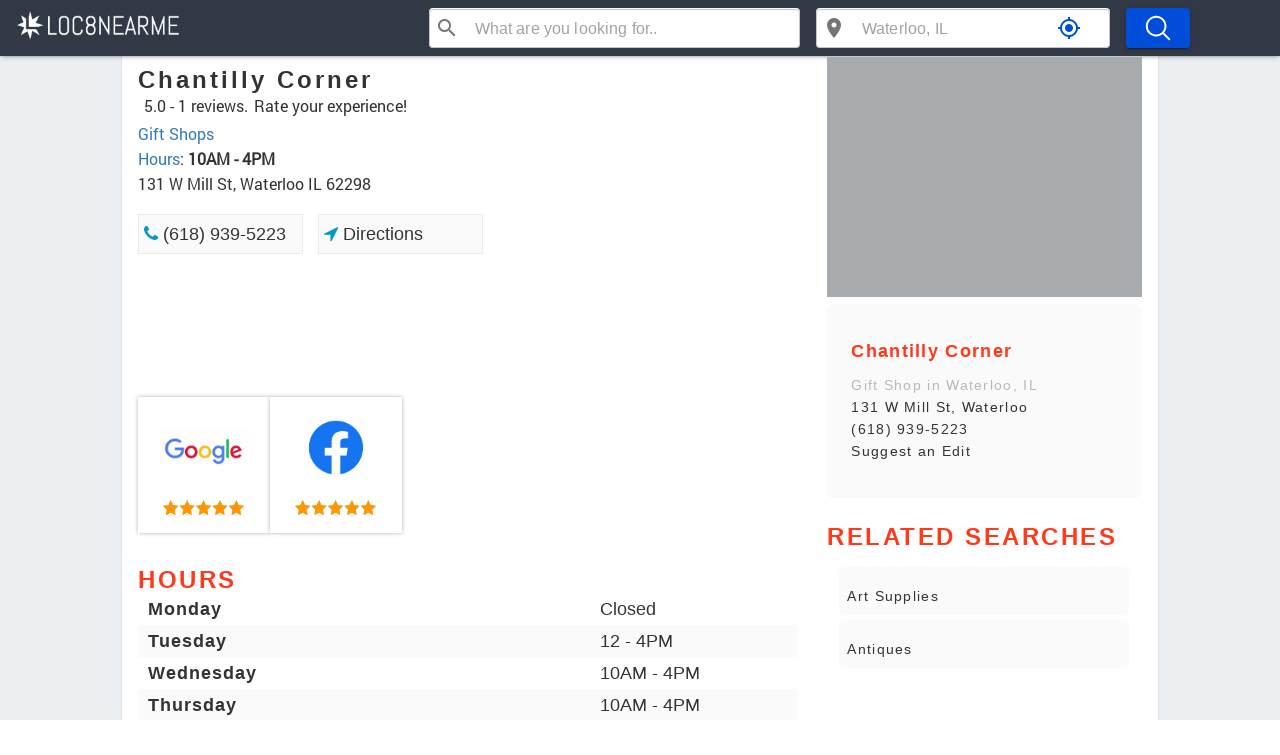

--- FILE ---
content_type: text/html
request_url: https://www.loc8nearme.com/illinois/waterloo/chantilly-corner/6971678/
body_size: 6380
content:
<!DOCTYPE html>
<html itemscope itemtype="http://schema.org/WebPage" lang="en">

<head>
    <meta charset="utf-8">
                        <title>CHANTILLY CORNER - 131 W Mill St, Waterloo IL 62298 - Loc8NearMe</title>
            
    <link rel="canonical" href="https://www.loc8nearme.com/illinois/waterloo/chantilly-corner/6971678/" />
            <meta name="description" content="Chantilly Corner at 131 W Mill St, Waterloo IL 62298 - ⏰hours,  ✅address, map, ➦directions, ☎️phone number, customer ratings and comments.">
    
                <meta name="keywords" content="Chantilly Corner Waterloo IL, Chantilly Corner 62298, Chantilly Corner 131 W Mill St, Chantilly Corner 131 W Mill St hours, Chantilly Corner 131 W Mill St phone number">
        <meta property="place:location:latitude" content="38.3359478">
    <meta property="place:location:longitude" content="-90.1519258">
    <meta http-equiv="X-UA-Compatible" content="IE=edge">
    <meta name="viewport" content="width=device-width, initial-scale=1, maximum-scale=1">
    <link rel="stylesheet" href="/css/main-1119.css?v=1.0">
    <link href="/css/lightbox.min.css" rel="stylesheet" type="text/css" media="all" />
    
    <script async src="//pagead2.googlesyndication.com/pagead/js/adsbygoogle.js"></script>

    <script type="application/ld+json">
        {
            "@context": "http://schema.org/",
            "@type": "LocalBusiness",
            "url": "https://www.loc8nearme.com/illinois/waterloo/chantilly-corner/6971678/",
            "name": "Chantilly Corner",
            "address": {
                "addressLocality": "Waterloo",
                "addressRegion": "Illinois",
                "streetAddress": "131 W Mill St",
                "postalCode": "62298",
                "addressCountry": "US"
            },
            
                "aggregateRating": {
                    "@type": "AggregateRating",
                    "worstRating": "1",
                    "bestRating": "5",
                    "ratingValue": "5",
                    "ratingCount": "1"
                },
            
            "telephone": "(618) 939-5223"

            , "openingHours": ["Mo Closed", "Tu  12:00 - 16:00 ", "We  10:00 - 16:00 ", "Th  10:00 - 16:00 ", "Fr  10:00 - 16:00 ", "Sa  10:00 - 16:00 ", "Su Closed"]        }
    </script>
</head>

<body>

    <!-- Header -->
    <!-- <section class="page_head">
    <div class="head_bg_blu">
        <div class="container">
            <div class="row">
                <div class="col-md-12 col-lg-3">
                    <a href="/" class="logo"><img src="/img/logo.png" alt="LOC8NEARME"></a>
                </div>
            </div>
        </div>
    </div>
</section>
 -->

<link href="https://fonts.googleapis.com/css?family=Poppins:300,400,500,600,700" rel="stylesheet">
<link href="https://fonts.googleapis.com/css?family=Material+Icons|Material+Icons+Outlined|Material+Icons+Two+Tone|Material+Icons+Round|Material+Icons+Sharp" rel="stylesheet">
<script defer src="https://maps.googleapis.com/maps/api/js?key=AIzaSyAZYKCwP9xCMiqkH4A_-bY06X1ChJieMAY&signed_in=true&libraries=places" async defer></script>
<script defer src="https://cdnjs.cloudflare.com/ajax/libs/gmaps.js/0.4.25/gmaps.min.js"></script>

<style>
    html {
        font-size: unset;
    }

    .container-fluid {
        width: 100%;
        padding-right: 15px;
        padding-left: 15px;
        margin-right: auto;
        margin-left: auto;
        position: relative;
    }


    #logo {
        position: relative;
        width: 100%;
    }

    .header_in {
        padding: 0 0;
        position: relative;
        box-shadow: rgba(50, 50, 93, 0.25) 0px 2px 5px -1px, rgba(0, 0, 0, 0.3) 0px 1px 3px -1px;
    }

    #header_search {
        min-height: 40px;
    }


    .burger-menu {
        display: none;
    }

    .row-h {
            display: -webkit-box;
            display: -webkit-flex;
            display: -ms-flexbox;
            display: flex;
            -webkit-flex-wrap: wrap;
            -ms-flex-wrap: wrap;
            flex-wrap: wrap;
            margin-right: -15px;
            margin-left: -15px;
        }

    @media (max-width: 899.98px) {


        .burger-menu {
            position: absolute;
            right: 10px;
            top: 0;
            border: 1px solid white;
            border-radius: 4px;
            display: flex;
            padding: 4px;
            margin-top: 0.5em;
            z-index: 999;
        }

        .burger-menu svg {
            fill: white;
            width: 22px;
            height: auto;
        }

        #header_search {
            display: none;
            min-height: 175px;
        }

    }
</style>

<script defer src="https://www.loc8nearme.com/js/react/components/search.js?v=1.1"></script>


<header class="header_in head_bg_blu">
    <div class="container-fluid">

        <div class="burger-menu">
            <svg xmlns="http://www.w3.org/2000/svg" height="24px" viewBox="0 0 24 24" width="24px" fill="#000000">
                <path d="M0 0h24v24H0z" fill="none"></path>
                <path d="M15.5 14h-.79l-.28-.27C15.41 12.59 16 11.11 16 9.5 16 5.91 13.09 3 9.5 3S3 5.91 3 9.5 5.91 16 9.5 16c1.61 0 3.09-.59 4.23-1.57l.27.28v.79l5 4.99L20.49 19l-4.99-5zm-6 0C7.01 14 5 11.99 5 9.5S7.01 5 9.5 5 14 7.01 14 9.5 11.99 14 9.5 14z"></path>
            </svg>
        </div>

        <div class="row-h d-lg-flex justify-content-lg-center align-items-lg-center" style="padding: 0.5em 0;">
            <div class="col-lg-3 col-12">
                <div id="logo">
                    <a href="/">
                        <img src="/img/logo.png" width="165" height="35" alt="" class="logo_sticky">
                    </a>
                </div>
            </div>
            <div class="col-lg-9 col-12">
                <!-- Блок поиска -->
                <div id="header_search" class="search-container">
                    <div id="header_search"></div>
                </div>
            </div>
        </div>

    </div>
    <!-- /container -->
</header>

<script>
    window.search = {
        hiddePlaceholder: true,
        presetPlace: `Waterloo, IL`
    }

    document.addEventListener('DOMContentLoaded', function() {
        var burgerMenu = document.querySelector('.burger-menu');
        var searchContainer = document.getElementById('header_search');

        burgerMenu.addEventListener('click', function() {
            searchContainer.style.display = searchContainer.style.display === 'block' ? 'none' : 'block';
        });
    });
</script>

<!-- /header -->    <!-- Header -->
    <style type="text/css">
        .fa-percent:before {
            content: "\f295"
        }

        .rating_wrap {
            margin: 0 auto 10px;
            display: flex;
            font-size: 13px;
            width: 73px;
        }

        span.number {
            margin-right: 4px;
        }

        .heart_wrap {
            display: flex;
        }

        .heart {
            font-size: 13px;
        }

        .heart_wrap>span {
            position: relative;
        }

        .heart_wrap>span:nth-child(2) {
            left: calc(0px - 10px);
        }

        .heart_wrap>span:nth-child(3) {
            left: calc(0px - 20px);
        }

        .heart_wrap>span:nth-child(4) {
            left: calc(0px - 30px);
        }

        .heart_wrap>span:nth-child(5) {
            left: calc(0px - 40px);
        }

        .heart_wrap>span:nth-child(6) {
            left: calc(0px - 50px);
        }

        .heart_wrap>span:nth-child(7) {
            left: calc(0px - 60px);
        }

        .heart_wrap>span:nth-child(8) {
            left: calc(0px - 70px);
        }

        .heart_wrap>span:nth-child(9) {
            left: calc(0px - 80px);
        }

        .heart_wrap>span:nth-child(10) {
            left: calc(0px - 90px);
        }

        .ranking-cart.bbb {
            grid-template-rows: 1fr;
            grid-template-columns: 1fr;
            height: 100%;
            align-items: center;
        }

        .logo_rating {
            display: grid;
            grid-template-columns: 1fr 1fr;
            align-self: center;
            width: 70px;
            height: 32px;
            align-items: center;
            justify-items: center;
            border: 2px solid #015a75;
            border-radius: 8px;
            box-sizing: content-box;
        }

        .logo_rating>img {google-ads
            height: inherit;
        }

        .logo_rating span.number {
            margin: 0;
            background: #015a75;
            width: 105%;
            height: 106%;
            color: #fff;
            font-size: 1em;
            display: flex;
            align-items: center;
            justify-content: center;
            border-top-right-radius: 8px;
            border-bottom-right-radius: 8px;
        }

        /* .skeleton{
            animation: skeleton-load 1s linear infinite alternate;
        }
        #google-ads-1 .skeleton{
            margin-bottom: 10px;
        }
        #google-ads-2 .skeleton{
            margin-bottom: 5px;
        }

        .skeleton--stars{
            width: 100px;
            height: 18.4px;
            display: inline-block;
            background-size: cover;
            float: left;
        }

        .skeleton--map{
            width: 100%;
            height: 240px;
        }

        @keyframes skeleton-load {
            0%{
                background-color: #dee3e9;
            }
            100%{
                background-color: #767676;
            }
        } */
    </style>
    <section class="page_main">
        <div class="container">
            <div class="pull">
                <div class="row">
                    <div class="col-sm-8">
                        <div class="content-article">
                                                            <h1>Chantilly Corner</h1>
                            

                            
                            <div class="rating-div" id="rating-div-1">
                            </div>

                            

                            <a href="/illinois/waterloo/gift-shops/">Gift Shops</a><br>
                                                            <a href="#hours">Hours</a>: <span id="today-work-time"></span>
                            
                            <!-- Directions, Telephone, Restoranji menu -->
                            <div class="bread_info">
                                <span id="fullAddress">131 W Mill St, Waterloo IL 62298</span><br>
                                                                    <div class="popular_rest">
                                        <div class="pop_link">
                                            <a id="phone" href="tel:(618) 939-5223"><i class="fa fa-phone fa_custom"></i> (618) 939-5223</a>
                                            <a target="_blank" href="map/">
                                                <i class="fa fa-location-arrow fa_custom"></i> Directions
                                            </a>

                                            

                                                                                    </div>
                                    </div>
                                                            </div>
                            <!-- Directions, Telephone, Restoranji menu -->
                                                            <div id="google-ads-1" class="bread_info">
                                    <!-- US_individual_1 -->
                                </div>
                            
                            <!-- Ratings -->
                                                            <div class="recomend">
                                    <div class="recomend_items recomend_items_ranking">
                                        
                    <a href="comments/#google">
                    <div class="ranking-cart">
                        <img src="/images/google.gif" alt="google">
                        <br>
                        <div class="google_stars">
                            <div class="fill" style="width: 100%;">
                                <img src="/images/stars/full-img.svg" width="89" height="19" alt="">
                            </div>
                        </div>
                    </div>
                </a>

                    <a href="comments/#facebook">
                    <div class="ranking-cart">
                        <img src="/images/facebook.gif" alt="facebook">
                        <br>
                        <div class="google_stars">
                            <div class="fill" style="width: 100%;">
                                <img src="/images/stars/full-img.svg" width="89" height="19" alt="">
                            </div>
                        </div>
                    </div>
                </a>
                                    </div>
                                </div>
                            
                            <!-- Ratings -->

                            <!-- TIPS -->

                            
                            <!-- TIPS -->

                            <!-- Hours -->

                                                            <a name="hours" id="hours"></a>
                    <div class="recomend"><h4>Hours</h4></div>
                    <div class="hours">
                        <div class="hours_table more-hours openH" id="hours_table" >
                            <div class="hours_table_group open">
                                <div class="hours_table_cell dayName">Monday</div>
                                <div class="hours_table_cell dayTime" id="Monday-work-time">Closed</div>
                            </div>
                            
                            <div class="hours_table_group open">
                                <div class="hours_table_cell dayName">Tuesday</div>
                                <div class="hours_table_cell dayTime" id="Tuesday-work-time">12 - 4PM<br></div>
                            </div>
                            
                            <div class="hours_table_group open">
                                <div class="hours_table_cell dayName">Wednesday</div>
                                <div class="hours_table_cell dayTime" id="Wednesday-work-time">10AM - 4PM<br></div>
                            </div>
                            
                            <div class="hours_table_group open">
                                <div class="hours_table_cell dayName">Thursday</div>
                                <div class="hours_table_cell dayTime" id="Thursday-work-time">10AM - 4PM<br></div>
                            </div>
                            
                            <div class="hours_table_group open">
                                <div class="hours_table_cell dayName">Friday</div>
                                <div class="hours_table_cell dayTime" id="Friday-work-time">10AM - 4PM<br></div>
                            </div>
                            
                            <div class="hours_table_group open">
                                <div class="hours_table_cell dayName">Saturday</div>
                                <div class="hours_table_cell dayTime" id="Saturday-work-time">10AM - 4PM<br></div>
                            </div>
                            
                            <div class="hours_table_group open">
                                <div class="hours_table_cell dayName">Sunday</div>
                                <div class="hours_table_cell dayTime" id="Sunday-work-time">Closed</div>
                            </div>
                            <span class="BTP3Ac"></span>
                        </div>
                    </div>                                                        
                            <!-- Hours -->

                                                            <div id="google-ads-2" class="recomend">
                                    <!-- US_individual_2 -->
                                </div>
                            
                            <!-- PHOTOS -->

                                                            <div class="" id="photos-div">
                                    <div class="screens_list_wrap clear ">
                                    </div>
                                </div>
                            
                            <!-- PHOTOS -->

                            <!-- COMMENTS -->
                                                            <div class="recomend">
                                    <h4>Most Recent Comments</h4>
                                    <div class="popular_rest">
                                        <a id="openCommentModal" style="cursor: pointer;margin-bottom: 0;margin-top: 12px;width: auto;padding: 4px 6px;">
                                        <i class="fa fa-comments fa_custom" style="margin-right: 6px;"></i>Write a review</a>
                                    </div>
                                    <ul class="popular-list">
                                        
<li>
    <div class="google_stars">
                                <div class="fill" style="width: 100%;">
                                    <img src="/images/stars/full-img.svg" width="89" height="19" alt="">
                                </div>
                            </div>
    <div>
        <span class="pb_loc"><i>November 2020</i></span>
    </div>
    <div>
        Unique, high-quality items for gifts or home decorating, and a few articles of clothing as well. I always find something to buy when I shop there. The owner, Tina, is helpful and goes the extra step to insure a buyer's satisfaction. Reasonably priced as well.
    </div>
</li>                                    </ul>
                                                                    </div>
                            
                            <!-- COMMENTS -->

                                                            <div id="google-ads-3" class="recomend">
                                    <!-- US_individual_3 -->
                                </div>
                            
                            <!-- More info -->

                                                        
                            <!-- More info -->

                            <!-- Near similar businesses -->

                            
                            <!-- Near similar businesses -->

                            <!-- Near similar businesses -->
                                                            <div class="recomend">
                                    <h4>You May Also Like</h4>
                                </div>

                                <ul class="popular-list also_like">
                                    
                        <li>

                            <div class="name">
                                    <div>0.02 miles</div>
                                    <div class="google_stars">
                                        <div class="fill" style="width: 96%;">
                                            <img src="/images/stars/full-img.svg" width="89" height="19" alt="">
                                        </div>
                                    </div>
                                    <a href="/illinois/waterloo/mill-street-treasures/5113418/">
                                        Mill Street Treasures - 125 W Mill St, Waterloo
                                    </a>
                                    
                                    <span class="pb_loc">Gift Shop, Art Supplies</span>
                                </div>
                                
                        </li>
                        <li>

                            <div class="name">
                                    <div>7.5 miles</div>
                                    <div class="google_stars">
                                        <div class="fill" style="width: 100%;">
                                            <img src="/images/stars/full-img.svg" width="89" height="19" alt="">
                                        </div>
                                    </div>
                                    <a href="/illinois/columbia/lala-confetti/7793495/">
                                        LaLa Confetti - 117 Southwoods Dr, Columbia
                                    </a>
                                    
                                    <span class="pb_loc">Gift Shop</span>
                                </div>
                                
                        </li>
                        <li>

                            <div class="name">
                                    <div>8.12 miles</div>
                                    <div class="google_stars">
                                        <div class="fill" style="width: 100%;">
                                            <img src="/images/stars/full-img.svg" width="89" height="19" alt="">
                                        </div>
                                    </div>
                                    <a href="/illinois/columbia/fabulous-finds/7793493/">
                                        Fabulous Finds - 315 N Main St, Columbia
                                    </a>
                                    
                                    <span class="pb_loc">Gift Shop</span>
                                </div>
                                
                        </li>
                        <li>

                            <div class="name">
                                    <div>8.33 miles</div>
                                    <div class="google_stars">
                                        <div class="fill" style="width: 100%;">
                                            <img src="/images/stars/full-img.svg" width="89" height="19" alt="">
                                        </div>
                                    </div>
                                    <a href="/illinois/columbia/makers-on-main-street/7793494/">
                                        Makers on Main Street - 115 W Gundlach St, Columbia
                                    </a>
                                    
                                    <span class="pb_loc">Gift Shop</span>
                                </div>
                                
                        </li>                                </ul>
                            
                            <!-- Near similar businesses -->

                            <ol class="breadcrumb" itemscope itemtype="http://schema.org/BreadcrumbList">
                                <li itemprop="itemListElement" itemscope itemtype="http://schema.org/ListItem">
                                    <a itemprop="item" href="/illinois/waterloo/"><i itemprop="name">Waterloo, Illinois</i></a>
                                    <meta itemprop="position" content="1">
                                </li>
                            </ol>
                        </div>
                    </div>
                    <div class="col-sm-4">
                        <div class="content-aside">
                            <div class="pop">
                                <div id="google-map">
                                </div>
                                <!-- LOGO -->

                                <div class="popular-list popular-list-bg">
                                    <div class="popular-list popular-list-bg flex">
                                        <div class="name">
                                            <h2>Chantilly Corner</h2>

                                            <span class="pb_loc">Gift Shop in Waterloo, IL</span>                                            <a target="_blank" href="map/">131 W Mill St, Waterloo</a>
                                                                                                                                                <a href="tel:(618) 939-5223">(618) 939-5223</a>													                                                												
												
                                                                                                    <a href="javascript:void;" target-id="set_report" class="open-modal">Suggest an Edit</a>
                                                                                                                                        


                                        </div>
                                                                            </div>
                                                                        
                                </div>

                                                                    <div id="google-ads-4" class="recomend">
                                    </div>
                                
                                
                                                                    <div class="recomend">
                                        <h4>Related Searches</h4>
                                    </div>
                                    <ul class="popular-list">
                                        
                <li>
                    <div class="name">
                        <a href="/illinois/waterloo/art-supplies/">
                            Art Supplies
                        </a>
                    </div>
                </li>
                  
                <li>
                    <div class="name">
                        <a href="/illinois/waterloo/antiques/">
                            Antiques
                        </a>
                    </div>
                </li>
                                                      </ul>
                                
                                <!-- LOGO -->

                            </div>
                        </div>
                    </div>
                </div>
            </div>
        </div>
    </section>

    <!-- Footer -->
    <footer id="footer">
        <section class="page_footer">
    <div class="footer_bg">
        <div class="container">
            <div style="position: relative;" class="row">
                <div class="col-xs-3 col-sm-3">
                    <ul style="position: relative; z-index: 1;" class="footer_list">
                        <li><a href="/contact.html">Contact</a></li>
						<li><a href="/link-to-us.html">Link to us</a></li>
                    </ul>
                </div>
                <div style="width: 100%; position: absolute; text-align: center;" class="google_play_wrap">
                            <div class="follow_us">
                                <ul>
                                    <li><a href='https://play.google.com/store/apps/details?id=com.Loc8NearMe.app'><img style="margin-left: -30px;" width='150' alt='Get it on Google Play' src='https://play.google.com/intl/en_us/badges/static/images/badges/en_badge_web_generic.png' /></a></li>
                                </ul>
                            </div>
                </div>
            </div>
            <p style="margin-top: 30px;" class="copyright">2024 LOC8NEARME. All Rights Reserved.</p>
        </div>
    </div>
</section>
    </footer>

    <input type="hidden" id="business-id" value="6971678">
    <script>
        var $averageRating = 5;
        var $summaryCount = 1;
        var $starWidth = `100`;
        var $businessId = 6971678;
        var $dataState = 13;
        var $photosHTML = "<div class=\"recomend\"><h4>Photos<\/h4><\/div>\n                    <div class=\"screens_list_wrap clear \">\n                        <div class=\"big_pic 1stphoto photo_1\">\n                            <a href=\"https:\/\/CDNDOMAIN6\/il\/waterloo\/6971678\/original\/cl4Vw1EZ0r.jpg\" data-lightbox=\"Gallery 1\" data-title=\"Photo credit: Facebook\">\n                                <img src=\"https:\/\/CDNDOMAIN6\/il\/waterloo\/6971678\/original\/cl4Vw1EZ0r.jpg\">\n                            <\/a>\n                        <\/div>\n                        <div class=\"big_pic 1stphoto photo_2\">\n                            <a href=\"https:\/\/CDNDOMAIN6\/il\/waterloo\/6971678\/original\/cAMF0WaaJM.jpg\" data-lightbox=\"Gallery 1\" data-title=\"Photo credit: Facebook\">\n                                <img src=\"https:\/\/CDNDOMAIN6\/il\/waterloo\/6971678\/original\/cAMF0WaaJM.jpg\">\n                            <\/a>\n                        <\/div>\n                    <\/div>\n                    <\/div><div id=\"myModal\" class=\"modal\">\n                    <div class=\"modal-content\"><div class=\"big-photo\">\n                    <span class=\"close cursor\" onclick=\"closeModal(event)\">&times;<\/span>\n                    <a class=\"prev\" onclick=\"plusSlides(-1)\">&#10094;<\/a>\n                    <a class=\"next\" onclick=\"plusSlides(1)\">&#10095;<\/a>\n                    <div class=\"swipe-container\">  <div class=\"mySlides\">\n        <div class=\"numbertext\"><\/div>\n        <img src=\"\" alt=\"\">\n        <\/div> <\/div>\n     <div class=\"caption-container\">\n     <p id=\"caption\"><\/p>\n     <\/div>\n     <\/div><div class=\"Thumbnail-controls\">  <!-- Thumbnail image controls -->\n        <div class=\"column\">\n        <img class=\"demo\" src=\"https:\/\/CDNDOMAIN6\/il\/waterloo\/6971678\/original\/cl4Vw1EZ0r.jpg\" onclick=\"currentSlide(this, 1)\" data-original=\"https:\/\/CDNDOMAIN6\/il\/waterloo\/6971678\/original\/cl4Vw1EZ0r.jpg\" alt=\"Photo credit: Facebook\">\n        <\/div>\n          <!-- Thumbnail image controls -->\n        <div class=\"column\">\n        <img class=\"demo\" src=\"https:\/\/CDNDOMAIN6\/il\/waterloo\/6971678\/original\/cAMF0WaaJM.jpg\" onclick=\"currentSlide(this, 2)\" data-original=\"https:\/\/CDNDOMAIN6\/il\/waterloo\/6971678\/original\/cAMF0WaaJM.jpg\" alt=\"Photo credit: Facebook\">\n        <\/div>\n        <\/div> <\/div>\n   <\/div>";
        var $googleId = `ChIJ7XKxnl-92IcRLMqTAuJrWqc`;
        var $loc8ShortUrl = `illinois/waterloo/chantilly-corner/6971678/`;
        var $fullAddress = "131 W Mill St, Waterloo IL 62298";
        var $brand_id = `0`;
    </script>
    <!-- Footer -->
    <script src="/js/imageSource.js"></script>

    <script src="/js/brand_business_page.js?v=1.0" type="text/javascript"></script>

    <link rel="stylesheet" href="/css/fonts2.css">

    <style>
        #myModal {
            display: none;
            position: fixed;
            z-index: 1;
            left: 0;
            top: 0;
            width: 100%;
            height: 100vh;
            overflow: auto;
            background-color: black;
        }

        .ranking-cart {
            display: grid;
            grid-template-rows: 100px 0px 35.5px;
            justify-items: center;
            align-items: stretch;

        }

        .recomend_items a img {
            width: 80%;
            object-fit: contain;
        }

        @media only screen and (max-width : 525px) {
            .also_like li .name a {
                color: #337ab7;
            }

            .ranking-cart {
                grid-template-rows: 70px 0px 35.5px;
            }
        }
    </style>
</body>
<script src="/js/form.js" type="text/javascript"></script>
<script type="text/javascript">
    let removInput = () => {
        let input = document.getElementById('bz_pricelist');
        let parantInput = input.parentNode.parentNode;
        parantInput.remove();
    }
    debug(removInput);

</script>

</html>

--- FILE ---
content_type: text/html; charset=utf-8
request_url: https://www.google.com/recaptcha/api2/aframe
body_size: 268
content:
<!DOCTYPE HTML><html><head><meta http-equiv="content-type" content="text/html; charset=UTF-8"></head><body><script nonce="YLlqO9KWjd4QOSl0oKFw5Q">/** Anti-fraud and anti-abuse applications only. See google.com/recaptcha */ try{var clients={'sodar':'https://pagead2.googlesyndication.com/pagead/sodar?'};window.addEventListener("message",function(a){try{if(a.source===window.parent){var b=JSON.parse(a.data);var c=clients[b['id']];if(c){var d=document.createElement('img');d.src=c+b['params']+'&rc='+(localStorage.getItem("rc::a")?sessionStorage.getItem("rc::b"):"");window.document.body.appendChild(d);sessionStorage.setItem("rc::e",parseInt(sessionStorage.getItem("rc::e")||0)+1);localStorage.setItem("rc::h",'1769216481250');}}}catch(b){}});window.parent.postMessage("_grecaptcha_ready", "*");}catch(b){}</script></body></html>

--- FILE ---
content_type: application/javascript
request_url: https://www.loc8nearme.com/js/react/components/search.js?v=1.1
body_size: 122544
content:
/*! For license information please see bundle.js.LICENSE.txt */
(()=>{var e,t,n={23:(e,t)=>{"use strict";Symbol.for("react.element"),Symbol.for("react.portal"),Symbol.for("react.fragment"),Symbol.for("react.strict_mode"),Symbol.for("react.profiler"),Symbol.for("react.provider"),Symbol.for("react.context"),Symbol.for("react.server_context"),Symbol.for("react.forward_ref"),Symbol.for("react.suspense"),Symbol.for("react.suspense_list"),Symbol.for("react.memo"),Symbol.for("react.lazy"),Symbol.for("react.offscreen");Symbol.for("react.module.reference")},607:(e,t,n)=>{"use strict";n(23)},679:(e,t,n)=>{"use strict";var r=n(864),o={childContextTypes:!0,contextType:!0,contextTypes:!0,defaultProps:!0,displayName:!0,getDefaultProps:!0,getDerivedStateFromError:!0,getDerivedStateFromProps:!0,mixins:!0,propTypes:!0,type:!0},a={name:!0,length:!0,prototype:!0,caller:!0,callee:!0,arguments:!0,arity:!0},i={$$typeof:!0,compare:!0,defaultProps:!0,displayName:!0,propTypes:!0,type:!0},l={};function s(e){return r.isMemo(e)?i:l[e.$$typeof]||o}l[r.ForwardRef]={$$typeof:!0,render:!0,defaultProps:!0,displayName:!0,propTypes:!0},l[r.Memo]=i;var u=Object.defineProperty,c=Object.getOwnPropertyNames,d=Object.getOwnPropertySymbols,p=Object.getOwnPropertyDescriptor,f=Object.getPrototypeOf,m=Object.prototype;e.exports=function e(t,n,r){if("string"!=typeof n){if(m){var o=f(n);o&&o!==m&&e(t,o,r)}var i=c(n);d&&(i=i.concat(d(n)));for(var l=s(t),h=s(n),g=0;g<i.length;++g){var v=i[g];if(!(a[v]||r&&r[v]||h&&h[v]||l&&l[v])){var b=p(n,v);try{u(t,v,b)}catch(e){}}}}return t}},296:(e,t,n)=>{var r=/^\s+|\s+$/g,o=/^[-+]0x[0-9a-f]+$/i,a=/^0b[01]+$/i,i=/^0o[0-7]+$/i,l=parseInt,s="object"==typeof n.g&&n.g&&n.g.Object===Object&&n.g,u="object"==typeof self&&self&&self.Object===Object&&self,c=s||u||Function("return this")(),d=Object.prototype.toString,p=Math.max,f=Math.min,m=function(){return c.Date.now()};function h(e){var t=typeof e;return!!e&&("object"==t||"function"==t)}function g(e){if("number"==typeof e)return e;if(function(e){return"symbol"==typeof e||function(e){return!!e&&"object"==typeof e}(e)&&"[object Symbol]"==d.call(e)}(e))return NaN;if(h(e)){var t="function"==typeof e.valueOf?e.valueOf():e;e=h(t)?t+"":t}if("string"!=typeof e)return 0===e?e:+e;e=e.replace(r,"");var n=a.test(e);return n||i.test(e)?l(e.slice(2),n?2:8):o.test(e)?NaN:+e}e.exports=function(e,t,n){var r,o,a,i,l,s,u=0,c=!1,d=!1,v=!0;if("function"!=typeof e)throw new TypeError("Expected a function");function b(t){var n=r,a=o;return r=o=void 0,u=t,i=e.apply(a,n)}function y(e){var n=e-s;return void 0===s||n>=t||n<0||d&&e-u>=a}function x(){var e=m();if(y(e))return w(e);l=setTimeout(x,function(e){var n=t-(e-s);return d?f(n,a-(e-u)):n}(e))}function w(e){return l=void 0,v&&r?b(e):(r=o=void 0,i)}function S(){var e=m(),n=y(e);if(r=arguments,o=this,s=e,n){if(void 0===l)return function(e){return u=e,l=setTimeout(x,t),c?b(e):i}(s);if(d)return l=setTimeout(x,t),b(s)}return void 0===l&&(l=setTimeout(x,t)),i}return t=g(t)||0,h(n)&&(c=!!n.leading,a=(d="maxWait"in n)?p(g(n.maxWait)||0,t):a,v="trailing"in n?!!n.trailing:v),S.cancel=function(){void 0!==l&&clearTimeout(l),u=0,r=s=o=l=void 0},S.flush=function(){return void 0===l?i:w(m())},S}},448:(e,t,n)=>{"use strict";var r=n(294),o=n(840);function a(e){for(var t="https://reactjs.org/docs/error-decoder.html?invariant="+e,n=1;n<arguments.length;n++)t+="&args[]="+encodeURIComponent(arguments[n]);return"Minified React error #"+e+"; visit "+t+" for the full message or use the non-minified dev environment for full errors and additional helpful warnings."}var i=new Set,l={};function s(e,t){u(e,t),u(e+"Capture",t)}function u(e,t){for(l[e]=t,e=0;e<t.length;e++)i.add(t[e])}var c=!("undefined"==typeof window||void 0===window.document||void 0===window.document.createElement),d=Object.prototype.hasOwnProperty,p=/^[:A-Z_a-z\u00C0-\u00D6\u00D8-\u00F6\u00F8-\u02FF\u0370-\u037D\u037F-\u1FFF\u200C-\u200D\u2070-\u218F\u2C00-\u2FEF\u3001-\uD7FF\uF900-\uFDCF\uFDF0-\uFFFD][:A-Z_a-z\u00C0-\u00D6\u00D8-\u00F6\u00F8-\u02FF\u0370-\u037D\u037F-\u1FFF\u200C-\u200D\u2070-\u218F\u2C00-\u2FEF\u3001-\uD7FF\uF900-\uFDCF\uFDF0-\uFFFD\-.0-9\u00B7\u0300-\u036F\u203F-\u2040]*$/,f={},m={};function h(e,t,n,r,o,a,i){this.acceptsBooleans=2===t||3===t||4===t,this.attributeName=r,this.attributeNamespace=o,this.mustUseProperty=n,this.propertyName=e,this.type=t,this.sanitizeURL=a,this.removeEmptyString=i}var g={};"children dangerouslySetInnerHTML defaultValue defaultChecked innerHTML suppressContentEditableWarning suppressHydrationWarning style".split(" ").forEach((function(e){g[e]=new h(e,0,!1,e,null,!1,!1)})),[["acceptCharset","accept-charset"],["className","class"],["htmlFor","for"],["httpEquiv","http-equiv"]].forEach((function(e){var t=e[0];g[t]=new h(t,1,!1,e[1],null,!1,!1)})),["contentEditable","draggable","spellCheck","value"].forEach((function(e){g[e]=new h(e,2,!1,e.toLowerCase(),null,!1,!1)})),["autoReverse","externalResourcesRequired","focusable","preserveAlpha"].forEach((function(e){g[e]=new h(e,2,!1,e,null,!1,!1)})),"allowFullScreen async autoFocus autoPlay controls default defer disabled disablePictureInPicture disableRemotePlayback formNoValidate hidden loop noModule noValidate open playsInline readOnly required reversed scoped seamless itemScope".split(" ").forEach((function(e){g[e]=new h(e,3,!1,e.toLowerCase(),null,!1,!1)})),["checked","multiple","muted","selected"].forEach((function(e){g[e]=new h(e,3,!0,e,null,!1,!1)})),["capture","download"].forEach((function(e){g[e]=new h(e,4,!1,e,null,!1,!1)})),["cols","rows","size","span"].forEach((function(e){g[e]=new h(e,6,!1,e,null,!1,!1)})),["rowSpan","start"].forEach((function(e){g[e]=new h(e,5,!1,e.toLowerCase(),null,!1,!1)}));var v=/[\-:]([a-z])/g;function b(e){return e[1].toUpperCase()}function y(e,t,n,r){var o=g.hasOwnProperty(t)?g[t]:null;(null!==o?0!==o.type:r||!(2<t.length)||"o"!==t[0]&&"O"!==t[0]||"n"!==t[1]&&"N"!==t[1])&&(function(e,t,n,r){if(null==t||function(e,t,n,r){if(null!==n&&0===n.type)return!1;switch(typeof t){case"function":case"symbol":return!0;case"boolean":return!r&&(null!==n?!n.acceptsBooleans:"data-"!==(e=e.toLowerCase().slice(0,5))&&"aria-"!==e);default:return!1}}(e,t,n,r))return!0;if(r)return!1;if(null!==n)switch(n.type){case 3:return!t;case 4:return!1===t;case 5:return isNaN(t);case 6:return isNaN(t)||1>t}return!1}(t,n,o,r)&&(n=null),r||null===o?function(e){return!!d.call(m,e)||!d.call(f,e)&&(p.test(e)?m[e]=!0:(f[e]=!0,!1))}(t)&&(null===n?e.removeAttribute(t):e.setAttribute(t,""+n)):o.mustUseProperty?e[o.propertyName]=null===n?3!==o.type&&"":n:(t=o.attributeName,r=o.attributeNamespace,null===n?e.removeAttribute(t):(n=3===(o=o.type)||4===o&&!0===n?"":""+n,r?e.setAttributeNS(r,t,n):e.setAttribute(t,n))))}"accent-height alignment-baseline arabic-form baseline-shift cap-height clip-path clip-rule color-interpolation color-interpolation-filters color-profile color-rendering dominant-baseline enable-background fill-opacity fill-rule flood-color flood-opacity font-family font-size font-size-adjust font-stretch font-style font-variant font-weight glyph-name glyph-orientation-horizontal glyph-orientation-vertical horiz-adv-x horiz-origin-x image-rendering letter-spacing lighting-color marker-end marker-mid marker-start overline-position overline-thickness paint-order panose-1 pointer-events rendering-intent shape-rendering stop-color stop-opacity strikethrough-position strikethrough-thickness stroke-dasharray stroke-dashoffset stroke-linecap stroke-linejoin stroke-miterlimit stroke-opacity stroke-width text-anchor text-decoration text-rendering underline-position underline-thickness unicode-bidi unicode-range units-per-em v-alphabetic v-hanging v-ideographic v-mathematical vector-effect vert-adv-y vert-origin-x vert-origin-y word-spacing writing-mode xmlns:xlink x-height".split(" ").forEach((function(e){var t=e.replace(v,b);g[t]=new h(t,1,!1,e,null,!1,!1)})),"xlink:actuate xlink:arcrole xlink:role xlink:show xlink:title xlink:type".split(" ").forEach((function(e){var t=e.replace(v,b);g[t]=new h(t,1,!1,e,"http://www.w3.org/1999/xlink",!1,!1)})),["xml:base","xml:lang","xml:space"].forEach((function(e){var t=e.replace(v,b);g[t]=new h(t,1,!1,e,"http://www.w3.org/XML/1998/namespace",!1,!1)})),["tabIndex","crossOrigin"].forEach((function(e){g[e]=new h(e,1,!1,e.toLowerCase(),null,!1,!1)})),g.xlinkHref=new h("xlinkHref",1,!1,"xlink:href","http://www.w3.org/1999/xlink",!0,!1),["src","href","action","formAction"].forEach((function(e){g[e]=new h(e,1,!1,e.toLowerCase(),null,!0,!0)}));var x=r.__SECRET_INTERNALS_DO_NOT_USE_OR_YOU_WILL_BE_FIRED,w=Symbol.for("react.element"),S=Symbol.for("react.portal"),k=Symbol.for("react.fragment"),C=Symbol.for("react.strict_mode"),E=Symbol.for("react.profiler"),P=Symbol.for("react.provider"),O=Symbol.for("react.context"),R=Symbol.for("react.forward_ref"),T=Symbol.for("react.suspense"),$=Symbol.for("react.suspense_list"),M=Symbol.for("react.memo"),N=Symbol.for("react.lazy");Symbol.for("react.scope"),Symbol.for("react.debug_trace_mode");var I=Symbol.for("react.offscreen");Symbol.for("react.legacy_hidden"),Symbol.for("react.cache"),Symbol.for("react.tracing_marker");var z=Symbol.iterator;function L(e){return null===e||"object"!=typeof e?null:"function"==typeof(e=z&&e[z]||e["@@iterator"])?e:null}var _,A=Object.assign;function j(e){if(void 0===_)try{throw Error()}catch(e){var t=e.stack.trim().match(/\n( *(at )?)/);_=t&&t[1]||""}return"\n"+_+e}var F=!1;function D(e,t){if(!e||F)return"";F=!0;var n=Error.prepareStackTrace;Error.prepareStackTrace=void 0;try{if(t)if(t=function(){throw Error()},Object.defineProperty(t.prototype,"props",{set:function(){throw Error()}}),"object"==typeof Reflect&&Reflect.construct){try{Reflect.construct(t,[])}catch(e){var r=e}Reflect.construct(e,[],t)}else{try{t.call()}catch(e){r=e}e.call(t.prototype)}else{try{throw Error()}catch(e){r=e}e()}}catch(t){if(t&&r&&"string"==typeof t.stack){for(var o=t.stack.split("\n"),a=r.stack.split("\n"),i=o.length-1,l=a.length-1;1<=i&&0<=l&&o[i]!==a[l];)l--;for(;1<=i&&0<=l;i--,l--)if(o[i]!==a[l]){if(1!==i||1!==l)do{if(i--,0>--l||o[i]!==a[l]){var s="\n"+o[i].replace(" at new "," at ");return e.displayName&&s.includes("<anonymous>")&&(s=s.replace("<anonymous>",e.displayName)),s}}while(1<=i&&0<=l);break}}}finally{F=!1,Error.prepareStackTrace=n}return(e=e?e.displayName||e.name:"")?j(e):""}function B(e){switch(e.tag){case 5:return j(e.type);case 16:return j("Lazy");case 13:return j("Suspense");case 19:return j("SuspenseList");case 0:case 2:case 15:return D(e.type,!1);case 11:return D(e.type.render,!1);case 1:return D(e.type,!0);default:return""}}function W(e){if(null==e)return null;if("function"==typeof e)return e.displayName||e.name||null;if("string"==typeof e)return e;switch(e){case k:return"Fragment";case S:return"Portal";case E:return"Profiler";case C:return"StrictMode";case T:return"Suspense";case $:return"SuspenseList"}if("object"==typeof e)switch(e.$$typeof){case O:return(e.displayName||"Context")+".Consumer";case P:return(e._context.displayName||"Context")+".Provider";case R:var t=e.render;return(e=e.displayName)||(e=""!==(e=t.displayName||t.name||"")?"ForwardRef("+e+")":"ForwardRef"),e;case M:return null!==(t=e.displayName||null)?t:W(e.type)||"Memo";case N:t=e._payload,e=e._init;try{return W(e(t))}catch(e){}}return null}function V(e){var t=e.type;switch(e.tag){case 24:return"Cache";case 9:return(t.displayName||"Context")+".Consumer";case 10:return(t._context.displayName||"Context")+".Provider";case 18:return"DehydratedFragment";case 11:return e=(e=t.render).displayName||e.name||"",t.displayName||(""!==e?"ForwardRef("+e+")":"ForwardRef");case 7:return"Fragment";case 5:return t;case 4:return"Portal";case 3:return"Root";case 6:return"Text";case 16:return W(t);case 8:return t===C?"StrictMode":"Mode";case 22:return"Offscreen";case 12:return"Profiler";case 21:return"Scope";case 13:return"Suspense";case 19:return"SuspenseList";case 25:return"TracingMarker";case 1:case 0:case 17:case 2:case 14:case 15:if("function"==typeof t)return t.displayName||t.name||null;if("string"==typeof t)return t}return null}function H(e){switch(typeof e){case"boolean":case"number":case"string":case"undefined":case"object":return e;default:return""}}function U(e){var t=e.type;return(e=e.nodeName)&&"input"===e.toLowerCase()&&("checkbox"===t||"radio"===t)}function K(e){e._valueTracker||(e._valueTracker=function(e){var t=U(e)?"checked":"value",n=Object.getOwnPropertyDescriptor(e.constructor.prototype,t),r=""+e[t];if(!e.hasOwnProperty(t)&&void 0!==n&&"function"==typeof n.get&&"function"==typeof n.set){var o=n.get,a=n.set;return Object.defineProperty(e,t,{configurable:!0,get:function(){return o.call(this)},set:function(e){r=""+e,a.call(this,e)}}),Object.defineProperty(e,t,{enumerable:n.enumerable}),{getValue:function(){return r},setValue:function(e){r=""+e},stopTracking:function(){e._valueTracker=null,delete e[t]}}}}(e))}function q(e){if(!e)return!1;var t=e._valueTracker;if(!t)return!0;var n=t.getValue(),r="";return e&&(r=U(e)?e.checked?"true":"false":e.value),(e=r)!==n&&(t.setValue(e),!0)}function G(e){if(void 0===(e=e||("undefined"!=typeof document?document:void 0)))return null;try{return e.activeElement||e.body}catch(t){return e.body}}function Q(e,t){var n=t.checked;return A({},t,{defaultChecked:void 0,defaultValue:void 0,value:void 0,checked:null!=n?n:e._wrapperState.initialChecked})}function X(e,t){var n=null==t.defaultValue?"":t.defaultValue,r=null!=t.checked?t.checked:t.defaultChecked;n=H(null!=t.value?t.value:n),e._wrapperState={initialChecked:r,initialValue:n,controlled:"checkbox"===t.type||"radio"===t.type?null!=t.checked:null!=t.value}}function Y(e,t){null!=(t=t.checked)&&y(e,"checked",t,!1)}function Z(e,t){Y(e,t);var n=H(t.value),r=t.type;if(null!=n)"number"===r?(0===n&&""===e.value||e.value!=n)&&(e.value=""+n):e.value!==""+n&&(e.value=""+n);else if("submit"===r||"reset"===r)return void e.removeAttribute("value");t.hasOwnProperty("value")?ee(e,t.type,n):t.hasOwnProperty("defaultValue")&&ee(e,t.type,H(t.defaultValue)),null==t.checked&&null!=t.defaultChecked&&(e.defaultChecked=!!t.defaultChecked)}function J(e,t,n){if(t.hasOwnProperty("value")||t.hasOwnProperty("defaultValue")){var r=t.type;if(!("submit"!==r&&"reset"!==r||void 0!==t.value&&null!==t.value))return;t=""+e._wrapperState.initialValue,n||t===e.value||(e.value=t),e.defaultValue=t}""!==(n=e.name)&&(e.name=""),e.defaultChecked=!!e._wrapperState.initialChecked,""!==n&&(e.name=n)}function ee(e,t,n){"number"===t&&G(e.ownerDocument)===e||(null==n?e.defaultValue=""+e._wrapperState.initialValue:e.defaultValue!==""+n&&(e.defaultValue=""+n))}var te=Array.isArray;function ne(e,t,n,r){if(e=e.options,t){t={};for(var o=0;o<n.length;o++)t["$"+n[o]]=!0;for(n=0;n<e.length;n++)o=t.hasOwnProperty("$"+e[n].value),e[n].selected!==o&&(e[n].selected=o),o&&r&&(e[n].defaultSelected=!0)}else{for(n=""+H(n),t=null,o=0;o<e.length;o++){if(e[o].value===n)return e[o].selected=!0,void(r&&(e[o].defaultSelected=!0));null!==t||e[o].disabled||(t=e[o])}null!==t&&(t.selected=!0)}}function re(e,t){if(null!=t.dangerouslySetInnerHTML)throw Error(a(91));return A({},t,{value:void 0,defaultValue:void 0,children:""+e._wrapperState.initialValue})}function oe(e,t){var n=t.value;if(null==n){if(n=t.children,t=t.defaultValue,null!=n){if(null!=t)throw Error(a(92));if(te(n)){if(1<n.length)throw Error(a(93));n=n[0]}t=n}null==t&&(t=""),n=t}e._wrapperState={initialValue:H(n)}}function ae(e,t){var n=H(t.value),r=H(t.defaultValue);null!=n&&((n=""+n)!==e.value&&(e.value=n),null==t.defaultValue&&e.defaultValue!==n&&(e.defaultValue=n)),null!=r&&(e.defaultValue=""+r)}function ie(e){var t=e.textContent;t===e._wrapperState.initialValue&&""!==t&&null!==t&&(e.value=t)}function le(e){switch(e){case"svg":return"http://www.w3.org/2000/svg";case"math":return"http://www.w3.org/1998/Math/MathML";default:return"http://www.w3.org/1999/xhtml"}}function se(e,t){return null==e||"http://www.w3.org/1999/xhtml"===e?le(t):"http://www.w3.org/2000/svg"===e&&"foreignObject"===t?"http://www.w3.org/1999/xhtml":e}var ue,ce,de=(ce=function(e,t){if("http://www.w3.org/2000/svg"!==e.namespaceURI||"innerHTML"in e)e.innerHTML=t;else{for((ue=ue||document.createElement("div")).innerHTML="<svg>"+t.valueOf().toString()+"</svg>",t=ue.firstChild;e.firstChild;)e.removeChild(e.firstChild);for(;t.firstChild;)e.appendChild(t.firstChild)}},"undefined"!=typeof MSApp&&MSApp.execUnsafeLocalFunction?function(e,t,n,r){MSApp.execUnsafeLocalFunction((function(){return ce(e,t)}))}:ce);function pe(e,t){if(t){var n=e.firstChild;if(n&&n===e.lastChild&&3===n.nodeType)return void(n.nodeValue=t)}e.textContent=t}var fe={animationIterationCount:!0,aspectRatio:!0,borderImageOutset:!0,borderImageSlice:!0,borderImageWidth:!0,boxFlex:!0,boxFlexGroup:!0,boxOrdinalGroup:!0,columnCount:!0,columns:!0,flex:!0,flexGrow:!0,flexPositive:!0,flexShrink:!0,flexNegative:!0,flexOrder:!0,gridArea:!0,gridRow:!0,gridRowEnd:!0,gridRowSpan:!0,gridRowStart:!0,gridColumn:!0,gridColumnEnd:!0,gridColumnSpan:!0,gridColumnStart:!0,fontWeight:!0,lineClamp:!0,lineHeight:!0,opacity:!0,order:!0,orphans:!0,tabSize:!0,widows:!0,zIndex:!0,zoom:!0,fillOpacity:!0,floodOpacity:!0,stopOpacity:!0,strokeDasharray:!0,strokeDashoffset:!0,strokeMiterlimit:!0,strokeOpacity:!0,strokeWidth:!0},me=["Webkit","ms","Moz","O"];function he(e,t,n){return null==t||"boolean"==typeof t||""===t?"":n||"number"!=typeof t||0===t||fe.hasOwnProperty(e)&&fe[e]?(""+t).trim():t+"px"}function ge(e,t){for(var n in e=e.style,t)if(t.hasOwnProperty(n)){var r=0===n.indexOf("--"),o=he(n,t[n],r);"float"===n&&(n="cssFloat"),r?e.setProperty(n,o):e[n]=o}}Object.keys(fe).forEach((function(e){me.forEach((function(t){t=t+e.charAt(0).toUpperCase()+e.substring(1),fe[t]=fe[e]}))}));var ve=A({menuitem:!0},{area:!0,base:!0,br:!0,col:!0,embed:!0,hr:!0,img:!0,input:!0,keygen:!0,link:!0,meta:!0,param:!0,source:!0,track:!0,wbr:!0});function be(e,t){if(t){if(ve[e]&&(null!=t.children||null!=t.dangerouslySetInnerHTML))throw Error(a(137,e));if(null!=t.dangerouslySetInnerHTML){if(null!=t.children)throw Error(a(60));if("object"!=typeof t.dangerouslySetInnerHTML||!("__html"in t.dangerouslySetInnerHTML))throw Error(a(61))}if(null!=t.style&&"object"!=typeof t.style)throw Error(a(62))}}function ye(e,t){if(-1===e.indexOf("-"))return"string"==typeof t.is;switch(e){case"annotation-xml":case"color-profile":case"font-face":case"font-face-src":case"font-face-uri":case"font-face-format":case"font-face-name":case"missing-glyph":return!1;default:return!0}}var xe=null;function we(e){return(e=e.target||e.srcElement||window).correspondingUseElement&&(e=e.correspondingUseElement),3===e.nodeType?e.parentNode:e}var Se=null,ke=null,Ce=null;function Ee(e){if(e=xo(e)){if("function"!=typeof Se)throw Error(a(280));var t=e.stateNode;t&&(t=So(t),Se(e.stateNode,e.type,t))}}function Pe(e){ke?Ce?Ce.push(e):Ce=[e]:ke=e}function Oe(){if(ke){var e=ke,t=Ce;if(Ce=ke=null,Ee(e),t)for(e=0;e<t.length;e++)Ee(t[e])}}function Re(e,t){return e(t)}function Te(){}var $e=!1;function Me(e,t,n){if($e)return e(t,n);$e=!0;try{return Re(e,t,n)}finally{$e=!1,(null!==ke||null!==Ce)&&(Te(),Oe())}}function Ne(e,t){var n=e.stateNode;if(null===n)return null;var r=So(n);if(null===r)return null;n=r[t];e:switch(t){case"onClick":case"onClickCapture":case"onDoubleClick":case"onDoubleClickCapture":case"onMouseDown":case"onMouseDownCapture":case"onMouseMove":case"onMouseMoveCapture":case"onMouseUp":case"onMouseUpCapture":case"onMouseEnter":(r=!r.disabled)||(r=!("button"===(e=e.type)||"input"===e||"select"===e||"textarea"===e)),e=!r;break e;default:e=!1}if(e)return null;if(n&&"function"!=typeof n)throw Error(a(231,t,typeof n));return n}var Ie=!1;if(c)try{var ze={};Object.defineProperty(ze,"passive",{get:function(){Ie=!0}}),window.addEventListener("test",ze,ze),window.removeEventListener("test",ze,ze)}catch(ce){Ie=!1}function Le(e,t,n,r,o,a,i,l,s){var u=Array.prototype.slice.call(arguments,3);try{t.apply(n,u)}catch(e){this.onError(e)}}var _e=!1,Ae=null,je=!1,Fe=null,De={onError:function(e){_e=!0,Ae=e}};function Be(e,t,n,r,o,a,i,l,s){_e=!1,Ae=null,Le.apply(De,arguments)}function We(e){var t=e,n=e;if(e.alternate)for(;t.return;)t=t.return;else{e=t;do{0!=(4098&(t=e).flags)&&(n=t.return),e=t.return}while(e)}return 3===t.tag?n:null}function Ve(e){if(13===e.tag){var t=e.memoizedState;if(null===t&&null!==(e=e.alternate)&&(t=e.memoizedState),null!==t)return t.dehydrated}return null}function He(e){if(We(e)!==e)throw Error(a(188))}function Ue(e){return null!==(e=function(e){var t=e.alternate;if(!t){if(null===(t=We(e)))throw Error(a(188));return t!==e?null:e}for(var n=e,r=t;;){var o=n.return;if(null===o)break;var i=o.alternate;if(null===i){if(null!==(r=o.return)){n=r;continue}break}if(o.child===i.child){for(i=o.child;i;){if(i===n)return He(o),e;if(i===r)return He(o),t;i=i.sibling}throw Error(a(188))}if(n.return!==r.return)n=o,r=i;else{for(var l=!1,s=o.child;s;){if(s===n){l=!0,n=o,r=i;break}if(s===r){l=!0,r=o,n=i;break}s=s.sibling}if(!l){for(s=i.child;s;){if(s===n){l=!0,n=i,r=o;break}if(s===r){l=!0,r=i,n=o;break}s=s.sibling}if(!l)throw Error(a(189))}}if(n.alternate!==r)throw Error(a(190))}if(3!==n.tag)throw Error(a(188));return n.stateNode.current===n?e:t}(e))?Ke(e):null}function Ke(e){if(5===e.tag||6===e.tag)return e;for(e=e.child;null!==e;){var t=Ke(e);if(null!==t)return t;e=e.sibling}return null}var qe=o.unstable_scheduleCallback,Ge=o.unstable_cancelCallback,Qe=o.unstable_shouldYield,Xe=o.unstable_requestPaint,Ye=o.unstable_now,Ze=o.unstable_getCurrentPriorityLevel,Je=o.unstable_ImmediatePriority,et=o.unstable_UserBlockingPriority,tt=o.unstable_NormalPriority,nt=o.unstable_LowPriority,rt=o.unstable_IdlePriority,ot=null,at=null,it=Math.clz32?Math.clz32:function(e){return 0===(e>>>=0)?32:31-(lt(e)/st|0)|0},lt=Math.log,st=Math.LN2,ut=64,ct=4194304;function dt(e){switch(e&-e){case 1:return 1;case 2:return 2;case 4:return 4;case 8:return 8;case 16:return 16;case 32:return 32;case 64:case 128:case 256:case 512:case 1024:case 2048:case 4096:case 8192:case 16384:case 32768:case 65536:case 131072:case 262144:case 524288:case 1048576:case 2097152:return 4194240&e;case 4194304:case 8388608:case 16777216:case 33554432:case 67108864:return 130023424&e;case 134217728:return 134217728;case 268435456:return 268435456;case 536870912:return 536870912;case 1073741824:return 1073741824;default:return e}}function pt(e,t){var n=e.pendingLanes;if(0===n)return 0;var r=0,o=e.suspendedLanes,a=e.pingedLanes,i=268435455&n;if(0!==i){var l=i&~o;0!==l?r=dt(l):0!=(a&=i)&&(r=dt(a))}else 0!=(i=n&~o)?r=dt(i):0!==a&&(r=dt(a));if(0===r)return 0;if(0!==t&&t!==r&&0==(t&o)&&((o=r&-r)>=(a=t&-t)||16===o&&0!=(4194240&a)))return t;if(0!=(4&r)&&(r|=16&n),0!==(t=e.entangledLanes))for(e=e.entanglements,t&=r;0<t;)o=1<<(n=31-it(t)),r|=e[n],t&=~o;return r}function ft(e,t){switch(e){case 1:case 2:case 4:return t+250;case 8:case 16:case 32:case 64:case 128:case 256:case 512:case 1024:case 2048:case 4096:case 8192:case 16384:case 32768:case 65536:case 131072:case 262144:case 524288:case 1048576:case 2097152:return t+5e3;default:return-1}}function mt(e){return 0!=(e=-1073741825&e.pendingLanes)?e:1073741824&e?1073741824:0}function ht(){var e=ut;return 0==(4194240&(ut<<=1))&&(ut=64),e}function gt(e){for(var t=[],n=0;31>n;n++)t.push(e);return t}function vt(e,t,n){e.pendingLanes|=t,536870912!==t&&(e.suspendedLanes=0,e.pingedLanes=0),(e=e.eventTimes)[t=31-it(t)]=n}function bt(e,t){var n=e.entangledLanes|=t;for(e=e.entanglements;n;){var r=31-it(n),o=1<<r;o&t|e[r]&t&&(e[r]|=t),n&=~o}}var yt=0;function xt(e){return 1<(e&=-e)?4<e?0!=(268435455&e)?16:536870912:4:1}var wt,St,kt,Ct,Et,Pt=!1,Ot=[],Rt=null,Tt=null,$t=null,Mt=new Map,Nt=new Map,It=[],zt="mousedown mouseup touchcancel touchend touchstart auxclick dblclick pointercancel pointerdown pointerup dragend dragstart drop compositionend compositionstart keydown keypress keyup input textInput copy cut paste click change contextmenu reset submit".split(" ");function Lt(e,t){switch(e){case"focusin":case"focusout":Rt=null;break;case"dragenter":case"dragleave":Tt=null;break;case"mouseover":case"mouseout":$t=null;break;case"pointerover":case"pointerout":Mt.delete(t.pointerId);break;case"gotpointercapture":case"lostpointercapture":Nt.delete(t.pointerId)}}function _t(e,t,n,r,o,a){return null===e||e.nativeEvent!==a?(e={blockedOn:t,domEventName:n,eventSystemFlags:r,nativeEvent:a,targetContainers:[o]},null!==t&&null!==(t=xo(t))&&St(t),e):(e.eventSystemFlags|=r,t=e.targetContainers,null!==o&&-1===t.indexOf(o)&&t.push(o),e)}function At(e){var t=yo(e.target);if(null!==t){var n=We(t);if(null!==n)if(13===(t=n.tag)){if(null!==(t=Ve(n)))return e.blockedOn=t,void Et(e.priority,(function(){kt(n)}))}else if(3===t&&n.stateNode.current.memoizedState.isDehydrated)return void(e.blockedOn=3===n.tag?n.stateNode.containerInfo:null)}e.blockedOn=null}function jt(e){if(null!==e.blockedOn)return!1;for(var t=e.targetContainers;0<t.length;){var n=Qt(e.domEventName,e.eventSystemFlags,t[0],e.nativeEvent);if(null!==n)return null!==(t=xo(n))&&St(t),e.blockedOn=n,!1;var r=new(n=e.nativeEvent).constructor(n.type,n);xe=r,n.target.dispatchEvent(r),xe=null,t.shift()}return!0}function Ft(e,t,n){jt(e)&&n.delete(t)}function Dt(){Pt=!1,null!==Rt&&jt(Rt)&&(Rt=null),null!==Tt&&jt(Tt)&&(Tt=null),null!==$t&&jt($t)&&($t=null),Mt.forEach(Ft),Nt.forEach(Ft)}function Bt(e,t){e.blockedOn===t&&(e.blockedOn=null,Pt||(Pt=!0,o.unstable_scheduleCallback(o.unstable_NormalPriority,Dt)))}function Wt(e){function t(t){return Bt(t,e)}if(0<Ot.length){Bt(Ot[0],e);for(var n=1;n<Ot.length;n++){var r=Ot[n];r.blockedOn===e&&(r.blockedOn=null)}}for(null!==Rt&&Bt(Rt,e),null!==Tt&&Bt(Tt,e),null!==$t&&Bt($t,e),Mt.forEach(t),Nt.forEach(t),n=0;n<It.length;n++)(r=It[n]).blockedOn===e&&(r.blockedOn=null);for(;0<It.length&&null===(n=It[0]).blockedOn;)At(n),null===n.blockedOn&&It.shift()}var Vt=x.ReactCurrentBatchConfig,Ht=!0;function Ut(e,t,n,r){var o=yt,a=Vt.transition;Vt.transition=null;try{yt=1,qt(e,t,n,r)}finally{yt=o,Vt.transition=a}}function Kt(e,t,n,r){var o=yt,a=Vt.transition;Vt.transition=null;try{yt=4,qt(e,t,n,r)}finally{yt=o,Vt.transition=a}}function qt(e,t,n,r){if(Ht){var o=Qt(e,t,n,r);if(null===o)Hr(e,t,r,Gt,n),Lt(e,r);else if(function(e,t,n,r,o){switch(t){case"focusin":return Rt=_t(Rt,e,t,n,r,o),!0;case"dragenter":return Tt=_t(Tt,e,t,n,r,o),!0;case"mouseover":return $t=_t($t,e,t,n,r,o),!0;case"pointerover":var a=o.pointerId;return Mt.set(a,_t(Mt.get(a)||null,e,t,n,r,o)),!0;case"gotpointercapture":return a=o.pointerId,Nt.set(a,_t(Nt.get(a)||null,e,t,n,r,o)),!0}return!1}(o,e,t,n,r))r.stopPropagation();else if(Lt(e,r),4&t&&-1<zt.indexOf(e)){for(;null!==o;){var a=xo(o);if(null!==a&&wt(a),null===(a=Qt(e,t,n,r))&&Hr(e,t,r,Gt,n),a===o)break;o=a}null!==o&&r.stopPropagation()}else Hr(e,t,r,null,n)}}var Gt=null;function Qt(e,t,n,r){if(Gt=null,null!==(e=yo(e=we(r))))if(null===(t=We(e)))e=null;else if(13===(n=t.tag)){if(null!==(e=Ve(t)))return e;e=null}else if(3===n){if(t.stateNode.current.memoizedState.isDehydrated)return 3===t.tag?t.stateNode.containerInfo:null;e=null}else t!==e&&(e=null);return Gt=e,null}function Xt(e){switch(e){case"cancel":case"click":case"close":case"contextmenu":case"copy":case"cut":case"auxclick":case"dblclick":case"dragend":case"dragstart":case"drop":case"focusin":case"focusout":case"input":case"invalid":case"keydown":case"keypress":case"keyup":case"mousedown":case"mouseup":case"paste":case"pause":case"play":case"pointercancel":case"pointerdown":case"pointerup":case"ratechange":case"reset":case"resize":case"seeked":case"submit":case"touchcancel":case"touchend":case"touchstart":case"volumechange":case"change":case"selectionchange":case"textInput":case"compositionstart":case"compositionend":case"compositionupdate":case"beforeblur":case"afterblur":case"beforeinput":case"blur":case"fullscreenchange":case"focus":case"hashchange":case"popstate":case"select":case"selectstart":return 1;case"drag":case"dragenter":case"dragexit":case"dragleave":case"dragover":case"mousemove":case"mouseout":case"mouseover":case"pointermove":case"pointerout":case"pointerover":case"scroll":case"toggle":case"touchmove":case"wheel":case"mouseenter":case"mouseleave":case"pointerenter":case"pointerleave":return 4;case"message":switch(Ze()){case Je:return 1;case et:return 4;case tt:case nt:return 16;case rt:return 536870912;default:return 16}default:return 16}}var Yt=null,Zt=null,Jt=null;function en(){if(Jt)return Jt;var e,t,n=Zt,r=n.length,o="value"in Yt?Yt.value:Yt.textContent,a=o.length;for(e=0;e<r&&n[e]===o[e];e++);var i=r-e;for(t=1;t<=i&&n[r-t]===o[a-t];t++);return Jt=o.slice(e,1<t?1-t:void 0)}function tn(e){var t=e.keyCode;return"charCode"in e?0===(e=e.charCode)&&13===t&&(e=13):e=t,10===e&&(e=13),32<=e||13===e?e:0}function nn(){return!0}function rn(){return!1}function on(e){function t(t,n,r,o,a){for(var i in this._reactName=t,this._targetInst=r,this.type=n,this.nativeEvent=o,this.target=a,this.currentTarget=null,e)e.hasOwnProperty(i)&&(t=e[i],this[i]=t?t(o):o[i]);return this.isDefaultPrevented=(null!=o.defaultPrevented?o.defaultPrevented:!1===o.returnValue)?nn:rn,this.isPropagationStopped=rn,this}return A(t.prototype,{preventDefault:function(){this.defaultPrevented=!0;var e=this.nativeEvent;e&&(e.preventDefault?e.preventDefault():"unknown"!=typeof e.returnValue&&(e.returnValue=!1),this.isDefaultPrevented=nn)},stopPropagation:function(){var e=this.nativeEvent;e&&(e.stopPropagation?e.stopPropagation():"unknown"!=typeof e.cancelBubble&&(e.cancelBubble=!0),this.isPropagationStopped=nn)},persist:function(){},isPersistent:nn}),t}var an,ln,sn,un={eventPhase:0,bubbles:0,cancelable:0,timeStamp:function(e){return e.timeStamp||Date.now()},defaultPrevented:0,isTrusted:0},cn=on(un),dn=A({},un,{view:0,detail:0}),pn=on(dn),fn=A({},dn,{screenX:0,screenY:0,clientX:0,clientY:0,pageX:0,pageY:0,ctrlKey:0,shiftKey:0,altKey:0,metaKey:0,getModifierState:En,button:0,buttons:0,relatedTarget:function(e){return void 0===e.relatedTarget?e.fromElement===e.srcElement?e.toElement:e.fromElement:e.relatedTarget},movementX:function(e){return"movementX"in e?e.movementX:(e!==sn&&(sn&&"mousemove"===e.type?(an=e.screenX-sn.screenX,ln=e.screenY-sn.screenY):ln=an=0,sn=e),an)},movementY:function(e){return"movementY"in e?e.movementY:ln}}),mn=on(fn),hn=on(A({},fn,{dataTransfer:0})),gn=on(A({},dn,{relatedTarget:0})),vn=on(A({},un,{animationName:0,elapsedTime:0,pseudoElement:0})),bn=A({},un,{clipboardData:function(e){return"clipboardData"in e?e.clipboardData:window.clipboardData}}),yn=on(bn),xn=on(A({},un,{data:0})),wn={Esc:"Escape",Spacebar:" ",Left:"ArrowLeft",Up:"ArrowUp",Right:"ArrowRight",Down:"ArrowDown",Del:"Delete",Win:"OS",Menu:"ContextMenu",Apps:"ContextMenu",Scroll:"ScrollLock",MozPrintableKey:"Unidentified"},Sn={8:"Backspace",9:"Tab",12:"Clear",13:"Enter",16:"Shift",17:"Control",18:"Alt",19:"Pause",20:"CapsLock",27:"Escape",32:" ",33:"PageUp",34:"PageDown",35:"End",36:"Home",37:"ArrowLeft",38:"ArrowUp",39:"ArrowRight",40:"ArrowDown",45:"Insert",46:"Delete",112:"F1",113:"F2",114:"F3",115:"F4",116:"F5",117:"F6",118:"F7",119:"F8",120:"F9",121:"F10",122:"F11",123:"F12",144:"NumLock",145:"ScrollLock",224:"Meta"},kn={Alt:"altKey",Control:"ctrlKey",Meta:"metaKey",Shift:"shiftKey"};function Cn(e){var t=this.nativeEvent;return t.getModifierState?t.getModifierState(e):!!(e=kn[e])&&!!t[e]}function En(){return Cn}var Pn=A({},dn,{key:function(e){if(e.key){var t=wn[e.key]||e.key;if("Unidentified"!==t)return t}return"keypress"===e.type?13===(e=tn(e))?"Enter":String.fromCharCode(e):"keydown"===e.type||"keyup"===e.type?Sn[e.keyCode]||"Unidentified":""},code:0,location:0,ctrlKey:0,shiftKey:0,altKey:0,metaKey:0,repeat:0,locale:0,getModifierState:En,charCode:function(e){return"keypress"===e.type?tn(e):0},keyCode:function(e){return"keydown"===e.type||"keyup"===e.type?e.keyCode:0},which:function(e){return"keypress"===e.type?tn(e):"keydown"===e.type||"keyup"===e.type?e.keyCode:0}}),On=on(Pn),Rn=on(A({},fn,{pointerId:0,width:0,height:0,pressure:0,tangentialPressure:0,tiltX:0,tiltY:0,twist:0,pointerType:0,isPrimary:0})),Tn=on(A({},dn,{touches:0,targetTouches:0,changedTouches:0,altKey:0,metaKey:0,ctrlKey:0,shiftKey:0,getModifierState:En})),$n=on(A({},un,{propertyName:0,elapsedTime:0,pseudoElement:0})),Mn=A({},fn,{deltaX:function(e){return"deltaX"in e?e.deltaX:"wheelDeltaX"in e?-e.wheelDeltaX:0},deltaY:function(e){return"deltaY"in e?e.deltaY:"wheelDeltaY"in e?-e.wheelDeltaY:"wheelDelta"in e?-e.wheelDelta:0},deltaZ:0,deltaMode:0}),Nn=on(Mn),In=[9,13,27,32],zn=c&&"CompositionEvent"in window,Ln=null;c&&"documentMode"in document&&(Ln=document.documentMode);var _n=c&&"TextEvent"in window&&!Ln,An=c&&(!zn||Ln&&8<Ln&&11>=Ln),jn=String.fromCharCode(32),Fn=!1;function Dn(e,t){switch(e){case"keyup":return-1!==In.indexOf(t.keyCode);case"keydown":return 229!==t.keyCode;case"keypress":case"mousedown":case"focusout":return!0;default:return!1}}function Bn(e){return"object"==typeof(e=e.detail)&&"data"in e?e.data:null}var Wn=!1,Vn={color:!0,date:!0,datetime:!0,"datetime-local":!0,email:!0,month:!0,number:!0,password:!0,range:!0,search:!0,tel:!0,text:!0,time:!0,url:!0,week:!0};function Hn(e){var t=e&&e.nodeName&&e.nodeName.toLowerCase();return"input"===t?!!Vn[e.type]:"textarea"===t}function Un(e,t,n,r){Pe(r),0<(t=Kr(t,"onChange")).length&&(n=new cn("onChange","change",null,n,r),e.push({event:n,listeners:t}))}var Kn=null,qn=null;function Gn(e){jr(e,0)}function Qn(e){if(q(wo(e)))return e}function Xn(e,t){if("change"===e)return t}var Yn=!1;if(c){var Zn;if(c){var Jn="oninput"in document;if(!Jn){var er=document.createElement("div");er.setAttribute("oninput","return;"),Jn="function"==typeof er.oninput}Zn=Jn}else Zn=!1;Yn=Zn&&(!document.documentMode||9<document.documentMode)}function tr(){Kn&&(Kn.detachEvent("onpropertychange",nr),qn=Kn=null)}function nr(e){if("value"===e.propertyName&&Qn(qn)){var t=[];Un(t,qn,e,we(e)),Me(Gn,t)}}function rr(e,t,n){"focusin"===e?(tr(),qn=n,(Kn=t).attachEvent("onpropertychange",nr)):"focusout"===e&&tr()}function or(e){if("selectionchange"===e||"keyup"===e||"keydown"===e)return Qn(qn)}function ar(e,t){if("click"===e)return Qn(t)}function ir(e,t){if("input"===e||"change"===e)return Qn(t)}var lr="function"==typeof Object.is?Object.is:function(e,t){return e===t&&(0!==e||1/e==1/t)||e!=e&&t!=t};function sr(e,t){if(lr(e,t))return!0;if("object"!=typeof e||null===e||"object"!=typeof t||null===t)return!1;var n=Object.keys(e),r=Object.keys(t);if(n.length!==r.length)return!1;for(r=0;r<n.length;r++){var o=n[r];if(!d.call(t,o)||!lr(e[o],t[o]))return!1}return!0}function ur(e){for(;e&&e.firstChild;)e=e.firstChild;return e}function cr(e,t){var n,r=ur(e);for(e=0;r;){if(3===r.nodeType){if(n=e+r.textContent.length,e<=t&&n>=t)return{node:r,offset:t-e};e=n}e:{for(;r;){if(r.nextSibling){r=r.nextSibling;break e}r=r.parentNode}r=void 0}r=ur(r)}}function dr(e,t){return!(!e||!t)&&(e===t||(!e||3!==e.nodeType)&&(t&&3===t.nodeType?dr(e,t.parentNode):"contains"in e?e.contains(t):!!e.compareDocumentPosition&&!!(16&e.compareDocumentPosition(t))))}function pr(){for(var e=window,t=G();t instanceof e.HTMLIFrameElement;){try{var n="string"==typeof t.contentWindow.location.href}catch(e){n=!1}if(!n)break;t=G((e=t.contentWindow).document)}return t}function fr(e){var t=e&&e.nodeName&&e.nodeName.toLowerCase();return t&&("input"===t&&("text"===e.type||"search"===e.type||"tel"===e.type||"url"===e.type||"password"===e.type)||"textarea"===t||"true"===e.contentEditable)}function mr(e){var t=pr(),n=e.focusedElem,r=e.selectionRange;if(t!==n&&n&&n.ownerDocument&&dr(n.ownerDocument.documentElement,n)){if(null!==r&&fr(n))if(t=r.start,void 0===(e=r.end)&&(e=t),"selectionStart"in n)n.selectionStart=t,n.selectionEnd=Math.min(e,n.value.length);else if((e=(t=n.ownerDocument||document)&&t.defaultView||window).getSelection){e=e.getSelection();var o=n.textContent.length,a=Math.min(r.start,o);r=void 0===r.end?a:Math.min(r.end,o),!e.extend&&a>r&&(o=r,r=a,a=o),o=cr(n,a);var i=cr(n,r);o&&i&&(1!==e.rangeCount||e.anchorNode!==o.node||e.anchorOffset!==o.offset||e.focusNode!==i.node||e.focusOffset!==i.offset)&&((t=t.createRange()).setStart(o.node,o.offset),e.removeAllRanges(),a>r?(e.addRange(t),e.extend(i.node,i.offset)):(t.setEnd(i.node,i.offset),e.addRange(t)))}for(t=[],e=n;e=e.parentNode;)1===e.nodeType&&t.push({element:e,left:e.scrollLeft,top:e.scrollTop});for("function"==typeof n.focus&&n.focus(),n=0;n<t.length;n++)(e=t[n]).element.scrollLeft=e.left,e.element.scrollTop=e.top}}var hr=c&&"documentMode"in document&&11>=document.documentMode,gr=null,vr=null,br=null,yr=!1;function xr(e,t,n){var r=n.window===n?n.document:9===n.nodeType?n:n.ownerDocument;yr||null==gr||gr!==G(r)||(r="selectionStart"in(r=gr)&&fr(r)?{start:r.selectionStart,end:r.selectionEnd}:{anchorNode:(r=(r.ownerDocument&&r.ownerDocument.defaultView||window).getSelection()).anchorNode,anchorOffset:r.anchorOffset,focusNode:r.focusNode,focusOffset:r.focusOffset},br&&sr(br,r)||(br=r,0<(r=Kr(vr,"onSelect")).length&&(t=new cn("onSelect","select",null,t,n),e.push({event:t,listeners:r}),t.target=gr)))}function wr(e,t){var n={};return n[e.toLowerCase()]=t.toLowerCase(),n["Webkit"+e]="webkit"+t,n["Moz"+e]="moz"+t,n}var Sr={animationend:wr("Animation","AnimationEnd"),animationiteration:wr("Animation","AnimationIteration"),animationstart:wr("Animation","AnimationStart"),transitionend:wr("Transition","TransitionEnd")},kr={},Cr={};function Er(e){if(kr[e])return kr[e];if(!Sr[e])return e;var t,n=Sr[e];for(t in n)if(n.hasOwnProperty(t)&&t in Cr)return kr[e]=n[t];return e}c&&(Cr=document.createElement("div").style,"AnimationEvent"in window||(delete Sr.animationend.animation,delete Sr.animationiteration.animation,delete Sr.animationstart.animation),"TransitionEvent"in window||delete Sr.transitionend.transition);var Pr=Er("animationend"),Or=Er("animationiteration"),Rr=Er("animationstart"),Tr=Er("transitionend"),$r=new Map,Mr="abort auxClick cancel canPlay canPlayThrough click close contextMenu copy cut drag dragEnd dragEnter dragExit dragLeave dragOver dragStart drop durationChange emptied encrypted ended error gotPointerCapture input invalid keyDown keyPress keyUp load loadedData loadedMetadata loadStart lostPointerCapture mouseDown mouseMove mouseOut mouseOver mouseUp paste pause play playing pointerCancel pointerDown pointerMove pointerOut pointerOver pointerUp progress rateChange reset resize seeked seeking stalled submit suspend timeUpdate touchCancel touchEnd touchStart volumeChange scroll toggle touchMove waiting wheel".split(" ");function Nr(e,t){$r.set(e,t),s(t,[e])}for(var Ir=0;Ir<Mr.length;Ir++){var zr=Mr[Ir];Nr(zr.toLowerCase(),"on"+(zr[0].toUpperCase()+zr.slice(1)))}Nr(Pr,"onAnimationEnd"),Nr(Or,"onAnimationIteration"),Nr(Rr,"onAnimationStart"),Nr("dblclick","onDoubleClick"),Nr("focusin","onFocus"),Nr("focusout","onBlur"),Nr(Tr,"onTransitionEnd"),u("onMouseEnter",["mouseout","mouseover"]),u("onMouseLeave",["mouseout","mouseover"]),u("onPointerEnter",["pointerout","pointerover"]),u("onPointerLeave",["pointerout","pointerover"]),s("onChange","change click focusin focusout input keydown keyup selectionchange".split(" ")),s("onSelect","focusout contextmenu dragend focusin keydown keyup mousedown mouseup selectionchange".split(" ")),s("onBeforeInput",["compositionend","keypress","textInput","paste"]),s("onCompositionEnd","compositionend focusout keydown keypress keyup mousedown".split(" ")),s("onCompositionStart","compositionstart focusout keydown keypress keyup mousedown".split(" ")),s("onCompositionUpdate","compositionupdate focusout keydown keypress keyup mousedown".split(" "));var Lr="abort canplay canplaythrough durationchange emptied encrypted ended error loadeddata loadedmetadata loadstart pause play playing progress ratechange resize seeked seeking stalled suspend timeupdate volumechange waiting".split(" "),_r=new Set("cancel close invalid load scroll toggle".split(" ").concat(Lr));function Ar(e,t,n){var r=e.type||"unknown-event";e.currentTarget=n,function(e,t,n,r,o,i,l,s,u){if(Be.apply(this,arguments),_e){if(!_e)throw Error(a(198));var c=Ae;_e=!1,Ae=null,je||(je=!0,Fe=c)}}(r,t,void 0,e),e.currentTarget=null}function jr(e,t){t=0!=(4&t);for(var n=0;n<e.length;n++){var r=e[n],o=r.event;r=r.listeners;e:{var a=void 0;if(t)for(var i=r.length-1;0<=i;i--){var l=r[i],s=l.instance,u=l.currentTarget;if(l=l.listener,s!==a&&o.isPropagationStopped())break e;Ar(o,l,u),a=s}else for(i=0;i<r.length;i++){if(s=(l=r[i]).instance,u=l.currentTarget,l=l.listener,s!==a&&o.isPropagationStopped())break e;Ar(o,l,u),a=s}}}if(je)throw e=Fe,je=!1,Fe=null,e}function Fr(e,t){var n=t[go];void 0===n&&(n=t[go]=new Set);var r=e+"__bubble";n.has(r)||(Vr(t,e,2,!1),n.add(r))}function Dr(e,t,n){var r=0;t&&(r|=4),Vr(n,e,r,t)}var Br="_reactListening"+Math.random().toString(36).slice(2);function Wr(e){if(!e[Br]){e[Br]=!0,i.forEach((function(t){"selectionchange"!==t&&(_r.has(t)||Dr(t,!1,e),Dr(t,!0,e))}));var t=9===e.nodeType?e:e.ownerDocument;null===t||t[Br]||(t[Br]=!0,Dr("selectionchange",!1,t))}}function Vr(e,t,n,r){switch(Xt(t)){case 1:var o=Ut;break;case 4:o=Kt;break;default:o=qt}n=o.bind(null,t,n,e),o=void 0,!Ie||"touchstart"!==t&&"touchmove"!==t&&"wheel"!==t||(o=!0),r?void 0!==o?e.addEventListener(t,n,{capture:!0,passive:o}):e.addEventListener(t,n,!0):void 0!==o?e.addEventListener(t,n,{passive:o}):e.addEventListener(t,n,!1)}function Hr(e,t,n,r,o){var a=r;if(0==(1&t)&&0==(2&t)&&null!==r)e:for(;;){if(null===r)return;var i=r.tag;if(3===i||4===i){var l=r.stateNode.containerInfo;if(l===o||8===l.nodeType&&l.parentNode===o)break;if(4===i)for(i=r.return;null!==i;){var s=i.tag;if((3===s||4===s)&&((s=i.stateNode.containerInfo)===o||8===s.nodeType&&s.parentNode===o))return;i=i.return}for(;null!==l;){if(null===(i=yo(l)))return;if(5===(s=i.tag)||6===s){r=a=i;continue e}l=l.parentNode}}r=r.return}Me((function(){var r=a,o=we(n),i=[];e:{var l=$r.get(e);if(void 0!==l){var s=cn,u=e;switch(e){case"keypress":if(0===tn(n))break e;case"keydown":case"keyup":s=On;break;case"focusin":u="focus",s=gn;break;case"focusout":u="blur",s=gn;break;case"beforeblur":case"afterblur":s=gn;break;case"click":if(2===n.button)break e;case"auxclick":case"dblclick":case"mousedown":case"mousemove":case"mouseup":case"mouseout":case"mouseover":case"contextmenu":s=mn;break;case"drag":case"dragend":case"dragenter":case"dragexit":case"dragleave":case"dragover":case"dragstart":case"drop":s=hn;break;case"touchcancel":case"touchend":case"touchmove":case"touchstart":s=Tn;break;case Pr:case Or:case Rr:s=vn;break;case Tr:s=$n;break;case"scroll":s=pn;break;case"wheel":s=Nn;break;case"copy":case"cut":case"paste":s=yn;break;case"gotpointercapture":case"lostpointercapture":case"pointercancel":case"pointerdown":case"pointermove":case"pointerout":case"pointerover":case"pointerup":s=Rn}var c=0!=(4&t),d=!c&&"scroll"===e,p=c?null!==l?l+"Capture":null:l;c=[];for(var f,m=r;null!==m;){var h=(f=m).stateNode;if(5===f.tag&&null!==h&&(f=h,null!==p&&null!=(h=Ne(m,p))&&c.push(Ur(m,h,f))),d)break;m=m.return}0<c.length&&(l=new s(l,u,null,n,o),i.push({event:l,listeners:c}))}}if(0==(7&t)){if(s="mouseout"===e||"pointerout"===e,(!(l="mouseover"===e||"pointerover"===e)||n===xe||!(u=n.relatedTarget||n.fromElement)||!yo(u)&&!u[ho])&&(s||l)&&(l=o.window===o?o:(l=o.ownerDocument)?l.defaultView||l.parentWindow:window,s?(s=r,null!==(u=(u=n.relatedTarget||n.toElement)?yo(u):null)&&(u!==(d=We(u))||5!==u.tag&&6!==u.tag)&&(u=null)):(s=null,u=r),s!==u)){if(c=mn,h="onMouseLeave",p="onMouseEnter",m="mouse","pointerout"!==e&&"pointerover"!==e||(c=Rn,h="onPointerLeave",p="onPointerEnter",m="pointer"),d=null==s?l:wo(s),f=null==u?l:wo(u),(l=new c(h,m+"leave",s,n,o)).target=d,l.relatedTarget=f,h=null,yo(o)===r&&((c=new c(p,m+"enter",u,n,o)).target=f,c.relatedTarget=d,h=c),d=h,s&&u)e:{for(p=u,m=0,f=c=s;f;f=qr(f))m++;for(f=0,h=p;h;h=qr(h))f++;for(;0<m-f;)c=qr(c),m--;for(;0<f-m;)p=qr(p),f--;for(;m--;){if(c===p||null!==p&&c===p.alternate)break e;c=qr(c),p=qr(p)}c=null}else c=null;null!==s&&Gr(i,l,s,c,!1),null!==u&&null!==d&&Gr(i,d,u,c,!0)}if("select"===(s=(l=r?wo(r):window).nodeName&&l.nodeName.toLowerCase())||"input"===s&&"file"===l.type)var g=Xn;else if(Hn(l))if(Yn)g=ir;else{g=or;var v=rr}else(s=l.nodeName)&&"input"===s.toLowerCase()&&("checkbox"===l.type||"radio"===l.type)&&(g=ar);switch(g&&(g=g(e,r))?Un(i,g,n,o):(v&&v(e,l,r),"focusout"===e&&(v=l._wrapperState)&&v.controlled&&"number"===l.type&&ee(l,"number",l.value)),v=r?wo(r):window,e){case"focusin":(Hn(v)||"true"===v.contentEditable)&&(gr=v,vr=r,br=null);break;case"focusout":br=vr=gr=null;break;case"mousedown":yr=!0;break;case"contextmenu":case"mouseup":case"dragend":yr=!1,xr(i,n,o);break;case"selectionchange":if(hr)break;case"keydown":case"keyup":xr(i,n,o)}var b;if(zn)e:{switch(e){case"compositionstart":var y="onCompositionStart";break e;case"compositionend":y="onCompositionEnd";break e;case"compositionupdate":y="onCompositionUpdate";break e}y=void 0}else Wn?Dn(e,n)&&(y="onCompositionEnd"):"keydown"===e&&229===n.keyCode&&(y="onCompositionStart");y&&(An&&"ko"!==n.locale&&(Wn||"onCompositionStart"!==y?"onCompositionEnd"===y&&Wn&&(b=en()):(Zt="value"in(Yt=o)?Yt.value:Yt.textContent,Wn=!0)),0<(v=Kr(r,y)).length&&(y=new xn(y,e,null,n,o),i.push({event:y,listeners:v}),(b||null!==(b=Bn(n)))&&(y.data=b))),(b=_n?function(e,t){switch(e){case"compositionend":return Bn(t);case"keypress":return 32!==t.which?null:(Fn=!0,jn);case"textInput":return(e=t.data)===jn&&Fn?null:e;default:return null}}(e,n):function(e,t){if(Wn)return"compositionend"===e||!zn&&Dn(e,t)?(e=en(),Jt=Zt=Yt=null,Wn=!1,e):null;switch(e){case"paste":default:return null;case"keypress":if(!(t.ctrlKey||t.altKey||t.metaKey)||t.ctrlKey&&t.altKey){if(t.char&&1<t.char.length)return t.char;if(t.which)return String.fromCharCode(t.which)}return null;case"compositionend":return An&&"ko"!==t.locale?null:t.data}}(e,n))&&0<(r=Kr(r,"onBeforeInput")).length&&(o=new xn("onBeforeInput","beforeinput",null,n,o),i.push({event:o,listeners:r}),o.data=b)}jr(i,t)}))}function Ur(e,t,n){return{instance:e,listener:t,currentTarget:n}}function Kr(e,t){for(var n=t+"Capture",r=[];null!==e;){var o=e,a=o.stateNode;5===o.tag&&null!==a&&(o=a,null!=(a=Ne(e,n))&&r.unshift(Ur(e,a,o)),null!=(a=Ne(e,t))&&r.push(Ur(e,a,o))),e=e.return}return r}function qr(e){if(null===e)return null;do{e=e.return}while(e&&5!==e.tag);return e||null}function Gr(e,t,n,r,o){for(var a=t._reactName,i=[];null!==n&&n!==r;){var l=n,s=l.alternate,u=l.stateNode;if(null!==s&&s===r)break;5===l.tag&&null!==u&&(l=u,o?null!=(s=Ne(n,a))&&i.unshift(Ur(n,s,l)):o||null!=(s=Ne(n,a))&&i.push(Ur(n,s,l))),n=n.return}0!==i.length&&e.push({event:t,listeners:i})}var Qr=/\r\n?/g,Xr=/\u0000|\uFFFD/g;function Yr(e){return("string"==typeof e?e:""+e).replace(Qr,"\n").replace(Xr,"")}function Zr(e,t,n){if(t=Yr(t),Yr(e)!==t&&n)throw Error(a(425))}function Jr(){}var eo=null,to=null;function no(e,t){return"textarea"===e||"noscript"===e||"string"==typeof t.children||"number"==typeof t.children||"object"==typeof t.dangerouslySetInnerHTML&&null!==t.dangerouslySetInnerHTML&&null!=t.dangerouslySetInnerHTML.__html}var ro="function"==typeof setTimeout?setTimeout:void 0,oo="function"==typeof clearTimeout?clearTimeout:void 0,ao="function"==typeof Promise?Promise:void 0,io="function"==typeof queueMicrotask?queueMicrotask:void 0!==ao?function(e){return ao.resolve(null).then(e).catch(lo)}:ro;function lo(e){setTimeout((function(){throw e}))}function so(e,t){var n=t,r=0;do{var o=n.nextSibling;if(e.removeChild(n),o&&8===o.nodeType)if("/$"===(n=o.data)){if(0===r)return e.removeChild(o),void Wt(t);r--}else"$"!==n&&"$?"!==n&&"$!"!==n||r++;n=o}while(n);Wt(t)}function uo(e){for(;null!=e;e=e.nextSibling){var t=e.nodeType;if(1===t||3===t)break;if(8===t){if("$"===(t=e.data)||"$!"===t||"$?"===t)break;if("/$"===t)return null}}return e}function co(e){e=e.previousSibling;for(var t=0;e;){if(8===e.nodeType){var n=e.data;if("$"===n||"$!"===n||"$?"===n){if(0===t)return e;t--}else"/$"===n&&t++}e=e.previousSibling}return null}var po=Math.random().toString(36).slice(2),fo="__reactFiber$"+po,mo="__reactProps$"+po,ho="__reactContainer$"+po,go="__reactEvents$"+po,vo="__reactListeners$"+po,bo="__reactHandles$"+po;function yo(e){var t=e[fo];if(t)return t;for(var n=e.parentNode;n;){if(t=n[ho]||n[fo]){if(n=t.alternate,null!==t.child||null!==n&&null!==n.child)for(e=co(e);null!==e;){if(n=e[fo])return n;e=co(e)}return t}n=(e=n).parentNode}return null}function xo(e){return!(e=e[fo]||e[ho])||5!==e.tag&&6!==e.tag&&13!==e.tag&&3!==e.tag?null:e}function wo(e){if(5===e.tag||6===e.tag)return e.stateNode;throw Error(a(33))}function So(e){return e[mo]||null}var ko=[],Co=-1;function Eo(e){return{current:e}}function Po(e){0>Co||(e.current=ko[Co],ko[Co]=null,Co--)}function Oo(e,t){Co++,ko[Co]=e.current,e.current=t}var Ro={},To=Eo(Ro),$o=Eo(!1),Mo=Ro;function No(e,t){var n=e.type.contextTypes;if(!n)return Ro;var r=e.stateNode;if(r&&r.__reactInternalMemoizedUnmaskedChildContext===t)return r.__reactInternalMemoizedMaskedChildContext;var o,a={};for(o in n)a[o]=t[o];return r&&((e=e.stateNode).__reactInternalMemoizedUnmaskedChildContext=t,e.__reactInternalMemoizedMaskedChildContext=a),a}function Io(e){return null!=e.childContextTypes}function zo(){Po($o),Po(To)}function Lo(e,t,n){if(To.current!==Ro)throw Error(a(168));Oo(To,t),Oo($o,n)}function _o(e,t,n){var r=e.stateNode;if(t=t.childContextTypes,"function"!=typeof r.getChildContext)return n;for(var o in r=r.getChildContext())if(!(o in t))throw Error(a(108,V(e)||"Unknown",o));return A({},n,r)}function Ao(e){return e=(e=e.stateNode)&&e.__reactInternalMemoizedMergedChildContext||Ro,Mo=To.current,Oo(To,e),Oo($o,$o.current),!0}function jo(e,t,n){var r=e.stateNode;if(!r)throw Error(a(169));n?(e=_o(e,t,Mo),r.__reactInternalMemoizedMergedChildContext=e,Po($o),Po(To),Oo(To,e)):Po($o),Oo($o,n)}var Fo=null,Do=!1,Bo=!1;function Wo(e){null===Fo?Fo=[e]:Fo.push(e)}function Vo(){if(!Bo&&null!==Fo){Bo=!0;var e=0,t=yt;try{var n=Fo;for(yt=1;e<n.length;e++){var r=n[e];do{r=r(!0)}while(null!==r)}Fo=null,Do=!1}catch(t){throw null!==Fo&&(Fo=Fo.slice(e+1)),qe(Je,Vo),t}finally{yt=t,Bo=!1}}return null}var Ho=[],Uo=0,Ko=null,qo=0,Go=[],Qo=0,Xo=null,Yo=1,Zo="";function Jo(e,t){Ho[Uo++]=qo,Ho[Uo++]=Ko,Ko=e,qo=t}function ea(e,t,n){Go[Qo++]=Yo,Go[Qo++]=Zo,Go[Qo++]=Xo,Xo=e;var r=Yo;e=Zo;var o=32-it(r)-1;r&=~(1<<o),n+=1;var a=32-it(t)+o;if(30<a){var i=o-o%5;a=(r&(1<<i)-1).toString(32),r>>=i,o-=i,Yo=1<<32-it(t)+o|n<<o|r,Zo=a+e}else Yo=1<<a|n<<o|r,Zo=e}function ta(e){null!==e.return&&(Jo(e,1),ea(e,1,0))}function na(e){for(;e===Ko;)Ko=Ho[--Uo],Ho[Uo]=null,qo=Ho[--Uo],Ho[Uo]=null;for(;e===Xo;)Xo=Go[--Qo],Go[Qo]=null,Zo=Go[--Qo],Go[Qo]=null,Yo=Go[--Qo],Go[Qo]=null}var ra=null,oa=null,aa=!1,ia=null;function la(e,t){var n=Nu(5,null,null,0);n.elementType="DELETED",n.stateNode=t,n.return=e,null===(t=e.deletions)?(e.deletions=[n],e.flags|=16):t.push(n)}function sa(e,t){switch(e.tag){case 5:var n=e.type;return null!==(t=1!==t.nodeType||n.toLowerCase()!==t.nodeName.toLowerCase()?null:t)&&(e.stateNode=t,ra=e,oa=uo(t.firstChild),!0);case 6:return null!==(t=""===e.pendingProps||3!==t.nodeType?null:t)&&(e.stateNode=t,ra=e,oa=null,!0);case 13:return null!==(t=8!==t.nodeType?null:t)&&(n=null!==Xo?{id:Yo,overflow:Zo}:null,e.memoizedState={dehydrated:t,treeContext:n,retryLane:1073741824},(n=Nu(18,null,null,0)).stateNode=t,n.return=e,e.child=n,ra=e,oa=null,!0);default:return!1}}function ua(e){return 0!=(1&e.mode)&&0==(128&e.flags)}function ca(e){if(aa){var t=oa;if(t){var n=t;if(!sa(e,t)){if(ua(e))throw Error(a(418));t=uo(n.nextSibling);var r=ra;t&&sa(e,t)?la(r,n):(e.flags=-4097&e.flags|2,aa=!1,ra=e)}}else{if(ua(e))throw Error(a(418));e.flags=-4097&e.flags|2,aa=!1,ra=e}}}function da(e){for(e=e.return;null!==e&&5!==e.tag&&3!==e.tag&&13!==e.tag;)e=e.return;ra=e}function pa(e){if(e!==ra)return!1;if(!aa)return da(e),aa=!0,!1;var t;if((t=3!==e.tag)&&!(t=5!==e.tag)&&(t="head"!==(t=e.type)&&"body"!==t&&!no(e.type,e.memoizedProps)),t&&(t=oa)){if(ua(e))throw fa(),Error(a(418));for(;t;)la(e,t),t=uo(t.nextSibling)}if(da(e),13===e.tag){if(!(e=null!==(e=e.memoizedState)?e.dehydrated:null))throw Error(a(317));e:{for(e=e.nextSibling,t=0;e;){if(8===e.nodeType){var n=e.data;if("/$"===n){if(0===t){oa=uo(e.nextSibling);break e}t--}else"$"!==n&&"$!"!==n&&"$?"!==n||t++}e=e.nextSibling}oa=null}}else oa=ra?uo(e.stateNode.nextSibling):null;return!0}function fa(){for(var e=oa;e;)e=uo(e.nextSibling)}function ma(){oa=ra=null,aa=!1}function ha(e){null===ia?ia=[e]:ia.push(e)}var ga=x.ReactCurrentBatchConfig;function va(e,t){if(e&&e.defaultProps){for(var n in t=A({},t),e=e.defaultProps)void 0===t[n]&&(t[n]=e[n]);return t}return t}var ba=Eo(null),ya=null,xa=null,wa=null;function Sa(){wa=xa=ya=null}function ka(e){var t=ba.current;Po(ba),e._currentValue=t}function Ca(e,t,n){for(;null!==e;){var r=e.alternate;if((e.childLanes&t)!==t?(e.childLanes|=t,null!==r&&(r.childLanes|=t)):null!==r&&(r.childLanes&t)!==t&&(r.childLanes|=t),e===n)break;e=e.return}}function Ea(e,t){ya=e,wa=xa=null,null!==(e=e.dependencies)&&null!==e.firstContext&&(0!=(e.lanes&t)&&(xl=!0),e.firstContext=null)}function Pa(e){var t=e._currentValue;if(wa!==e)if(e={context:e,memoizedValue:t,next:null},null===xa){if(null===ya)throw Error(a(308));xa=e,ya.dependencies={lanes:0,firstContext:e}}else xa=xa.next=e;return t}var Oa=null;function Ra(e){null===Oa?Oa=[e]:Oa.push(e)}function Ta(e,t,n,r){var o=t.interleaved;return null===o?(n.next=n,Ra(t)):(n.next=o.next,o.next=n),t.interleaved=n,$a(e,r)}function $a(e,t){e.lanes|=t;var n=e.alternate;for(null!==n&&(n.lanes|=t),n=e,e=e.return;null!==e;)e.childLanes|=t,null!==(n=e.alternate)&&(n.childLanes|=t),n=e,e=e.return;return 3===n.tag?n.stateNode:null}var Ma=!1;function Na(e){e.updateQueue={baseState:e.memoizedState,firstBaseUpdate:null,lastBaseUpdate:null,shared:{pending:null,interleaved:null,lanes:0},effects:null}}function Ia(e,t){e=e.updateQueue,t.updateQueue===e&&(t.updateQueue={baseState:e.baseState,firstBaseUpdate:e.firstBaseUpdate,lastBaseUpdate:e.lastBaseUpdate,shared:e.shared,effects:e.effects})}function za(e,t){return{eventTime:e,lane:t,tag:0,payload:null,callback:null,next:null}}function La(e,t,n){var r=e.updateQueue;if(null===r)return null;if(r=r.shared,0!=(2&Ts)){var o=r.pending;return null===o?t.next=t:(t.next=o.next,o.next=t),r.pending=t,$a(e,n)}return null===(o=r.interleaved)?(t.next=t,Ra(r)):(t.next=o.next,o.next=t),r.interleaved=t,$a(e,n)}function _a(e,t,n){if(null!==(t=t.updateQueue)&&(t=t.shared,0!=(4194240&n))){var r=t.lanes;n|=r&=e.pendingLanes,t.lanes=n,bt(e,n)}}function Aa(e,t){var n=e.updateQueue,r=e.alternate;if(null!==r&&n===(r=r.updateQueue)){var o=null,a=null;if(null!==(n=n.firstBaseUpdate)){do{var i={eventTime:n.eventTime,lane:n.lane,tag:n.tag,payload:n.payload,callback:n.callback,next:null};null===a?o=a=i:a=a.next=i,n=n.next}while(null!==n);null===a?o=a=t:a=a.next=t}else o=a=t;return n={baseState:r.baseState,firstBaseUpdate:o,lastBaseUpdate:a,shared:r.shared,effects:r.effects},void(e.updateQueue=n)}null===(e=n.lastBaseUpdate)?n.firstBaseUpdate=t:e.next=t,n.lastBaseUpdate=t}function ja(e,t,n,r){var o=e.updateQueue;Ma=!1;var a=o.firstBaseUpdate,i=o.lastBaseUpdate,l=o.shared.pending;if(null!==l){o.shared.pending=null;var s=l,u=s.next;s.next=null,null===i?a=u:i.next=u,i=s;var c=e.alternate;null!==c&&(l=(c=c.updateQueue).lastBaseUpdate)!==i&&(null===l?c.firstBaseUpdate=u:l.next=u,c.lastBaseUpdate=s)}if(null!==a){var d=o.baseState;for(i=0,c=u=s=null,l=a;;){var p=l.lane,f=l.eventTime;if((r&p)===p){null!==c&&(c=c.next={eventTime:f,lane:0,tag:l.tag,payload:l.payload,callback:l.callback,next:null});e:{var m=e,h=l;switch(p=t,f=n,h.tag){case 1:if("function"==typeof(m=h.payload)){d=m.call(f,d,p);break e}d=m;break e;case 3:m.flags=-65537&m.flags|128;case 0:if(null==(p="function"==typeof(m=h.payload)?m.call(f,d,p):m))break e;d=A({},d,p);break e;case 2:Ma=!0}}null!==l.callback&&0!==l.lane&&(e.flags|=64,null===(p=o.effects)?o.effects=[l]:p.push(l))}else f={eventTime:f,lane:p,tag:l.tag,payload:l.payload,callback:l.callback,next:null},null===c?(u=c=f,s=d):c=c.next=f,i|=p;if(null===(l=l.next)){if(null===(l=o.shared.pending))break;l=(p=l).next,p.next=null,o.lastBaseUpdate=p,o.shared.pending=null}}if(null===c&&(s=d),o.baseState=s,o.firstBaseUpdate=u,o.lastBaseUpdate=c,null!==(t=o.shared.interleaved)){o=t;do{i|=o.lane,o=o.next}while(o!==t)}else null===a&&(o.shared.lanes=0);As|=i,e.lanes=i,e.memoizedState=d}}function Fa(e,t,n){if(e=t.effects,t.effects=null,null!==e)for(t=0;t<e.length;t++){var r=e[t],o=r.callback;if(null!==o){if(r.callback=null,r=n,"function"!=typeof o)throw Error(a(191,o));o.call(r)}}}var Da=(new r.Component).refs;function Ba(e,t,n,r){n=null==(n=n(r,t=e.memoizedState))?t:A({},t,n),e.memoizedState=n,0===e.lanes&&(e.updateQueue.baseState=n)}var Wa={isMounted:function(e){return!!(e=e._reactInternals)&&We(e)===e},enqueueSetState:function(e,t,n){e=e._reactInternals;var r=tu(),o=nu(e),a=za(r,o);a.payload=t,null!=n&&(a.callback=n),null!==(t=La(e,a,o))&&(ru(t,e,o,r),_a(t,e,o))},enqueueReplaceState:function(e,t,n){e=e._reactInternals;var r=tu(),o=nu(e),a=za(r,o);a.tag=1,a.payload=t,null!=n&&(a.callback=n),null!==(t=La(e,a,o))&&(ru(t,e,o,r),_a(t,e,o))},enqueueForceUpdate:function(e,t){e=e._reactInternals;var n=tu(),r=nu(e),o=za(n,r);o.tag=2,null!=t&&(o.callback=t),null!==(t=La(e,o,r))&&(ru(t,e,r,n),_a(t,e,r))}};function Va(e,t,n,r,o,a,i){return"function"==typeof(e=e.stateNode).shouldComponentUpdate?e.shouldComponentUpdate(r,a,i):!(t.prototype&&t.prototype.isPureReactComponent&&sr(n,r)&&sr(o,a))}function Ha(e,t,n){var r=!1,o=Ro,a=t.contextType;return"object"==typeof a&&null!==a?a=Pa(a):(o=Io(t)?Mo:To.current,a=(r=null!=(r=t.contextTypes))?No(e,o):Ro),t=new t(n,a),e.memoizedState=null!==t.state&&void 0!==t.state?t.state:null,t.updater=Wa,e.stateNode=t,t._reactInternals=e,r&&((e=e.stateNode).__reactInternalMemoizedUnmaskedChildContext=o,e.__reactInternalMemoizedMaskedChildContext=a),t}function Ua(e,t,n,r){e=t.state,"function"==typeof t.componentWillReceiveProps&&t.componentWillReceiveProps(n,r),"function"==typeof t.UNSAFE_componentWillReceiveProps&&t.UNSAFE_componentWillReceiveProps(n,r),t.state!==e&&Wa.enqueueReplaceState(t,t.state,null)}function Ka(e,t,n,r){var o=e.stateNode;o.props=n,o.state=e.memoizedState,o.refs=Da,Na(e);var a=t.contextType;"object"==typeof a&&null!==a?o.context=Pa(a):(a=Io(t)?Mo:To.current,o.context=No(e,a)),o.state=e.memoizedState,"function"==typeof(a=t.getDerivedStateFromProps)&&(Ba(e,t,a,n),o.state=e.memoizedState),"function"==typeof t.getDerivedStateFromProps||"function"==typeof o.getSnapshotBeforeUpdate||"function"!=typeof o.UNSAFE_componentWillMount&&"function"!=typeof o.componentWillMount||(t=o.state,"function"==typeof o.componentWillMount&&o.componentWillMount(),"function"==typeof o.UNSAFE_componentWillMount&&o.UNSAFE_componentWillMount(),t!==o.state&&Wa.enqueueReplaceState(o,o.state,null),ja(e,n,o,r),o.state=e.memoizedState),"function"==typeof o.componentDidMount&&(e.flags|=4194308)}function qa(e,t,n){if(null!==(e=n.ref)&&"function"!=typeof e&&"object"!=typeof e){if(n._owner){if(n=n._owner){if(1!==n.tag)throw Error(a(309));var r=n.stateNode}if(!r)throw Error(a(147,e));var o=r,i=""+e;return null!==t&&null!==t.ref&&"function"==typeof t.ref&&t.ref._stringRef===i?t.ref:(t=function(e){var t=o.refs;t===Da&&(t=o.refs={}),null===e?delete t[i]:t[i]=e},t._stringRef=i,t)}if("string"!=typeof e)throw Error(a(284));if(!n._owner)throw Error(a(290,e))}return e}function Ga(e,t){throw e=Object.prototype.toString.call(t),Error(a(31,"[object Object]"===e?"object with keys {"+Object.keys(t).join(", ")+"}":e))}function Qa(e){return(0,e._init)(e._payload)}function Xa(e){function t(t,n){if(e){var r=t.deletions;null===r?(t.deletions=[n],t.flags|=16):r.push(n)}}function n(n,r){if(!e)return null;for(;null!==r;)t(n,r),r=r.sibling;return null}function r(e,t){for(e=new Map;null!==t;)null!==t.key?e.set(t.key,t):e.set(t.index,t),t=t.sibling;return e}function o(e,t){return(e=zu(e,t)).index=0,e.sibling=null,e}function i(t,n,r){return t.index=r,e?null!==(r=t.alternate)?(r=r.index)<n?(t.flags|=2,n):r:(t.flags|=2,n):(t.flags|=1048576,n)}function l(t){return e&&null===t.alternate&&(t.flags|=2),t}function s(e,t,n,r){return null===t||6!==t.tag?((t=ju(n,e.mode,r)).return=e,t):((t=o(t,n)).return=e,t)}function u(e,t,n,r){var a=n.type;return a===k?d(e,t,n.props.children,r,n.key):null!==t&&(t.elementType===a||"object"==typeof a&&null!==a&&a.$$typeof===N&&Qa(a)===t.type)?((r=o(t,n.props)).ref=qa(e,t,n),r.return=e,r):((r=Lu(n.type,n.key,n.props,null,e.mode,r)).ref=qa(e,t,n),r.return=e,r)}function c(e,t,n,r){return null===t||4!==t.tag||t.stateNode.containerInfo!==n.containerInfo||t.stateNode.implementation!==n.implementation?((t=Fu(n,e.mode,r)).return=e,t):((t=o(t,n.children||[])).return=e,t)}function d(e,t,n,r,a){return null===t||7!==t.tag?((t=_u(n,e.mode,r,a)).return=e,t):((t=o(t,n)).return=e,t)}function p(e,t,n){if("string"==typeof t&&""!==t||"number"==typeof t)return(t=ju(""+t,e.mode,n)).return=e,t;if("object"==typeof t&&null!==t){switch(t.$$typeof){case w:return(n=Lu(t.type,t.key,t.props,null,e.mode,n)).ref=qa(e,null,t),n.return=e,n;case S:return(t=Fu(t,e.mode,n)).return=e,t;case N:return p(e,(0,t._init)(t._payload),n)}if(te(t)||L(t))return(t=_u(t,e.mode,n,null)).return=e,t;Ga(e,t)}return null}function f(e,t,n,r){var o=null!==t?t.key:null;if("string"==typeof n&&""!==n||"number"==typeof n)return null!==o?null:s(e,t,""+n,r);if("object"==typeof n&&null!==n){switch(n.$$typeof){case w:return n.key===o?u(e,t,n,r):null;case S:return n.key===o?c(e,t,n,r):null;case N:return f(e,t,(o=n._init)(n._payload),r)}if(te(n)||L(n))return null!==o?null:d(e,t,n,r,null);Ga(e,n)}return null}function m(e,t,n,r,o){if("string"==typeof r&&""!==r||"number"==typeof r)return s(t,e=e.get(n)||null,""+r,o);if("object"==typeof r&&null!==r){switch(r.$$typeof){case w:return u(t,e=e.get(null===r.key?n:r.key)||null,r,o);case S:return c(t,e=e.get(null===r.key?n:r.key)||null,r,o);case N:return m(e,t,n,(0,r._init)(r._payload),o)}if(te(r)||L(r))return d(t,e=e.get(n)||null,r,o,null);Ga(t,r)}return null}function h(o,a,l,s){for(var u=null,c=null,d=a,h=a=0,g=null;null!==d&&h<l.length;h++){d.index>h?(g=d,d=null):g=d.sibling;var v=f(o,d,l[h],s);if(null===v){null===d&&(d=g);break}e&&d&&null===v.alternate&&t(o,d),a=i(v,a,h),null===c?u=v:c.sibling=v,c=v,d=g}if(h===l.length)return n(o,d),aa&&Jo(o,h),u;if(null===d){for(;h<l.length;h++)null!==(d=p(o,l[h],s))&&(a=i(d,a,h),null===c?u=d:c.sibling=d,c=d);return aa&&Jo(o,h),u}for(d=r(o,d);h<l.length;h++)null!==(g=m(d,o,h,l[h],s))&&(e&&null!==g.alternate&&d.delete(null===g.key?h:g.key),a=i(g,a,h),null===c?u=g:c.sibling=g,c=g);return e&&d.forEach((function(e){return t(o,e)})),aa&&Jo(o,h),u}function g(o,l,s,u){var c=L(s);if("function"!=typeof c)throw Error(a(150));if(null==(s=c.call(s)))throw Error(a(151));for(var d=c=null,h=l,g=l=0,v=null,b=s.next();null!==h&&!b.done;g++,b=s.next()){h.index>g?(v=h,h=null):v=h.sibling;var y=f(o,h,b.value,u);if(null===y){null===h&&(h=v);break}e&&h&&null===y.alternate&&t(o,h),l=i(y,l,g),null===d?c=y:d.sibling=y,d=y,h=v}if(b.done)return n(o,h),aa&&Jo(o,g),c;if(null===h){for(;!b.done;g++,b=s.next())null!==(b=p(o,b.value,u))&&(l=i(b,l,g),null===d?c=b:d.sibling=b,d=b);return aa&&Jo(o,g),c}for(h=r(o,h);!b.done;g++,b=s.next())null!==(b=m(h,o,g,b.value,u))&&(e&&null!==b.alternate&&h.delete(null===b.key?g:b.key),l=i(b,l,g),null===d?c=b:d.sibling=b,d=b);return e&&h.forEach((function(e){return t(o,e)})),aa&&Jo(o,g),c}return function e(r,a,i,s){if("object"==typeof i&&null!==i&&i.type===k&&null===i.key&&(i=i.props.children),"object"==typeof i&&null!==i){switch(i.$$typeof){case w:e:{for(var u=i.key,c=a;null!==c;){if(c.key===u){if((u=i.type)===k){if(7===c.tag){n(r,c.sibling),(a=o(c,i.props.children)).return=r,r=a;break e}}else if(c.elementType===u||"object"==typeof u&&null!==u&&u.$$typeof===N&&Qa(u)===c.type){n(r,c.sibling),(a=o(c,i.props)).ref=qa(r,c,i),a.return=r,r=a;break e}n(r,c);break}t(r,c),c=c.sibling}i.type===k?((a=_u(i.props.children,r.mode,s,i.key)).return=r,r=a):((s=Lu(i.type,i.key,i.props,null,r.mode,s)).ref=qa(r,a,i),s.return=r,r=s)}return l(r);case S:e:{for(c=i.key;null!==a;){if(a.key===c){if(4===a.tag&&a.stateNode.containerInfo===i.containerInfo&&a.stateNode.implementation===i.implementation){n(r,a.sibling),(a=o(a,i.children||[])).return=r,r=a;break e}n(r,a);break}t(r,a),a=a.sibling}(a=Fu(i,r.mode,s)).return=r,r=a}return l(r);case N:return e(r,a,(c=i._init)(i._payload),s)}if(te(i))return h(r,a,i,s);if(L(i))return g(r,a,i,s);Ga(r,i)}return"string"==typeof i&&""!==i||"number"==typeof i?(i=""+i,null!==a&&6===a.tag?(n(r,a.sibling),(a=o(a,i)).return=r,r=a):(n(r,a),(a=ju(i,r.mode,s)).return=r,r=a),l(r)):n(r,a)}}var Ya=Xa(!0),Za=Xa(!1),Ja={},ei=Eo(Ja),ti=Eo(Ja),ni=Eo(Ja);function ri(e){if(e===Ja)throw Error(a(174));return e}function oi(e,t){switch(Oo(ni,t),Oo(ti,e),Oo(ei,Ja),e=t.nodeType){case 9:case 11:t=(t=t.documentElement)?t.namespaceURI:se(null,"");break;default:t=se(t=(e=8===e?t.parentNode:t).namespaceURI||null,e=e.tagName)}Po(ei),Oo(ei,t)}function ai(){Po(ei),Po(ti),Po(ni)}function ii(e){ri(ni.current);var t=ri(ei.current),n=se(t,e.type);t!==n&&(Oo(ti,e),Oo(ei,n))}function li(e){ti.current===e&&(Po(ei),Po(ti))}var si=Eo(0);function ui(e){for(var t=e;null!==t;){if(13===t.tag){var n=t.memoizedState;if(null!==n&&(null===(n=n.dehydrated)||"$?"===n.data||"$!"===n.data))return t}else if(19===t.tag&&void 0!==t.memoizedProps.revealOrder){if(0!=(128&t.flags))return t}else if(null!==t.child){t.child.return=t,t=t.child;continue}if(t===e)break;for(;null===t.sibling;){if(null===t.return||t.return===e)return null;t=t.return}t.sibling.return=t.return,t=t.sibling}return null}var ci=[];function di(){for(var e=0;e<ci.length;e++)ci[e]._workInProgressVersionPrimary=null;ci.length=0}var pi=x.ReactCurrentDispatcher,fi=x.ReactCurrentBatchConfig,mi=0,hi=null,gi=null,vi=null,bi=!1,yi=!1,xi=0,wi=0;function Si(){throw Error(a(321))}function ki(e,t){if(null===t)return!1;for(var n=0;n<t.length&&n<e.length;n++)if(!lr(e[n],t[n]))return!1;return!0}function Ci(e,t,n,r,o,i){if(mi=i,hi=t,t.memoizedState=null,t.updateQueue=null,t.lanes=0,pi.current=null===e||null===e.memoizedState?ll:sl,e=n(r,o),yi){i=0;do{if(yi=!1,xi=0,25<=i)throw Error(a(301));i+=1,vi=gi=null,t.updateQueue=null,pi.current=ul,e=n(r,o)}while(yi)}if(pi.current=il,t=null!==gi&&null!==gi.next,mi=0,vi=gi=hi=null,bi=!1,t)throw Error(a(300));return e}function Ei(){var e=0!==xi;return xi=0,e}function Pi(){var e={memoizedState:null,baseState:null,baseQueue:null,queue:null,next:null};return null===vi?hi.memoizedState=vi=e:vi=vi.next=e,vi}function Oi(){if(null===gi){var e=hi.alternate;e=null!==e?e.memoizedState:null}else e=gi.next;var t=null===vi?hi.memoizedState:vi.next;if(null!==t)vi=t,gi=e;else{if(null===e)throw Error(a(310));e={memoizedState:(gi=e).memoizedState,baseState:gi.baseState,baseQueue:gi.baseQueue,queue:gi.queue,next:null},null===vi?hi.memoizedState=vi=e:vi=vi.next=e}return vi}function Ri(e,t){return"function"==typeof t?t(e):t}function Ti(e){var t=Oi(),n=t.queue;if(null===n)throw Error(a(311));n.lastRenderedReducer=e;var r=gi,o=r.baseQueue,i=n.pending;if(null!==i){if(null!==o){var l=o.next;o.next=i.next,i.next=l}r.baseQueue=o=i,n.pending=null}if(null!==o){i=o.next,r=r.baseState;var s=l=null,u=null,c=i;do{var d=c.lane;if((mi&d)===d)null!==u&&(u=u.next={lane:0,action:c.action,hasEagerState:c.hasEagerState,eagerState:c.eagerState,next:null}),r=c.hasEagerState?c.eagerState:e(r,c.action);else{var p={lane:d,action:c.action,hasEagerState:c.hasEagerState,eagerState:c.eagerState,next:null};null===u?(s=u=p,l=r):u=u.next=p,hi.lanes|=d,As|=d}c=c.next}while(null!==c&&c!==i);null===u?l=r:u.next=s,lr(r,t.memoizedState)||(xl=!0),t.memoizedState=r,t.baseState=l,t.baseQueue=u,n.lastRenderedState=r}if(null!==(e=n.interleaved)){o=e;do{i=o.lane,hi.lanes|=i,As|=i,o=o.next}while(o!==e)}else null===o&&(n.lanes=0);return[t.memoizedState,n.dispatch]}function $i(e){var t=Oi(),n=t.queue;if(null===n)throw Error(a(311));n.lastRenderedReducer=e;var r=n.dispatch,o=n.pending,i=t.memoizedState;if(null!==o){n.pending=null;var l=o=o.next;do{i=e(i,l.action),l=l.next}while(l!==o);lr(i,t.memoizedState)||(xl=!0),t.memoizedState=i,null===t.baseQueue&&(t.baseState=i),n.lastRenderedState=i}return[i,r]}function Mi(){}function Ni(e,t){var n=hi,r=Oi(),o=t(),i=!lr(r.memoizedState,o);if(i&&(r.memoizedState=o,xl=!0),r=r.queue,Hi(Li.bind(null,n,r,e),[e]),r.getSnapshot!==t||i||null!==vi&&1&vi.memoizedState.tag){if(n.flags|=2048,Fi(9,zi.bind(null,n,r,o,t),void 0,null),null===$s)throw Error(a(349));0!=(30&mi)||Ii(n,t,o)}return o}function Ii(e,t,n){e.flags|=16384,e={getSnapshot:t,value:n},null===(t=hi.updateQueue)?(t={lastEffect:null,stores:null},hi.updateQueue=t,t.stores=[e]):null===(n=t.stores)?t.stores=[e]:n.push(e)}function zi(e,t,n,r){t.value=n,t.getSnapshot=r,_i(t)&&Ai(e)}function Li(e,t,n){return n((function(){_i(t)&&Ai(e)}))}function _i(e){var t=e.getSnapshot;e=e.value;try{var n=t();return!lr(e,n)}catch(e){return!0}}function Ai(e){var t=$a(e,1);null!==t&&ru(t,e,1,-1)}function ji(e){var t=Pi();return"function"==typeof e&&(e=e()),t.memoizedState=t.baseState=e,e={pending:null,interleaved:null,lanes:0,dispatch:null,lastRenderedReducer:Ri,lastRenderedState:e},t.queue=e,e=e.dispatch=nl.bind(null,hi,e),[t.memoizedState,e]}function Fi(e,t,n,r){return e={tag:e,create:t,destroy:n,deps:r,next:null},null===(t=hi.updateQueue)?(t={lastEffect:null,stores:null},hi.updateQueue=t,t.lastEffect=e.next=e):null===(n=t.lastEffect)?t.lastEffect=e.next=e:(r=n.next,n.next=e,e.next=r,t.lastEffect=e),e}function Di(){return Oi().memoizedState}function Bi(e,t,n,r){var o=Pi();hi.flags|=e,o.memoizedState=Fi(1|t,n,void 0,void 0===r?null:r)}function Wi(e,t,n,r){var o=Oi();r=void 0===r?null:r;var a=void 0;if(null!==gi){var i=gi.memoizedState;if(a=i.destroy,null!==r&&ki(r,i.deps))return void(o.memoizedState=Fi(t,n,a,r))}hi.flags|=e,o.memoizedState=Fi(1|t,n,a,r)}function Vi(e,t){return Bi(8390656,8,e,t)}function Hi(e,t){return Wi(2048,8,e,t)}function Ui(e,t){return Wi(4,2,e,t)}function Ki(e,t){return Wi(4,4,e,t)}function qi(e,t){return"function"==typeof t?(e=e(),t(e),function(){t(null)}):null!=t?(e=e(),t.current=e,function(){t.current=null}):void 0}function Gi(e,t,n){return n=null!=n?n.concat([e]):null,Wi(4,4,qi.bind(null,t,e),n)}function Qi(){}function Xi(e,t){var n=Oi();t=void 0===t?null:t;var r=n.memoizedState;return null!==r&&null!==t&&ki(t,r[1])?r[0]:(n.memoizedState=[e,t],e)}function Yi(e,t){var n=Oi();t=void 0===t?null:t;var r=n.memoizedState;return null!==r&&null!==t&&ki(t,r[1])?r[0]:(e=e(),n.memoizedState=[e,t],e)}function Zi(e,t,n){return 0==(21&mi)?(e.baseState&&(e.baseState=!1,xl=!0),e.memoizedState=n):(lr(n,t)||(n=ht(),hi.lanes|=n,As|=n,e.baseState=!0),t)}function Ji(e,t){var n=yt;yt=0!==n&&4>n?n:4,e(!0);var r=fi.transition;fi.transition={};try{e(!1),t()}finally{yt=n,fi.transition=r}}function el(){return Oi().memoizedState}function tl(e,t,n){var r=nu(e);n={lane:r,action:n,hasEagerState:!1,eagerState:null,next:null},rl(e)?ol(t,n):null!==(n=Ta(e,t,n,r))&&(ru(n,e,r,tu()),al(n,t,r))}function nl(e,t,n){var r=nu(e),o={lane:r,action:n,hasEagerState:!1,eagerState:null,next:null};if(rl(e))ol(t,o);else{var a=e.alternate;if(0===e.lanes&&(null===a||0===a.lanes)&&null!==(a=t.lastRenderedReducer))try{var i=t.lastRenderedState,l=a(i,n);if(o.hasEagerState=!0,o.eagerState=l,lr(l,i)){var s=t.interleaved;return null===s?(o.next=o,Ra(t)):(o.next=s.next,s.next=o),void(t.interleaved=o)}}catch(e){}null!==(n=Ta(e,t,o,r))&&(ru(n,e,r,o=tu()),al(n,t,r))}}function rl(e){var t=e.alternate;return e===hi||null!==t&&t===hi}function ol(e,t){yi=bi=!0;var n=e.pending;null===n?t.next=t:(t.next=n.next,n.next=t),e.pending=t}function al(e,t,n){if(0!=(4194240&n)){var r=t.lanes;n|=r&=e.pendingLanes,t.lanes=n,bt(e,n)}}var il={readContext:Pa,useCallback:Si,useContext:Si,useEffect:Si,useImperativeHandle:Si,useInsertionEffect:Si,useLayoutEffect:Si,useMemo:Si,useReducer:Si,useRef:Si,useState:Si,useDebugValue:Si,useDeferredValue:Si,useTransition:Si,useMutableSource:Si,useSyncExternalStore:Si,useId:Si,unstable_isNewReconciler:!1},ll={readContext:Pa,useCallback:function(e,t){return Pi().memoizedState=[e,void 0===t?null:t],e},useContext:Pa,useEffect:Vi,useImperativeHandle:function(e,t,n){return n=null!=n?n.concat([e]):null,Bi(4194308,4,qi.bind(null,t,e),n)},useLayoutEffect:function(e,t){return Bi(4194308,4,e,t)},useInsertionEffect:function(e,t){return Bi(4,2,e,t)},useMemo:function(e,t){var n=Pi();return t=void 0===t?null:t,e=e(),n.memoizedState=[e,t],e},useReducer:function(e,t,n){var r=Pi();return t=void 0!==n?n(t):t,r.memoizedState=r.baseState=t,e={pending:null,interleaved:null,lanes:0,dispatch:null,lastRenderedReducer:e,lastRenderedState:t},r.queue=e,e=e.dispatch=tl.bind(null,hi,e),[r.memoizedState,e]},useRef:function(e){return e={current:e},Pi().memoizedState=e},useState:ji,useDebugValue:Qi,useDeferredValue:function(e){return Pi().memoizedState=e},useTransition:function(){var e=ji(!1),t=e[0];return e=Ji.bind(null,e[1]),Pi().memoizedState=e,[t,e]},useMutableSource:function(){},useSyncExternalStore:function(e,t,n){var r=hi,o=Pi();if(aa){if(void 0===n)throw Error(a(407));n=n()}else{if(n=t(),null===$s)throw Error(a(349));0!=(30&mi)||Ii(r,t,n)}o.memoizedState=n;var i={value:n,getSnapshot:t};return o.queue=i,Vi(Li.bind(null,r,i,e),[e]),r.flags|=2048,Fi(9,zi.bind(null,r,i,n,t),void 0,null),n},useId:function(){var e=Pi(),t=$s.identifierPrefix;if(aa){var n=Zo;t=":"+t+"R"+(n=(Yo&~(1<<32-it(Yo)-1)).toString(32)+n),0<(n=xi++)&&(t+="H"+n.toString(32)),t+=":"}else t=":"+t+"r"+(n=wi++).toString(32)+":";return e.memoizedState=t},unstable_isNewReconciler:!1},sl={readContext:Pa,useCallback:Xi,useContext:Pa,useEffect:Hi,useImperativeHandle:Gi,useInsertionEffect:Ui,useLayoutEffect:Ki,useMemo:Yi,useReducer:Ti,useRef:Di,useState:function(){return Ti(Ri)},useDebugValue:Qi,useDeferredValue:function(e){return Zi(Oi(),gi.memoizedState,e)},useTransition:function(){return[Ti(Ri)[0],Oi().memoizedState]},useMutableSource:Mi,useSyncExternalStore:Ni,useId:el,unstable_isNewReconciler:!1},ul={readContext:Pa,useCallback:Xi,useContext:Pa,useEffect:Hi,useImperativeHandle:Gi,useInsertionEffect:Ui,useLayoutEffect:Ki,useMemo:Yi,useReducer:$i,useRef:Di,useState:function(){return $i(Ri)},useDebugValue:Qi,useDeferredValue:function(e){var t=Oi();return null===gi?t.memoizedState=e:Zi(t,gi.memoizedState,e)},useTransition:function(){return[$i(Ri)[0],Oi().memoizedState]},useMutableSource:Mi,useSyncExternalStore:Ni,useId:el,unstable_isNewReconciler:!1};function cl(e,t){try{var n="",r=t;do{n+=B(r),r=r.return}while(r);var o=n}catch(e){o="\nError generating stack: "+e.message+"\n"+e.stack}return{value:e,source:t,stack:o,digest:null}}function dl(e,t,n){return{value:e,source:null,stack:null!=n?n:null,digest:null!=t?t:null}}function pl(e,t){try{console.error(t.value)}catch(e){setTimeout((function(){throw e}))}}var fl="function"==typeof WeakMap?WeakMap:Map;function ml(e,t,n){(n=za(-1,n)).tag=3,n.payload={element:null};var r=t.value;return n.callback=function(){Us||(Us=!0,Ks=r),pl(0,t)},n}function hl(e,t,n){(n=za(-1,n)).tag=3;var r=e.type.getDerivedStateFromError;if("function"==typeof r){var o=t.value;n.payload=function(){return r(o)},n.callback=function(){pl(0,t)}}var a=e.stateNode;return null!==a&&"function"==typeof a.componentDidCatch&&(n.callback=function(){pl(0,t),"function"!=typeof r&&(null===qs?qs=new Set([this]):qs.add(this));var e=t.stack;this.componentDidCatch(t.value,{componentStack:null!==e?e:""})}),n}function gl(e,t,n){var r=e.pingCache;if(null===r){r=e.pingCache=new fl;var o=new Set;r.set(t,o)}else void 0===(o=r.get(t))&&(o=new Set,r.set(t,o));o.has(n)||(o.add(n),e=Pu.bind(null,e,t,n),t.then(e,e))}function vl(e){do{var t;if((t=13===e.tag)&&(t=null===(t=e.memoizedState)||null!==t.dehydrated),t)return e;e=e.return}while(null!==e);return null}function bl(e,t,n,r,o){return 0==(1&e.mode)?(e===t?e.flags|=65536:(e.flags|=128,n.flags|=131072,n.flags&=-52805,1===n.tag&&(null===n.alternate?n.tag=17:((t=za(-1,1)).tag=2,La(n,t,1))),n.lanes|=1),e):(e.flags|=65536,e.lanes=o,e)}var yl=x.ReactCurrentOwner,xl=!1;function wl(e,t,n,r){t.child=null===e?Za(t,null,n,r):Ya(t,e.child,n,r)}function Sl(e,t,n,r,o){n=n.render;var a=t.ref;return Ea(t,o),r=Ci(e,t,n,r,a,o),n=Ei(),null===e||xl?(aa&&n&&ta(t),t.flags|=1,wl(e,t,r,o),t.child):(t.updateQueue=e.updateQueue,t.flags&=-2053,e.lanes&=~o,Ul(e,t,o))}function kl(e,t,n,r,o){if(null===e){var a=n.type;return"function"!=typeof a||Iu(a)||void 0!==a.defaultProps||null!==n.compare||void 0!==n.defaultProps?((e=Lu(n.type,null,r,t,t.mode,o)).ref=t.ref,e.return=t,t.child=e):(t.tag=15,t.type=a,Cl(e,t,a,r,o))}if(a=e.child,0==(e.lanes&o)){var i=a.memoizedProps;if((n=null!==(n=n.compare)?n:sr)(i,r)&&e.ref===t.ref)return Ul(e,t,o)}return t.flags|=1,(e=zu(a,r)).ref=t.ref,e.return=t,t.child=e}function Cl(e,t,n,r,o){if(null!==e){var a=e.memoizedProps;if(sr(a,r)&&e.ref===t.ref){if(xl=!1,t.pendingProps=r=a,0==(e.lanes&o))return t.lanes=e.lanes,Ul(e,t,o);0!=(131072&e.flags)&&(xl=!0)}}return Ol(e,t,n,r,o)}function El(e,t,n){var r=t.pendingProps,o=r.children,a=null!==e?e.memoizedState:null;if("hidden"===r.mode)if(0==(1&t.mode))t.memoizedState={baseLanes:0,cachePool:null,transitions:null},Oo(zs,Is),Is|=n;else{if(0==(1073741824&n))return e=null!==a?a.baseLanes|n:n,t.lanes=t.childLanes=1073741824,t.memoizedState={baseLanes:e,cachePool:null,transitions:null},t.updateQueue=null,Oo(zs,Is),Is|=e,null;t.memoizedState={baseLanes:0,cachePool:null,transitions:null},r=null!==a?a.baseLanes:n,Oo(zs,Is),Is|=r}else null!==a?(r=a.baseLanes|n,t.memoizedState=null):r=n,Oo(zs,Is),Is|=r;return wl(e,t,o,n),t.child}function Pl(e,t){var n=t.ref;(null===e&&null!==n||null!==e&&e.ref!==n)&&(t.flags|=512,t.flags|=2097152)}function Ol(e,t,n,r,o){var a=Io(n)?Mo:To.current;return a=No(t,a),Ea(t,o),n=Ci(e,t,n,r,a,o),r=Ei(),null===e||xl?(aa&&r&&ta(t),t.flags|=1,wl(e,t,n,o),t.child):(t.updateQueue=e.updateQueue,t.flags&=-2053,e.lanes&=~o,Ul(e,t,o))}function Rl(e,t,n,r,o){if(Io(n)){var a=!0;Ao(t)}else a=!1;if(Ea(t,o),null===t.stateNode)Hl(e,t),Ha(t,n,r),Ka(t,n,r,o),r=!0;else if(null===e){var i=t.stateNode,l=t.memoizedProps;i.props=l;var s=i.context,u=n.contextType;u="object"==typeof u&&null!==u?Pa(u):No(t,u=Io(n)?Mo:To.current);var c=n.getDerivedStateFromProps,d="function"==typeof c||"function"==typeof i.getSnapshotBeforeUpdate;d||"function"!=typeof i.UNSAFE_componentWillReceiveProps&&"function"!=typeof i.componentWillReceiveProps||(l!==r||s!==u)&&Ua(t,i,r,u),Ma=!1;var p=t.memoizedState;i.state=p,ja(t,r,i,o),s=t.memoizedState,l!==r||p!==s||$o.current||Ma?("function"==typeof c&&(Ba(t,n,c,r),s=t.memoizedState),(l=Ma||Va(t,n,l,r,p,s,u))?(d||"function"!=typeof i.UNSAFE_componentWillMount&&"function"!=typeof i.componentWillMount||("function"==typeof i.componentWillMount&&i.componentWillMount(),"function"==typeof i.UNSAFE_componentWillMount&&i.UNSAFE_componentWillMount()),"function"==typeof i.componentDidMount&&(t.flags|=4194308)):("function"==typeof i.componentDidMount&&(t.flags|=4194308),t.memoizedProps=r,t.memoizedState=s),i.props=r,i.state=s,i.context=u,r=l):("function"==typeof i.componentDidMount&&(t.flags|=4194308),r=!1)}else{i=t.stateNode,Ia(e,t),l=t.memoizedProps,u=t.type===t.elementType?l:va(t.type,l),i.props=u,d=t.pendingProps,p=i.context,s="object"==typeof(s=n.contextType)&&null!==s?Pa(s):No(t,s=Io(n)?Mo:To.current);var f=n.getDerivedStateFromProps;(c="function"==typeof f||"function"==typeof i.getSnapshotBeforeUpdate)||"function"!=typeof i.UNSAFE_componentWillReceiveProps&&"function"!=typeof i.componentWillReceiveProps||(l!==d||p!==s)&&Ua(t,i,r,s),Ma=!1,p=t.memoizedState,i.state=p,ja(t,r,i,o);var m=t.memoizedState;l!==d||p!==m||$o.current||Ma?("function"==typeof f&&(Ba(t,n,f,r),m=t.memoizedState),(u=Ma||Va(t,n,u,r,p,m,s)||!1)?(c||"function"!=typeof i.UNSAFE_componentWillUpdate&&"function"!=typeof i.componentWillUpdate||("function"==typeof i.componentWillUpdate&&i.componentWillUpdate(r,m,s),"function"==typeof i.UNSAFE_componentWillUpdate&&i.UNSAFE_componentWillUpdate(r,m,s)),"function"==typeof i.componentDidUpdate&&(t.flags|=4),"function"==typeof i.getSnapshotBeforeUpdate&&(t.flags|=1024)):("function"!=typeof i.componentDidUpdate||l===e.memoizedProps&&p===e.memoizedState||(t.flags|=4),"function"!=typeof i.getSnapshotBeforeUpdate||l===e.memoizedProps&&p===e.memoizedState||(t.flags|=1024),t.memoizedProps=r,t.memoizedState=m),i.props=r,i.state=m,i.context=s,r=u):("function"!=typeof i.componentDidUpdate||l===e.memoizedProps&&p===e.memoizedState||(t.flags|=4),"function"!=typeof i.getSnapshotBeforeUpdate||l===e.memoizedProps&&p===e.memoizedState||(t.flags|=1024),r=!1)}return Tl(e,t,n,r,a,o)}function Tl(e,t,n,r,o,a){Pl(e,t);var i=0!=(128&t.flags);if(!r&&!i)return o&&jo(t,n,!1),Ul(e,t,a);r=t.stateNode,yl.current=t;var l=i&&"function"!=typeof n.getDerivedStateFromError?null:r.render();return t.flags|=1,null!==e&&i?(t.child=Ya(t,e.child,null,a),t.child=Ya(t,null,l,a)):wl(e,t,l,a),t.memoizedState=r.state,o&&jo(t,n,!0),t.child}function $l(e){var t=e.stateNode;t.pendingContext?Lo(0,t.pendingContext,t.pendingContext!==t.context):t.context&&Lo(0,t.context,!1),oi(e,t.containerInfo)}function Ml(e,t,n,r,o){return ma(),ha(o),t.flags|=256,wl(e,t,n,r),t.child}var Nl,Il,zl,Ll,_l={dehydrated:null,treeContext:null,retryLane:0};function Al(e){return{baseLanes:e,cachePool:null,transitions:null}}function jl(e,t,n){var r,o=t.pendingProps,i=si.current,l=!1,s=0!=(128&t.flags);if((r=s)||(r=(null===e||null!==e.memoizedState)&&0!=(2&i)),r?(l=!0,t.flags&=-129):null!==e&&null===e.memoizedState||(i|=1),Oo(si,1&i),null===e)return ca(t),null!==(e=t.memoizedState)&&null!==(e=e.dehydrated)?(0==(1&t.mode)?t.lanes=1:"$!"===e.data?t.lanes=8:t.lanes=1073741824,null):(s=o.children,e=o.fallback,l?(o=t.mode,l=t.child,s={mode:"hidden",children:s},0==(1&o)&&null!==l?(l.childLanes=0,l.pendingProps=s):l=Au(s,o,0,null),e=_u(e,o,n,null),l.return=t,e.return=t,l.sibling=e,t.child=l,t.child.memoizedState=Al(n),t.memoizedState=_l,e):Fl(t,s));if(null!==(i=e.memoizedState)&&null!==(r=i.dehydrated))return function(e,t,n,r,o,i,l){if(n)return 256&t.flags?(t.flags&=-257,Dl(e,t,l,r=dl(Error(a(422))))):null!==t.memoizedState?(t.child=e.child,t.flags|=128,null):(i=r.fallback,o=t.mode,r=Au({mode:"visible",children:r.children},o,0,null),(i=_u(i,o,l,null)).flags|=2,r.return=t,i.return=t,r.sibling=i,t.child=r,0!=(1&t.mode)&&Ya(t,e.child,null,l),t.child.memoizedState=Al(l),t.memoizedState=_l,i);if(0==(1&t.mode))return Dl(e,t,l,null);if("$!"===o.data){if(r=o.nextSibling&&o.nextSibling.dataset)var s=r.dgst;return r=s,Dl(e,t,l,r=dl(i=Error(a(419)),r,void 0))}if(s=0!=(l&e.childLanes),xl||s){if(null!==(r=$s)){switch(l&-l){case 4:o=2;break;case 16:o=8;break;case 64:case 128:case 256:case 512:case 1024:case 2048:case 4096:case 8192:case 16384:case 32768:case 65536:case 131072:case 262144:case 524288:case 1048576:case 2097152:case 4194304:case 8388608:case 16777216:case 33554432:case 67108864:o=32;break;case 536870912:o=268435456;break;default:o=0}0!==(o=0!=(o&(r.suspendedLanes|l))?0:o)&&o!==i.retryLane&&(i.retryLane=o,$a(e,o),ru(r,e,o,-1))}return gu(),Dl(e,t,l,r=dl(Error(a(421))))}return"$?"===o.data?(t.flags|=128,t.child=e.child,t=Ru.bind(null,e),o._reactRetry=t,null):(e=i.treeContext,oa=uo(o.nextSibling),ra=t,aa=!0,ia=null,null!==e&&(Go[Qo++]=Yo,Go[Qo++]=Zo,Go[Qo++]=Xo,Yo=e.id,Zo=e.overflow,Xo=t),(t=Fl(t,r.children)).flags|=4096,t)}(e,t,s,o,r,i,n);if(l){l=o.fallback,s=t.mode,r=(i=e.child).sibling;var u={mode:"hidden",children:o.children};return 0==(1&s)&&t.child!==i?((o=t.child).childLanes=0,o.pendingProps=u,t.deletions=null):(o=zu(i,u)).subtreeFlags=14680064&i.subtreeFlags,null!==r?l=zu(r,l):(l=_u(l,s,n,null)).flags|=2,l.return=t,o.return=t,o.sibling=l,t.child=o,o=l,l=t.child,s=null===(s=e.child.memoizedState)?Al(n):{baseLanes:s.baseLanes|n,cachePool:null,transitions:s.transitions},l.memoizedState=s,l.childLanes=e.childLanes&~n,t.memoizedState=_l,o}return e=(l=e.child).sibling,o=zu(l,{mode:"visible",children:o.children}),0==(1&t.mode)&&(o.lanes=n),o.return=t,o.sibling=null,null!==e&&(null===(n=t.deletions)?(t.deletions=[e],t.flags|=16):n.push(e)),t.child=o,t.memoizedState=null,o}function Fl(e,t){return(t=Au({mode:"visible",children:t},e.mode,0,null)).return=e,e.child=t}function Dl(e,t,n,r){return null!==r&&ha(r),Ya(t,e.child,null,n),(e=Fl(t,t.pendingProps.children)).flags|=2,t.memoizedState=null,e}function Bl(e,t,n){e.lanes|=t;var r=e.alternate;null!==r&&(r.lanes|=t),Ca(e.return,t,n)}function Wl(e,t,n,r,o){var a=e.memoizedState;null===a?e.memoizedState={isBackwards:t,rendering:null,renderingStartTime:0,last:r,tail:n,tailMode:o}:(a.isBackwards=t,a.rendering=null,a.renderingStartTime=0,a.last=r,a.tail=n,a.tailMode=o)}function Vl(e,t,n){var r=t.pendingProps,o=r.revealOrder,a=r.tail;if(wl(e,t,r.children,n),0!=(2&(r=si.current)))r=1&r|2,t.flags|=128;else{if(null!==e&&0!=(128&e.flags))e:for(e=t.child;null!==e;){if(13===e.tag)null!==e.memoizedState&&Bl(e,n,t);else if(19===e.tag)Bl(e,n,t);else if(null!==e.child){e.child.return=e,e=e.child;continue}if(e===t)break e;for(;null===e.sibling;){if(null===e.return||e.return===t)break e;e=e.return}e.sibling.return=e.return,e=e.sibling}r&=1}if(Oo(si,r),0==(1&t.mode))t.memoizedState=null;else switch(o){case"forwards":for(n=t.child,o=null;null!==n;)null!==(e=n.alternate)&&null===ui(e)&&(o=n),n=n.sibling;null===(n=o)?(o=t.child,t.child=null):(o=n.sibling,n.sibling=null),Wl(t,!1,o,n,a);break;case"backwards":for(n=null,o=t.child,t.child=null;null!==o;){if(null!==(e=o.alternate)&&null===ui(e)){t.child=o;break}e=o.sibling,o.sibling=n,n=o,o=e}Wl(t,!0,n,null,a);break;case"together":Wl(t,!1,null,null,void 0);break;default:t.memoizedState=null}return t.child}function Hl(e,t){0==(1&t.mode)&&null!==e&&(e.alternate=null,t.alternate=null,t.flags|=2)}function Ul(e,t,n){if(null!==e&&(t.dependencies=e.dependencies),As|=t.lanes,0==(n&t.childLanes))return null;if(null!==e&&t.child!==e.child)throw Error(a(153));if(null!==t.child){for(n=zu(e=t.child,e.pendingProps),t.child=n,n.return=t;null!==e.sibling;)e=e.sibling,(n=n.sibling=zu(e,e.pendingProps)).return=t;n.sibling=null}return t.child}function Kl(e,t){if(!aa)switch(e.tailMode){case"hidden":t=e.tail;for(var n=null;null!==t;)null!==t.alternate&&(n=t),t=t.sibling;null===n?e.tail=null:n.sibling=null;break;case"collapsed":n=e.tail;for(var r=null;null!==n;)null!==n.alternate&&(r=n),n=n.sibling;null===r?t||null===e.tail?e.tail=null:e.tail.sibling=null:r.sibling=null}}function ql(e){var t=null!==e.alternate&&e.alternate.child===e.child,n=0,r=0;if(t)for(var o=e.child;null!==o;)n|=o.lanes|o.childLanes,r|=14680064&o.subtreeFlags,r|=14680064&o.flags,o.return=e,o=o.sibling;else for(o=e.child;null!==o;)n|=o.lanes|o.childLanes,r|=o.subtreeFlags,r|=o.flags,o.return=e,o=o.sibling;return e.subtreeFlags|=r,e.childLanes=n,t}function Gl(e,t,n){var r=t.pendingProps;switch(na(t),t.tag){case 2:case 16:case 15:case 0:case 11:case 7:case 8:case 12:case 9:case 14:return ql(t),null;case 1:case 17:return Io(t.type)&&zo(),ql(t),null;case 3:return r=t.stateNode,ai(),Po($o),Po(To),di(),r.pendingContext&&(r.context=r.pendingContext,r.pendingContext=null),null!==e&&null!==e.child||(pa(t)?t.flags|=4:null===e||e.memoizedState.isDehydrated&&0==(256&t.flags)||(t.flags|=1024,null!==ia&&(lu(ia),ia=null))),Il(e,t),ql(t),null;case 5:li(t);var o=ri(ni.current);if(n=t.type,null!==e&&null!=t.stateNode)zl(e,t,n,r,o),e.ref!==t.ref&&(t.flags|=512,t.flags|=2097152);else{if(!r){if(null===t.stateNode)throw Error(a(166));return ql(t),null}if(e=ri(ei.current),pa(t)){r=t.stateNode,n=t.type;var i=t.memoizedProps;switch(r[fo]=t,r[mo]=i,e=0!=(1&t.mode),n){case"dialog":Fr("cancel",r),Fr("close",r);break;case"iframe":case"object":case"embed":Fr("load",r);break;case"video":case"audio":for(o=0;o<Lr.length;o++)Fr(Lr[o],r);break;case"source":Fr("error",r);break;case"img":case"image":case"link":Fr("error",r),Fr("load",r);break;case"details":Fr("toggle",r);break;case"input":X(r,i),Fr("invalid",r);break;case"select":r._wrapperState={wasMultiple:!!i.multiple},Fr("invalid",r);break;case"textarea":oe(r,i),Fr("invalid",r)}for(var s in be(n,i),o=null,i)if(i.hasOwnProperty(s)){var u=i[s];"children"===s?"string"==typeof u?r.textContent!==u&&(!0!==i.suppressHydrationWarning&&Zr(r.textContent,u,e),o=["children",u]):"number"==typeof u&&r.textContent!==""+u&&(!0!==i.suppressHydrationWarning&&Zr(r.textContent,u,e),o=["children",""+u]):l.hasOwnProperty(s)&&null!=u&&"onScroll"===s&&Fr("scroll",r)}switch(n){case"input":K(r),J(r,i,!0);break;case"textarea":K(r),ie(r);break;case"select":case"option":break;default:"function"==typeof i.onClick&&(r.onclick=Jr)}r=o,t.updateQueue=r,null!==r&&(t.flags|=4)}else{s=9===o.nodeType?o:o.ownerDocument,"http://www.w3.org/1999/xhtml"===e&&(e=le(n)),"http://www.w3.org/1999/xhtml"===e?"script"===n?((e=s.createElement("div")).innerHTML="<script><\/script>",e=e.removeChild(e.firstChild)):"string"==typeof r.is?e=s.createElement(n,{is:r.is}):(e=s.createElement(n),"select"===n&&(s=e,r.multiple?s.multiple=!0:r.size&&(s.size=r.size))):e=s.createElementNS(e,n),e[fo]=t,e[mo]=r,Nl(e,t,!1,!1),t.stateNode=e;e:{switch(s=ye(n,r),n){case"dialog":Fr("cancel",e),Fr("close",e),o=r;break;case"iframe":case"object":case"embed":Fr("load",e),o=r;break;case"video":case"audio":for(o=0;o<Lr.length;o++)Fr(Lr[o],e);o=r;break;case"source":Fr("error",e),o=r;break;case"img":case"image":case"link":Fr("error",e),Fr("load",e),o=r;break;case"details":Fr("toggle",e),o=r;break;case"input":X(e,r),o=Q(e,r),Fr("invalid",e);break;case"option":default:o=r;break;case"select":e._wrapperState={wasMultiple:!!r.multiple},o=A({},r,{value:void 0}),Fr("invalid",e);break;case"textarea":oe(e,r),o=re(e,r),Fr("invalid",e)}for(i in be(n,o),u=o)if(u.hasOwnProperty(i)){var c=u[i];"style"===i?ge(e,c):"dangerouslySetInnerHTML"===i?null!=(c=c?c.__html:void 0)&&de(e,c):"children"===i?"string"==typeof c?("textarea"!==n||""!==c)&&pe(e,c):"number"==typeof c&&pe(e,""+c):"suppressContentEditableWarning"!==i&&"suppressHydrationWarning"!==i&&"autoFocus"!==i&&(l.hasOwnProperty(i)?null!=c&&"onScroll"===i&&Fr("scroll",e):null!=c&&y(e,i,c,s))}switch(n){case"input":K(e),J(e,r,!1);break;case"textarea":K(e),ie(e);break;case"option":null!=r.value&&e.setAttribute("value",""+H(r.value));break;case"select":e.multiple=!!r.multiple,null!=(i=r.value)?ne(e,!!r.multiple,i,!1):null!=r.defaultValue&&ne(e,!!r.multiple,r.defaultValue,!0);break;default:"function"==typeof o.onClick&&(e.onclick=Jr)}switch(n){case"button":case"input":case"select":case"textarea":r=!!r.autoFocus;break e;case"img":r=!0;break e;default:r=!1}}r&&(t.flags|=4)}null!==t.ref&&(t.flags|=512,t.flags|=2097152)}return ql(t),null;case 6:if(e&&null!=t.stateNode)Ll(e,t,e.memoizedProps,r);else{if("string"!=typeof r&&null===t.stateNode)throw Error(a(166));if(n=ri(ni.current),ri(ei.current),pa(t)){if(r=t.stateNode,n=t.memoizedProps,r[fo]=t,(i=r.nodeValue!==n)&&null!==(e=ra))switch(e.tag){case 3:Zr(r.nodeValue,n,0!=(1&e.mode));break;case 5:!0!==e.memoizedProps.suppressHydrationWarning&&Zr(r.nodeValue,n,0!=(1&e.mode))}i&&(t.flags|=4)}else(r=(9===n.nodeType?n:n.ownerDocument).createTextNode(r))[fo]=t,t.stateNode=r}return ql(t),null;case 13:if(Po(si),r=t.memoizedState,null===e||null!==e.memoizedState&&null!==e.memoizedState.dehydrated){if(aa&&null!==oa&&0!=(1&t.mode)&&0==(128&t.flags))fa(),ma(),t.flags|=98560,i=!1;else if(i=pa(t),null!==r&&null!==r.dehydrated){if(null===e){if(!i)throw Error(a(318));if(!(i=null!==(i=t.memoizedState)?i.dehydrated:null))throw Error(a(317));i[fo]=t}else ma(),0==(128&t.flags)&&(t.memoizedState=null),t.flags|=4;ql(t),i=!1}else null!==ia&&(lu(ia),ia=null),i=!0;if(!i)return 65536&t.flags?t:null}return 0!=(128&t.flags)?(t.lanes=n,t):((r=null!==r)!=(null!==e&&null!==e.memoizedState)&&r&&(t.child.flags|=8192,0!=(1&t.mode)&&(null===e||0!=(1&si.current)?0===Ls&&(Ls=3):gu())),null!==t.updateQueue&&(t.flags|=4),ql(t),null);case 4:return ai(),Il(e,t),null===e&&Wr(t.stateNode.containerInfo),ql(t),null;case 10:return ka(t.type._context),ql(t),null;case 19:if(Po(si),null===(i=t.memoizedState))return ql(t),null;if(r=0!=(128&t.flags),null===(s=i.rendering))if(r)Kl(i,!1);else{if(0!==Ls||null!==e&&0!=(128&e.flags))for(e=t.child;null!==e;){if(null!==(s=ui(e))){for(t.flags|=128,Kl(i,!1),null!==(r=s.updateQueue)&&(t.updateQueue=r,t.flags|=4),t.subtreeFlags=0,r=n,n=t.child;null!==n;)e=r,(i=n).flags&=14680066,null===(s=i.alternate)?(i.childLanes=0,i.lanes=e,i.child=null,i.subtreeFlags=0,i.memoizedProps=null,i.memoizedState=null,i.updateQueue=null,i.dependencies=null,i.stateNode=null):(i.childLanes=s.childLanes,i.lanes=s.lanes,i.child=s.child,i.subtreeFlags=0,i.deletions=null,i.memoizedProps=s.memoizedProps,i.memoizedState=s.memoizedState,i.updateQueue=s.updateQueue,i.type=s.type,e=s.dependencies,i.dependencies=null===e?null:{lanes:e.lanes,firstContext:e.firstContext}),n=n.sibling;return Oo(si,1&si.current|2),t.child}e=e.sibling}null!==i.tail&&Ye()>Vs&&(t.flags|=128,r=!0,Kl(i,!1),t.lanes=4194304)}else{if(!r)if(null!==(e=ui(s))){if(t.flags|=128,r=!0,null!==(n=e.updateQueue)&&(t.updateQueue=n,t.flags|=4),Kl(i,!0),null===i.tail&&"hidden"===i.tailMode&&!s.alternate&&!aa)return ql(t),null}else 2*Ye()-i.renderingStartTime>Vs&&1073741824!==n&&(t.flags|=128,r=!0,Kl(i,!1),t.lanes=4194304);i.isBackwards?(s.sibling=t.child,t.child=s):(null!==(n=i.last)?n.sibling=s:t.child=s,i.last=s)}return null!==i.tail?(t=i.tail,i.rendering=t,i.tail=t.sibling,i.renderingStartTime=Ye(),t.sibling=null,n=si.current,Oo(si,r?1&n|2:1&n),t):(ql(t),null);case 22:case 23:return pu(),r=null!==t.memoizedState,null!==e&&null!==e.memoizedState!==r&&(t.flags|=8192),r&&0!=(1&t.mode)?0!=(1073741824&Is)&&(ql(t),6&t.subtreeFlags&&(t.flags|=8192)):ql(t),null;case 24:case 25:return null}throw Error(a(156,t.tag))}function Ql(e,t){switch(na(t),t.tag){case 1:return Io(t.type)&&zo(),65536&(e=t.flags)?(t.flags=-65537&e|128,t):null;case 3:return ai(),Po($o),Po(To),di(),0!=(65536&(e=t.flags))&&0==(128&e)?(t.flags=-65537&e|128,t):null;case 5:return li(t),null;case 13:if(Po(si),null!==(e=t.memoizedState)&&null!==e.dehydrated){if(null===t.alternate)throw Error(a(340));ma()}return 65536&(e=t.flags)?(t.flags=-65537&e|128,t):null;case 19:return Po(si),null;case 4:return ai(),null;case 10:return ka(t.type._context),null;case 22:case 23:return pu(),null;default:return null}}Nl=function(e,t){for(var n=t.child;null!==n;){if(5===n.tag||6===n.tag)e.appendChild(n.stateNode);else if(4!==n.tag&&null!==n.child){n.child.return=n,n=n.child;continue}if(n===t)break;for(;null===n.sibling;){if(null===n.return||n.return===t)return;n=n.return}n.sibling.return=n.return,n=n.sibling}},Il=function(){},zl=function(e,t,n,r){var o=e.memoizedProps;if(o!==r){e=t.stateNode,ri(ei.current);var a,i=null;switch(n){case"input":o=Q(e,o),r=Q(e,r),i=[];break;case"select":o=A({},o,{value:void 0}),r=A({},r,{value:void 0}),i=[];break;case"textarea":o=re(e,o),r=re(e,r),i=[];break;default:"function"!=typeof o.onClick&&"function"==typeof r.onClick&&(e.onclick=Jr)}for(c in be(n,r),n=null,o)if(!r.hasOwnProperty(c)&&o.hasOwnProperty(c)&&null!=o[c])if("style"===c){var s=o[c];for(a in s)s.hasOwnProperty(a)&&(n||(n={}),n[a]="")}else"dangerouslySetInnerHTML"!==c&&"children"!==c&&"suppressContentEditableWarning"!==c&&"suppressHydrationWarning"!==c&&"autoFocus"!==c&&(l.hasOwnProperty(c)?i||(i=[]):(i=i||[]).push(c,null));for(c in r){var u=r[c];if(s=null!=o?o[c]:void 0,r.hasOwnProperty(c)&&u!==s&&(null!=u||null!=s))if("style"===c)if(s){for(a in s)!s.hasOwnProperty(a)||u&&u.hasOwnProperty(a)||(n||(n={}),n[a]="");for(a in u)u.hasOwnProperty(a)&&s[a]!==u[a]&&(n||(n={}),n[a]=u[a])}else n||(i||(i=[]),i.push(c,n)),n=u;else"dangerouslySetInnerHTML"===c?(u=u?u.__html:void 0,s=s?s.__html:void 0,null!=u&&s!==u&&(i=i||[]).push(c,u)):"children"===c?"string"!=typeof u&&"number"!=typeof u||(i=i||[]).push(c,""+u):"suppressContentEditableWarning"!==c&&"suppressHydrationWarning"!==c&&(l.hasOwnProperty(c)?(null!=u&&"onScroll"===c&&Fr("scroll",e),i||s===u||(i=[])):(i=i||[]).push(c,u))}n&&(i=i||[]).push("style",n);var c=i;(t.updateQueue=c)&&(t.flags|=4)}},Ll=function(e,t,n,r){n!==r&&(t.flags|=4)};var Xl=!1,Yl=!1,Zl="function"==typeof WeakSet?WeakSet:Set,Jl=null;function es(e,t){var n=e.ref;if(null!==n)if("function"==typeof n)try{n(null)}catch(n){Eu(e,t,n)}else n.current=null}function ts(e,t,n){try{n()}catch(n){Eu(e,t,n)}}var ns=!1;function rs(e,t,n){var r=t.updateQueue;if(null!==(r=null!==r?r.lastEffect:null)){var o=r=r.next;do{if((o.tag&e)===e){var a=o.destroy;o.destroy=void 0,void 0!==a&&ts(t,n,a)}o=o.next}while(o!==r)}}function os(e,t){if(null!==(t=null!==(t=t.updateQueue)?t.lastEffect:null)){var n=t=t.next;do{if((n.tag&e)===e){var r=n.create;n.destroy=r()}n=n.next}while(n!==t)}}function as(e){var t=e.ref;if(null!==t){var n=e.stateNode;e.tag,e=n,"function"==typeof t?t(e):t.current=e}}function is(e){var t=e.alternate;null!==t&&(e.alternate=null,is(t)),e.child=null,e.deletions=null,e.sibling=null,5===e.tag&&null!==(t=e.stateNode)&&(delete t[fo],delete t[mo],delete t[go],delete t[vo],delete t[bo]),e.stateNode=null,e.return=null,e.dependencies=null,e.memoizedProps=null,e.memoizedState=null,e.pendingProps=null,e.stateNode=null,e.updateQueue=null}function ls(e){return 5===e.tag||3===e.tag||4===e.tag}function ss(e){e:for(;;){for(;null===e.sibling;){if(null===e.return||ls(e.return))return null;e=e.return}for(e.sibling.return=e.return,e=e.sibling;5!==e.tag&&6!==e.tag&&18!==e.tag;){if(2&e.flags)continue e;if(null===e.child||4===e.tag)continue e;e.child.return=e,e=e.child}if(!(2&e.flags))return e.stateNode}}function us(e,t,n){var r=e.tag;if(5===r||6===r)e=e.stateNode,t?8===n.nodeType?n.parentNode.insertBefore(e,t):n.insertBefore(e,t):(8===n.nodeType?(t=n.parentNode).insertBefore(e,n):(t=n).appendChild(e),null!=(n=n._reactRootContainer)||null!==t.onclick||(t.onclick=Jr));else if(4!==r&&null!==(e=e.child))for(us(e,t,n),e=e.sibling;null!==e;)us(e,t,n),e=e.sibling}function cs(e,t,n){var r=e.tag;if(5===r||6===r)e=e.stateNode,t?n.insertBefore(e,t):n.appendChild(e);else if(4!==r&&null!==(e=e.child))for(cs(e,t,n),e=e.sibling;null!==e;)cs(e,t,n),e=e.sibling}var ds=null,ps=!1;function fs(e,t,n){for(n=n.child;null!==n;)ms(e,t,n),n=n.sibling}function ms(e,t,n){if(at&&"function"==typeof at.onCommitFiberUnmount)try{at.onCommitFiberUnmount(ot,n)}catch(e){}switch(n.tag){case 5:Yl||es(n,t);case 6:var r=ds,o=ps;ds=null,fs(e,t,n),ps=o,null!==(ds=r)&&(ps?(e=ds,n=n.stateNode,8===e.nodeType?e.parentNode.removeChild(n):e.removeChild(n)):ds.removeChild(n.stateNode));break;case 18:null!==ds&&(ps?(e=ds,n=n.stateNode,8===e.nodeType?so(e.parentNode,n):1===e.nodeType&&so(e,n),Wt(e)):so(ds,n.stateNode));break;case 4:r=ds,o=ps,ds=n.stateNode.containerInfo,ps=!0,fs(e,t,n),ds=r,ps=o;break;case 0:case 11:case 14:case 15:if(!Yl&&null!==(r=n.updateQueue)&&null!==(r=r.lastEffect)){o=r=r.next;do{var a=o,i=a.destroy;a=a.tag,void 0!==i&&(0!=(2&a)||0!=(4&a))&&ts(n,t,i),o=o.next}while(o!==r)}fs(e,t,n);break;case 1:if(!Yl&&(es(n,t),"function"==typeof(r=n.stateNode).componentWillUnmount))try{r.props=n.memoizedProps,r.state=n.memoizedState,r.componentWillUnmount()}catch(e){Eu(n,t,e)}fs(e,t,n);break;case 21:fs(e,t,n);break;case 22:1&n.mode?(Yl=(r=Yl)||null!==n.memoizedState,fs(e,t,n),Yl=r):fs(e,t,n);break;default:fs(e,t,n)}}function hs(e){var t=e.updateQueue;if(null!==t){e.updateQueue=null;var n=e.stateNode;null===n&&(n=e.stateNode=new Zl),t.forEach((function(t){var r=Tu.bind(null,e,t);n.has(t)||(n.add(t),t.then(r,r))}))}}function gs(e,t){var n=t.deletions;if(null!==n)for(var r=0;r<n.length;r++){var o=n[r];try{var i=e,l=t,s=l;e:for(;null!==s;){switch(s.tag){case 5:ds=s.stateNode,ps=!1;break e;case 3:case 4:ds=s.stateNode.containerInfo,ps=!0;break e}s=s.return}if(null===ds)throw Error(a(160));ms(i,l,o),ds=null,ps=!1;var u=o.alternate;null!==u&&(u.return=null),o.return=null}catch(e){Eu(o,t,e)}}if(12854&t.subtreeFlags)for(t=t.child;null!==t;)vs(t,e),t=t.sibling}function vs(e,t){var n=e.alternate,r=e.flags;switch(e.tag){case 0:case 11:case 14:case 15:if(gs(t,e),bs(e),4&r){try{rs(3,e,e.return),os(3,e)}catch(t){Eu(e,e.return,t)}try{rs(5,e,e.return)}catch(t){Eu(e,e.return,t)}}break;case 1:gs(t,e),bs(e),512&r&&null!==n&&es(n,n.return);break;case 5:if(gs(t,e),bs(e),512&r&&null!==n&&es(n,n.return),32&e.flags){var o=e.stateNode;try{pe(o,"")}catch(t){Eu(e,e.return,t)}}if(4&r&&null!=(o=e.stateNode)){var i=e.memoizedProps,l=null!==n?n.memoizedProps:i,s=e.type,u=e.updateQueue;if(e.updateQueue=null,null!==u)try{"input"===s&&"radio"===i.type&&null!=i.name&&Y(o,i),ye(s,l);var c=ye(s,i);for(l=0;l<u.length;l+=2){var d=u[l],p=u[l+1];"style"===d?ge(o,p):"dangerouslySetInnerHTML"===d?de(o,p):"children"===d?pe(o,p):y(o,d,p,c)}switch(s){case"input":Z(o,i);break;case"textarea":ae(o,i);break;case"select":var f=o._wrapperState.wasMultiple;o._wrapperState.wasMultiple=!!i.multiple;var m=i.value;null!=m?ne(o,!!i.multiple,m,!1):f!==!!i.multiple&&(null!=i.defaultValue?ne(o,!!i.multiple,i.defaultValue,!0):ne(o,!!i.multiple,i.multiple?[]:"",!1))}o[mo]=i}catch(t){Eu(e,e.return,t)}}break;case 6:if(gs(t,e),bs(e),4&r){if(null===e.stateNode)throw Error(a(162));o=e.stateNode,i=e.memoizedProps;try{o.nodeValue=i}catch(t){Eu(e,e.return,t)}}break;case 3:if(gs(t,e),bs(e),4&r&&null!==n&&n.memoizedState.isDehydrated)try{Wt(t.containerInfo)}catch(t){Eu(e,e.return,t)}break;case 4:default:gs(t,e),bs(e);break;case 13:gs(t,e),bs(e),8192&(o=e.child).flags&&(i=null!==o.memoizedState,o.stateNode.isHidden=i,!i||null!==o.alternate&&null!==o.alternate.memoizedState||(Ws=Ye())),4&r&&hs(e);break;case 22:if(d=null!==n&&null!==n.memoizedState,1&e.mode?(Yl=(c=Yl)||d,gs(t,e),Yl=c):gs(t,e),bs(e),8192&r){if(c=null!==e.memoizedState,(e.stateNode.isHidden=c)&&!d&&0!=(1&e.mode))for(Jl=e,d=e.child;null!==d;){for(p=Jl=d;null!==Jl;){switch(m=(f=Jl).child,f.tag){case 0:case 11:case 14:case 15:rs(4,f,f.return);break;case 1:es(f,f.return);var h=f.stateNode;if("function"==typeof h.componentWillUnmount){r=f,n=f.return;try{t=r,h.props=t.memoizedProps,h.state=t.memoizedState,h.componentWillUnmount()}catch(e){Eu(r,n,e)}}break;case 5:es(f,f.return);break;case 22:if(null!==f.memoizedState){Ss(p);continue}}null!==m?(m.return=f,Jl=m):Ss(p)}d=d.sibling}e:for(d=null,p=e;;){if(5===p.tag){if(null===d){d=p;try{o=p.stateNode,c?"function"==typeof(i=o.style).setProperty?i.setProperty("display","none","important"):i.display="none":(s=p.stateNode,l=null!=(u=p.memoizedProps.style)&&u.hasOwnProperty("display")?u.display:null,s.style.display=he("display",l))}catch(t){Eu(e,e.return,t)}}}else if(6===p.tag){if(null===d)try{p.stateNode.nodeValue=c?"":p.memoizedProps}catch(t){Eu(e,e.return,t)}}else if((22!==p.tag&&23!==p.tag||null===p.memoizedState||p===e)&&null!==p.child){p.child.return=p,p=p.child;continue}if(p===e)break e;for(;null===p.sibling;){if(null===p.return||p.return===e)break e;d===p&&(d=null),p=p.return}d===p&&(d=null),p.sibling.return=p.return,p=p.sibling}}break;case 19:gs(t,e),bs(e),4&r&&hs(e);case 21:}}function bs(e){var t=e.flags;if(2&t){try{e:{for(var n=e.return;null!==n;){if(ls(n)){var r=n;break e}n=n.return}throw Error(a(160))}switch(r.tag){case 5:var o=r.stateNode;32&r.flags&&(pe(o,""),r.flags&=-33),cs(e,ss(e),o);break;case 3:case 4:var i=r.stateNode.containerInfo;us(e,ss(e),i);break;default:throw Error(a(161))}}catch(t){Eu(e,e.return,t)}e.flags&=-3}4096&t&&(e.flags&=-4097)}function ys(e,t,n){Jl=e,xs(e,t,n)}function xs(e,t,n){for(var r=0!=(1&e.mode);null!==Jl;){var o=Jl,a=o.child;if(22===o.tag&&r){var i=null!==o.memoizedState||Xl;if(!i){var l=o.alternate,s=null!==l&&null!==l.memoizedState||Yl;l=Xl;var u=Yl;if(Xl=i,(Yl=s)&&!u)for(Jl=o;null!==Jl;)s=(i=Jl).child,22===i.tag&&null!==i.memoizedState?ks(o):null!==s?(s.return=i,Jl=s):ks(o);for(;null!==a;)Jl=a,xs(a,t,n),a=a.sibling;Jl=o,Xl=l,Yl=u}ws(e)}else 0!=(8772&o.subtreeFlags)&&null!==a?(a.return=o,Jl=a):ws(e)}}function ws(e){for(;null!==Jl;){var t=Jl;if(0!=(8772&t.flags)){var n=t.alternate;try{if(0!=(8772&t.flags))switch(t.tag){case 0:case 11:case 15:Yl||os(5,t);break;case 1:var r=t.stateNode;if(4&t.flags&&!Yl)if(null===n)r.componentDidMount();else{var o=t.elementType===t.type?n.memoizedProps:va(t.type,n.memoizedProps);r.componentDidUpdate(o,n.memoizedState,r.__reactInternalSnapshotBeforeUpdate)}var i=t.updateQueue;null!==i&&Fa(t,i,r);break;case 3:var l=t.updateQueue;if(null!==l){if(n=null,null!==t.child)switch(t.child.tag){case 5:case 1:n=t.child.stateNode}Fa(t,l,n)}break;case 5:var s=t.stateNode;if(null===n&&4&t.flags){n=s;var u=t.memoizedProps;switch(t.type){case"button":case"input":case"select":case"textarea":u.autoFocus&&n.focus();break;case"img":u.src&&(n.src=u.src)}}break;case 6:case 4:case 12:case 19:case 17:case 21:case 22:case 23:case 25:break;case 13:if(null===t.memoizedState){var c=t.alternate;if(null!==c){var d=c.memoizedState;if(null!==d){var p=d.dehydrated;null!==p&&Wt(p)}}}break;default:throw Error(a(163))}Yl||512&t.flags&&as(t)}catch(e){Eu(t,t.return,e)}}if(t===e){Jl=null;break}if(null!==(n=t.sibling)){n.return=t.return,Jl=n;break}Jl=t.return}}function Ss(e){for(;null!==Jl;){var t=Jl;if(t===e){Jl=null;break}var n=t.sibling;if(null!==n){n.return=t.return,Jl=n;break}Jl=t.return}}function ks(e){for(;null!==Jl;){var t=Jl;try{switch(t.tag){case 0:case 11:case 15:var n=t.return;try{os(4,t)}catch(e){Eu(t,n,e)}break;case 1:var r=t.stateNode;if("function"==typeof r.componentDidMount){var o=t.return;try{r.componentDidMount()}catch(e){Eu(t,o,e)}}var a=t.return;try{as(t)}catch(e){Eu(t,a,e)}break;case 5:var i=t.return;try{as(t)}catch(e){Eu(t,i,e)}}}catch(e){Eu(t,t.return,e)}if(t===e){Jl=null;break}var l=t.sibling;if(null!==l){l.return=t.return,Jl=l;break}Jl=t.return}}var Cs,Es=Math.ceil,Ps=x.ReactCurrentDispatcher,Os=x.ReactCurrentOwner,Rs=x.ReactCurrentBatchConfig,Ts=0,$s=null,Ms=null,Ns=0,Is=0,zs=Eo(0),Ls=0,_s=null,As=0,js=0,Fs=0,Ds=null,Bs=null,Ws=0,Vs=1/0,Hs=null,Us=!1,Ks=null,qs=null,Gs=!1,Qs=null,Xs=0,Ys=0,Zs=null,Js=-1,eu=0;function tu(){return 0!=(6&Ts)?Ye():-1!==Js?Js:Js=Ye()}function nu(e){return 0==(1&e.mode)?1:0!=(2&Ts)&&0!==Ns?Ns&-Ns:null!==ga.transition?(0===eu&&(eu=ht()),eu):0!==(e=yt)?e:e=void 0===(e=window.event)?16:Xt(e.type)}function ru(e,t,n,r){if(50<Ys)throw Ys=0,Zs=null,Error(a(185));vt(e,n,r),0!=(2&Ts)&&e===$s||(e===$s&&(0==(2&Ts)&&(js|=n),4===Ls&&su(e,Ns)),ou(e,r),1===n&&0===Ts&&0==(1&t.mode)&&(Vs=Ye()+500,Do&&Vo()))}function ou(e,t){var n=e.callbackNode;!function(e,t){for(var n=e.suspendedLanes,r=e.pingedLanes,o=e.expirationTimes,a=e.pendingLanes;0<a;){var i=31-it(a),l=1<<i,s=o[i];-1===s?0!=(l&n)&&0==(l&r)||(o[i]=ft(l,t)):s<=t&&(e.expiredLanes|=l),a&=~l}}(e,t);var r=pt(e,e===$s?Ns:0);if(0===r)null!==n&&Ge(n),e.callbackNode=null,e.callbackPriority=0;else if(t=r&-r,e.callbackPriority!==t){if(null!=n&&Ge(n),1===t)0===e.tag?function(e){Do=!0,Wo(e)}(uu.bind(null,e)):Wo(uu.bind(null,e)),io((function(){0==(6&Ts)&&Vo()})),n=null;else{switch(xt(r)){case 1:n=Je;break;case 4:n=et;break;case 16:default:n=tt;break;case 536870912:n=rt}n=$u(n,au.bind(null,e))}e.callbackPriority=t,e.callbackNode=n}}function au(e,t){if(Js=-1,eu=0,0!=(6&Ts))throw Error(a(327));var n=e.callbackNode;if(ku()&&e.callbackNode!==n)return null;var r=pt(e,e===$s?Ns:0);if(0===r)return null;if(0!=(30&r)||0!=(r&e.expiredLanes)||t)t=vu(e,r);else{t=r;var o=Ts;Ts|=2;var i=hu();for($s===e&&Ns===t||(Hs=null,Vs=Ye()+500,fu(e,t));;)try{yu();break}catch(t){mu(e,t)}Sa(),Ps.current=i,Ts=o,null!==Ms?t=0:($s=null,Ns=0,t=Ls)}if(0!==t){if(2===t&&0!==(o=mt(e))&&(r=o,t=iu(e,o)),1===t)throw n=_s,fu(e,0),su(e,r),ou(e,Ye()),n;if(6===t)su(e,r);else{if(o=e.current.alternate,0==(30&r)&&!function(e){for(var t=e;;){if(16384&t.flags){var n=t.updateQueue;if(null!==n&&null!==(n=n.stores))for(var r=0;r<n.length;r++){var o=n[r],a=o.getSnapshot;o=o.value;try{if(!lr(a(),o))return!1}catch(e){return!1}}}if(n=t.child,16384&t.subtreeFlags&&null!==n)n.return=t,t=n;else{if(t===e)break;for(;null===t.sibling;){if(null===t.return||t.return===e)return!0;t=t.return}t.sibling.return=t.return,t=t.sibling}}return!0}(o)&&(2===(t=vu(e,r))&&0!==(i=mt(e))&&(r=i,t=iu(e,i)),1===t))throw n=_s,fu(e,0),su(e,r),ou(e,Ye()),n;switch(e.finishedWork=o,e.finishedLanes=r,t){case 0:case 1:throw Error(a(345));case 2:case 5:Su(e,Bs,Hs);break;case 3:if(su(e,r),(130023424&r)===r&&10<(t=Ws+500-Ye())){if(0!==pt(e,0))break;if(((o=e.suspendedLanes)&r)!==r){tu(),e.pingedLanes|=e.suspendedLanes&o;break}e.timeoutHandle=ro(Su.bind(null,e,Bs,Hs),t);break}Su(e,Bs,Hs);break;case 4:if(su(e,r),(4194240&r)===r)break;for(t=e.eventTimes,o=-1;0<r;){var l=31-it(r);i=1<<l,(l=t[l])>o&&(o=l),r&=~i}if(r=o,10<(r=(120>(r=Ye()-r)?120:480>r?480:1080>r?1080:1920>r?1920:3e3>r?3e3:4320>r?4320:1960*Es(r/1960))-r)){e.timeoutHandle=ro(Su.bind(null,e,Bs,Hs),r);break}Su(e,Bs,Hs);break;default:throw Error(a(329))}}}return ou(e,Ye()),e.callbackNode===n?au.bind(null,e):null}function iu(e,t){var n=Ds;return e.current.memoizedState.isDehydrated&&(fu(e,t).flags|=256),2!==(e=vu(e,t))&&(t=Bs,Bs=n,null!==t&&lu(t)),e}function lu(e){null===Bs?Bs=e:Bs.push.apply(Bs,e)}function su(e,t){for(t&=~Fs,t&=~js,e.suspendedLanes|=t,e.pingedLanes&=~t,e=e.expirationTimes;0<t;){var n=31-it(t),r=1<<n;e[n]=-1,t&=~r}}function uu(e){if(0!=(6&Ts))throw Error(a(327));ku();var t=pt(e,0);if(0==(1&t))return ou(e,Ye()),null;var n=vu(e,t);if(0!==e.tag&&2===n){var r=mt(e);0!==r&&(t=r,n=iu(e,r))}if(1===n)throw n=_s,fu(e,0),su(e,t),ou(e,Ye()),n;if(6===n)throw Error(a(345));return e.finishedWork=e.current.alternate,e.finishedLanes=t,Su(e,Bs,Hs),ou(e,Ye()),null}function cu(e,t){var n=Ts;Ts|=1;try{return e(t)}finally{0===(Ts=n)&&(Vs=Ye()+500,Do&&Vo())}}function du(e){null!==Qs&&0===Qs.tag&&0==(6&Ts)&&ku();var t=Ts;Ts|=1;var n=Rs.transition,r=yt;try{if(Rs.transition=null,yt=1,e)return e()}finally{yt=r,Rs.transition=n,0==(6&(Ts=t))&&Vo()}}function pu(){Is=zs.current,Po(zs)}function fu(e,t){e.finishedWork=null,e.finishedLanes=0;var n=e.timeoutHandle;if(-1!==n&&(e.timeoutHandle=-1,oo(n)),null!==Ms)for(n=Ms.return;null!==n;){var r=n;switch(na(r),r.tag){case 1:null!=(r=r.type.childContextTypes)&&zo();break;case 3:ai(),Po($o),Po(To),di();break;case 5:li(r);break;case 4:ai();break;case 13:case 19:Po(si);break;case 10:ka(r.type._context);break;case 22:case 23:pu()}n=n.return}if($s=e,Ms=e=zu(e.current,null),Ns=Is=t,Ls=0,_s=null,Fs=js=As=0,Bs=Ds=null,null!==Oa){for(t=0;t<Oa.length;t++)if(null!==(r=(n=Oa[t]).interleaved)){n.interleaved=null;var o=r.next,a=n.pending;if(null!==a){var i=a.next;a.next=o,r.next=i}n.pending=r}Oa=null}return e}function mu(e,t){for(;;){var n=Ms;try{if(Sa(),pi.current=il,bi){for(var r=hi.memoizedState;null!==r;){var o=r.queue;null!==o&&(o.pending=null),r=r.next}bi=!1}if(mi=0,vi=gi=hi=null,yi=!1,xi=0,Os.current=null,null===n||null===n.return){Ls=1,_s=t,Ms=null;break}e:{var i=e,l=n.return,s=n,u=t;if(t=Ns,s.flags|=32768,null!==u&&"object"==typeof u&&"function"==typeof u.then){var c=u,d=s,p=d.tag;if(0==(1&d.mode)&&(0===p||11===p||15===p)){var f=d.alternate;f?(d.updateQueue=f.updateQueue,d.memoizedState=f.memoizedState,d.lanes=f.lanes):(d.updateQueue=null,d.memoizedState=null)}var m=vl(l);if(null!==m){m.flags&=-257,bl(m,l,s,0,t),1&m.mode&&gl(i,c,t),u=c;var h=(t=m).updateQueue;if(null===h){var g=new Set;g.add(u),t.updateQueue=g}else h.add(u);break e}if(0==(1&t)){gl(i,c,t),gu();break e}u=Error(a(426))}else if(aa&&1&s.mode){var v=vl(l);if(null!==v){0==(65536&v.flags)&&(v.flags|=256),bl(v,l,s,0,t),ha(cl(u,s));break e}}i=u=cl(u,s),4!==Ls&&(Ls=2),null===Ds?Ds=[i]:Ds.push(i),i=l;do{switch(i.tag){case 3:i.flags|=65536,t&=-t,i.lanes|=t,Aa(i,ml(0,u,t));break e;case 1:s=u;var b=i.type,y=i.stateNode;if(0==(128&i.flags)&&("function"==typeof b.getDerivedStateFromError||null!==y&&"function"==typeof y.componentDidCatch&&(null===qs||!qs.has(y)))){i.flags|=65536,t&=-t,i.lanes|=t,Aa(i,hl(i,s,t));break e}}i=i.return}while(null!==i)}wu(n)}catch(e){t=e,Ms===n&&null!==n&&(Ms=n=n.return);continue}break}}function hu(){var e=Ps.current;return Ps.current=il,null===e?il:e}function gu(){0!==Ls&&3!==Ls&&2!==Ls||(Ls=4),null===$s||0==(268435455&As)&&0==(268435455&js)||su($s,Ns)}function vu(e,t){var n=Ts;Ts|=2;var r=hu();for($s===e&&Ns===t||(Hs=null,fu(e,t));;)try{bu();break}catch(t){mu(e,t)}if(Sa(),Ts=n,Ps.current=r,null!==Ms)throw Error(a(261));return $s=null,Ns=0,Ls}function bu(){for(;null!==Ms;)xu(Ms)}function yu(){for(;null!==Ms&&!Qe();)xu(Ms)}function xu(e){var t=Cs(e.alternate,e,Is);e.memoizedProps=e.pendingProps,null===t?wu(e):Ms=t,Os.current=null}function wu(e){var t=e;do{var n=t.alternate;if(e=t.return,0==(32768&t.flags)){if(null!==(n=Gl(n,t,Is)))return void(Ms=n)}else{if(null!==(n=Ql(n,t)))return n.flags&=32767,void(Ms=n);if(null===e)return Ls=6,void(Ms=null);e.flags|=32768,e.subtreeFlags=0,e.deletions=null}if(null!==(t=t.sibling))return void(Ms=t);Ms=t=e}while(null!==t);0===Ls&&(Ls=5)}function Su(e,t,n){var r=yt,o=Rs.transition;try{Rs.transition=null,yt=1,function(e,t,n,r){do{ku()}while(null!==Qs);if(0!=(6&Ts))throw Error(a(327));n=e.finishedWork;var o=e.finishedLanes;if(null===n)return null;if(e.finishedWork=null,e.finishedLanes=0,n===e.current)throw Error(a(177));e.callbackNode=null,e.callbackPriority=0;var i=n.lanes|n.childLanes;if(function(e,t){var n=e.pendingLanes&~t;e.pendingLanes=t,e.suspendedLanes=0,e.pingedLanes=0,e.expiredLanes&=t,e.mutableReadLanes&=t,e.entangledLanes&=t,t=e.entanglements;var r=e.eventTimes;for(e=e.expirationTimes;0<n;){var o=31-it(n),a=1<<o;t[o]=0,r[o]=-1,e[o]=-1,n&=~a}}(e,i),e===$s&&(Ms=$s=null,Ns=0),0==(2064&n.subtreeFlags)&&0==(2064&n.flags)||Gs||(Gs=!0,$u(tt,(function(){return ku(),null}))),i=0!=(15990&n.flags),0!=(15990&n.subtreeFlags)||i){i=Rs.transition,Rs.transition=null;var l=yt;yt=1;var s=Ts;Ts|=4,Os.current=null,function(e,t){if(eo=Ht,fr(e=pr())){if("selectionStart"in e)var n={start:e.selectionStart,end:e.selectionEnd};else e:{var r=(n=(n=e.ownerDocument)&&n.defaultView||window).getSelection&&n.getSelection();if(r&&0!==r.rangeCount){n=r.anchorNode;var o=r.anchorOffset,i=r.focusNode;r=r.focusOffset;try{n.nodeType,i.nodeType}catch(e){n=null;break e}var l=0,s=-1,u=-1,c=0,d=0,p=e,f=null;t:for(;;){for(var m;p!==n||0!==o&&3!==p.nodeType||(s=l+o),p!==i||0!==r&&3!==p.nodeType||(u=l+r),3===p.nodeType&&(l+=p.nodeValue.length),null!==(m=p.firstChild);)f=p,p=m;for(;;){if(p===e)break t;if(f===n&&++c===o&&(s=l),f===i&&++d===r&&(u=l),null!==(m=p.nextSibling))break;f=(p=f).parentNode}p=m}n=-1===s||-1===u?null:{start:s,end:u}}else n=null}n=n||{start:0,end:0}}else n=null;for(to={focusedElem:e,selectionRange:n},Ht=!1,Jl=t;null!==Jl;)if(e=(t=Jl).child,0!=(1028&t.subtreeFlags)&&null!==e)e.return=t,Jl=e;else for(;null!==Jl;){t=Jl;try{var h=t.alternate;if(0!=(1024&t.flags))switch(t.tag){case 0:case 11:case 15:case 5:case 6:case 4:case 17:break;case 1:if(null!==h){var g=h.memoizedProps,v=h.memoizedState,b=t.stateNode,y=b.getSnapshotBeforeUpdate(t.elementType===t.type?g:va(t.type,g),v);b.__reactInternalSnapshotBeforeUpdate=y}break;case 3:var x=t.stateNode.containerInfo;1===x.nodeType?x.textContent="":9===x.nodeType&&x.documentElement&&x.removeChild(x.documentElement);break;default:throw Error(a(163))}}catch(e){Eu(t,t.return,e)}if(null!==(e=t.sibling)){e.return=t.return,Jl=e;break}Jl=t.return}h=ns,ns=!1}(e,n),vs(n,e),mr(to),Ht=!!eo,to=eo=null,e.current=n,ys(n,e,o),Xe(),Ts=s,yt=l,Rs.transition=i}else e.current=n;if(Gs&&(Gs=!1,Qs=e,Xs=o),0===(i=e.pendingLanes)&&(qs=null),function(e){if(at&&"function"==typeof at.onCommitFiberRoot)try{at.onCommitFiberRoot(ot,e,void 0,128==(128&e.current.flags))}catch(e){}}(n.stateNode),ou(e,Ye()),null!==t)for(r=e.onRecoverableError,n=0;n<t.length;n++)r((o=t[n]).value,{componentStack:o.stack,digest:o.digest});if(Us)throw Us=!1,e=Ks,Ks=null,e;0!=(1&Xs)&&0!==e.tag&&ku(),0!=(1&(i=e.pendingLanes))?e===Zs?Ys++:(Ys=0,Zs=e):Ys=0,Vo()}(e,t,n,r)}finally{Rs.transition=o,yt=r}return null}function ku(){if(null!==Qs){var e=xt(Xs),t=Rs.transition,n=yt;try{if(Rs.transition=null,yt=16>e?16:e,null===Qs)var r=!1;else{if(e=Qs,Qs=null,Xs=0,0!=(6&Ts))throw Error(a(331));var o=Ts;for(Ts|=4,Jl=e.current;null!==Jl;){var i=Jl,l=i.child;if(0!=(16&Jl.flags)){var s=i.deletions;if(null!==s){for(var u=0;u<s.length;u++){var c=s[u];for(Jl=c;null!==Jl;){var d=Jl;switch(d.tag){case 0:case 11:case 15:rs(8,d,i)}var p=d.child;if(null!==p)p.return=d,Jl=p;else for(;null!==Jl;){var f=(d=Jl).sibling,m=d.return;if(is(d),d===c){Jl=null;break}if(null!==f){f.return=m,Jl=f;break}Jl=m}}}var h=i.alternate;if(null!==h){var g=h.child;if(null!==g){h.child=null;do{var v=g.sibling;g.sibling=null,g=v}while(null!==g)}}Jl=i}}if(0!=(2064&i.subtreeFlags)&&null!==l)l.return=i,Jl=l;else e:for(;null!==Jl;){if(0!=(2048&(i=Jl).flags))switch(i.tag){case 0:case 11:case 15:rs(9,i,i.return)}var b=i.sibling;if(null!==b){b.return=i.return,Jl=b;break e}Jl=i.return}}var y=e.current;for(Jl=y;null!==Jl;){var x=(l=Jl).child;if(0!=(2064&l.subtreeFlags)&&null!==x)x.return=l,Jl=x;else e:for(l=y;null!==Jl;){if(0!=(2048&(s=Jl).flags))try{switch(s.tag){case 0:case 11:case 15:os(9,s)}}catch(e){Eu(s,s.return,e)}if(s===l){Jl=null;break e}var w=s.sibling;if(null!==w){w.return=s.return,Jl=w;break e}Jl=s.return}}if(Ts=o,Vo(),at&&"function"==typeof at.onPostCommitFiberRoot)try{at.onPostCommitFiberRoot(ot,e)}catch(e){}r=!0}return r}finally{yt=n,Rs.transition=t}}return!1}function Cu(e,t,n){e=La(e,t=ml(0,t=cl(n,t),1),1),t=tu(),null!==e&&(vt(e,1,t),ou(e,t))}function Eu(e,t,n){if(3===e.tag)Cu(e,e,n);else for(;null!==t;){if(3===t.tag){Cu(t,e,n);break}if(1===t.tag){var r=t.stateNode;if("function"==typeof t.type.getDerivedStateFromError||"function"==typeof r.componentDidCatch&&(null===qs||!qs.has(r))){t=La(t,e=hl(t,e=cl(n,e),1),1),e=tu(),null!==t&&(vt(t,1,e),ou(t,e));break}}t=t.return}}function Pu(e,t,n){var r=e.pingCache;null!==r&&r.delete(t),t=tu(),e.pingedLanes|=e.suspendedLanes&n,$s===e&&(Ns&n)===n&&(4===Ls||3===Ls&&(130023424&Ns)===Ns&&500>Ye()-Ws?fu(e,0):Fs|=n),ou(e,t)}function Ou(e,t){0===t&&(0==(1&e.mode)?t=1:(t=ct,0==(130023424&(ct<<=1))&&(ct=4194304)));var n=tu();null!==(e=$a(e,t))&&(vt(e,t,n),ou(e,n))}function Ru(e){var t=e.memoizedState,n=0;null!==t&&(n=t.retryLane),Ou(e,n)}function Tu(e,t){var n=0;switch(e.tag){case 13:var r=e.stateNode,o=e.memoizedState;null!==o&&(n=o.retryLane);break;case 19:r=e.stateNode;break;default:throw Error(a(314))}null!==r&&r.delete(t),Ou(e,n)}function $u(e,t){return qe(e,t)}function Mu(e,t,n,r){this.tag=e,this.key=n,this.sibling=this.child=this.return=this.stateNode=this.type=this.elementType=null,this.index=0,this.ref=null,this.pendingProps=t,this.dependencies=this.memoizedState=this.updateQueue=this.memoizedProps=null,this.mode=r,this.subtreeFlags=this.flags=0,this.deletions=null,this.childLanes=this.lanes=0,this.alternate=null}function Nu(e,t,n,r){return new Mu(e,t,n,r)}function Iu(e){return!(!(e=e.prototype)||!e.isReactComponent)}function zu(e,t){var n=e.alternate;return null===n?((n=Nu(e.tag,t,e.key,e.mode)).elementType=e.elementType,n.type=e.type,n.stateNode=e.stateNode,n.alternate=e,e.alternate=n):(n.pendingProps=t,n.type=e.type,n.flags=0,n.subtreeFlags=0,n.deletions=null),n.flags=14680064&e.flags,n.childLanes=e.childLanes,n.lanes=e.lanes,n.child=e.child,n.memoizedProps=e.memoizedProps,n.memoizedState=e.memoizedState,n.updateQueue=e.updateQueue,t=e.dependencies,n.dependencies=null===t?null:{lanes:t.lanes,firstContext:t.firstContext},n.sibling=e.sibling,n.index=e.index,n.ref=e.ref,n}function Lu(e,t,n,r,o,i){var l=2;if(r=e,"function"==typeof e)Iu(e)&&(l=1);else if("string"==typeof e)l=5;else e:switch(e){case k:return _u(n.children,o,i,t);case C:l=8,o|=8;break;case E:return(e=Nu(12,n,t,2|o)).elementType=E,e.lanes=i,e;case T:return(e=Nu(13,n,t,o)).elementType=T,e.lanes=i,e;case $:return(e=Nu(19,n,t,o)).elementType=$,e.lanes=i,e;case I:return Au(n,o,i,t);default:if("object"==typeof e&&null!==e)switch(e.$$typeof){case P:l=10;break e;case O:l=9;break e;case R:l=11;break e;case M:l=14;break e;case N:l=16,r=null;break e}throw Error(a(130,null==e?e:typeof e,""))}return(t=Nu(l,n,t,o)).elementType=e,t.type=r,t.lanes=i,t}function _u(e,t,n,r){return(e=Nu(7,e,r,t)).lanes=n,e}function Au(e,t,n,r){return(e=Nu(22,e,r,t)).elementType=I,e.lanes=n,e.stateNode={isHidden:!1},e}function ju(e,t,n){return(e=Nu(6,e,null,t)).lanes=n,e}function Fu(e,t,n){return(t=Nu(4,null!==e.children?e.children:[],e.key,t)).lanes=n,t.stateNode={containerInfo:e.containerInfo,pendingChildren:null,implementation:e.implementation},t}function Du(e,t,n,r,o){this.tag=t,this.containerInfo=e,this.finishedWork=this.pingCache=this.current=this.pendingChildren=null,this.timeoutHandle=-1,this.callbackNode=this.pendingContext=this.context=null,this.callbackPriority=0,this.eventTimes=gt(0),this.expirationTimes=gt(-1),this.entangledLanes=this.finishedLanes=this.mutableReadLanes=this.expiredLanes=this.pingedLanes=this.suspendedLanes=this.pendingLanes=0,this.entanglements=gt(0),this.identifierPrefix=r,this.onRecoverableError=o,this.mutableSourceEagerHydrationData=null}function Bu(e,t,n,r,o,a,i,l,s){return e=new Du(e,t,n,l,s),1===t?(t=1,!0===a&&(t|=8)):t=0,a=Nu(3,null,null,t),e.current=a,a.stateNode=e,a.memoizedState={element:r,isDehydrated:n,cache:null,transitions:null,pendingSuspenseBoundaries:null},Na(a),e}function Wu(e){if(!e)return Ro;e:{if(We(e=e._reactInternals)!==e||1!==e.tag)throw Error(a(170));var t=e;do{switch(t.tag){case 3:t=t.stateNode.context;break e;case 1:if(Io(t.type)){t=t.stateNode.__reactInternalMemoizedMergedChildContext;break e}}t=t.return}while(null!==t);throw Error(a(171))}if(1===e.tag){var n=e.type;if(Io(n))return _o(e,n,t)}return t}function Vu(e,t,n,r,o,a,i,l,s){return(e=Bu(n,r,!0,e,0,a,0,l,s)).context=Wu(null),n=e.current,(a=za(r=tu(),o=nu(n))).callback=null!=t?t:null,La(n,a,o),e.current.lanes=o,vt(e,o,r),ou(e,r),e}function Hu(e,t,n,r){var o=t.current,a=tu(),i=nu(o);return n=Wu(n),null===t.context?t.context=n:t.pendingContext=n,(t=za(a,i)).payload={element:e},null!==(r=void 0===r?null:r)&&(t.callback=r),null!==(e=La(o,t,i))&&(ru(e,o,i,a),_a(e,o,i)),i}function Uu(e){return(e=e.current).child?(e.child.tag,e.child.stateNode):null}function Ku(e,t){if(null!==(e=e.memoizedState)&&null!==e.dehydrated){var n=e.retryLane;e.retryLane=0!==n&&n<t?n:t}}function qu(e,t){Ku(e,t),(e=e.alternate)&&Ku(e,t)}Cs=function(e,t,n){if(null!==e)if(e.memoizedProps!==t.pendingProps||$o.current)xl=!0;else{if(0==(e.lanes&n)&&0==(128&t.flags))return xl=!1,function(e,t,n){switch(t.tag){case 3:$l(t),ma();break;case 5:ii(t);break;case 1:Io(t.type)&&Ao(t);break;case 4:oi(t,t.stateNode.containerInfo);break;case 10:var r=t.type._context,o=t.memoizedProps.value;Oo(ba,r._currentValue),r._currentValue=o;break;case 13:if(null!==(r=t.memoizedState))return null!==r.dehydrated?(Oo(si,1&si.current),t.flags|=128,null):0!=(n&t.child.childLanes)?jl(e,t,n):(Oo(si,1&si.current),null!==(e=Ul(e,t,n))?e.sibling:null);Oo(si,1&si.current);break;case 19:if(r=0!=(n&t.childLanes),0!=(128&e.flags)){if(r)return Vl(e,t,n);t.flags|=128}if(null!==(o=t.memoizedState)&&(o.rendering=null,o.tail=null,o.lastEffect=null),Oo(si,si.current),r)break;return null;case 22:case 23:return t.lanes=0,El(e,t,n)}return Ul(e,t,n)}(e,t,n);xl=0!=(131072&e.flags)}else xl=!1,aa&&0!=(1048576&t.flags)&&ea(t,qo,t.index);switch(t.lanes=0,t.tag){case 2:var r=t.type;Hl(e,t),e=t.pendingProps;var o=No(t,To.current);Ea(t,n),o=Ci(null,t,r,e,o,n);var i=Ei();return t.flags|=1,"object"==typeof o&&null!==o&&"function"==typeof o.render&&void 0===o.$$typeof?(t.tag=1,t.memoizedState=null,t.updateQueue=null,Io(r)?(i=!0,Ao(t)):i=!1,t.memoizedState=null!==o.state&&void 0!==o.state?o.state:null,Na(t),o.updater=Wa,t.stateNode=o,o._reactInternals=t,Ka(t,r,e,n),t=Tl(null,t,r,!0,i,n)):(t.tag=0,aa&&i&&ta(t),wl(null,t,o,n),t=t.child),t;case 16:r=t.elementType;e:{switch(Hl(e,t),e=t.pendingProps,r=(o=r._init)(r._payload),t.type=r,o=t.tag=function(e){if("function"==typeof e)return Iu(e)?1:0;if(null!=e){if((e=e.$$typeof)===R)return 11;if(e===M)return 14}return 2}(r),e=va(r,e),o){case 0:t=Ol(null,t,r,e,n);break e;case 1:t=Rl(null,t,r,e,n);break e;case 11:t=Sl(null,t,r,e,n);break e;case 14:t=kl(null,t,r,va(r.type,e),n);break e}throw Error(a(306,r,""))}return t;case 0:return r=t.type,o=t.pendingProps,Ol(e,t,r,o=t.elementType===r?o:va(r,o),n);case 1:return r=t.type,o=t.pendingProps,Rl(e,t,r,o=t.elementType===r?o:va(r,o),n);case 3:e:{if($l(t),null===e)throw Error(a(387));r=t.pendingProps,o=(i=t.memoizedState).element,Ia(e,t),ja(t,r,null,n);var l=t.memoizedState;if(r=l.element,i.isDehydrated){if(i={element:r,isDehydrated:!1,cache:l.cache,pendingSuspenseBoundaries:l.pendingSuspenseBoundaries,transitions:l.transitions},t.updateQueue.baseState=i,t.memoizedState=i,256&t.flags){t=Ml(e,t,r,n,o=cl(Error(a(423)),t));break e}if(r!==o){t=Ml(e,t,r,n,o=cl(Error(a(424)),t));break e}for(oa=uo(t.stateNode.containerInfo.firstChild),ra=t,aa=!0,ia=null,n=Za(t,null,r,n),t.child=n;n;)n.flags=-3&n.flags|4096,n=n.sibling}else{if(ma(),r===o){t=Ul(e,t,n);break e}wl(e,t,r,n)}t=t.child}return t;case 5:return ii(t),null===e&&ca(t),r=t.type,o=t.pendingProps,i=null!==e?e.memoizedProps:null,l=o.children,no(r,o)?l=null:null!==i&&no(r,i)&&(t.flags|=32),Pl(e,t),wl(e,t,l,n),t.child;case 6:return null===e&&ca(t),null;case 13:return jl(e,t,n);case 4:return oi(t,t.stateNode.containerInfo),r=t.pendingProps,null===e?t.child=Ya(t,null,r,n):wl(e,t,r,n),t.child;case 11:return r=t.type,o=t.pendingProps,Sl(e,t,r,o=t.elementType===r?o:va(r,o),n);case 7:return wl(e,t,t.pendingProps,n),t.child;case 8:case 12:return wl(e,t,t.pendingProps.children,n),t.child;case 10:e:{if(r=t.type._context,o=t.pendingProps,i=t.memoizedProps,l=o.value,Oo(ba,r._currentValue),r._currentValue=l,null!==i)if(lr(i.value,l)){if(i.children===o.children&&!$o.current){t=Ul(e,t,n);break e}}else for(null!==(i=t.child)&&(i.return=t);null!==i;){var s=i.dependencies;if(null!==s){l=i.child;for(var u=s.firstContext;null!==u;){if(u.context===r){if(1===i.tag){(u=za(-1,n&-n)).tag=2;var c=i.updateQueue;if(null!==c){var d=(c=c.shared).pending;null===d?u.next=u:(u.next=d.next,d.next=u),c.pending=u}}i.lanes|=n,null!==(u=i.alternate)&&(u.lanes|=n),Ca(i.return,n,t),s.lanes|=n;break}u=u.next}}else if(10===i.tag)l=i.type===t.type?null:i.child;else if(18===i.tag){if(null===(l=i.return))throw Error(a(341));l.lanes|=n,null!==(s=l.alternate)&&(s.lanes|=n),Ca(l,n,t),l=i.sibling}else l=i.child;if(null!==l)l.return=i;else for(l=i;null!==l;){if(l===t){l=null;break}if(null!==(i=l.sibling)){i.return=l.return,l=i;break}l=l.return}i=l}wl(e,t,o.children,n),t=t.child}return t;case 9:return o=t.type,r=t.pendingProps.children,Ea(t,n),r=r(o=Pa(o)),t.flags|=1,wl(e,t,r,n),t.child;case 14:return o=va(r=t.type,t.pendingProps),kl(e,t,r,o=va(r.type,o),n);case 15:return Cl(e,t,t.type,t.pendingProps,n);case 17:return r=t.type,o=t.pendingProps,o=t.elementType===r?o:va(r,o),Hl(e,t),t.tag=1,Io(r)?(e=!0,Ao(t)):e=!1,Ea(t,n),Ha(t,r,o),Ka(t,r,o,n),Tl(null,t,r,!0,e,n);case 19:return Vl(e,t,n);case 22:return El(e,t,n)}throw Error(a(156,t.tag))};var Gu="function"==typeof reportError?reportError:function(e){console.error(e)};function Qu(e){this._internalRoot=e}function Xu(e){this._internalRoot=e}function Yu(e){return!(!e||1!==e.nodeType&&9!==e.nodeType&&11!==e.nodeType)}function Zu(e){return!(!e||1!==e.nodeType&&9!==e.nodeType&&11!==e.nodeType&&(8!==e.nodeType||" react-mount-point-unstable "!==e.nodeValue))}function Ju(){}function ec(e,t,n,r,o){var a=n._reactRootContainer;if(a){var i=a;if("function"==typeof o){var l=o;o=function(){var e=Uu(i);l.call(e)}}Hu(t,i,e,o)}else i=function(e,t,n,r,o){if(o){if("function"==typeof r){var a=r;r=function(){var e=Uu(i);a.call(e)}}var i=Vu(t,r,e,0,null,!1,0,"",Ju);return e._reactRootContainer=i,e[ho]=i.current,Wr(8===e.nodeType?e.parentNode:e),du(),i}for(;o=e.lastChild;)e.removeChild(o);if("function"==typeof r){var l=r;r=function(){var e=Uu(s);l.call(e)}}var s=Bu(e,0,!1,null,0,!1,0,"",Ju);return e._reactRootContainer=s,e[ho]=s.current,Wr(8===e.nodeType?e.parentNode:e),du((function(){Hu(t,s,n,r)})),s}(n,t,e,o,r);return Uu(i)}Xu.prototype.render=Qu.prototype.render=function(e){var t=this._internalRoot;if(null===t)throw Error(a(409));Hu(e,t,null,null)},Xu.prototype.unmount=Qu.prototype.unmount=function(){var e=this._internalRoot;if(null!==e){this._internalRoot=null;var t=e.containerInfo;du((function(){Hu(null,e,null,null)})),t[ho]=null}},Xu.prototype.unstable_scheduleHydration=function(e){if(e){var t=Ct();e={blockedOn:null,target:e,priority:t};for(var n=0;n<It.length&&0!==t&&t<It[n].priority;n++);It.splice(n,0,e),0===n&&At(e)}},wt=function(e){switch(e.tag){case 3:var t=e.stateNode;if(t.current.memoizedState.isDehydrated){var n=dt(t.pendingLanes);0!==n&&(bt(t,1|n),ou(t,Ye()),0==(6&Ts)&&(Vs=Ye()+500,Vo()))}break;case 13:du((function(){var t=$a(e,1);if(null!==t){var n=tu();ru(t,e,1,n)}})),qu(e,1)}},St=function(e){if(13===e.tag){var t=$a(e,134217728);null!==t&&ru(t,e,134217728,tu()),qu(e,134217728)}},kt=function(e){if(13===e.tag){var t=nu(e),n=$a(e,t);null!==n&&ru(n,e,t,tu()),qu(e,t)}},Ct=function(){return yt},Et=function(e,t){var n=yt;try{return yt=e,t()}finally{yt=n}},Se=function(e,t,n){switch(t){case"input":if(Z(e,n),t=n.name,"radio"===n.type&&null!=t){for(n=e;n.parentNode;)n=n.parentNode;for(n=n.querySelectorAll("input[name="+JSON.stringify(""+t)+'][type="radio"]'),t=0;t<n.length;t++){var r=n[t];if(r!==e&&r.form===e.form){var o=So(r);if(!o)throw Error(a(90));q(r),Z(r,o)}}}break;case"textarea":ae(e,n);break;case"select":null!=(t=n.value)&&ne(e,!!n.multiple,t,!1)}},Re=cu,Te=du;var tc={usingClientEntryPoint:!1,Events:[xo,wo,So,Pe,Oe,cu]},nc={findFiberByHostInstance:yo,bundleType:0,version:"18.2.0",rendererPackageName:"react-dom"},rc={bundleType:nc.bundleType,version:nc.version,rendererPackageName:nc.rendererPackageName,rendererConfig:nc.rendererConfig,overrideHookState:null,overrideHookStateDeletePath:null,overrideHookStateRenamePath:null,overrideProps:null,overridePropsDeletePath:null,overridePropsRenamePath:null,setErrorHandler:null,setSuspenseHandler:null,scheduleUpdate:null,currentDispatcherRef:x.ReactCurrentDispatcher,findHostInstanceByFiber:function(e){return null===(e=Ue(e))?null:e.stateNode},findFiberByHostInstance:nc.findFiberByHostInstance||function(){return null},findHostInstancesForRefresh:null,scheduleRefresh:null,scheduleRoot:null,setRefreshHandler:null,getCurrentFiber:null,reconcilerVersion:"18.2.0-next-9e3b772b8-20220608"};if("undefined"!=typeof __REACT_DEVTOOLS_GLOBAL_HOOK__){var oc=__REACT_DEVTOOLS_GLOBAL_HOOK__;if(!oc.isDisabled&&oc.supportsFiber)try{ot=oc.inject(rc),at=oc}catch(ce){}}t.__SECRET_INTERNALS_DO_NOT_USE_OR_YOU_WILL_BE_FIRED=tc,t.createPortal=function(e,t){var n=2<arguments.length&&void 0!==arguments[2]?arguments[2]:null;if(!Yu(t))throw Error(a(200));return function(e,t,n){var r=3<arguments.length&&void 0!==arguments[3]?arguments[3]:null;return{$$typeof:S,key:null==r?null:""+r,children:e,containerInfo:t,implementation:n}}(e,t,null,n)},t.createRoot=function(e,t){if(!Yu(e))throw Error(a(299));var n=!1,r="",o=Gu;return null!=t&&(!0===t.unstable_strictMode&&(n=!0),void 0!==t.identifierPrefix&&(r=t.identifierPrefix),void 0!==t.onRecoverableError&&(o=t.onRecoverableError)),t=Bu(e,1,!1,null,0,n,0,r,o),e[ho]=t.current,Wr(8===e.nodeType?e.parentNode:e),new Qu(t)},t.findDOMNode=function(e){if(null==e)return null;if(1===e.nodeType)return e;var t=e._reactInternals;if(void 0===t){if("function"==typeof e.render)throw Error(a(188));throw e=Object.keys(e).join(","),Error(a(268,e))}return null===(e=Ue(t))?null:e.stateNode},t.flushSync=function(e){return du(e)},t.hydrate=function(e,t,n){if(!Zu(t))throw Error(a(200));return ec(null,e,t,!0,n)},t.hydrateRoot=function(e,t,n){if(!Yu(e))throw Error(a(405));var r=null!=n&&n.hydratedSources||null,o=!1,i="",l=Gu;if(null!=n&&(!0===n.unstable_strictMode&&(o=!0),void 0!==n.identifierPrefix&&(i=n.identifierPrefix),void 0!==n.onRecoverableError&&(l=n.onRecoverableError)),t=Vu(t,null,e,1,null!=n?n:null,o,0,i,l),e[ho]=t.current,Wr(e),r)for(e=0;e<r.length;e++)o=(o=(n=r[e])._getVersion)(n._source),null==t.mutableSourceEagerHydrationData?t.mutableSourceEagerHydrationData=[n,o]:t.mutableSourceEagerHydrationData.push(n,o);return new Xu(t)},t.render=function(e,t,n){if(!Zu(t))throw Error(a(200));return ec(null,e,t,!1,n)},t.unmountComponentAtNode=function(e){if(!Zu(e))throw Error(a(40));return!!e._reactRootContainer&&(du((function(){ec(null,null,e,!1,(function(){e._reactRootContainer=null,e[ho]=null}))})),!0)},t.unstable_batchedUpdates=cu,t.unstable_renderSubtreeIntoContainer=function(e,t,n,r){if(!Zu(n))throw Error(a(200));if(null==e||void 0===e._reactInternals)throw Error(a(38));return ec(e,t,n,!1,r)},t.version="18.2.0-next-9e3b772b8-20220608"},935:(e,t,n)=>{"use strict";!function e(){if("undefined"!=typeof __REACT_DEVTOOLS_GLOBAL_HOOK__&&"function"==typeof __REACT_DEVTOOLS_GLOBAL_HOOK__.checkDCE)try{__REACT_DEVTOOLS_GLOBAL_HOOK__.checkDCE(e)}catch(e){console.error(e)}}(),e.exports=n(448)},921:(e,t)=>{"use strict";var n="function"==typeof Symbol&&Symbol.for,r=n?Symbol.for("react.element"):60103,o=n?Symbol.for("react.portal"):60106,a=n?Symbol.for("react.fragment"):60107,i=n?Symbol.for("react.strict_mode"):60108,l=n?Symbol.for("react.profiler"):60114,s=n?Symbol.for("react.provider"):60109,u=n?Symbol.for("react.context"):60110,c=n?Symbol.for("react.async_mode"):60111,d=n?Symbol.for("react.concurrent_mode"):60111,p=n?Symbol.for("react.forward_ref"):60112,f=n?Symbol.for("react.suspense"):60113,m=n?Symbol.for("react.suspense_list"):60120,h=n?Symbol.for("react.memo"):60115,g=n?Symbol.for("react.lazy"):60116,v=n?Symbol.for("react.block"):60121,b=n?Symbol.for("react.fundamental"):60117,y=n?Symbol.for("react.responder"):60118,x=n?Symbol.for("react.scope"):60119;function w(e){if("object"==typeof e&&null!==e){var t=e.$$typeof;switch(t){case r:switch(e=e.type){case c:case d:case a:case l:case i:case f:return e;default:switch(e=e&&e.$$typeof){case u:case p:case g:case h:case s:return e;default:return t}}case o:return t}}}function S(e){return w(e)===d}t.AsyncMode=c,t.ConcurrentMode=d,t.ContextConsumer=u,t.ContextProvider=s,t.Element=r,t.ForwardRef=p,t.Fragment=a,t.Lazy=g,t.Memo=h,t.Portal=o,t.Profiler=l,t.StrictMode=i,t.Suspense=f,t.isAsyncMode=function(e){return S(e)||w(e)===c},t.isConcurrentMode=S,t.isContextConsumer=function(e){return w(e)===u},t.isContextProvider=function(e){return w(e)===s},t.isElement=function(e){return"object"==typeof e&&null!==e&&e.$$typeof===r},t.isForwardRef=function(e){return w(e)===p},t.isFragment=function(e){return w(e)===a},t.isLazy=function(e){return w(e)===g},t.isMemo=function(e){return w(e)===h},t.isPortal=function(e){return w(e)===o},t.isProfiler=function(e){return w(e)===l},t.isStrictMode=function(e){return w(e)===i},t.isSuspense=function(e){return w(e)===f},t.isValidElementType=function(e){return"string"==typeof e||"function"==typeof e||e===a||e===d||e===l||e===i||e===f||e===m||"object"==typeof e&&null!==e&&(e.$$typeof===g||e.$$typeof===h||e.$$typeof===s||e.$$typeof===u||e.$$typeof===p||e.$$typeof===b||e.$$typeof===y||e.$$typeof===x||e.$$typeof===v)},t.typeOf=w},864:(e,t,n)=>{"use strict";e.exports=n(921)},251:(e,t,n)=>{"use strict";var r=n(294),o=Symbol.for("react.element"),a=(Symbol.for("react.fragment"),Object.prototype.hasOwnProperty),i=r.__SECRET_INTERNALS_DO_NOT_USE_OR_YOU_WILL_BE_FIRED.ReactCurrentOwner,l={key:!0,ref:!0,__self:!0,__source:!0};function s(e,t,n){var r,s={},u=null,c=null;for(r in void 0!==n&&(u=""+n),void 0!==t.key&&(u=""+t.key),void 0!==t.ref&&(c=t.ref),t)a.call(t,r)&&!l.hasOwnProperty(r)&&(s[r]=t[r]);if(e&&e.defaultProps)for(r in t=e.defaultProps)void 0===s[r]&&(s[r]=t[r]);return{$$typeof:o,type:e,key:u,ref:c,props:s,_owner:i.current}}t.jsx=s,t.jsxs=s},408:(e,t)=>{"use strict";var n=Symbol.for("react.element"),r=Symbol.for("react.portal"),o=Symbol.for("react.fragment"),a=Symbol.for("react.strict_mode"),i=Symbol.for("react.profiler"),l=Symbol.for("react.provider"),s=Symbol.for("react.context"),u=Symbol.for("react.forward_ref"),c=Symbol.for("react.suspense"),d=Symbol.for("react.memo"),p=Symbol.for("react.lazy"),f=Symbol.iterator,m={isMounted:function(){return!1},enqueueForceUpdate:function(){},enqueueReplaceState:function(){},enqueueSetState:function(){}},h=Object.assign,g={};function v(e,t,n){this.props=e,this.context=t,this.refs=g,this.updater=n||m}function b(){}function y(e,t,n){this.props=e,this.context=t,this.refs=g,this.updater=n||m}v.prototype.isReactComponent={},v.prototype.setState=function(e,t){if("object"!=typeof e&&"function"!=typeof e&&null!=e)throw Error("setState(...): takes an object of state variables to update or a function which returns an object of state variables.");this.updater.enqueueSetState(this,e,t,"setState")},v.prototype.forceUpdate=function(e){this.updater.enqueueForceUpdate(this,e,"forceUpdate")},b.prototype=v.prototype;var x=y.prototype=new b;x.constructor=y,h(x,v.prototype),x.isPureReactComponent=!0;var w=Array.isArray,S=Object.prototype.hasOwnProperty,k={current:null},C={key:!0,ref:!0,__self:!0,__source:!0};function E(e,t,r){var o,a={},i=null,l=null;if(null!=t)for(o in void 0!==t.ref&&(l=t.ref),void 0!==t.key&&(i=""+t.key),t)S.call(t,o)&&!C.hasOwnProperty(o)&&(a[o]=t[o]);var s=arguments.length-2;if(1===s)a.children=r;else if(1<s){for(var u=Array(s),c=0;c<s;c++)u[c]=arguments[c+2];a.children=u}if(e&&e.defaultProps)for(o in s=e.defaultProps)void 0===a[o]&&(a[o]=s[o]);return{$$typeof:n,type:e,key:i,ref:l,props:a,_owner:k.current}}function P(e){return"object"==typeof e&&null!==e&&e.$$typeof===n}var O=/\/+/g;function R(e,t){return"object"==typeof e&&null!==e&&null!=e.key?function(e){var t={"=":"=0",":":"=2"};return"$"+e.replace(/[=:]/g,(function(e){return t[e]}))}(""+e.key):t.toString(36)}function T(e,t,o,a,i){var l=typeof e;"undefined"!==l&&"boolean"!==l||(e=null);var s=!1;if(null===e)s=!0;else switch(l){case"string":case"number":s=!0;break;case"object":switch(e.$$typeof){case n:case r:s=!0}}if(s)return i=i(s=e),e=""===a?"."+R(s,0):a,w(i)?(o="",null!=e&&(o=e.replace(O,"$&/")+"/"),T(i,t,o,"",(function(e){return e}))):null!=i&&(P(i)&&(i=function(e,t){return{$$typeof:n,type:e.type,key:t,ref:e.ref,props:e.props,_owner:e._owner}}(i,o+(!i.key||s&&s.key===i.key?"":(""+i.key).replace(O,"$&/")+"/")+e)),t.push(i)),1;if(s=0,a=""===a?".":a+":",w(e))for(var u=0;u<e.length;u++){var c=a+R(l=e[u],u);s+=T(l,t,o,c,i)}else if(c=function(e){return null===e||"object"!=typeof e?null:"function"==typeof(e=f&&e[f]||e["@@iterator"])?e:null}(e),"function"==typeof c)for(e=c.call(e),u=0;!(l=e.next()).done;)s+=T(l=l.value,t,o,c=a+R(l,u++),i);else if("object"===l)throw t=String(e),Error("Objects are not valid as a React child (found: "+("[object Object]"===t?"object with keys {"+Object.keys(e).join(", ")+"}":t)+"). If you meant to render a collection of children, use an array instead.");return s}function $(e,t,n){if(null==e)return e;var r=[],o=0;return T(e,r,"","",(function(e){return t.call(n,e,o++)})),r}function M(e){if(-1===e._status){var t=e._result;(t=t()).then((function(t){0!==e._status&&-1!==e._status||(e._status=1,e._result=t)}),(function(t){0!==e._status&&-1!==e._status||(e._status=2,e._result=t)})),-1===e._status&&(e._status=0,e._result=t)}if(1===e._status)return e._result.default;throw e._result}var N={current:null},I={transition:null},z={ReactCurrentDispatcher:N,ReactCurrentBatchConfig:I,ReactCurrentOwner:k};t.Children={map:$,forEach:function(e,t,n){$(e,(function(){t.apply(this,arguments)}),n)},count:function(e){var t=0;return $(e,(function(){t++})),t},toArray:function(e){return $(e,(function(e){return e}))||[]},only:function(e){if(!P(e))throw Error("React.Children.only expected to receive a single React element child.");return e}},t.Component=v,t.Fragment=o,t.Profiler=i,t.PureComponent=y,t.StrictMode=a,t.Suspense=c,t.__SECRET_INTERNALS_DO_NOT_USE_OR_YOU_WILL_BE_FIRED=z,t.cloneElement=function(e,t,r){if(null==e)throw Error("React.cloneElement(...): The argument must be a React element, but you passed "+e+".");var o=h({},e.props),a=e.key,i=e.ref,l=e._owner;if(null!=t){if(void 0!==t.ref&&(i=t.ref,l=k.current),void 0!==t.key&&(a=""+t.key),e.type&&e.type.defaultProps)var s=e.type.defaultProps;for(u in t)S.call(t,u)&&!C.hasOwnProperty(u)&&(o[u]=void 0===t[u]&&void 0!==s?s[u]:t[u])}var u=arguments.length-2;if(1===u)o.children=r;else if(1<u){s=Array(u);for(var c=0;c<u;c++)s[c]=arguments[c+2];o.children=s}return{$$typeof:n,type:e.type,key:a,ref:i,props:o,_owner:l}},t.createContext=function(e){return(e={$$typeof:s,_currentValue:e,_currentValue2:e,_threadCount:0,Provider:null,Consumer:null,_defaultValue:null,_globalName:null}).Provider={$$typeof:l,_context:e},e.Consumer=e},t.createElement=E,t.createFactory=function(e){var t=E.bind(null,e);return t.type=e,t},t.createRef=function(){return{current:null}},t.forwardRef=function(e){return{$$typeof:u,render:e}},t.isValidElement=P,t.lazy=function(e){return{$$typeof:p,_payload:{_status:-1,_result:e},_init:M}},t.memo=function(e,t){return{$$typeof:d,type:e,compare:void 0===t?null:t}},t.startTransition=function(e){var t=I.transition;I.transition={};try{e()}finally{I.transition=t}},t.unstable_act=function(){throw Error("act(...) is not supported in production builds of React.")},t.useCallback=function(e,t){return N.current.useCallback(e,t)},t.useContext=function(e){return N.current.useContext(e)},t.useDebugValue=function(){},t.useDeferredValue=function(e){return N.current.useDeferredValue(e)},t.useEffect=function(e,t){return N.current.useEffect(e,t)},t.useId=function(){return N.current.useId()},t.useImperativeHandle=function(e,t,n){return N.current.useImperativeHandle(e,t,n)},t.useInsertionEffect=function(e,t){return N.current.useInsertionEffect(e,t)},t.useLayoutEffect=function(e,t){return N.current.useLayoutEffect(e,t)},t.useMemo=function(e,t){return N.current.useMemo(e,t)},t.useReducer=function(e,t,n){return N.current.useReducer(e,t,n)},t.useRef=function(e){return N.current.useRef(e)},t.useState=function(e){return N.current.useState(e)},t.useSyncExternalStore=function(e,t,n){return N.current.useSyncExternalStore(e,t,n)},t.useTransition=function(){return N.current.useTransition()},t.version="18.2.0"},294:(e,t,n)=>{"use strict";e.exports=n(408)},893:(e,t,n)=>{"use strict";e.exports=n(251)},53:(e,t)=>{"use strict";function n(e,t){var n=e.length;e.push(t);e:for(;0<n;){var r=n-1>>>1,o=e[r];if(!(0<a(o,t)))break e;e[r]=t,e[n]=o,n=r}}function r(e){return 0===e.length?null:e[0]}function o(e){if(0===e.length)return null;var t=e[0],n=e.pop();if(n!==t){e[0]=n;e:for(var r=0,o=e.length,i=o>>>1;r<i;){var l=2*(r+1)-1,s=e[l],u=l+1,c=e[u];if(0>a(s,n))u<o&&0>a(c,s)?(e[r]=c,e[u]=n,r=u):(e[r]=s,e[l]=n,r=l);else{if(!(u<o&&0>a(c,n)))break e;e[r]=c,e[u]=n,r=u}}}return t}function a(e,t){var n=e.sortIndex-t.sortIndex;return 0!==n?n:e.id-t.id}if("object"==typeof performance&&"function"==typeof performance.now){var i=performance;t.unstable_now=function(){return i.now()}}else{var l=Date,s=l.now();t.unstable_now=function(){return l.now()-s}}var u=[],c=[],d=1,p=null,f=3,m=!1,h=!1,g=!1,v="function"==typeof setTimeout?setTimeout:null,b="function"==typeof clearTimeout?clearTimeout:null,y="undefined"!=typeof setImmediate?setImmediate:null;function x(e){for(var t=r(c);null!==t;){if(null===t.callback)o(c);else{if(!(t.startTime<=e))break;o(c),t.sortIndex=t.expirationTime,n(u,t)}t=r(c)}}function w(e){if(g=!1,x(e),!h)if(null!==r(u))h=!0,I(S);else{var t=r(c);null!==t&&z(w,t.startTime-e)}}function S(e,n){h=!1,g&&(g=!1,b(P),P=-1),m=!0;var a=f;try{for(x(n),p=r(u);null!==p&&(!(p.expirationTime>n)||e&&!T());){var i=p.callback;if("function"==typeof i){p.callback=null,f=p.priorityLevel;var l=i(p.expirationTime<=n);n=t.unstable_now(),"function"==typeof l?p.callback=l:p===r(u)&&o(u),x(n)}else o(u);p=r(u)}if(null!==p)var s=!0;else{var d=r(c);null!==d&&z(w,d.startTime-n),s=!1}return s}finally{p=null,f=a,m=!1}}"undefined"!=typeof navigator&&void 0!==navigator.scheduling&&void 0!==navigator.scheduling.isInputPending&&navigator.scheduling.isInputPending.bind(navigator.scheduling);var k,C=!1,E=null,P=-1,O=5,R=-1;function T(){return!(t.unstable_now()-R<O)}function $(){if(null!==E){var e=t.unstable_now();R=e;var n=!0;try{n=E(!0,e)}finally{n?k():(C=!1,E=null)}}else C=!1}if("function"==typeof y)k=function(){y($)};else if("undefined"!=typeof MessageChannel){var M=new MessageChannel,N=M.port2;M.port1.onmessage=$,k=function(){N.postMessage(null)}}else k=function(){v($,0)};function I(e){E=e,C||(C=!0,k())}function z(e,n){P=v((function(){e(t.unstable_now())}),n)}t.unstable_IdlePriority=5,t.unstable_ImmediatePriority=1,t.unstable_LowPriority=4,t.unstable_NormalPriority=3,t.unstable_Profiling=null,t.unstable_UserBlockingPriority=2,t.unstable_cancelCallback=function(e){e.callback=null},t.unstable_continueExecution=function(){h||m||(h=!0,I(S))},t.unstable_forceFrameRate=function(e){0>e||125<e?console.error("forceFrameRate takes a positive int between 0 and 125, forcing frame rates higher than 125 fps is not supported"):O=0<e?Math.floor(1e3/e):5},t.unstable_getCurrentPriorityLevel=function(){return f},t.unstable_getFirstCallbackNode=function(){return r(u)},t.unstable_next=function(e){switch(f){case 1:case 2:case 3:var t=3;break;default:t=f}var n=f;f=t;try{return e()}finally{f=n}},t.unstable_pauseExecution=function(){},t.unstable_requestPaint=function(){},t.unstable_runWithPriority=function(e,t){switch(e){case 1:case 2:case 3:case 4:case 5:break;default:e=3}var n=f;f=e;try{return t()}finally{f=n}},t.unstable_scheduleCallback=function(e,o,a){var i=t.unstable_now();switch(a="object"==typeof a&&null!==a&&"number"==typeof(a=a.delay)&&0<a?i+a:i,e){case 1:var l=-1;break;case 2:l=250;break;case 5:l=1073741823;break;case 4:l=1e4;break;default:l=5e3}return e={id:d++,callback:o,priorityLevel:e,startTime:a,expirationTime:l=a+l,sortIndex:-1},a>i?(e.sortIndex=a,n(c,e),null===r(u)&&e===r(c)&&(g?(b(P),P=-1):g=!0,z(w,a-i))):(e.sortIndex=l,n(u,e),h||m||(h=!0,I(S))),e},t.unstable_shouldYield=T,t.unstable_wrapCallback=function(e){var t=f;return function(){var n=f;f=t;try{return e.apply(this,arguments)}finally{f=n}}}},840:(e,t,n)=>{"use strict";e.exports=n(53)}},r={};function o(e){var t=r[e];if(void 0!==t)return t.exports;var a=r[e]={exports:{}};return n[e](a,a.exports,o),a.exports}o.n=e=>{var t=e&&e.__esModule?()=>e.default:()=>e;return o.d(t,{a:t}),t},t=Object.getPrototypeOf?e=>Object.getPrototypeOf(e):e=>e.__proto__,o.t=function(n,r){if(1&r&&(n=this(n)),8&r)return n;if("object"==typeof n&&n){if(4&r&&n.__esModule)return n;if(16&r&&"function"==typeof n.then)return n}var a=Object.create(null);o.r(a);var i={};e=e||[null,t({}),t([]),t(t)];for(var l=2&r&&n;"object"==typeof l&&!~e.indexOf(l);l=t(l))Object.getOwnPropertyNames(l).forEach((e=>i[e]=()=>n[e]));return i.default=()=>n,o.d(a,i),a},o.d=(e,t)=>{for(var n in t)o.o(t,n)&&!o.o(e,n)&&Object.defineProperty(e,n,{enumerable:!0,get:t[n]})},o.g=function(){if("object"==typeof globalThis)return globalThis;try{return this||new Function("return this")()}catch(e){if("object"==typeof window)return window}}(),o.o=(e,t)=>Object.prototype.hasOwnProperty.call(e,t),o.r=e=>{"undefined"!=typeof Symbol&&Symbol.toStringTag&&Object.defineProperty(e,Symbol.toStringTag,{value:"Module"}),Object.defineProperty(e,"__esModule",{value:!0})},(()=>{"use strict";var e=o(294),t=o.t(e,2),n=o(935);function r(){return r=Object.assign?Object.assign.bind():function(e){for(var t=1;t<arguments.length;t++){var n=arguments[t];for(var r in n)Object.prototype.hasOwnProperty.call(n,r)&&(e[r]=n[r])}return e},r.apply(this,arguments)}function a(e,t){if(null==e)return{};var n,r,o={},a=Object.keys(e);for(r=0;r<a.length;r++)n=a[r],t.indexOf(n)>=0||(o[n]=e[n]);return o}function i(e){let t="https://mui.com/production-error/?code="+e;for(let e=1;e<arguments.length;e+=1)t+="&args[]="+encodeURIComponent(arguments[e]);return"Minified MUI error #"+e+"; visit "+t+" for the full message."}function l(e){return null!==e&&"object"==typeof e&&e.constructor===Object}function s(e){if(!l(e))return e;const t={};return Object.keys(e).forEach((n=>{t[n]=s(e[n])})),t}function u(e,t,n={clone:!0}){const o=n.clone?r({},e):e;return l(e)&&l(t)&&Object.keys(t).forEach((r=>{"__proto__"!==r&&(l(t[r])&&r in e&&l(e[r])?o[r]=u(e[r],t[r],n):n.clone?o[r]=l(t[r])?s(t[r]):t[r]:o[r]=t[r])})),o}const c=["values","unit","step"],d={borderRadius:4},p={xs:0,sm:600,md:900,lg:1200,xl:1536},f={keys:["xs","sm","md","lg","xl"],up:e=>`@media (min-width:${p[e]}px)`};function m(e,t,n){const r=e.theme||{};if(Array.isArray(t)){const e=r.breakpoints||f;return t.reduce(((r,o,a)=>(r[e.up(e.keys[a])]=n(t[a]),r)),{})}if("object"==typeof t){const e=r.breakpoints||f;return Object.keys(t).reduce(((r,o)=>{if(-1!==Object.keys(e.values||p).indexOf(o))r[e.up(o)]=n(t[o],o);else{const e=o;r[e]=t[e]}return r}),{})}return n(t)}function h({values:e,breakpoints:t,base:n}){const r=n||function(e,t){if("object"!=typeof e)return{};const n={},r=Object.keys(t);return Array.isArray(e)?r.forEach(((t,r)=>{r<e.length&&(n[t]=!0)})):r.forEach((t=>{null!=e[t]&&(n[t]=!0)})),n}(e,t),o=Object.keys(r);if(0===o.length)return e;let a;return o.reduce(((t,n,r)=>(Array.isArray(e)?(t[n]=null!=e[r]?e[r]:e[a],a=r):"object"==typeof e?(t[n]=null!=e[n]?e[n]:e[a],a=n):t[n]=e,t)),{})}function g(e){if("string"!=typeof e)throw new Error(i(7));return e.charAt(0).toUpperCase()+e.slice(1)}function v(e,t,n=!0){if(!t||"string"!=typeof t)return null;if(e&&e.vars&&n){const n=`vars.${t}`.split(".").reduce(((e,t)=>e&&e[t]?e[t]:null),e);if(null!=n)return n}return t.split(".").reduce(((e,t)=>e&&null!=e[t]?e[t]:null),e)}function b(e,t,n,r=n){let o;return o="function"==typeof e?e(n):Array.isArray(e)?e[n]||r:v(e,n)||r,t&&(o=t(o,r,e)),o}const y=function(e){const{prop:t,cssProperty:n=e.prop,themeKey:r,transform:o}=e,a=e=>{if(null==e[t])return null;const a=e[t],i=v(e.theme,r)||{};return m(e,a,(e=>{let r=b(i,o,e);return e===r&&"string"==typeof e&&(r=b(i,o,`${t}${"default"===e?"":g(e)}`,e)),!1===n?r:{[n]:r}}))};return a.propTypes={},a.filterProps=[t],a},x=function(e,t){return t?u(e,t,{clone:!1}):e},w={m:"margin",p:"padding"},S={t:"Top",r:"Right",b:"Bottom",l:"Left",x:["Left","Right"],y:["Top","Bottom"]},k={marginX:"mx",marginY:"my",paddingX:"px",paddingY:"py"},C=function(e){const t={};return e=>(void 0===t[e]&&(t[e]=(e=>{if(e.length>2){if(!k[e])return[e];e=k[e]}const[t,n]=e.split(""),r=w[t],o=S[n]||"";return Array.isArray(o)?o.map((e=>r+e)):[r+o]})(e)),t[e])}(),E=["m","mt","mr","mb","ml","mx","my","margin","marginTop","marginRight","marginBottom","marginLeft","marginX","marginY","marginInline","marginInlineStart","marginInlineEnd","marginBlock","marginBlockStart","marginBlockEnd"],P=["p","pt","pr","pb","pl","px","py","padding","paddingTop","paddingRight","paddingBottom","paddingLeft","paddingX","paddingY","paddingInline","paddingInlineStart","paddingInlineEnd","paddingBlock","paddingBlockStart","paddingBlockEnd"],O=[...E,...P];function R(e,t,n,r){var o;const a=null!=(o=v(e,t,!1))?o:n;return"number"==typeof a?e=>"string"==typeof e?e:a*e:Array.isArray(a)?e=>"string"==typeof e?e:a[e]:"function"==typeof a?a:()=>{}}function T(e){return R(e,"spacing",8)}function $(e,t){if("string"==typeof t||null==t)return t;const n=e(Math.abs(t));return t>=0?n:"number"==typeof n?-n:`-${n}`}function M(e,t){const n=T(e.theme);return Object.keys(e).map((r=>function(e,t,n,r){if(-1===t.indexOf(n))return null;const o=function(e,t){return n=>e.reduce(((e,r)=>(e[r]=$(t,n),e)),{})}(C(n),r);return m(e,e[n],o)}(e,t,r,n))).reduce(x,{})}function N(e){return M(e,E)}function I(e){return M(e,P)}function z(e){return M(e,O)}N.propTypes={},N.filterProps=E,I.propTypes={},I.filterProps=P,z.propTypes={},z.filterProps=O;const L=function(...e){const t=e.reduce(((e,t)=>(t.filterProps.forEach((n=>{e[n]=t})),e)),{}),n=e=>Object.keys(e).reduce(((n,r)=>t[r]?x(n,t[r](e)):n),{});return n.propTypes={},n.filterProps=e.reduce(((e,t)=>e.concat(t.filterProps)),[]),n};function _(e){return"number"!=typeof e?e:`${e}px solid`}const A=y({prop:"border",themeKey:"borders",transform:_}),j=y({prop:"borderTop",themeKey:"borders",transform:_}),F=y({prop:"borderRight",themeKey:"borders",transform:_}),D=y({prop:"borderBottom",themeKey:"borders",transform:_}),B=y({prop:"borderLeft",themeKey:"borders",transform:_}),W=y({prop:"borderColor",themeKey:"palette"}),V=y({prop:"borderTopColor",themeKey:"palette"}),H=y({prop:"borderRightColor",themeKey:"palette"}),U=y({prop:"borderBottomColor",themeKey:"palette"}),K=y({prop:"borderLeftColor",themeKey:"palette"}),q=e=>{if(void 0!==e.borderRadius&&null!==e.borderRadius){const t=R(e.theme,"shape.borderRadius",4),n=e=>({borderRadius:$(t,e)});return m(e,e.borderRadius,n)}return null};q.propTypes={},q.filterProps=["borderRadius"],L(A,j,F,D,B,W,V,H,U,K,q);const G=e=>{if(void 0!==e.gap&&null!==e.gap){const t=R(e.theme,"spacing",8),n=e=>({gap:$(t,e)});return m(e,e.gap,n)}return null};G.propTypes={},G.filterProps=["gap"];const Q=e=>{if(void 0!==e.columnGap&&null!==e.columnGap){const t=R(e.theme,"spacing",8),n=e=>({columnGap:$(t,e)});return m(e,e.columnGap,n)}return null};Q.propTypes={},Q.filterProps=["columnGap"];const X=e=>{if(void 0!==e.rowGap&&null!==e.rowGap){const t=R(e.theme,"spacing",8),n=e=>({rowGap:$(t,e)});return m(e,e.rowGap,n)}return null};function Y(e,t){return"grey"===t?t:e}function Z(e){return e<=1&&0!==e?100*e+"%":e}X.propTypes={},X.filterProps=["rowGap"],L(G,Q,X,y({prop:"gridColumn"}),y({prop:"gridRow"}),y({prop:"gridAutoFlow"}),y({prop:"gridAutoColumns"}),y({prop:"gridAutoRows"}),y({prop:"gridTemplateColumns"}),y({prop:"gridTemplateRows"}),y({prop:"gridTemplateAreas"}),y({prop:"gridArea"})),L(y({prop:"color",themeKey:"palette",transform:Y}),y({prop:"bgcolor",cssProperty:"backgroundColor",themeKey:"palette",transform:Y}),y({prop:"backgroundColor",themeKey:"palette",transform:Y}));const J=y({prop:"width",transform:Z}),ee=e=>{if(void 0!==e.maxWidth&&null!==e.maxWidth){const t=t=>{var n,r,o;return{maxWidth:(null==(n=e.theme)||null==(r=n.breakpoints)||null==(o=r.values)?void 0:o[t])||p[t]||Z(t)}};return m(e,e.maxWidth,t)}return null};ee.filterProps=["maxWidth"];const te=y({prop:"minWidth",transform:Z}),ne=y({prop:"height",transform:Z}),re=y({prop:"maxHeight",transform:Z}),oe=y({prop:"minHeight",transform:Z}),ae=(y({prop:"size",cssProperty:"width",transform:Z}),y({prop:"size",cssProperty:"height",transform:Z}),L(J,ee,te,ne,re,oe,y({prop:"boxSizing"})),{border:{themeKey:"borders",transform:_},borderTop:{themeKey:"borders",transform:_},borderRight:{themeKey:"borders",transform:_},borderBottom:{themeKey:"borders",transform:_},borderLeft:{themeKey:"borders",transform:_},borderColor:{themeKey:"palette"},borderTopColor:{themeKey:"palette"},borderRightColor:{themeKey:"palette"},borderBottomColor:{themeKey:"palette"},borderLeftColor:{themeKey:"palette"},borderRadius:{themeKey:"shape.borderRadius",style:q},color:{themeKey:"palette",transform:Y},bgcolor:{themeKey:"palette",cssProperty:"backgroundColor",transform:Y},backgroundColor:{themeKey:"palette",transform:Y},p:{style:I},pt:{style:I},pr:{style:I},pb:{style:I},pl:{style:I},px:{style:I},py:{style:I},padding:{style:I},paddingTop:{style:I},paddingRight:{style:I},paddingBottom:{style:I},paddingLeft:{style:I},paddingX:{style:I},paddingY:{style:I},paddingInline:{style:I},paddingInlineStart:{style:I},paddingInlineEnd:{style:I},paddingBlock:{style:I},paddingBlockStart:{style:I},paddingBlockEnd:{style:I},m:{style:N},mt:{style:N},mr:{style:N},mb:{style:N},ml:{style:N},mx:{style:N},my:{style:N},margin:{style:N},marginTop:{style:N},marginRight:{style:N},marginBottom:{style:N},marginLeft:{style:N},marginX:{style:N},marginY:{style:N},marginInline:{style:N},marginInlineStart:{style:N},marginInlineEnd:{style:N},marginBlock:{style:N},marginBlockStart:{style:N},marginBlockEnd:{style:N},displayPrint:{cssProperty:!1,transform:e=>({"@media print":{display:e}})},display:{},overflow:{},textOverflow:{},visibility:{},whiteSpace:{},flexBasis:{},flexDirection:{},flexWrap:{},justifyContent:{},alignItems:{},alignContent:{},order:{},flex:{},flexGrow:{},flexShrink:{},alignSelf:{},justifyItems:{},justifySelf:{},gap:{style:G},rowGap:{style:X},columnGap:{style:Q},gridColumn:{},gridRow:{},gridAutoFlow:{},gridAutoColumns:{},gridAutoRows:{},gridTemplateColumns:{},gridTemplateRows:{},gridTemplateAreas:{},gridArea:{},position:{},zIndex:{themeKey:"zIndex"},top:{},right:{},bottom:{},left:{},boxShadow:{themeKey:"shadows"},width:{transform:Z},maxWidth:{style:ee},minWidth:{transform:Z},height:{transform:Z},maxHeight:{transform:Z},minHeight:{transform:Z},boxSizing:{},fontFamily:{themeKey:"typography"},fontSize:{themeKey:"typography"},fontStyle:{themeKey:"typography"},fontWeight:{themeKey:"typography"},letterSpacing:{},textTransform:{},lineHeight:{},textAlign:{},typography:{cssProperty:!1,themeKey:"typography"}}),ie=function(){function e(e,t,n,r){const o={[e]:t,theme:n},a=r[e];if(!a)return{[e]:t};const{cssProperty:i=e,themeKey:l,transform:s,style:u}=a;if(null==t)return null;if("typography"===l&&"inherit"===t)return{[e]:t};const c=v(n,l)||{};return u?u(o):m(o,t,(t=>{let n=b(c,s,t);return t===n&&"string"==typeof t&&(n=b(c,s,`${e}${"default"===t?"":g(t)}`,t)),!1===i?n:{[i]:n}}))}return function t(n){var r;const{sx:o,theme:a={}}=n||{};if(!o)return null;const i=null!=(r=a.unstable_sxConfig)?r:ae;function l(n){let r=n;if("function"==typeof n)r=n(a);else if("object"!=typeof n)return n;if(!r)return null;const o=function(e={}){var t;return(null==(t=e.keys)?void 0:t.reduce(((t,n)=>(t[e.up(n)]={},t)),{}))||{}}(a.breakpoints),l=Object.keys(o);let s=o;return Object.keys(r).forEach((n=>{const o="function"==typeof(l=r[n])?l(a):l;var l;if(null!=o)if("object"==typeof o)if(i[n])s=x(s,e(n,o,a,i));else{const e=m({theme:a},o,(e=>({[n]:e})));!function(...e){const t=e.reduce(((e,t)=>e.concat(Object.keys(t))),[]),n=new Set(t);return e.every((e=>n.size===Object.keys(e).length))}(e,o)?s=x(s,e):s[n]=t({sx:o,theme:a})}else s=x(s,e(n,o,a,i))})),u=s,l.reduce(((e,t)=>{const n=e[t];return(!n||0===Object.keys(n).length)&&delete e[t],e}),u);var u}return Array.isArray(o)?o.map(l):l(o)}}();ie.filterProps=["sx"];const le=ie,se=["breakpoints","palette","spacing","shape"],ue=function(e={},...t){const{breakpoints:n={},palette:o={},spacing:i,shape:l={}}=e,s=a(e,se),p=function(e){const{values:t={xs:0,sm:600,md:900,lg:1200,xl:1536},unit:n="px",step:o=5}=e,i=a(e,c),l=(e=>{const t=Object.keys(e).map((t=>({key:t,val:e[t]})))||[];return t.sort(((e,t)=>e.val-t.val)),t.reduce(((e,t)=>r({},e,{[t.key]:t.val})),{})})(t),s=Object.keys(l);function u(e){return`@media (min-width:${"number"==typeof t[e]?t[e]:e}${n})`}function d(e){return`@media (max-width:${("number"==typeof t[e]?t[e]:e)-o/100}${n})`}function p(e,r){const a=s.indexOf(r);return`@media (min-width:${"number"==typeof t[e]?t[e]:e}${n}) and (max-width:${(-1!==a&&"number"==typeof t[s[a]]?t[s[a]]:r)-o/100}${n})`}return r({keys:s,values:l,up:u,down:d,between:p,only:function(e){return s.indexOf(e)+1<s.length?p(e,s[s.indexOf(e)+1]):u(e)},not:function(e){const t=s.indexOf(e);return 0===t?u(s[1]):t===s.length-1?d(s[t]):p(e,s[s.indexOf(e)+1]).replace("@media","@media not all and")},unit:n},i)}(n),f=function(e=8){if(e.mui)return e;const t=T({spacing:e}),n=(...e)=>(0===e.length?[1]:e).map((e=>{const n=t(e);return"number"==typeof n?`${n}px`:n})).join(" ");return n.mui=!0,n}(i);let m=u({breakpoints:p,direction:"ltr",components:{},palette:r({mode:"light"},o),spacing:f,shape:r({},d,l)},s);return m=t.reduce(((e,t)=>u(e,t)),m),m.unstable_sxConfig=r({},ae,null==s?void 0:s.unstable_sxConfig),m.unstable_sx=function(e){return le({sx:e,theme:this})},m};function ce(e,t=0,n=1){return Math.min(Math.max(t,e),n)}function de(e){if(e.type)return e;if("#"===e.charAt(0))return de(function(e){e=e.slice(1);const t=new RegExp(`.{1,${e.length>=6?2:1}}`,"g");let n=e.match(t);return n&&1===n[0].length&&(n=n.map((e=>e+e))),n?`rgb${4===n.length?"a":""}(${n.map(((e,t)=>t<3?parseInt(e,16):Math.round(parseInt(e,16)/255*1e3)/1e3)).join(", ")})`:""}(e));const t=e.indexOf("("),n=e.substring(0,t);if(-1===["rgb","rgba","hsl","hsla","color"].indexOf(n))throw new Error(i(9,e));let r,o=e.substring(t+1,e.length-1);if("color"===n){if(o=o.split(" "),r=o.shift(),4===o.length&&"/"===o[3].charAt(0)&&(o[3]=o[3].slice(1)),-1===["srgb","display-p3","a98-rgb","prophoto-rgb","rec-2020"].indexOf(r))throw new Error(i(10,r))}else o=o.split(",");return o=o.map((e=>parseFloat(e))),{type:n,values:o,colorSpace:r}}function pe(e){const{type:t,colorSpace:n}=e;let{values:r}=e;return-1!==t.indexOf("rgb")?r=r.map(((e,t)=>t<3?parseInt(e,10):e)):-1!==t.indexOf("hsl")&&(r[1]=`${r[1]}%`,r[2]=`${r[2]}%`),r=-1!==t.indexOf("color")?`${n} ${r.join(" ")}`:`${r.join(", ")}`,`${t}(${r})`}function fe(e){let t="hsl"===(e=de(e)).type||"hsla"===e.type?de(function(e){e=de(e);const{values:t}=e,n=t[0],r=t[1]/100,o=t[2]/100,a=r*Math.min(o,1-o),i=(e,t=(e+n/30)%12)=>o-a*Math.max(Math.min(t-3,9-t,1),-1);let l="rgb";const s=[Math.round(255*i(0)),Math.round(255*i(8)),Math.round(255*i(4))];return"hsla"===e.type&&(l+="a",s.push(t[3])),pe({type:l,values:s})}(e)).values:e.values;return t=t.map((t=>("color"!==e.type&&(t/=255),t<=.03928?t/12.92:((t+.055)/1.055)**2.4))),Number((.2126*t[0]+.7152*t[1]+.0722*t[2]).toFixed(3))}function me(e,t){return e=de(e),t=ce(t),"rgb"!==e.type&&"hsl"!==e.type||(e.type+="a"),"color"===e.type?e.values[3]=`/${t}`:e.values[3]=t,pe(e)}const he={black:"#000",white:"#fff"},ge={50:"#fafafa",100:"#f5f5f5",200:"#eeeeee",300:"#e0e0e0",400:"#bdbdbd",500:"#9e9e9e",600:"#757575",700:"#616161",800:"#424242",900:"#212121",A100:"#f5f5f5",A200:"#eeeeee",A400:"#bdbdbd",A700:"#616161"},ve={50:"#f3e5f5",100:"#e1bee7",200:"#ce93d8",300:"#ba68c8",400:"#ab47bc",500:"#9c27b0",600:"#8e24aa",700:"#7b1fa2",800:"#6a1b9a",900:"#4a148c",A100:"#ea80fc",A200:"#e040fb",A400:"#d500f9",A700:"#aa00ff"},be={50:"#ffebee",100:"#ffcdd2",200:"#ef9a9a",300:"#e57373",400:"#ef5350",500:"#f44336",600:"#e53935",700:"#d32f2f",800:"#c62828",900:"#b71c1c",A100:"#ff8a80",A200:"#ff5252",A400:"#ff1744",A700:"#d50000"},ye={50:"#fff3e0",100:"#ffe0b2",200:"#ffcc80",300:"#ffb74d",400:"#ffa726",500:"#ff9800",600:"#fb8c00",700:"#f57c00",800:"#ef6c00",900:"#e65100",A100:"#ffd180",A200:"#ffab40",A400:"#ff9100",A700:"#ff6d00"},xe={50:"#e3f2fd",100:"#bbdefb",200:"#90caf9",300:"#64b5f6",400:"#42a5f5",500:"#2196f3",600:"#1e88e5",700:"#1976d2",800:"#1565c0",900:"#0d47a1",A100:"#82b1ff",A200:"#448aff",A400:"#2979ff",A700:"#2962ff"},we={50:"#e1f5fe",100:"#b3e5fc",200:"#81d4fa",300:"#4fc3f7",400:"#29b6f6",500:"#03a9f4",600:"#039be5",700:"#0288d1",800:"#0277bd",900:"#01579b",A100:"#80d8ff",A200:"#40c4ff",A400:"#00b0ff",A700:"#0091ea"},Se={50:"#e8f5e9",100:"#c8e6c9",200:"#a5d6a7",300:"#81c784",400:"#66bb6a",500:"#4caf50",600:"#43a047",700:"#388e3c",800:"#2e7d32",900:"#1b5e20",A100:"#b9f6ca",A200:"#69f0ae",A400:"#00e676",A700:"#00c853"},ke=["mode","contrastThreshold","tonalOffset"],Ce={text:{primary:"rgba(0, 0, 0, 0.87)",secondary:"rgba(0, 0, 0, 0.6)",disabled:"rgba(0, 0, 0, 0.38)"},divider:"rgba(0, 0, 0, 0.12)",background:{paper:he.white,default:he.white},action:{active:"rgba(0, 0, 0, 0.54)",hover:"rgba(0, 0, 0, 0.04)",hoverOpacity:.04,selected:"rgba(0, 0, 0, 0.08)",selectedOpacity:.08,disabled:"rgba(0, 0, 0, 0.26)",disabledBackground:"rgba(0, 0, 0, 0.12)",disabledOpacity:.38,focus:"rgba(0, 0, 0, 0.12)",focusOpacity:.12,activatedOpacity:.12}},Ee={text:{primary:he.white,secondary:"rgba(255, 255, 255, 0.7)",disabled:"rgba(255, 255, 255, 0.5)",icon:"rgba(255, 255, 255, 0.5)"},divider:"rgba(255, 255, 255, 0.12)",background:{paper:"#121212",default:"#121212"},action:{active:he.white,hover:"rgba(255, 255, 255, 0.08)",hoverOpacity:.08,selected:"rgba(255, 255, 255, 0.16)",selectedOpacity:.16,disabled:"rgba(255, 255, 255, 0.3)",disabledBackground:"rgba(255, 255, 255, 0.12)",disabledOpacity:.38,focus:"rgba(255, 255, 255, 0.12)",focusOpacity:.12,activatedOpacity:.24}};function Pe(e,t,n,r){const o=r.light||r,a=r.dark||1.5*r;e[t]||(e.hasOwnProperty(n)?e[t]=e[n]:"light"===t?e.light=function(e,t){if(e=de(e),t=ce(t),-1!==e.type.indexOf("hsl"))e.values[2]+=(100-e.values[2])*t;else if(-1!==e.type.indexOf("rgb"))for(let n=0;n<3;n+=1)e.values[n]+=(255-e.values[n])*t;else if(-1!==e.type.indexOf("color"))for(let n=0;n<3;n+=1)e.values[n]+=(1-e.values[n])*t;return pe(e)}(e.main,o):"dark"===t&&(e.dark=function(e,t){if(e=de(e),t=ce(t),-1!==e.type.indexOf("hsl"))e.values[2]*=1-t;else if(-1!==e.type.indexOf("rgb")||-1!==e.type.indexOf("color"))for(let n=0;n<3;n+=1)e.values[n]*=1-t;return pe(e)}(e.main,a)))}const Oe=["fontFamily","fontSize","fontWeightLight","fontWeightRegular","fontWeightMedium","fontWeightBold","htmlFontSize","allVariants","pxToRem"],Re={textTransform:"uppercase"},Te='"Roboto", "Helvetica", "Arial", sans-serif';function $e(e,t){const n="function"==typeof t?t(e):t,{fontFamily:o=Te,fontSize:i=14,fontWeightLight:l=300,fontWeightRegular:s=400,fontWeightMedium:c=500,fontWeightBold:d=700,htmlFontSize:p=16,allVariants:f,pxToRem:m}=n,h=a(n,Oe),g=i/14,v=m||(e=>e/p*g+"rem"),b=(e,t,n,a,i)=>{return r({fontFamily:o,fontWeight:e,fontSize:v(t),lineHeight:n},o===Te?{letterSpacing:(l=a/t,Math.round(1e5*l)/1e5+"em")}:{},i,f);var l},y={h1:b(l,96,1.167,-1.5),h2:b(l,60,1.2,-.5),h3:b(s,48,1.167,0),h4:b(s,34,1.235,.25),h5:b(s,24,1.334,0),h6:b(c,20,1.6,.15),subtitle1:b(s,16,1.75,.15),subtitle2:b(c,14,1.57,.1),body1:b(s,16,1.5,.15),body2:b(s,14,1.43,.15),button:b(c,14,1.75,.4,Re),caption:b(s,12,1.66,.4),overline:b(s,12,2.66,1,Re),inherit:{fontFamily:"inherit",fontWeight:"inherit",fontSize:"inherit",lineHeight:"inherit",letterSpacing:"inherit"}};return u(r({htmlFontSize:p,pxToRem:v,fontFamily:o,fontSize:i,fontWeightLight:l,fontWeightRegular:s,fontWeightMedium:c,fontWeightBold:d},y),h,{clone:!1})}function Me(...e){return[`${e[0]}px ${e[1]}px ${e[2]}px ${e[3]}px rgba(0,0,0,0.2)`,`${e[4]}px ${e[5]}px ${e[6]}px ${e[7]}px rgba(0,0,0,0.14)`,`${e[8]}px ${e[9]}px ${e[10]}px ${e[11]}px rgba(0,0,0,0.12)`].join(",")}const Ne=["none",Me(0,2,1,-1,0,1,1,0,0,1,3,0),Me(0,3,1,-2,0,2,2,0,0,1,5,0),Me(0,3,3,-2,0,3,4,0,0,1,8,0),Me(0,2,4,-1,0,4,5,0,0,1,10,0),Me(0,3,5,-1,0,5,8,0,0,1,14,0),Me(0,3,5,-1,0,6,10,0,0,1,18,0),Me(0,4,5,-2,0,7,10,1,0,2,16,1),Me(0,5,5,-3,0,8,10,1,0,3,14,2),Me(0,5,6,-3,0,9,12,1,0,3,16,2),Me(0,6,6,-3,0,10,14,1,0,4,18,3),Me(0,6,7,-4,0,11,15,1,0,4,20,3),Me(0,7,8,-4,0,12,17,2,0,5,22,4),Me(0,7,8,-4,0,13,19,2,0,5,24,4),Me(0,7,9,-4,0,14,21,2,0,5,26,4),Me(0,8,9,-5,0,15,22,2,0,6,28,5),Me(0,8,10,-5,0,16,24,2,0,6,30,5),Me(0,8,11,-5,0,17,26,2,0,6,32,5),Me(0,9,11,-5,0,18,28,2,0,7,34,6),Me(0,9,12,-6,0,19,29,2,0,7,36,6),Me(0,10,13,-6,0,20,31,3,0,8,38,7),Me(0,10,13,-6,0,21,33,3,0,8,40,7),Me(0,10,14,-6,0,22,35,3,0,8,42,7),Me(0,11,14,-7,0,23,36,3,0,9,44,8),Me(0,11,15,-7,0,24,38,3,0,9,46,8)],Ie=["duration","easing","delay"],ze={easeInOut:"cubic-bezier(0.4, 0, 0.2, 1)",easeOut:"cubic-bezier(0.0, 0, 0.2, 1)",easeIn:"cubic-bezier(0.4, 0, 1, 1)",sharp:"cubic-bezier(0.4, 0, 0.6, 1)"},Le={shortest:150,shorter:200,short:250,standard:300,complex:375,enteringScreen:225,leavingScreen:195};function _e(e){return`${Math.round(e)}ms`}function Ae(e){if(!e)return 0;const t=e/36;return Math.round(10*(4+15*t**.25+t/5))}function je(e){const t=r({},ze,e.easing),n=r({},Le,e.duration);return r({getAutoHeightDuration:Ae,create:(e=["all"],r={})=>{const{duration:o=n.standard,easing:i=t.easeInOut,delay:l=0}=r;return a(r,Ie),(Array.isArray(e)?e:[e]).map((e=>`${e} ${"string"==typeof o?o:_e(o)} ${i} ${"string"==typeof l?l:_e(l)}`)).join(",")}},e,{easing:t,duration:n})}const Fe={mobileStepper:1e3,fab:1050,speedDial:1050,appBar:1100,drawer:1200,modal:1300,snackbar:1400,tooltip:1500},De=["breakpoints","mixins","spacing","palette","transitions","typography","shape"];const Be=function(e={},...t){const{mixins:n={},palette:o={},transitions:l={},typography:s={}}=e,c=a(e,De);if(e.vars)throw new Error(i(18));const d=function(e){const{mode:t="light",contrastThreshold:n=3,tonalOffset:o=.2}=e,l=a(e,ke),s=e.primary||function(e="light"){return"dark"===e?{main:xe[200],light:xe[50],dark:xe[400]}:{main:xe[700],light:xe[400],dark:xe[800]}}(t),c=e.secondary||function(e="light"){return"dark"===e?{main:ve[200],light:ve[50],dark:ve[400]}:{main:ve[500],light:ve[300],dark:ve[700]}}(t),d=e.error||function(e="light"){return"dark"===e?{main:be[500],light:be[300],dark:be[700]}:{main:be[700],light:be[400],dark:be[800]}}(t),p=e.info||function(e="light"){return"dark"===e?{main:we[400],light:we[300],dark:we[700]}:{main:we[700],light:we[500],dark:we[900]}}(t),f=e.success||function(e="light"){return"dark"===e?{main:Se[400],light:Se[300],dark:Se[700]}:{main:Se[800],light:Se[500],dark:Se[900]}}(t),m=e.warning||function(e="light"){return"dark"===e?{main:ye[400],light:ye[300],dark:ye[700]}:{main:"#ed6c02",light:ye[500],dark:ye[900]}}(t);function h(e){const t=function(e,t){const n=fe(e),r=fe(t);return(Math.max(n,r)+.05)/(Math.min(n,r)+.05)}(e,Ee.text.primary)>=n?Ee.text.primary:Ce.text.primary;return t}const g=({color:e,name:t,mainShade:n=500,lightShade:a=300,darkShade:l=700})=>{if(!(e=r({},e)).main&&e[n]&&(e.main=e[n]),!e.hasOwnProperty("main"))throw new Error(i(11,t?` (${t})`:"",n));if("string"!=typeof e.main)throw new Error(i(12,t?` (${t})`:"",JSON.stringify(e.main)));return Pe(e,"light",a,o),Pe(e,"dark",l,o),e.contrastText||(e.contrastText=h(e.main)),e},v={dark:Ee,light:Ce};return u(r({common:r({},he),mode:t,primary:g({color:s,name:"primary"}),secondary:g({color:c,name:"secondary",mainShade:"A400",lightShade:"A200",darkShade:"A700"}),error:g({color:d,name:"error"}),warning:g({color:m,name:"warning"}),info:g({color:p,name:"info"}),success:g({color:f,name:"success"}),grey:ge,contrastThreshold:n,getContrastText:h,augmentColor:g,tonalOffset:o},v[t]),l)}(o),p=ue(e);let f=u(p,{mixins:(m=p.breakpoints,h=n,r({toolbar:{minHeight:56,[m.up("xs")]:{"@media (orientation: landscape)":{minHeight:48}},[m.up("sm")]:{minHeight:64}}},h)),palette:d,shadows:Ne.slice(),typography:$e(d,s),transitions:je(l),zIndex:r({},Fe)});var m,h;return f=u(f,c),f=t.reduce(((e,t)=>u(e,t)),f),f.unstable_sxConfig=r({},ae,null==c?void 0:c.unstable_sxConfig),f.unstable_sx=function(e){return le({sx:e,theme:this})},f},We=e.createContext(null);function Ve(){return e.useContext(We)}const He="function"==typeof Symbol&&Symbol.for?Symbol.for("mui.nested"):"__THEME_NESTED__";var Ue=o(893);const Ke=function(t){const{children:n,theme:r}=t,o=Ve(),a=e.useMemo((()=>{const e=null===o?r:function(e,t){return"function"==typeof t?t(e):{...e,...t}}(o,r);return null!=e&&(e[He]=null!==o),e}),[r,o]);return(0,Ue.jsx)(We.Provider,{value:a,children:n})};var qe=function(){function e(e){var t=this;this._insertTag=function(e){var n;n=0===t.tags.length?t.insertionPoint?t.insertionPoint.nextSibling:t.prepend?t.container.firstChild:t.before:t.tags[t.tags.length-1].nextSibling,t.container.insertBefore(e,n),t.tags.push(e)},this.isSpeedy=void 0===e.speedy||e.speedy,this.tags=[],this.ctr=0,this.nonce=e.nonce,this.key=e.key,this.container=e.container,this.prepend=e.prepend,this.insertionPoint=e.insertionPoint,this.before=null}var t=e.prototype;return t.hydrate=function(e){e.forEach(this._insertTag)},t.insert=function(e){this.ctr%(this.isSpeedy?65e3:1)==0&&this._insertTag(function(e){var t=document.createElement("style");return t.setAttribute("data-emotion",e.key),void 0!==e.nonce&&t.setAttribute("nonce",e.nonce),t.appendChild(document.createTextNode("")),t.setAttribute("data-s",""),t}(this));var t=this.tags[this.tags.length-1];if(this.isSpeedy){var n=function(e){if(e.sheet)return e.sheet;for(var t=0;t<document.styleSheets.length;t++)if(document.styleSheets[t].ownerNode===e)return document.styleSheets[t]}(t);try{n.insertRule(e,n.cssRules.length)}catch(e){}}else t.appendChild(document.createTextNode(e));this.ctr++},t.flush=function(){this.tags.forEach((function(e){return e.parentNode&&e.parentNode.removeChild(e)})),this.tags=[],this.ctr=0},e}(),Ge=Math.abs,Qe=String.fromCharCode,Xe=Object.assign;function Ye(e){return e.trim()}function Ze(e,t,n){return e.replace(t,n)}function Je(e,t){return e.indexOf(t)}function et(e,t){return 0|e.charCodeAt(t)}function tt(e,t,n){return e.slice(t,n)}function nt(e){return e.length}function rt(e){return e.length}function ot(e,t){return t.push(e),e}var at=1,it=1,lt=0,st=0,ut=0,ct="";function dt(e,t,n,r,o,a,i){return{value:e,root:t,parent:n,type:r,props:o,children:a,line:at,column:it,length:i,return:""}}function pt(e,t){return Xe(dt("",null,null,"",null,null,0),e,{length:-e.length},t)}function ft(){return ut=st>0?et(ct,--st):0,it--,10===ut&&(it=1,at--),ut}function mt(){return ut=st<lt?et(ct,st++):0,it++,10===ut&&(it=1,at++),ut}function ht(){return et(ct,st)}function gt(){return st}function vt(e,t){return tt(ct,e,t)}function bt(e){switch(e){case 0:case 9:case 10:case 13:case 32:return 5;case 33:case 43:case 44:case 47:case 62:case 64:case 126:case 59:case 123:case 125:return 4;case 58:return 3;case 34:case 39:case 40:case 91:return 2;case 41:case 93:return 1}return 0}function yt(e){return at=it=1,lt=nt(ct=e),st=0,[]}function xt(e){return ct="",e}function wt(e){return Ye(vt(st-1,Ct(91===e?e+2:40===e?e+1:e)))}function St(e){for(;(ut=ht())&&ut<33;)mt();return bt(e)>2||bt(ut)>3?"":" "}function kt(e,t){for(;--t&&mt()&&!(ut<48||ut>102||ut>57&&ut<65||ut>70&&ut<97););return vt(e,gt()+(t<6&&32==ht()&&32==mt()))}function Ct(e){for(;mt();)switch(ut){case e:return st;case 34:case 39:34!==e&&39!==e&&Ct(ut);break;case 40:41===e&&Ct(e);break;case 92:mt()}return st}function Et(e,t){for(;mt()&&e+ut!==57&&(e+ut!==84||47!==ht()););return"/*"+vt(t,st-1)+"*"+Qe(47===e?e:mt())}function Pt(e){for(;!bt(ht());)mt();return vt(e,st)}var Ot="-ms-",Rt="-moz-",Tt="-webkit-",$t="comm",Mt="rule",Nt="decl",It="@keyframes";function zt(e,t){for(var n="",r=rt(e),o=0;o<r;o++)n+=t(e[o],o,e,t)||"";return n}function Lt(e,t,n,r){switch(e.type){case"@layer":if(e.children.length)break;case"@import":case Nt:return e.return=e.return||e.value;case $t:return"";case It:return e.return=e.value+"{"+zt(e.children,r)+"}";case Mt:e.value=e.props.join(",")}return nt(n=zt(e.children,r))?e.return=e.value+"{"+n+"}":""}function _t(e){return xt(At("",null,null,null,[""],e=yt(e),0,[0],e))}function At(e,t,n,r,o,a,i,l,s){for(var u=0,c=0,d=i,p=0,f=0,m=0,h=1,g=1,v=1,b=0,y="",x=o,w=a,S=r,k=y;g;)switch(m=b,b=mt()){case 40:if(108!=m&&58==et(k,d-1)){-1!=Je(k+=Ze(wt(b),"&","&\f"),"&\f")&&(v=-1);break}case 34:case 39:case 91:k+=wt(b);break;case 9:case 10:case 13:case 32:k+=St(m);break;case 92:k+=kt(gt()-1,7);continue;case 47:switch(ht()){case 42:case 47:ot(Ft(Et(mt(),gt()),t,n),s);break;default:k+="/"}break;case 123*h:l[u++]=nt(k)*v;case 125*h:case 59:case 0:switch(b){case 0:case 125:g=0;case 59+c:-1==v&&(k=Ze(k,/\f/g,"")),f>0&&nt(k)-d&&ot(f>32?Dt(k+";",r,n,d-1):Dt(Ze(k," ","")+";",r,n,d-2),s);break;case 59:k+=";";default:if(ot(S=jt(k,t,n,u,c,o,l,y,x=[],w=[],d),a),123===b)if(0===c)At(k,t,S,S,x,a,d,l,w);else switch(99===p&&110===et(k,3)?100:p){case 100:case 108:case 109:case 115:At(e,S,S,r&&ot(jt(e,S,S,0,0,o,l,y,o,x=[],d),w),o,w,d,l,r?x:w);break;default:At(k,S,S,S,[""],w,0,l,w)}}u=c=f=0,h=v=1,y=k="",d=i;break;case 58:d=1+nt(k),f=m;default:if(h<1)if(123==b)--h;else if(125==b&&0==h++&&125==ft())continue;switch(k+=Qe(b),b*h){case 38:v=c>0?1:(k+="\f",-1);break;case 44:l[u++]=(nt(k)-1)*v,v=1;break;case 64:45===ht()&&(k+=wt(mt())),p=ht(),c=d=nt(y=k+=Pt(gt())),b++;break;case 45:45===m&&2==nt(k)&&(h=0)}}return a}function jt(e,t,n,r,o,a,i,l,s,u,c){for(var d=o-1,p=0===o?a:[""],f=rt(p),m=0,h=0,g=0;m<r;++m)for(var v=0,b=tt(e,d+1,d=Ge(h=i[m])),y=e;v<f;++v)(y=Ye(h>0?p[v]+" "+b:Ze(b,/&\f/g,p[v])))&&(s[g++]=y);return dt(e,t,n,0===o?Mt:l,s,u,c)}function Ft(e,t,n){return dt(e,t,n,$t,Qe(ut),tt(e,2,-2),0)}function Dt(e,t,n,r){return dt(e,t,n,Nt,tt(e,0,r),tt(e,r+1,-1),r)}var Bt=function(e,t,n){for(var r=0,o=0;r=o,o=ht(),38===r&&12===o&&(t[n]=1),!bt(o);)mt();return vt(e,st)},Wt=new WeakMap,Vt=function(e){if("rule"===e.type&&e.parent&&!(e.length<1)){for(var t=e.value,n=e.parent,r=e.column===n.column&&e.line===n.line;"rule"!==n.type;)if(!(n=n.parent))return;if((1!==e.props.length||58===t.charCodeAt(0)||Wt.get(n))&&!r){Wt.set(e,!0);for(var o=[],a=function(e,t){return xt(function(e,t){var n=-1,r=44;do{switch(bt(r)){case 0:38===r&&12===ht()&&(t[n]=1),e[n]+=Bt(st-1,t,n);break;case 2:e[n]+=wt(r);break;case 4:if(44===r){e[++n]=58===ht()?"&\f":"",t[n]=e[n].length;break}default:e[n]+=Qe(r)}}while(r=mt());return e}(yt(e),t))}(t,o),i=n.props,l=0,s=0;l<a.length;l++)for(var u=0;u<i.length;u++,s++)e.props[s]=o[l]?a[l].replace(/&\f/g,i[u]):i[u]+" "+a[l]}}},Ht=function(e){if("decl"===e.type){var t=e.value;108===t.charCodeAt(0)&&98===t.charCodeAt(2)&&(e.return="",e.value="")}};function Ut(e,t){switch(function(e,t){return 45^et(e,0)?(((t<<2^et(e,0))<<2^et(e,1))<<2^et(e,2))<<2^et(e,3):0}(e,t)){case 5103:return Tt+"print-"+e+e;case 5737:case 4201:case 3177:case 3433:case 1641:case 4457:case 2921:case 5572:case 6356:case 5844:case 3191:case 6645:case 3005:case 6391:case 5879:case 5623:case 6135:case 4599:case 4855:case 4215:case 6389:case 5109:case 5365:case 5621:case 3829:return Tt+e+e;case 5349:case 4246:case 4810:case 6968:case 2756:return Tt+e+Rt+e+Ot+e+e;case 6828:case 4268:return Tt+e+Ot+e+e;case 6165:return Tt+e+Ot+"flex-"+e+e;case 5187:return Tt+e+Ze(e,/(\w+).+(:[^]+)/,Tt+"box-$1$2"+Ot+"flex-$1$2")+e;case 5443:return Tt+e+Ot+"flex-item-"+Ze(e,/flex-|-self/,"")+e;case 4675:return Tt+e+Ot+"flex-line-pack"+Ze(e,/align-content|flex-|-self/,"")+e;case 5548:return Tt+e+Ot+Ze(e,"shrink","negative")+e;case 5292:return Tt+e+Ot+Ze(e,"basis","preferred-size")+e;case 6060:return Tt+"box-"+Ze(e,"-grow","")+Tt+e+Ot+Ze(e,"grow","positive")+e;case 4554:return Tt+Ze(e,/([^-])(transform)/g,"$1"+Tt+"$2")+e;case 6187:return Ze(Ze(Ze(e,/(zoom-|grab)/,Tt+"$1"),/(image-set)/,Tt+"$1"),e,"")+e;case 5495:case 3959:return Ze(e,/(image-set\([^]*)/,Tt+"$1$`$1");case 4968:return Ze(Ze(e,/(.+:)(flex-)?(.*)/,Tt+"box-pack:$3"+Ot+"flex-pack:$3"),/s.+-b[^;]+/,"justify")+Tt+e+e;case 4095:case 3583:case 4068:case 2532:return Ze(e,/(.+)-inline(.+)/,Tt+"$1$2")+e;case 8116:case 7059:case 5753:case 5535:case 5445:case 5701:case 4933:case 4677:case 5533:case 5789:case 5021:case 4765:if(nt(e)-1-t>6)switch(et(e,t+1)){case 109:if(45!==et(e,t+4))break;case 102:return Ze(e,/(.+:)(.+)-([^]+)/,"$1"+Tt+"$2-$3$1"+Rt+(108==et(e,t+3)?"$3":"$2-$3"))+e;case 115:return~Je(e,"stretch")?Ut(Ze(e,"stretch","fill-available"),t)+e:e}break;case 4949:if(115!==et(e,t+1))break;case 6444:switch(et(e,nt(e)-3-(~Je(e,"!important")&&10))){case 107:return Ze(e,":",":"+Tt)+e;case 101:return Ze(e,/(.+:)([^;!]+)(;|!.+)?/,"$1"+Tt+(45===et(e,14)?"inline-":"")+"box$3$1"+Tt+"$2$3$1"+Ot+"$2box$3")+e}break;case 5936:switch(et(e,t+11)){case 114:return Tt+e+Ot+Ze(e,/[svh]\w+-[tblr]{2}/,"tb")+e;case 108:return Tt+e+Ot+Ze(e,/[svh]\w+-[tblr]{2}/,"tb-rl")+e;case 45:return Tt+e+Ot+Ze(e,/[svh]\w+-[tblr]{2}/,"lr")+e}return Tt+e+Ot+e+e}return e}var Kt=[function(e,t,n,r){if(e.length>-1&&!e.return)switch(e.type){case Nt:e.return=Ut(e.value,e.length);break;case It:return zt([pt(e,{value:Ze(e.value,"@","@"+Tt)})],r);case Mt:if(e.length)return function(e,t){return e.map(t).join("")}(e.props,(function(t){switch(function(e,t){return(e=/(::plac\w+|:read-\w+)/.exec(e))?e[0]:e}(t)){case":read-only":case":read-write":return zt([pt(e,{props:[Ze(t,/:(read-\w+)/,":-moz-$1")]})],r);case"::placeholder":return zt([pt(e,{props:[Ze(t,/:(plac\w+)/,":"+Tt+"input-$1")]}),pt(e,{props:[Ze(t,/:(plac\w+)/,":-moz-$1")]}),pt(e,{props:[Ze(t,/:(plac\w+)/,Ot+"input-$1")]})],r)}return""}))}}],qt=function(e){var t=e.key;if("css"===t){var n=document.querySelectorAll("style[data-emotion]:not([data-s])");Array.prototype.forEach.call(n,(function(e){-1!==e.getAttribute("data-emotion").indexOf(" ")&&(document.head.appendChild(e),e.setAttribute("data-s",""))}))}var r,o,a=e.stylisPlugins||Kt,i={},l=[];r=e.container||document.head,Array.prototype.forEach.call(document.querySelectorAll('style[data-emotion^="'+t+' "]'),(function(e){for(var t=e.getAttribute("data-emotion").split(" "),n=1;n<t.length;n++)i[t[n]]=!0;l.push(e)}));var s,u,c,d,p=[Lt,(d=function(e){s.insert(e)},function(e){e.root||(e=e.return)&&d(e)})],f=(u=[Vt,Ht].concat(a,p),c=rt(u),function(e,t,n,r){for(var o="",a=0;a<c;a++)o+=u[a](e,t,n,r)||"";return o});o=function(e,t,n,r){s=n,zt(_t(e?e+"{"+t.styles+"}":t.styles),f),r&&(m.inserted[t.name]=!0)};var m={key:t,sheet:new qe({key:t,container:r,nonce:e.nonce,speedy:e.speedy,prepend:e.prepend,insertionPoint:e.insertionPoint}),nonce:e.nonce,inserted:i,registered:{},insert:o};return m.sheet.hydrate(l),m},Gt={animationIterationCount:1,aspectRatio:1,borderImageOutset:1,borderImageSlice:1,borderImageWidth:1,boxFlex:1,boxFlexGroup:1,boxOrdinalGroup:1,columnCount:1,columns:1,flex:1,flexGrow:1,flexPositive:1,flexShrink:1,flexNegative:1,flexOrder:1,gridRow:1,gridRowEnd:1,gridRowSpan:1,gridRowStart:1,gridColumn:1,gridColumnEnd:1,gridColumnSpan:1,gridColumnStart:1,msGridRow:1,msGridRowSpan:1,msGridColumn:1,msGridColumnSpan:1,fontWeight:1,lineHeight:1,opacity:1,order:1,orphans:1,tabSize:1,widows:1,zIndex:1,zoom:1,WebkitLineClamp:1,fillOpacity:1,floodOpacity:1,stopOpacity:1,strokeDasharray:1,strokeDashoffset:1,strokeMiterlimit:1,strokeOpacity:1,strokeWidth:1};function Qt(e){var t=Object.create(null);return function(n){return void 0===t[n]&&(t[n]=e(n)),t[n]}}var Xt=/[A-Z]|^ms/g,Yt=/_EMO_([^_]+?)_([^]*?)_EMO_/g,Zt=function(e){return 45===e.charCodeAt(1)},Jt=function(e){return null!=e&&"boolean"!=typeof e},en=Qt((function(e){return Zt(e)?e:e.replace(Xt,"-$&").toLowerCase()})),tn=function(e,t){switch(e){case"animation":case"animationName":if("string"==typeof t)return t.replace(Yt,(function(e,t,n){return rn={name:t,styles:n,next:rn},t}))}return 1===Gt[e]||Zt(e)||"number"!=typeof t||0===t?t:t+"px"};function nn(e,t,n){if(null==n)return"";if(void 0!==n.__emotion_styles)return n;switch(typeof n){case"boolean":return"";case"object":if(1===n.anim)return rn={name:n.name,styles:n.styles,next:rn},n.name;if(void 0!==n.styles){var r=n.next;if(void 0!==r)for(;void 0!==r;)rn={name:r.name,styles:r.styles,next:rn},r=r.next;return n.styles+";"}return function(e,t,n){var r="";if(Array.isArray(n))for(var o=0;o<n.length;o++)r+=nn(e,t,n[o])+";";else for(var a in n){var i=n[a];if("object"!=typeof i)null!=t&&void 0!==t[i]?r+=a+"{"+t[i]+"}":Jt(i)&&(r+=en(a)+":"+tn(a,i)+";");else if(!Array.isArray(i)||"string"!=typeof i[0]||null!=t&&void 0!==t[i[0]]){var l=nn(e,t,i);switch(a){case"animation":case"animationName":r+=en(a)+":"+l+";";break;default:r+=a+"{"+l+"}"}}else for(var s=0;s<i.length;s++)Jt(i[s])&&(r+=en(a)+":"+tn(a,i[s])+";")}return r}(e,t,n);case"function":if(void 0!==e){var o=rn,a=n(e);return rn=o,nn(e,t,a)}}if(null==t)return n;var i=t[n];return void 0!==i?i:n}var rn,on=/label:\s*([^\s;\n{]+)\s*(;|$)/g,an=function(e,t,n){if(1===e.length&&"object"==typeof e[0]&&null!==e[0]&&void 0!==e[0].styles)return e[0];var r=!0,o="";rn=void 0;var a=e[0];null==a||void 0===a.raw?(r=!1,o+=nn(n,t,a)):o+=a[0];for(var i=1;i<e.length;i++)o+=nn(n,t,e[i]),r&&(o+=a[i]);on.lastIndex=0;for(var l,s="";null!==(l=on.exec(o));)s+="-"+l[1];var u=function(e){for(var t,n=0,r=0,o=e.length;o>=4;++r,o-=4)t=1540483477*(65535&(t=255&e.charCodeAt(r)|(255&e.charCodeAt(++r))<<8|(255&e.charCodeAt(++r))<<16|(255&e.charCodeAt(++r))<<24))+(59797*(t>>>16)<<16),n=1540483477*(65535&(t^=t>>>24))+(59797*(t>>>16)<<16)^1540483477*(65535&n)+(59797*(n>>>16)<<16);switch(o){case 3:n^=(255&e.charCodeAt(r+2))<<16;case 2:n^=(255&e.charCodeAt(r+1))<<8;case 1:n=1540483477*(65535&(n^=255&e.charCodeAt(r)))+(59797*(n>>>16)<<16)}return(((n=1540483477*(65535&(n^=n>>>13))+(59797*(n>>>16)<<16))^n>>>15)>>>0).toString(36)}(o)+s;return{name:u,styles:o,next:rn}},ln=!!t.useInsertionEffect&&t.useInsertionEffect,sn=ln||function(e){return e()},un=ln||e.useLayoutEffect,cn=e.createContext("undefined"!=typeof HTMLElement?qt({key:"css"}):null);cn.Provider;var dn=function(t){return(0,e.forwardRef)((function(n,r){var o=(0,e.useContext)(cn);return t(n,o,r)}))},pn=e.createContext({});const fn=function(t=null){const n=e.useContext(pn);return n&&(r=n,0!==Object.keys(r).length)?n:t;var r},mn={};function hn(t,n,o,a=!1){return e.useMemo((()=>{const e=t&&n[t]||n;if("function"==typeof o){const i=o(e),l=t?r({},n,{[t]:i}):i;return a?()=>l:l}return r({},n,t?{[t]:o}:o)}),[t,n,o,a])}const gn=function(e){const{children:t,theme:n,themeId:r}=e,o=fn(mn),a=Ve()||mn,i=hn(r,o,n),l=hn(r,a,n,!0);return(0,Ue.jsx)(Ke,{theme:l,children:(0,Ue.jsx)(pn.Provider,{value:i,children:t})})},vn="$$material",bn=["theme"];function yn(e){let{theme:t}=e,n=a(e,bn);const o=t[vn];return(0,Ue.jsx)(gn,r({},n,{themeId:o?vn:void 0,theme:o||t}))}function xn(e){var t,n,r="";if("string"==typeof e||"number"==typeof e)r+=e;else if("object"==typeof e)if(Array.isArray(e))for(t=0;t<e.length;t++)e[t]&&(n=xn(e[t]))&&(r&&(r+=" "),r+=n);else for(t in e)e[t]&&(r&&(r+=" "),r+=t);return r}const wn=function(){for(var e,t,n=0,r="";n<arguments.length;)(e=arguments[n++])&&(t=xn(e))&&(r&&(r+=" "),r+=t);return r},Sn=["sx"];function kn(e){const{sx:t}=e,n=a(e,Sn),{systemProps:o,otherProps:i}=(e=>{var t,n;const r={systemProps:{},otherProps:{}},o=null!=(t=null==e||null==(n=e.theme)?void 0:n.unstable_sxConfig)?t:ae;return Object.keys(e).forEach((t=>{o[t]?r.systemProps[t]=e[t]:r.otherProps[t]=e[t]})),r})(n);let s;return s=Array.isArray(t)?[o,...t]:"function"==typeof t?(...e)=>{const n=t(...e);return l(n)?r({},o,n):o}:r({},o,t),r({},i,{sx:s})}function Cn(e,t,n=void 0){const r={};return Object.keys(e).forEach((o=>{r[o]=e[o].reduce(((e,r)=>{if(r){const o=t(r);""!==o&&e.push(o),n&&n[r]&&e.push(n[r])}return e}),[]).join(" ")})),r}var En=/^((children|dangerouslySetInnerHTML|key|ref|autoFocus|defaultValue|defaultChecked|innerHTML|suppressContentEditableWarning|suppressHydrationWarning|valueLink|abbr|accept|acceptCharset|accessKey|action|allow|allowUserMedia|allowPaymentRequest|allowFullScreen|allowTransparency|alt|async|autoComplete|autoPlay|capture|cellPadding|cellSpacing|challenge|charSet|checked|cite|classID|className|cols|colSpan|content|contentEditable|contextMenu|controls|controlsList|coords|crossOrigin|data|dateTime|decoding|default|defer|dir|disabled|disablePictureInPicture|download|draggable|encType|enterKeyHint|form|formAction|formEncType|formMethod|formNoValidate|formTarget|frameBorder|headers|height|hidden|high|href|hrefLang|htmlFor|httpEquiv|id|inputMode|integrity|is|keyParams|keyType|kind|label|lang|list|loading|loop|low|marginHeight|marginWidth|max|maxLength|media|mediaGroup|method|min|minLength|multiple|muted|name|nonce|noValidate|open|optimum|pattern|placeholder|playsInline|poster|preload|profile|radioGroup|readOnly|referrerPolicy|rel|required|reversed|role|rows|rowSpan|sandbox|scope|scoped|scrolling|seamless|selected|shape|size|sizes|slot|span|spellCheck|src|srcDoc|srcLang|srcSet|start|step|style|summary|tabIndex|target|title|translate|type|useMap|value|width|wmode|wrap|about|datatype|inlist|prefix|property|resource|typeof|vocab|autoCapitalize|autoCorrect|autoSave|color|incremental|fallback|inert|itemProp|itemScope|itemType|itemID|itemRef|on|option|results|security|unselectable|accentHeight|accumulate|additive|alignmentBaseline|allowReorder|alphabetic|amplitude|arabicForm|ascent|attributeName|attributeType|autoReverse|azimuth|baseFrequency|baselineShift|baseProfile|bbox|begin|bias|by|calcMode|capHeight|clip|clipPathUnits|clipPath|clipRule|colorInterpolation|colorInterpolationFilters|colorProfile|colorRendering|contentScriptType|contentStyleType|cursor|cx|cy|d|decelerate|descent|diffuseConstant|direction|display|divisor|dominantBaseline|dur|dx|dy|edgeMode|elevation|enableBackground|end|exponent|externalResourcesRequired|fill|fillOpacity|fillRule|filter|filterRes|filterUnits|floodColor|floodOpacity|focusable|fontFamily|fontSize|fontSizeAdjust|fontStretch|fontStyle|fontVariant|fontWeight|format|from|fr|fx|fy|g1|g2|glyphName|glyphOrientationHorizontal|glyphOrientationVertical|glyphRef|gradientTransform|gradientUnits|hanging|horizAdvX|horizOriginX|ideographic|imageRendering|in|in2|intercept|k|k1|k2|k3|k4|kernelMatrix|kernelUnitLength|kerning|keyPoints|keySplines|keyTimes|lengthAdjust|letterSpacing|lightingColor|limitingConeAngle|local|markerEnd|markerMid|markerStart|markerHeight|markerUnits|markerWidth|mask|maskContentUnits|maskUnits|mathematical|mode|numOctaves|offset|opacity|operator|order|orient|orientation|origin|overflow|overlinePosition|overlineThickness|panose1|paintOrder|pathLength|patternContentUnits|patternTransform|patternUnits|pointerEvents|points|pointsAtX|pointsAtY|pointsAtZ|preserveAlpha|preserveAspectRatio|primitiveUnits|r|radius|refX|refY|renderingIntent|repeatCount|repeatDur|requiredExtensions|requiredFeatures|restart|result|rotate|rx|ry|scale|seed|shapeRendering|slope|spacing|specularConstant|specularExponent|speed|spreadMethod|startOffset|stdDeviation|stemh|stemv|stitchTiles|stopColor|stopOpacity|strikethroughPosition|strikethroughThickness|string|stroke|strokeDasharray|strokeDashoffset|strokeLinecap|strokeLinejoin|strokeMiterlimit|strokeOpacity|strokeWidth|surfaceScale|systemLanguage|tableValues|targetX|targetY|textAnchor|textDecoration|textRendering|textLength|to|transform|u1|u2|underlinePosition|underlineThickness|unicode|unicodeBidi|unicodeRange|unitsPerEm|vAlphabetic|vHanging|vIdeographic|vMathematical|values|vectorEffect|version|vertAdvY|vertOriginX|vertOriginY|viewBox|viewTarget|visibility|widths|wordSpacing|writingMode|x|xHeight|x1|x2|xChannelSelector|xlinkActuate|xlinkArcrole|xlinkHref|xlinkRole|xlinkShow|xlinkTitle|xlinkType|xmlBase|xmlns|xmlnsXlink|xmlLang|xmlSpace|y|y1|y2|yChannelSelector|z|zoomAndPan|for|class|autofocus)|(([Dd][Aa][Tt][Aa]|[Aa][Rr][Ii][Aa]|x)-.*))$/,Pn=function(e,t,n){var r=e.key+"-"+t.name;!1===n&&void 0===e.registered[r]&&(e.registered[r]=t.styles)},On=function(e,t,n){Pn(e,t,n);var r=e.key+"-"+t.name;if(void 0===e.inserted[t.name]){var o=t;do{e.insert(t===o?"."+r:"",o,e.sheet,!0),o=o.next}while(void 0!==o)}},Rn=Qt((function(e){return En.test(e)||111===e.charCodeAt(0)&&110===e.charCodeAt(1)&&e.charCodeAt(2)<91})),Tn=function(e){return"theme"!==e},$n=function(e){return"string"==typeof e&&e.charCodeAt(0)>96?Rn:Tn},Mn=function(e,t,n){var r;if(t){var o=t.shouldForwardProp;r=e.__emotion_forwardProp&&o?function(t){return e.__emotion_forwardProp(t)&&o(t)}:o}return"function"!=typeof r&&n&&(r=e.__emotion_forwardProp),r},Nn=function(e){var t=e.cache,n=e.serialized,r=e.isStringTag;return Pn(t,n,r),sn((function(){return On(t,n,r)})),null},In=function t(n,o){var a,i,l=n.__emotion_real===n,s=l&&n.__emotion_base||n;void 0!==o&&(a=o.label,i=o.target);var u=Mn(n,o,l),c=u||$n(s),d=!c("as");return function(){var p=arguments,f=l&&void 0!==n.__emotion_styles?n.__emotion_styles.slice(0):[];if(void 0!==a&&f.push("label:"+a+";"),null==p[0]||void 0===p[0].raw)f.push.apply(f,p);else{f.push(p[0][0]);for(var m=p.length,h=1;h<m;h++)f.push(p[h],p[0][h])}var g=dn((function(t,n,r){var o,a,l,p,m=d&&t.as||s,h="",g=[],v=t;if(null==t.theme){for(var b in v={},t)v[b]=t[b];v.theme=e.useContext(pn)}"string"==typeof t.className?(o=n.registered,a=g,l=t.className,p="",l.split(" ").forEach((function(e){void 0!==o[e]?a.push(o[e]+";"):p+=e+" "})),h=p):null!=t.className&&(h=t.className+" ");var y=an(f.concat(g),n.registered,v);h+=n.key+"-"+y.name,void 0!==i&&(h+=" "+i);var x=d&&void 0===u?$n(m):c,w={};for(var S in t)d&&"as"===S||x(S)&&(w[S]=t[S]);return w.className=h,w.ref=r,e.createElement(e.Fragment,null,e.createElement(Nn,{cache:n,serialized:y,isStringTag:"string"==typeof m}),e.createElement(m,w))}));return g.displayName=void 0!==a?a:"Styled("+("string"==typeof s?s:s.displayName||s.name||"Component")+")",g.defaultProps=n.defaultProps,g.__emotion_real=g,g.__emotion_base=s,g.__emotion_styles=f,g.__emotion_forwardProp=u,Object.defineProperty(g,"toString",{value:function(){return"."+i}}),g.withComponent=function(e,n){return t(e,r({},o,n,{shouldForwardProp:Mn(g,n,!0)})).apply(void 0,f)},g}}.bind();["a","abbr","address","area","article","aside","audio","b","base","bdi","bdo","big","blockquote","body","br","button","canvas","caption","cite","code","col","colgroup","data","datalist","dd","del","details","dfn","dialog","div","dl","dt","em","embed","fieldset","figcaption","figure","footer","form","h1","h2","h3","h4","h5","h6","head","header","hgroup","hr","html","i","iframe","img","input","ins","kbd","keygen","label","legend","li","link","main","map","mark","marquee","menu","menuitem","meta","meter","nav","noscript","object","ol","optgroup","option","output","p","param","picture","pre","progress","q","rp","rt","ruby","s","samp","script","section","select","small","source","span","strong","style","sub","summary","sup","table","tbody","td","textarea","tfoot","th","thead","time","title","tr","track","u","ul","var","video","wbr","circle","clipPath","defs","ellipse","foreignObject","g","image","line","linearGradient","mask","path","pattern","polygon","polyline","radialGradient","rect","stop","svg","text","tspan"].forEach((function(e){In[e]=In(e)}));const zn=["variant"];function Ln(e){return 0===e.length}function _n(e){const{variant:t}=e,n=a(e,zn);let r=t||"";return Object.keys(n).sort().forEach((t=>{r+="color"===t?Ln(r)?e[t]:g(e[t]):`${Ln(r)?t:g(t)}${g(e[t].toString())}`})),r}const An=["name","slot","skipVariantsResolver","skipSx","overridesResolver"];function jn(e){return"ownerState"!==e&&"theme"!==e&&"sx"!==e&&"as"!==e}const Fn=ue();function Dn({defaultTheme:e,theme:t,themeId:n}){return r=t,0===Object.keys(r).length?e:t[n]||t;var r}const Bn=Be(),Wn=e=>jn(e)&&"classes"!==e,Vn=jn,Hn=function(e={}){const{themeId:t,defaultTheme:n=Fn,rootShouldForwardProp:o=jn,slotShouldForwardProp:i=jn}=e,l=e=>le(r({},e,{theme:Dn(r({},e,{defaultTheme:n,themeId:t}))}));return l.__mui_systemSx=!0,(e,s={})=>{((e,t)=>{Array.isArray(e.__emotion_styles)&&(e.__emotion_styles=e.__emotion_styles.filter((e=>!(null!=e&&e.__mui_systemSx))))})(e);const{name:u,slot:c,skipVariantsResolver:d,skipSx:p,overridesResolver:f}=s,m=a(s,An),h=void 0!==d?d:c&&"Root"!==c||!1,g=p||!1;let v=jn;"Root"===c?v=o:c?v=i:function(e){return"string"==typeof e&&e.charCodeAt(0)>96}(e)&&(v=void 0);const b=function(e,t){return In(e,t)}(e,r({shouldForwardProp:v,label:void 0},m)),y=(o,...a)=>{const i=a?a.map((e=>"function"==typeof e&&e.__emotion_real!==e?o=>e(r({},o,{theme:Dn(r({},o,{defaultTheme:n,themeId:t}))})):e)):[];let s=o;u&&f&&i.push((e=>{const o=Dn(r({},e,{defaultTheme:n,themeId:t})),a=((e,t)=>t.components&&t.components[e]&&t.components[e].styleOverrides?t.components[e].styleOverrides:null)(u,o);if(a){const t={};return Object.entries(a).forEach((([n,a])=>{t[n]="function"==typeof a?a(r({},e,{theme:o})):a})),f(e,t)}return null})),u&&!h&&i.push((e=>{const o=Dn(r({},e,{defaultTheme:n,themeId:t}));return((e,t,n,r)=>{var o,a;const{ownerState:i={}}=e,l=[],s=null==n||null==(o=n.components)||null==(a=o[r])?void 0:a.variants;return s&&s.forEach((n=>{let r=!0;Object.keys(n.props).forEach((t=>{i[t]!==n.props[t]&&e[t]!==n.props[t]&&(r=!1)})),r&&l.push(t[_n(n.props)])})),l})(e,((e,t)=>{let n=[];t&&t.components&&t.components[e]&&t.components[e].variants&&(n=t.components[e].variants);const r={};return n.forEach((e=>{const t=_n(e.props);r[t]=e.style})),r})(u,o),o,u)})),g||i.push(l);const c=i.length-a.length;if(Array.isArray(o)&&c>0){const e=new Array(c).fill("");s=[...o,...e],s.raw=[...o.raw,...e]}else"function"==typeof o&&o.__emotion_real!==o&&(s=e=>o(r({},e,{theme:Dn(r({},e,{defaultTheme:n,themeId:t}))})));const d=b(s,...i);return e.muiName&&(d.muiName=e.muiName),d};return b.withConfig&&(y.withConfig=b.withConfig),y}}({themeId:vn,defaultTheme:Bn,rootShouldForwardProp:Wn}),Un=Hn;function Kn(e,t){const n=r({},t);return Object.keys(e).forEach((o=>{if(o.toString().match(/^(components|slots)$/))n[o]=r({},e[o],n[o]);else if(o.toString().match(/^(componentsProps|slotProps)$/)){const a=e[o]||{},i=t[o];n[o]={},i&&Object.keys(i)?a&&Object.keys(a)?(n[o]=r({},i),Object.keys(a).forEach((e=>{n[o][e]=Kn(a[e],i[e])}))):n[o]=i:n[o]=a}else void 0===n[o]&&(n[o]=e[o])})),n}function qn(e){const{theme:t,name:n,props:r}=e;return t&&t.components&&t.components[n]&&t.components[n].defaultProps?Kn(t.components[n].defaultProps,r):r}const Gn=ue(),Qn=function(e=Gn){return fn(e)};function Xn({props:e,name:t}){return function({props:e,name:t,defaultTheme:n,themeId:r}){let o=Qn(n);return r&&(o=o[r]||o),qn({theme:o,name:t,props:e})}({props:e,name:t,defaultTheme:Bn,themeId:vn})}function Yn(){const e=Qn(Bn);return e[vn]||e}const Zn=e.createContext(),Jn=e=>e,er=(()=>{let e=Jn;return{configure(t){e=t},generate:t=>e(t),reset(){e=Jn}}})(),tr={active:"active",checked:"checked",completed:"completed",disabled:"disabled",readOnly:"readOnly",error:"error",expanded:"expanded",focused:"focused",focusVisible:"focusVisible",required:"required",selected:"selected"};function nr(e,t,n="Mui"){const r=tr[t];return r?`${n}-${r}`:`${er.generate(e)}-${t}`}function rr(e,t,n="Mui"){const r={};return t.forEach((t=>{r[t]=nr(e,t,n)})),r}function or(e){return nr("MuiGrid",e)}const ar=["auto",!0,1,2,3,4,5,6,7,8,9,10,11,12],ir=rr("MuiGrid",["root","container","item","zeroMinWidth",...[0,1,2,3,4,5,6,7,8,9,10].map((e=>`spacing-xs-${e}`)),...["column-reverse","column","row-reverse","row"].map((e=>`direction-xs-${e}`)),...["nowrap","wrap-reverse","wrap"].map((e=>`wrap-xs-${e}`)),...ar.map((e=>`grid-xs-${e}`)),...ar.map((e=>`grid-sm-${e}`)),...ar.map((e=>`grid-md-${e}`)),...ar.map((e=>`grid-lg-${e}`)),...ar.map((e=>`grid-xl-${e}`))]),lr=ir,sr=["className","columns","columnSpacing","component","container","direction","item","rowSpacing","spacing","wrap","zeroMinWidth"];function ur(e){const t=parseFloat(e);return`${t}${String(e).replace(String(t),"")||"px"}`}function cr({breakpoints:e,values:t}){let n="";Object.keys(t).forEach((e=>{""===n&&0!==t[e]&&(n=e)}));const r=Object.keys(e).sort(((t,n)=>e[t]-e[n]));return r.slice(0,r.indexOf(n))}const dr=Un("div",{name:"MuiGrid",slot:"Root",overridesResolver:(e,t)=>{const{ownerState:n}=e,{container:r,direction:o,item:a,spacing:i,wrap:l,zeroMinWidth:s,breakpoints:u}=n;let c=[];r&&(c=function(e,t,n={}){if(!e||e<=0)return[];if("string"==typeof e&&!Number.isNaN(Number(e))||"number"==typeof e)return[n[`spacing-xs-${String(e)}`]];const r=[];return t.forEach((t=>{const o=e[t];Number(o)>0&&r.push(n[`spacing-${t}-${String(o)}`])})),r}(i,u,t));const d=[];return u.forEach((e=>{const r=n[e];r&&d.push(t[`grid-${e}-${String(r)}`])})),[t.root,r&&t.container,a&&t.item,s&&t.zeroMinWidth,...c,"row"!==o&&t[`direction-xs-${String(o)}`],"wrap"!==l&&t[`wrap-xs-${String(l)}`],...d]}})((({ownerState:e})=>r({boxSizing:"border-box"},e.container&&{display:"flex",flexWrap:"wrap",width:"100%"},e.item&&{margin:0},e.zeroMinWidth&&{minWidth:0},"wrap"!==e.wrap&&{flexWrap:e.wrap})),(function({theme:e,ownerState:t}){return m({theme:e},h({values:t.direction,breakpoints:e.breakpoints.values}),(e=>{const t={flexDirection:e};return 0===e.indexOf("column")&&(t[`& > .${lr.item}`]={maxWidth:"none"}),t}))}),(function({theme:e,ownerState:t}){const{container:n,rowSpacing:r}=t;let o={};if(n&&0!==r){const t=h({values:r,breakpoints:e.breakpoints.values});let n;"object"==typeof t&&(n=cr({breakpoints:e.breakpoints.values,values:t})),o=m({theme:e},t,((t,r)=>{var o;const a=e.spacing(t);return"0px"!==a?{marginTop:`-${ur(a)}`,[`& > .${lr.item}`]:{paddingTop:ur(a)}}:null!=(o=n)&&o.includes(r)?{}:{marginTop:0,[`& > .${lr.item}`]:{paddingTop:0}}}))}return o}),(function({theme:e,ownerState:t}){const{container:n,columnSpacing:r}=t;let o={};if(n&&0!==r){const t=h({values:r,breakpoints:e.breakpoints.values});let n;"object"==typeof t&&(n=cr({breakpoints:e.breakpoints.values,values:t})),o=m({theme:e},t,((t,r)=>{var o;const a=e.spacing(t);return"0px"!==a?{width:`calc(100% + ${ur(a)})`,marginLeft:`-${ur(a)}`,[`& > .${lr.item}`]:{paddingLeft:ur(a)}}:null!=(o=n)&&o.includes(r)?{}:{width:"100%",marginLeft:0,[`& > .${lr.item}`]:{paddingLeft:0}}}))}return o}),(function({theme:e,ownerState:t}){let n;return e.breakpoints.keys.reduce(((o,a)=>{let i={};if(t[a]&&(n=t[a]),!n)return o;if(!0===n)i={flexBasis:0,flexGrow:1,maxWidth:"100%"};else if("auto"===n)i={flexBasis:"auto",flexGrow:0,flexShrink:0,maxWidth:"none",width:"auto"};else{const l=h({values:t.columns,breakpoints:e.breakpoints.values}),s="object"==typeof l?l[a]:l;if(null==s)return o;const u=Math.round(n/s*1e8)/1e6+"%";let c={};if(t.container&&t.item&&0!==t.columnSpacing){const n=e.spacing(t.columnSpacing);if("0px"!==n){const e=`calc(${u} + ${ur(n)})`;c={flexBasis:e,maxWidth:e}}}i=r({flexBasis:u,flexGrow:0,maxWidth:u},c)}return 0===e.breakpoints.values[a]?Object.assign(o,i):o[e.breakpoints.up(a)]=i,o}),{})})),pr=e.forwardRef((function(t,n){const o=Xn({props:t,name:"MuiGrid"}),{breakpoints:i}=Yn(),l=kn(o),{className:s,columns:u,columnSpacing:c,component:d="div",container:p=!1,direction:f="row",item:m=!1,rowSpacing:h,spacing:g=0,wrap:v="wrap",zeroMinWidth:b=!1}=l,y=a(l,sr),x=h||g,w=c||g,S=e.useContext(Zn),k=p?u||12:S,C={},E=r({},y);i.keys.forEach((e=>{null!=y[e]&&(C[e]=y[e],delete E[e])}));const P=r({},l,{columns:k,container:p,direction:f,item:m,rowSpacing:x,columnSpacing:w,wrap:v,zeroMinWidth:b,spacing:g},C,{breakpoints:i.keys}),O=(e=>{const{classes:t,container:n,direction:r,item:o,spacing:a,wrap:i,zeroMinWidth:l,breakpoints:s}=e;let u=[];n&&(u=function(e,t){if(!e||e<=0)return[];if("string"==typeof e&&!Number.isNaN(Number(e))||"number"==typeof e)return[`spacing-xs-${String(e)}`];const n=[];return t.forEach((t=>{const r=e[t];if(Number(r)>0){const e=`spacing-${t}-${String(r)}`;n.push(e)}})),n}(a,s));const c=[];return s.forEach((t=>{const n=e[t];n&&c.push(`grid-${t}-${String(n)}`)})),Cn({root:["root",n&&"container",o&&"item",l&&"zeroMinWidth",...u,"row"!==r&&`direction-xs-${String(r)}`,"wrap"!==i&&`wrap-xs-${String(i)}`,...c]},or,t)})(P);return(0,Ue.jsx)(Zn.Provider,{value:k,children:(0,Ue.jsx)(dr,r({ownerState:P,className:wn(O.root,s),as:d,ref:n},E))})})),fr=pr;let mr=0;const hr=t["useId".toString()];function gr(t){if(void 0!==hr){const e=hr();return null!=t?t:e}return function(t){const[n,r]=e.useState(t),o=t||n;return e.useEffect((()=>{null==n&&(mr+=1,r(`mui-${mr}`))}),[n]),o}(t)}function vr(e,t){"function"==typeof e?e(t):e&&(e.current=t)}function br(...t){return e.useMemo((()=>t.every((e=>null==e))?null:e=>{t.forEach((t=>{vr(t,e)}))}),t)}function yr(e){return e&&e.ownerDocument||document}function xr(e){return yr(e).defaultView||window}function wr(e,t=166){let n;function r(...r){clearTimeout(n),n=setTimeout((()=>{e.apply(this,r)}),t)}return r.clear=()=>{clearTimeout(n)},r}const Sr="undefined"!=typeof window?e.useLayoutEffect:e.useEffect,kr=["onChange","maxRows","minRows","style","value"];function Cr(e){return parseInt(e,10)||0}const Er={visibility:"hidden",position:"absolute",overflow:"hidden",height:0,top:0,left:0,transform:"translateZ(0)"};function Pr(e){return null==e||0===Object.keys(e).length||0===e.outerHeightStyle&&!e.overflow}const Or=e.forwardRef((function(t,o){const{onChange:i,maxRows:l,minRows:s=1,style:u,value:c}=t,d=a(t,kr),{current:p}=e.useRef(null!=c),f=e.useRef(null),m=br(o,f),h=e.useRef(null),g=e.useRef(0),[v,b]=e.useState({outerHeightStyle:0}),y=e.useCallback((()=>{const e=f.current,n=xr(e).getComputedStyle(e);if("0px"===n.width)return{outerHeightStyle:0};const r=h.current;r.style.width=n.width,r.value=e.value||t.placeholder||"x","\n"===r.value.slice(-1)&&(r.value+=" ");const o=n.boxSizing,a=Cr(n.paddingBottom)+Cr(n.paddingTop),i=Cr(n.borderBottomWidth)+Cr(n.borderTopWidth),u=r.scrollHeight;r.value="x";const c=r.scrollHeight;let d=u;return s&&(d=Math.max(Number(s)*c,d)),l&&(d=Math.min(Number(l)*c,d)),d=Math.max(d,c),{outerHeightStyle:d+("border-box"===o?a+i:0),overflow:Math.abs(d-u)<=1}}),[l,s,t.placeholder]),x=(e,t)=>{const{outerHeightStyle:n,overflow:r}=t;return g.current<20&&(n>0&&Math.abs((e.outerHeightStyle||0)-n)>1||e.overflow!==r)?(g.current+=1,{overflow:r,outerHeightStyle:n}):e},w=e.useCallback((()=>{const e=y();Pr(e)||b((t=>x(t,e)))}),[y]);return e.useEffect((()=>{const e=wr((()=>{g.current=0,f.current&&(()=>{const e=y();Pr(e)||n.flushSync((()=>{b((t=>x(t,e)))}))})()}));let t;const r=f.current,o=xr(r);return o.addEventListener("resize",e),"undefined"!=typeof ResizeObserver&&(t=new ResizeObserver(e),t.observe(r)),()=>{e.clear(),o.removeEventListener("resize",e),t&&t.disconnect()}})),Sr((()=>{w()})),e.useEffect((()=>{g.current=0}),[c]),(0,Ue.jsxs)(e.Fragment,{children:[(0,Ue.jsx)("textarea",r({value:c,onChange:e=>{g.current=0,p||w(),i&&i(e)},ref:m,rows:s,style:r({height:v.outerHeightStyle,overflow:v.overflow?"hidden":void 0},u)},d)),(0,Ue.jsx)("textarea",{"aria-hidden":!0,className:t.className,readOnly:!0,ref:h,tabIndex:-1,style:r({},Er,u,{padding:0})})]})})),Rr=Or;function Tr(e){return"string"==typeof e}function $r({props:e,states:t,muiFormControl:n}){return t.reduce(((t,r)=>(t[r]=e[r],n&&void 0===e[r]&&(t[r]=n[r]),t)),{})}const Mr=e.createContext(void 0);function Nr(){return e.useContext(Mr)}const Ir=g,zr=br,Lr=Sr;o(679);var _r=dn((function(t,n){var r=t.styles,o=an([r],void 0,e.useContext(pn)),a=e.useRef();return un((function(){var e=n.key+"-global",t=new n.sheet.constructor({key:e,nonce:n.sheet.nonce,container:n.sheet.container,speedy:n.sheet.isSpeedy}),r=!1,i=document.querySelector('style[data-emotion="'+e+" "+o.name+'"]');return n.sheet.tags.length&&(t.before=n.sheet.tags[0]),null!==i&&(r=!0,i.setAttribute("data-emotion",e),t.hydrate([i])),a.current=[t,r],function(){t.flush()}}),[n]),un((function(){var e=a.current,t=e[0];if(e[1])e[1]=!1;else{if(void 0!==o.next&&On(n,o.next,!0),t.tags.length){var r=t.tags[t.tags.length-1].nextElementSibling;t.before=r,t.flush()}n.insert("",o,t,!1)}}),[n,o.name]),null}));function Ar(){for(var e=arguments.length,t=new Array(e),n=0;n<e;n++)t[n]=arguments[n];return an(t)}var jr=function(){var e=Ar.apply(void 0,arguments),t="animation-"+e.name;return{name:t,styles:"@keyframes "+t+"{"+e.styles+"}",anim:1,toString:function(){return"_EMO_"+this.name+"_"+this.styles+"_EMO_"}}};function Fr(e){const{styles:t,defaultTheme:n={}}=e,r="function"==typeof t?e=>{return t(null==(r=e)||0===Object.keys(r).length?n:e);var r}:t;return(0,Ue.jsx)(_r,{styles:r})}const Dr=function({styles:e,themeId:t,defaultTheme:n={}}){const r=Qn(n),o="function"==typeof e?e(t&&r[t]||r):e;return(0,Ue.jsx)(Fr,{styles:o})},Br=function(e){return(0,Ue.jsx)(Dr,r({},e,{defaultTheme:Bn,themeId:vn}))};function Wr(e){return null!=e&&!(Array.isArray(e)&&0===e.length)}function Vr(e,t=!1){return e&&(Wr(e.value)&&""!==e.value||t&&Wr(e.defaultValue)&&""!==e.defaultValue)}function Hr(e){return nr("MuiInputBase",e)}const Ur=rr("MuiInputBase",["root","formControl","focused","disabled","adornedStart","adornedEnd","error","sizeSmall","multiline","colorSecondary","fullWidth","hiddenLabel","readOnly","input","inputSizeSmall","inputMultiline","inputTypeSearch","inputAdornedStart","inputAdornedEnd","inputHiddenLabel"]),Kr=["aria-describedby","autoComplete","autoFocus","className","color","components","componentsProps","defaultValue","disabled","disableInjectingGlobalStyles","endAdornment","error","fullWidth","id","inputComponent","inputProps","inputRef","margin","maxRows","minRows","multiline","name","onBlur","onChange","onClick","onFocus","onKeyDown","onKeyUp","placeholder","readOnly","renderSuffix","rows","size","slotProps","slots","startAdornment","type","value"],qr=(e,t)=>{const{ownerState:n}=e;return[t.root,n.formControl&&t.formControl,n.startAdornment&&t.adornedStart,n.endAdornment&&t.adornedEnd,n.error&&t.error,"small"===n.size&&t.sizeSmall,n.multiline&&t.multiline,n.color&&t[`color${Ir(n.color)}`],n.fullWidth&&t.fullWidth,n.hiddenLabel&&t.hiddenLabel]},Gr=(e,t)=>{const{ownerState:n}=e;return[t.input,"small"===n.size&&t.inputSizeSmall,n.multiline&&t.inputMultiline,"search"===n.type&&t.inputTypeSearch,n.startAdornment&&t.inputAdornedStart,n.endAdornment&&t.inputAdornedEnd,n.hiddenLabel&&t.inputHiddenLabel]},Qr=Un("div",{name:"MuiInputBase",slot:"Root",overridesResolver:qr})((({theme:e,ownerState:t})=>r({},e.typography.body1,{color:(e.vars||e).palette.text.primary,lineHeight:"1.4375em",boxSizing:"border-box",position:"relative",cursor:"text",display:"inline-flex",alignItems:"center",[`&.${Ur.disabled}`]:{color:(e.vars||e).palette.text.disabled,cursor:"default"}},t.multiline&&r({padding:"4px 0 5px"},"small"===t.size&&{paddingTop:1}),t.fullWidth&&{width:"100%"}))),Xr=Un("input",{name:"MuiInputBase",slot:"Input",overridesResolver:Gr})((({theme:e,ownerState:t})=>{const n="light"===e.palette.mode,o=r({color:"currentColor"},e.vars?{opacity:e.vars.opacity.inputPlaceholder}:{opacity:n?.42:.5},{transition:e.transitions.create("opacity",{duration:e.transitions.duration.shorter})}),a={opacity:"0 !important"},i=e.vars?{opacity:e.vars.opacity.inputPlaceholder}:{opacity:n?.42:.5};return r({font:"inherit",letterSpacing:"inherit",color:"currentColor",padding:"4px 0 5px",border:0,boxSizing:"content-box",background:"none",height:"1.4375em",margin:0,WebkitTapHighlightColor:"transparent",display:"block",minWidth:0,width:"100%",animationName:"mui-auto-fill-cancel",animationDuration:"10ms","&::-webkit-input-placeholder":o,"&::-moz-placeholder":o,"&:-ms-input-placeholder":o,"&::-ms-input-placeholder":o,"&:focus":{outline:0},"&:invalid":{boxShadow:"none"},"&::-webkit-search-decoration":{WebkitAppearance:"none"},[`label[data-shrink=false] + .${Ur.formControl} &`]:{"&::-webkit-input-placeholder":a,"&::-moz-placeholder":a,"&:-ms-input-placeholder":a,"&::-ms-input-placeholder":a,"&:focus::-webkit-input-placeholder":i,"&:focus::-moz-placeholder":i,"&:focus:-ms-input-placeholder":i,"&:focus::-ms-input-placeholder":i},[`&.${Ur.disabled}`]:{opacity:1,WebkitTextFillColor:(e.vars||e).palette.text.disabled},"&:-webkit-autofill":{animationDuration:"5000s",animationName:"mui-auto-fill"}},"small"===t.size&&{paddingTop:1},t.multiline&&{height:"auto",resize:"none",padding:0,paddingTop:0},"search"===t.type&&{MozAppearance:"textfield"})})),Yr=(0,Ue.jsx)(Br,{styles:{"@keyframes mui-auto-fill":{from:{display:"block"}},"@keyframes mui-auto-fill-cancel":{from:{display:"block"}}}}),Zr=e.forwardRef((function(t,n){var o;const l=Xn({props:t,name:"MuiInputBase"}),{"aria-describedby":s,autoComplete:u,autoFocus:c,className:d,components:p={},componentsProps:f={},defaultValue:m,disabled:h,disableInjectingGlobalStyles:g,endAdornment:v,fullWidth:b=!1,id:y,inputComponent:x="input",inputProps:w={},inputRef:S,maxRows:k,minRows:C,multiline:E=!1,name:P,onBlur:O,onChange:R,onClick:T,onFocus:$,onKeyDown:M,onKeyUp:N,placeholder:I,readOnly:z,renderSuffix:L,rows:_,slotProps:A={},slots:j={},startAdornment:F,type:D="text",value:B}=l,W=a(l,Kr),V=null!=w.value?w.value:B,{current:H}=e.useRef(null!=V),U=e.useRef(),K=e.useCallback((e=>{}),[]),q=zr(U,S,w.ref,K),[G,Q]=e.useState(!1),X=Nr(),Y=$r({props:l,muiFormControl:X,states:["color","disabled","error","hiddenLabel","size","required","filled"]});Y.focused=X?X.focused:G,e.useEffect((()=>{!X&&h&&G&&(Q(!1),O&&O())}),[X,h,G,O]);const Z=X&&X.onFilled,J=X&&X.onEmpty,ee=e.useCallback((e=>{Vr(e)?Z&&Z():J&&J()}),[Z,J]);Lr((()=>{H&&ee({value:V})}),[V,ee,H]),e.useEffect((()=>{ee(U.current)}),[]);let te=x,ne=w;E&&"input"===te&&(ne=r(_?{type:void 0,minRows:_,maxRows:_}:{type:void 0,maxRows:k,minRows:C},ne),te=Rr),e.useEffect((()=>{X&&X.setAdornedStart(Boolean(F))}),[X,F]);const re=r({},l,{color:Y.color||"primary",disabled:Y.disabled,endAdornment:v,error:Y.error,focused:Y.focused,formControl:X,fullWidth:b,hiddenLabel:Y.hiddenLabel,multiline:E,size:Y.size,startAdornment:F,type:D}),oe=(e=>{const{classes:t,color:n,disabled:r,error:o,endAdornment:a,focused:i,formControl:l,fullWidth:s,hiddenLabel:u,multiline:c,readOnly:d,size:p,startAdornment:f,type:m}=e;return Cn({root:["root",`color${Ir(n)}`,r&&"disabled",o&&"error",s&&"fullWidth",i&&"focused",l&&"formControl","small"===p&&"sizeSmall",c&&"multiline",f&&"adornedStart",a&&"adornedEnd",u&&"hiddenLabel",d&&"readOnly"],input:["input",r&&"disabled","search"===m&&"inputTypeSearch",c&&"inputMultiline","small"===p&&"inputSizeSmall",u&&"inputHiddenLabel",f&&"inputAdornedStart",a&&"inputAdornedEnd",d&&"readOnly"]},Hr,t)})(re),ae=j.root||p.Root||Qr,ie=A.root||f.root||{},le=j.input||p.Input||Xr;return ne=r({},ne,null!=(o=A.input)?o:f.input),(0,Ue.jsxs)(e.Fragment,{children:[!g&&Yr,(0,Ue.jsxs)(ae,r({},ie,!Tr(ae)&&{ownerState:r({},re,ie.ownerState)},{ref:n,onClick:e=>{U.current&&e.currentTarget===e.target&&U.current.focus(),T&&!Y.disabled&&T(e)}},W,{className:wn(oe.root,ie.className,d,z&&"MuiInputBase-readOnly"),children:[F,(0,Ue.jsx)(Mr.Provider,{value:null,children:(0,Ue.jsx)(le,r({ownerState:re,"aria-invalid":Y.error,"aria-describedby":s,autoComplete:u,autoFocus:c,defaultValue:m,disabled:Y.disabled,id:y,onAnimationStart:e=>{ee("mui-auto-fill-cancel"===e.animationName?U.current:{value:"x"})},name:P,placeholder:I,readOnly:z,required:Y.required,rows:_,value:V,onKeyDown:M,onKeyUp:N,type:D},ne,!Tr(le)&&{as:te,ownerState:r({},re,ne.ownerState)},{ref:q,className:wn(oe.input,ne.className,z&&"MuiInputBase-readOnly"),onBlur:e=>{O&&O(e),w.onBlur&&w.onBlur(e),X&&X.onBlur?X.onBlur(e):Q(!1)},onChange:(e,...t)=>{if(!H){const t=e.target||U.current;if(null==t)throw new Error(i(1));ee({value:t.value})}w.onChange&&w.onChange(e,...t),R&&R(e,...t)},onFocus:e=>{Y.disabled?e.stopPropagation():($&&$(e),w.onFocus&&w.onFocus(e),X&&X.onFocus?X.onFocus(e):Q(!0))}}))}),v,L?L(r({},Y,{startAdornment:F})):null]}))]})})),Jr=Zr;function eo(e){return nr("MuiInput",e)}const to=r({},Ur,rr("MuiInput",["root","underline","input"])),no=["disableUnderline","components","componentsProps","fullWidth","inputComponent","multiline","slotProps","slots","type"],ro=Un(Qr,{shouldForwardProp:e=>Wn(e)||"classes"===e,name:"MuiInput",slot:"Root",overridesResolver:(e,t)=>{const{ownerState:n}=e;return[...qr(e,t),!n.disableUnderline&&t.underline]}})((({theme:e,ownerState:t})=>{let n="light"===e.palette.mode?"rgba(0, 0, 0, 0.42)":"rgba(255, 255, 255, 0.7)";return e.vars&&(n=`rgba(${e.vars.palette.common.onBackgroundChannel} / ${e.vars.opacity.inputUnderline})`),r({position:"relative"},t.formControl&&{"label + &":{marginTop:16}},!t.disableUnderline&&{"&:after":{borderBottom:`2px solid ${(e.vars||e).palette[t.color].main}`,left:0,bottom:0,content:'""',position:"absolute",right:0,transform:"scaleX(0)",transition:e.transitions.create("transform",{duration:e.transitions.duration.shorter,easing:e.transitions.easing.easeOut}),pointerEvents:"none"},[`&.${to.focused}:after`]:{transform:"scaleX(1) translateX(0)"},[`&.${to.error}`]:{"&:before, &:after":{borderBottomColor:(e.vars||e).palette.error.main}},"&:before":{borderBottom:`1px solid ${n}`,left:0,bottom:0,content:'"\\00a0"',position:"absolute",right:0,transition:e.transitions.create("border-bottom-color",{duration:e.transitions.duration.shorter}),pointerEvents:"none"},[`&:hover:not(.${to.disabled}, .${to.error}):before`]:{borderBottom:`2px solid ${(e.vars||e).palette.text.primary}`,"@media (hover: none)":{borderBottom:`1px solid ${n}`}},[`&.${to.disabled}:before`]:{borderBottomStyle:"dotted"}})})),oo=Un(Xr,{name:"MuiInput",slot:"Input",overridesResolver:Gr})({}),ao=e.forwardRef((function(e,t){var n,o,i,l;const s=Xn({props:e,name:"MuiInput"}),{disableUnderline:c,components:d={},componentsProps:p,fullWidth:f=!1,inputComponent:m="input",multiline:h=!1,slotProps:g,slots:v={},type:b="text"}=s,y=a(s,no),x=(e=>{const{classes:t,disableUnderline:n}=e;return r({},t,Cn({root:["root",!n&&"underline"],input:["input"]},eo,t))})(s),w={root:{ownerState:{disableUnderline:c}}},S=(null!=g?g:p)?u(null!=g?g:p,w):w,k=null!=(n=null!=(o=v.root)?o:d.Root)?n:ro,C=null!=(i=null!=(l=v.input)?l:d.Input)?i:oo;return(0,Ue.jsx)(Jr,r({slots:{root:k,input:C},slotProps:S,fullWidth:f,inputComponent:m,multiline:h,ref:t,type:b},y,{classes:x}))}));ao.muiName="Input";const io=ao;function lo(e){return nr("MuiFilledInput",e)}const so=r({},Ur,rr("MuiFilledInput",["root","underline","input"])),uo=["disableUnderline","components","componentsProps","fullWidth","hiddenLabel","inputComponent","multiline","slotProps","slots","type"],co=Un(Qr,{shouldForwardProp:e=>Wn(e)||"classes"===e,name:"MuiFilledInput",slot:"Root",overridesResolver:(e,t)=>{const{ownerState:n}=e;return[...qr(e,t),!n.disableUnderline&&t.underline]}})((({theme:e,ownerState:t})=>{var n;const o="light"===e.palette.mode,a=o?"rgba(0, 0, 0, 0.42)":"rgba(255, 255, 255, 0.7)",i=o?"rgba(0, 0, 0, 0.06)":"rgba(255, 255, 255, 0.09)",l=o?"rgba(0, 0, 0, 0.09)":"rgba(255, 255, 255, 0.13)",s=o?"rgba(0, 0, 0, 0.12)":"rgba(255, 255, 255, 0.12)";return r({position:"relative",backgroundColor:e.vars?e.vars.palette.FilledInput.bg:i,borderTopLeftRadius:(e.vars||e).shape.borderRadius,borderTopRightRadius:(e.vars||e).shape.borderRadius,transition:e.transitions.create("background-color",{duration:e.transitions.duration.shorter,easing:e.transitions.easing.easeOut}),"&:hover":{backgroundColor:e.vars?e.vars.palette.FilledInput.hoverBg:l,"@media (hover: none)":{backgroundColor:e.vars?e.vars.palette.FilledInput.bg:i}},[`&.${so.focused}`]:{backgroundColor:e.vars?e.vars.palette.FilledInput.bg:i},[`&.${so.disabled}`]:{backgroundColor:e.vars?e.vars.palette.FilledInput.disabledBg:s}},!t.disableUnderline&&{"&:after":{borderBottom:`2px solid ${null==(n=(e.vars||e).palette[t.color||"primary"])?void 0:n.main}`,left:0,bottom:0,content:'""',position:"absolute",right:0,transform:"scaleX(0)",transition:e.transitions.create("transform",{duration:e.transitions.duration.shorter,easing:e.transitions.easing.easeOut}),pointerEvents:"none"},[`&.${so.focused}:after`]:{transform:"scaleX(1) translateX(0)"},[`&.${so.error}`]:{"&:before, &:after":{borderBottomColor:(e.vars||e).palette.error.main}},"&:before":{borderBottom:`1px solid ${e.vars?`rgba(${e.vars.palette.common.onBackgroundChannel} / ${e.vars.opacity.inputUnderline})`:a}`,left:0,bottom:0,content:'"\\00a0"',position:"absolute",right:0,transition:e.transitions.create("border-bottom-color",{duration:e.transitions.duration.shorter}),pointerEvents:"none"},[`&:hover:not(.${so.disabled}, .${so.error}):before`]:{borderBottom:`1px solid ${(e.vars||e).palette.text.primary}`},[`&.${so.disabled}:before`]:{borderBottomStyle:"dotted"}},t.startAdornment&&{paddingLeft:12},t.endAdornment&&{paddingRight:12},t.multiline&&r({padding:"25px 12px 8px"},"small"===t.size&&{paddingTop:21,paddingBottom:4},t.hiddenLabel&&{paddingTop:16,paddingBottom:17}))})),po=Un(Xr,{name:"MuiFilledInput",slot:"Input",overridesResolver:Gr})((({theme:e,ownerState:t})=>r({paddingTop:25,paddingRight:12,paddingBottom:8,paddingLeft:12},!e.vars&&{"&:-webkit-autofill":{WebkitBoxShadow:"light"===e.palette.mode?null:"0 0 0 100px #266798 inset",WebkitTextFillColor:"light"===e.palette.mode?null:"#fff",caretColor:"light"===e.palette.mode?null:"#fff",borderTopLeftRadius:"inherit",borderTopRightRadius:"inherit"}},e.vars&&{"&:-webkit-autofill":{borderTopLeftRadius:"inherit",borderTopRightRadius:"inherit"},[e.getColorSchemeSelector("dark")]:{"&:-webkit-autofill":{WebkitBoxShadow:"0 0 0 100px #266798 inset",WebkitTextFillColor:"#fff",caretColor:"#fff"}}},"small"===t.size&&{paddingTop:21,paddingBottom:4},t.hiddenLabel&&{paddingTop:16,paddingBottom:17},t.multiline&&{paddingTop:0,paddingBottom:0,paddingLeft:0,paddingRight:0},t.startAdornment&&{paddingLeft:0},t.endAdornment&&{paddingRight:0},t.hiddenLabel&&"small"===t.size&&{paddingTop:8,paddingBottom:9}))),fo=e.forwardRef((function(e,t){var n,o,i,l;const s=Xn({props:e,name:"MuiFilledInput"}),{components:c={},componentsProps:d,fullWidth:p=!1,inputComponent:f="input",multiline:m=!1,slotProps:h,slots:g={},type:v="text"}=s,b=a(s,uo),y=r({},s,{fullWidth:p,inputComponent:f,multiline:m,type:v}),x=(e=>{const{classes:t,disableUnderline:n}=e;return r({},t,Cn({root:["root",!n&&"underline"],input:["input"]},lo,t))})(s),w={root:{ownerState:y},input:{ownerState:y}},S=(null!=h?h:d)?u(null!=h?h:d,w):w,k=null!=(n=null!=(o=g.root)?o:c.Root)?n:co,C=null!=(i=null!=(l=g.input)?l:c.Input)?i:po;return(0,Ue.jsx)(Jr,r({slots:{root:k,input:C},componentsProps:S,fullWidth:p,inputComponent:f,multiline:m,ref:t,type:v},b,{classes:x}))}));fo.muiName="Input";const mo=fo;var ho;const go=["children","classes","className","label","notched"],vo=Un("fieldset")({textAlign:"left",position:"absolute",bottom:0,right:0,top:-5,left:0,margin:0,padding:"0 8px",pointerEvents:"none",borderRadius:"inherit",borderStyle:"solid",borderWidth:1,overflow:"hidden",minWidth:"0%"}),bo=Un("legend")((({ownerState:e,theme:t})=>r({float:"unset",width:"auto",overflow:"hidden"},!e.withLabel&&{padding:0,lineHeight:"11px",transition:t.transitions.create("width",{duration:150,easing:t.transitions.easing.easeOut})},e.withLabel&&r({display:"block",padding:0,height:11,fontSize:"0.75em",visibility:"hidden",maxWidth:.01,transition:t.transitions.create("max-width",{duration:50,easing:t.transitions.easing.easeOut}),whiteSpace:"nowrap","& > span":{paddingLeft:5,paddingRight:5,display:"inline-block",opacity:0,visibility:"visible"}},e.notched&&{maxWidth:"100%",transition:t.transitions.create("max-width",{duration:100,easing:t.transitions.easing.easeOut,delay:50})}))));function yo(e){return nr("MuiOutlinedInput",e)}const xo=r({},Ur,rr("MuiOutlinedInput",["root","notchedOutline","input"])),wo=["components","fullWidth","inputComponent","label","multiline","notched","slots","type"],So=Un(Qr,{shouldForwardProp:e=>Wn(e)||"classes"===e,name:"MuiOutlinedInput",slot:"Root",overridesResolver:qr})((({theme:e,ownerState:t})=>{const n="light"===e.palette.mode?"rgba(0, 0, 0, 0.23)":"rgba(255, 255, 255, 0.23)";return r({position:"relative",borderRadius:(e.vars||e).shape.borderRadius,[`&:hover .${xo.notchedOutline}`]:{borderColor:(e.vars||e).palette.text.primary},"@media (hover: none)":{[`&:hover .${xo.notchedOutline}`]:{borderColor:e.vars?`rgba(${e.vars.palette.common.onBackgroundChannel} / 0.23)`:n}},[`&.${xo.focused} .${xo.notchedOutline}`]:{borderColor:(e.vars||e).palette[t.color].main,borderWidth:2},[`&.${xo.error} .${xo.notchedOutline}`]:{borderColor:(e.vars||e).palette.error.main},[`&.${xo.disabled} .${xo.notchedOutline}`]:{borderColor:(e.vars||e).palette.action.disabled}},t.startAdornment&&{paddingLeft:14},t.endAdornment&&{paddingRight:14},t.multiline&&r({padding:"16.5px 14px"},"small"===t.size&&{padding:"8.5px 14px"}))})),ko=Un((function(e){const{className:t,label:n,notched:o}=e,i=a(e,go),l=null!=n&&""!==n,s=r({},e,{notched:o,withLabel:l});return(0,Ue.jsx)(vo,r({"aria-hidden":!0,className:t,ownerState:s},i,{children:(0,Ue.jsx)(bo,{ownerState:s,children:l?(0,Ue.jsx)("span",{children:n}):ho||(ho=(0,Ue.jsx)("span",{className:"notranslate",children:"​"}))})}))}),{name:"MuiOutlinedInput",slot:"NotchedOutline",overridesResolver:(e,t)=>t.notchedOutline})((({theme:e})=>{const t="light"===e.palette.mode?"rgba(0, 0, 0, 0.23)":"rgba(255, 255, 255, 0.23)";return{borderColor:e.vars?`rgba(${e.vars.palette.common.onBackgroundChannel} / 0.23)`:t}})),Co=Un(Xr,{name:"MuiOutlinedInput",slot:"Input",overridesResolver:Gr})((({theme:e,ownerState:t})=>r({padding:"16.5px 14px"},!e.vars&&{"&:-webkit-autofill":{WebkitBoxShadow:"light"===e.palette.mode?null:"0 0 0 100px #266798 inset",WebkitTextFillColor:"light"===e.palette.mode?null:"#fff",caretColor:"light"===e.palette.mode?null:"#fff",borderRadius:"inherit"}},e.vars&&{"&:-webkit-autofill":{borderRadius:"inherit"},[e.getColorSchemeSelector("dark")]:{"&:-webkit-autofill":{WebkitBoxShadow:"0 0 0 100px #266798 inset",WebkitTextFillColor:"#fff",caretColor:"#fff"}}},"small"===t.size&&{padding:"8.5px 14px"},t.multiline&&{padding:0},t.startAdornment&&{paddingLeft:0},t.endAdornment&&{paddingRight:0}))),Eo=e.forwardRef((function(t,n){var o,i,l,s,u;const c=Xn({props:t,name:"MuiOutlinedInput"}),{components:d={},fullWidth:p=!1,inputComponent:f="input",label:m,multiline:h=!1,notched:g,slots:v={},type:b="text"}=c,y=a(c,wo),x=(e=>{const{classes:t}=e;return r({},t,Cn({root:["root"],notchedOutline:["notchedOutline"],input:["input"]},yo,t))})(c),w=Nr(),S=$r({props:c,muiFormControl:w,states:["required"]}),k=r({},c,{color:S.color||"primary",disabled:S.disabled,error:S.error,focused:S.focused,formControl:w,fullWidth:p,hiddenLabel:S.hiddenLabel,multiline:h,size:S.size,type:b}),C=null!=(o=null!=(i=v.root)?i:d.Root)?o:So,E=null!=(l=null!=(s=v.input)?s:d.Input)?l:Co;return(0,Ue.jsx)(Jr,r({slots:{root:C,input:E},renderSuffix:t=>(0,Ue.jsx)(ko,{ownerState:k,className:x.notchedOutline,label:null!=m&&""!==m&&S.required?u||(u=(0,Ue.jsxs)(e.Fragment,{children:[m," ","*"]})):m,notched:void 0!==g?g:Boolean(t.startAdornment||t.filled||t.focused)}),fullWidth:p,inputComponent:f,multiline:h,ref:n,type:b},y,{classes:r({},x,{notchedOutline:null})}))}));Eo.muiName="Input";const Po=Eo;function Oo(e){return nr("MuiFormLabel",e)}const Ro=rr("MuiFormLabel",["root","colorSecondary","focused","disabled","error","filled","required","asterisk"]),To=["children","className","color","component","disabled","error","filled","focused","required"],$o=Un("label",{name:"MuiFormLabel",slot:"Root",overridesResolver:({ownerState:e},t)=>r({},t.root,"secondary"===e.color&&t.colorSecondary,e.filled&&t.filled)})((({theme:e,ownerState:t})=>r({color:(e.vars||e).palette.text.secondary},e.typography.body1,{lineHeight:"1.4375em",padding:0,position:"relative",[`&.${Ro.focused}`]:{color:(e.vars||e).palette[t.color].main},[`&.${Ro.disabled}`]:{color:(e.vars||e).palette.text.disabled},[`&.${Ro.error}`]:{color:(e.vars||e).palette.error.main}}))),Mo=Un("span",{name:"MuiFormLabel",slot:"Asterisk",overridesResolver:(e,t)=>t.asterisk})((({theme:e})=>({[`&.${Ro.error}`]:{color:(e.vars||e).palette.error.main}}))),No=e.forwardRef((function(e,t){const n=Xn({props:e,name:"MuiFormLabel"}),{children:o,className:i,component:l="label"}=n,s=a(n,To),u=$r({props:n,muiFormControl:Nr(),states:["color","required","focused","disabled","error","filled"]}),c=r({},n,{color:u.color||"primary",component:l,disabled:u.disabled,error:u.error,filled:u.filled,focused:u.focused,required:u.required}),d=(e=>{const{classes:t,color:n,focused:r,disabled:o,error:a,filled:i,required:l}=e;return Cn({root:["root",`color${Ir(n)}`,o&&"disabled",a&&"error",i&&"filled",r&&"focused",l&&"required"],asterisk:["asterisk",a&&"error"]},Oo,t)})(c);return(0,Ue.jsxs)($o,r({as:l,ownerState:c,className:wn(d.root,i),ref:t},s,{children:[o,u.required&&(0,Ue.jsxs)(Mo,{ownerState:c,"aria-hidden":!0,className:d.asterisk,children:[" ","*"]})]}))}));function Io(e){return nr("MuiInputLabel",e)}rr("MuiInputLabel",["root","focused","disabled","error","required","asterisk","formControl","sizeSmall","shrink","animated","standard","filled","outlined"]);const zo=["disableAnimation","margin","shrink","variant","className"],Lo=Un(No,{shouldForwardProp:e=>Wn(e)||"classes"===e,name:"MuiInputLabel",slot:"Root",overridesResolver:(e,t)=>{const{ownerState:n}=e;return[{[`& .${Ro.asterisk}`]:t.asterisk},t.root,n.formControl&&t.formControl,"small"===n.size&&t.sizeSmall,n.shrink&&t.shrink,!n.disableAnimation&&t.animated,t[n.variant]]}})((({theme:e,ownerState:t})=>r({display:"block",transformOrigin:"top left",whiteSpace:"nowrap",overflow:"hidden",textOverflow:"ellipsis",maxWidth:"100%"},t.formControl&&{position:"absolute",left:0,top:0,transform:"translate(0, 20px) scale(1)"},"small"===t.size&&{transform:"translate(0, 17px) scale(1)"},t.shrink&&{transform:"translate(0, -1.5px) scale(0.75)",transformOrigin:"top left",maxWidth:"133%"},!t.disableAnimation&&{transition:e.transitions.create(["color","transform","max-width"],{duration:e.transitions.duration.shorter,easing:e.transitions.easing.easeOut})},"filled"===t.variant&&r({zIndex:1,pointerEvents:"none",transform:"translate(12px, 16px) scale(1)",maxWidth:"calc(100% - 24px)"},"small"===t.size&&{transform:"translate(12px, 13px) scale(1)"},t.shrink&&r({userSelect:"none",pointerEvents:"auto",transform:"translate(12px, 7px) scale(0.75)",maxWidth:"calc(133% - 24px)"},"small"===t.size&&{transform:"translate(12px, 4px) scale(0.75)"})),"outlined"===t.variant&&r({zIndex:1,pointerEvents:"none",transform:"translate(14px, 16px) scale(1)",maxWidth:"calc(100% - 24px)"},"small"===t.size&&{transform:"translate(14px, 9px) scale(1)"},t.shrink&&{userSelect:"none",pointerEvents:"auto",maxWidth:"calc(133% - 32px)",transform:"translate(14px, -9px) scale(0.75)"})))),_o=e.forwardRef((function(e,t){const n=Xn({name:"MuiInputLabel",props:e}),{disableAnimation:o=!1,shrink:i,className:l}=n,s=a(n,zo),u=Nr();let c=i;void 0===c&&u&&(c=u.filled||u.focused||u.adornedStart);const d=$r({props:n,muiFormControl:u,states:["size","variant","required"]}),p=r({},n,{disableAnimation:o,formControl:u,shrink:c,size:d.size,variant:d.variant,required:d.required}),f=(e=>{const{classes:t,formControl:n,size:o,shrink:a,disableAnimation:i,variant:l,required:s}=e;return r({},t,Cn({root:["root",n&&"formControl",!i&&"animated",a&&"shrink","small"===o&&"sizeSmall",l],asterisk:[s&&"asterisk"]},Io,t))})(p);return(0,Ue.jsx)(Lo,r({"data-shrink":c,ownerState:p,ref:t,className:wn(f.root,l)},s,{classes:f}))})),Ao=function(t,n){return e.isValidElement(t)&&-1!==n.indexOf(t.type.muiName)};function jo(e){return nr("MuiFormControl",e)}rr("MuiFormControl",["root","marginNone","marginNormal","marginDense","fullWidth","disabled"]);const Fo=["children","className","color","component","disabled","error","focused","fullWidth","hiddenLabel","margin","required","size","variant"],Do=Un("div",{name:"MuiFormControl",slot:"Root",overridesResolver:({ownerState:e},t)=>r({},t.root,t[`margin${Ir(e.margin)}`],e.fullWidth&&t.fullWidth)})((({ownerState:e})=>r({display:"inline-flex",flexDirection:"column",position:"relative",minWidth:0,padding:0,margin:0,border:0,verticalAlign:"top"},"normal"===e.margin&&{marginTop:16,marginBottom:8},"dense"===e.margin&&{marginTop:8,marginBottom:4},e.fullWidth&&{width:"100%"}))),Bo=e.forwardRef((function(t,n){const o=Xn({props:t,name:"MuiFormControl"}),{children:i,className:l,color:s="primary",component:u="div",disabled:c=!1,error:d=!1,focused:p,fullWidth:f=!1,hiddenLabel:m=!1,margin:h="none",required:g=!1,size:v="medium",variant:b="outlined"}=o,y=a(o,Fo),x=r({},o,{color:s,component:u,disabled:c,error:d,fullWidth:f,hiddenLabel:m,margin:h,required:g,size:v,variant:b}),w=(e=>{const{classes:t,margin:n,fullWidth:r}=e;return Cn({root:["root","none"!==n&&`margin${Ir(n)}`,r&&"fullWidth"]},jo,t)})(x),[S,k]=e.useState((()=>{let t=!1;return i&&e.Children.forEach(i,(e=>{if(!Ao(e,["Input","Select"]))return;const n=Ao(e,["Select"])?e.props.input:e;n&&n.props.startAdornment&&(t=!0)})),t})),[C,E]=e.useState((()=>{let t=!1;return i&&e.Children.forEach(i,(e=>{Ao(e,["Input","Select"])&&(Vr(e.props,!0)||Vr(e.props.inputProps,!0))&&(t=!0)})),t})),[P,O]=e.useState(!1);c&&P&&O(!1);const R=void 0===p||c?P:p;let T;const $=e.useMemo((()=>({adornedStart:S,setAdornedStart:k,color:s,disabled:c,error:d,filled:C,focused:R,fullWidth:f,hiddenLabel:m,size:v,onBlur:()=>{O(!1)},onEmpty:()=>{E(!1)},onFilled:()=>{E(!0)},onFocus:()=>{O(!0)},registerEffect:T,required:g,variant:b})),[S,s,c,d,C,R,f,m,T,g,v,b]);return(0,Ue.jsx)(Mr.Provider,{value:$,children:(0,Ue.jsx)(Do,r({as:u,ownerState:x,className:wn(w.root,l),ref:n},y,{children:i}))})})),Wo=Bo;function Vo(e){return nr("MuiFormHelperText",e)}const Ho=rr("MuiFormHelperText",["root","error","disabled","sizeSmall","sizeMedium","contained","focused","filled","required"]);var Uo;const Ko=["children","className","component","disabled","error","filled","focused","margin","required","variant"],qo=Un("p",{name:"MuiFormHelperText",slot:"Root",overridesResolver:(e,t)=>{const{ownerState:n}=e;return[t.root,n.size&&t[`size${Ir(n.size)}`],n.contained&&t.contained,n.filled&&t.filled]}})((({theme:e,ownerState:t})=>r({color:(e.vars||e).palette.text.secondary},e.typography.caption,{textAlign:"left",marginTop:3,marginRight:0,marginBottom:0,marginLeft:0,[`&.${Ho.disabled}`]:{color:(e.vars||e).palette.text.disabled},[`&.${Ho.error}`]:{color:(e.vars||e).palette.error.main}},"small"===t.size&&{marginTop:4},t.contained&&{marginLeft:14,marginRight:14}))),Go=e.forwardRef((function(e,t){const n=Xn({props:e,name:"MuiFormHelperText"}),{children:o,className:i,component:l="p"}=n,s=a(n,Ko),u=$r({props:n,muiFormControl:Nr(),states:["variant","size","disabled","error","filled","focused","required"]}),c=r({},n,{component:l,contained:"filled"===u.variant||"outlined"===u.variant,variant:u.variant,size:u.size,disabled:u.disabled,error:u.error,filled:u.filled,focused:u.focused,required:u.required}),d=(e=>{const{classes:t,contained:n,size:r,disabled:o,error:a,filled:i,focused:l,required:s}=e;return Cn({root:["root",o&&"disabled",a&&"error",r&&`size${Ir(r)}`,n&&"contained",l&&"focused",i&&"filled",s&&"required"]},Vo,t)})(c);return(0,Ue.jsx)(qo,r({as:l,ownerState:c,className:wn(d.root,i),ref:t},s,{children:" "===o?Uo||(Uo=(0,Ue.jsx)("span",{className:"notranslate",children:"​"})):o}))}));o(607);const Qo=yr,Xo=e.createContext({});function Yo(e){return nr("MuiList",e)}rr("MuiList",["root","padding","dense","subheader"]);const Zo=["children","className","component","dense","disablePadding","subheader"],Jo=Un("ul",{name:"MuiList",slot:"Root",overridesResolver:(e,t)=>{const{ownerState:n}=e;return[t.root,!n.disablePadding&&t.padding,n.dense&&t.dense,n.subheader&&t.subheader]}})((({ownerState:e})=>r({listStyle:"none",margin:0,padding:0,position:"relative"},!e.disablePadding&&{paddingTop:8,paddingBottom:8},e.subheader&&{paddingTop:0}))),ea=e.forwardRef((function(t,n){const o=Xn({props:t,name:"MuiList"}),{children:i,className:l,component:s="ul",dense:u=!1,disablePadding:c=!1,subheader:d}=o,p=a(o,Zo),f=e.useMemo((()=>({dense:u})),[u]),m=r({},o,{component:s,dense:u,disablePadding:c}),h=(e=>{const{classes:t,disablePadding:n,dense:r,subheader:o}=e;return Cn({root:["root",!n&&"padding",r&&"dense",o&&"subheader"]},Yo,t)})(m);return(0,Ue.jsx)(Xo.Provider,{value:f,children:(0,Ue.jsxs)(Jo,r({as:s,className:wn(h.root,l),ref:n,ownerState:m},p,{children:[d,i]}))})}));function ta(e){const t=e.documentElement.clientWidth;return Math.abs(window.innerWidth-t)}const na=ta,ra=["actions","autoFocus","autoFocusItem","children","className","disabledItemsFocusable","disableListWrap","onKeyDown","variant"];function oa(e,t,n){return e===t?e.firstChild:t&&t.nextElementSibling?t.nextElementSibling:n?null:e.firstChild}function aa(e,t,n){return e===t?n?e.firstChild:e.lastChild:t&&t.previousElementSibling?t.previousElementSibling:n?null:e.lastChild}function ia(e,t){if(void 0===t)return!0;let n=e.innerText;return void 0===n&&(n=e.textContent),n=n.trim().toLowerCase(),0!==n.length&&(t.repeating?n[0]===t.keys[0]:0===n.indexOf(t.keys.join("")))}function la(e,t,n,r,o,a){let i=!1,l=o(e,t,!!t&&n);for(;l;){if(l===e.firstChild){if(i)return!1;i=!0}const t=!r&&(l.disabled||"true"===l.getAttribute("aria-disabled"));if(l.hasAttribute("tabindex")&&ia(l,a)&&!t)return l.focus(),!0;l=o(e,l,n)}return!1}const sa=e.forwardRef((function(t,n){const{actions:o,autoFocus:i=!1,autoFocusItem:l=!1,children:s,className:u,disabledItemsFocusable:c=!1,disableListWrap:d=!1,onKeyDown:p,variant:f="selectedMenu"}=t,m=a(t,ra),h=e.useRef(null),g=e.useRef({keys:[],repeating:!0,previousKeyMatched:!0,lastTime:null});Lr((()=>{i&&h.current.focus()}),[i]),e.useImperativeHandle(o,(()=>({adjustStyleForScrollbar:(e,t)=>{const n=!h.current.style.width;if(e.clientHeight<h.current.clientHeight&&n){const n=`${na(Qo(e))}px`;h.current.style["rtl"===t.direction?"paddingLeft":"paddingRight"]=n,h.current.style.width=`calc(100% + ${n})`}return h.current}})),[]);const v=zr(h,n);let b=-1;e.Children.forEach(s,((t,n)=>{e.isValidElement(t)?(t.props.disabled||("selectedMenu"===f&&t.props.selected||-1===b)&&(b=n),b===n&&(t.props.disabled||t.props.muiSkipListHighlight||t.type.muiSkipListHighlight)&&(b+=1,b>=s.length&&(b=-1))):b===n&&(b+=1,b>=s.length&&(b=-1))}));const y=e.Children.map(s,((t,n)=>{if(n===b){const n={};return l&&(n.autoFocus=!0),void 0===t.props.tabIndex&&"selectedMenu"===f&&(n.tabIndex=0),e.cloneElement(t,n)}return t}));return(0,Ue.jsx)(ea,r({role:"menu",ref:v,className:u,onKeyDown:e=>{const t=h.current,n=e.key,r=Qo(t).activeElement;if("ArrowDown"===n)e.preventDefault(),la(t,r,d,c,oa);else if("ArrowUp"===n)e.preventDefault(),la(t,r,d,c,aa);else if("Home"===n)e.preventDefault(),la(t,null,d,c,oa);else if("End"===n)e.preventDefault(),la(t,null,d,c,aa);else if(1===n.length){const o=g.current,a=n.toLowerCase(),i=performance.now();o.keys.length>0&&(i-o.lastTime>500?(o.keys=[],o.repeating=!0,o.previousKeyMatched=!0):o.repeating&&a!==o.keys[0]&&(o.repeating=!1)),o.lastTime=i,o.keys.push(a);const l=r&&!o.repeating&&ia(r,o);o.previousKeyMatched&&(l||la(t,r,!1,c,oa,o))?e.preventDefault():o.previousKeyMatched=!1}p&&p(e)},tabIndex:i?0:-1},m,{children:y}))})),ua=sa;function ca(e){if(void 0===e)return{};const t={};return Object.keys(e).filter((t=>!(t.match(/^on[A-Z]/)&&"function"==typeof e[t]))).forEach((n=>{t[n]=e[n]})),t}function da(e,t){return"function"==typeof e?e(t):e}const pa=["elementType","externalSlotProps","ownerState"];function fa(e){var t;const{elementType:n,externalSlotProps:o,ownerState:i}=e,l=a(e,pa),s=da(o,i),{props:u,internalRef:c}=function(e){const{getSlotProps:t,additionalProps:n,externalSlotProps:o,externalForwardedProps:a,className:i}=e;if(!t){const e=wn(null==a?void 0:a.className,null==o?void 0:o.className,i,null==n?void 0:n.className),t=r({},null==n?void 0:n.style,null==a?void 0:a.style,null==o?void 0:o.style),l=r({},n,a,o);return e.length>0&&(l.className=e),Object.keys(t).length>0&&(l.style=t),{props:l,internalRef:void 0}}const l=function(e,t=[]){if(void 0===e)return{};const n={};return Object.keys(e).filter((n=>n.match(/^on[A-Z]/)&&"function"==typeof e[n]&&!t.includes(n))).forEach((t=>{n[t]=e[t]})),n}(r({},a,o)),s=ca(o),u=ca(a),c=t(l),d=wn(null==c?void 0:c.className,null==n?void 0:n.className,i,null==a?void 0:a.className,null==o?void 0:o.className),p=r({},null==c?void 0:c.style,null==n?void 0:n.style,null==a?void 0:a.style,null==o?void 0:o.style),f=r({},c,n,u,s);return d.length>0&&(f.className=d),Object.keys(p).length>0&&(f.style=p),{props:f,internalRef:c.ref}}(r({},l,{externalSlotProps:s})),d=function(e,t,n){return void 0===e||Tr(e)?t:r({},t,{ownerState:r({},t.ownerState,n)})}(n,r({},u,{ref:br(c,null==s?void 0:s.ref,null==(t=e.additionalProps)?void 0:t.ref)}),i);return d}const ma=wr,ha=xr;function ga(e,t){return ga=Object.setPrototypeOf?Object.setPrototypeOf.bind():function(e,t){return e.__proto__=t,e},ga(e,t)}function va(e,t){e.prototype=Object.create(t.prototype),e.prototype.constructor=e,ga(e,t)}const ba=e.createContext(null);var ya="unmounted",xa="exited",wa="entering",Sa="entered",ka="exiting",Ca=function(t){function r(e,n){var r;r=t.call(this,e,n)||this;var o,a=n&&!n.isMounting?e.enter:e.appear;return r.appearStatus=null,e.in?a?(o=xa,r.appearStatus=wa):o=Sa:o=e.unmountOnExit||e.mountOnEnter?ya:xa,r.state={status:o},r.nextCallback=null,r}va(r,t),r.getDerivedStateFromProps=function(e,t){return e.in&&t.status===ya?{status:xa}:null};var o=r.prototype;return o.componentDidMount=function(){this.updateStatus(!0,this.appearStatus)},o.componentDidUpdate=function(e){var t=null;if(e!==this.props){var n=this.state.status;this.props.in?n!==wa&&n!==Sa&&(t=wa):n!==wa&&n!==Sa||(t=ka)}this.updateStatus(!1,t)},o.componentWillUnmount=function(){this.cancelNextCallback()},o.getTimeouts=function(){var e,t,n,r=this.props.timeout;return e=t=n=r,null!=r&&"number"!=typeof r&&(e=r.exit,t=r.enter,n=void 0!==r.appear?r.appear:t),{exit:e,enter:t,appear:n}},o.updateStatus=function(e,t){if(void 0===e&&(e=!1),null!==t)if(this.cancelNextCallback(),t===wa){if(this.props.unmountOnExit||this.props.mountOnEnter){var r=this.props.nodeRef?this.props.nodeRef.current:n.findDOMNode(this);r&&function(e){e.scrollTop}(r)}this.performEnter(e)}else this.performExit();else this.props.unmountOnExit&&this.state.status===xa&&this.setState({status:ya})},o.performEnter=function(e){var t=this,r=this.props.enter,o=this.context?this.context.isMounting:e,a=this.props.nodeRef?[o]:[n.findDOMNode(this),o],i=a[0],l=a[1],s=this.getTimeouts(),u=o?s.appear:s.enter;e||r?(this.props.onEnter(i,l),this.safeSetState({status:wa},(function(){t.props.onEntering(i,l),t.onTransitionEnd(u,(function(){t.safeSetState({status:Sa},(function(){t.props.onEntered(i,l)}))}))}))):this.safeSetState({status:Sa},(function(){t.props.onEntered(i)}))},o.performExit=function(){var e=this,t=this.props.exit,r=this.getTimeouts(),o=this.props.nodeRef?void 0:n.findDOMNode(this);t?(this.props.onExit(o),this.safeSetState({status:ka},(function(){e.props.onExiting(o),e.onTransitionEnd(r.exit,(function(){e.safeSetState({status:xa},(function(){e.props.onExited(o)}))}))}))):this.safeSetState({status:xa},(function(){e.props.onExited(o)}))},o.cancelNextCallback=function(){null!==this.nextCallback&&(this.nextCallback.cancel(),this.nextCallback=null)},o.safeSetState=function(e,t){t=this.setNextCallback(t),this.setState(e,t)},o.setNextCallback=function(e){var t=this,n=!0;return this.nextCallback=function(r){n&&(n=!1,t.nextCallback=null,e(r))},this.nextCallback.cancel=function(){n=!1},this.nextCallback},o.onTransitionEnd=function(e,t){this.setNextCallback(t);var r=this.props.nodeRef?this.props.nodeRef.current:n.findDOMNode(this),o=null==e&&!this.props.addEndListener;if(r&&!o){if(this.props.addEndListener){var a=this.props.nodeRef?[this.nextCallback]:[r,this.nextCallback],i=a[0],l=a[1];this.props.addEndListener(i,l)}null!=e&&setTimeout(this.nextCallback,e)}else setTimeout(this.nextCallback,0)},o.render=function(){var t=this.state.status;if(t===ya)return null;var n=this.props,r=n.children,o=(n.in,n.mountOnEnter,n.unmountOnExit,n.appear,n.enter,n.exit,n.timeout,n.addEndListener,n.onEnter,n.onEntering,n.onEntered,n.onExit,n.onExiting,n.onExited,n.nodeRef,a(n,["children","in","mountOnEnter","unmountOnExit","appear","enter","exit","timeout","addEndListener","onEnter","onEntering","onEntered","onExit","onExiting","onExited","nodeRef"]));return e.createElement(ba.Provider,{value:null},"function"==typeof r?r(t,o):e.cloneElement(e.Children.only(r),o))},r}(e.Component);function Ea(){}Ca.contextType=ba,Ca.propTypes={},Ca.defaultProps={in:!1,mountOnEnter:!1,unmountOnExit:!1,appear:!1,enter:!0,exit:!0,onEnter:Ea,onEntering:Ea,onEntered:Ea,onExit:Ea,onExiting:Ea,onExited:Ea},Ca.UNMOUNTED=ya,Ca.EXITED=xa,Ca.ENTERING=wa,Ca.ENTERED=Sa,Ca.EXITING=ka;const Pa=Ca,Oa=e=>e.scrollTop;function Ra(e,t){var n,r;const{timeout:o,easing:a,style:i={}}=e;return{duration:null!=(n=i.transitionDuration)?n:"number"==typeof o?o:o[t.mode]||0,easing:null!=(r=i.transitionTimingFunction)?r:"object"==typeof a?a[t.mode]:a,delay:i.transitionDelay}}const Ta=["addEndListener","appear","children","easing","in","onEnter","onEntered","onEntering","onExit","onExited","onExiting","style","timeout","TransitionComponent"];function $a(e){return`scale(${e}, ${e**2})`}const Ma={entering:{opacity:1,transform:$a(1)},entered:{opacity:1,transform:"none"}},Na="undefined"!=typeof navigator&&/^((?!chrome|android).)*(safari|mobile)/i.test(navigator.userAgent)&&/(os |version\/)15(.|_)4/i.test(navigator.userAgent),Ia=e.forwardRef((function(t,n){const{addEndListener:o,appear:i=!0,children:l,easing:s,in:u,onEnter:c,onEntered:d,onEntering:p,onExit:f,onExited:m,onExiting:h,style:g,timeout:v="auto",TransitionComponent:b=Pa}=t,y=a(t,Ta),x=e.useRef(),w=e.useRef(),S=Yn(),k=e.useRef(null),C=zr(k,l.ref,n),E=e=>t=>{if(e){const n=k.current;void 0===t?e(n):e(n,t)}},P=E(p),O=E(((e,t)=>{Oa(e);const{duration:n,delay:r,easing:o}=Ra({style:g,timeout:v,easing:s},{mode:"enter"});let a;"auto"===v?(a=S.transitions.getAutoHeightDuration(e.clientHeight),w.current=a):a=n,e.style.transition=[S.transitions.create("opacity",{duration:a,delay:r}),S.transitions.create("transform",{duration:Na?a:.666*a,delay:r,easing:o})].join(","),c&&c(e,t)})),R=E(d),T=E(h),$=E((e=>{const{duration:t,delay:n,easing:r}=Ra({style:g,timeout:v,easing:s},{mode:"exit"});let o;"auto"===v?(o=S.transitions.getAutoHeightDuration(e.clientHeight),w.current=o):o=t,e.style.transition=[S.transitions.create("opacity",{duration:o,delay:n}),S.transitions.create("transform",{duration:Na?o:.666*o,delay:Na?n:n||.333*o,easing:r})].join(","),e.style.opacity=0,e.style.transform=$a(.75),f&&f(e)})),M=E(m);return e.useEffect((()=>()=>{clearTimeout(x.current)}),[]),(0,Ue.jsx)(b,r({appear:i,in:u,nodeRef:k,onEnter:O,onEntered:R,onEntering:P,onExit:$,onExited:M,onExiting:T,addEndListener:e=>{"auto"===v&&(x.current=setTimeout(e,w.current||0)),o&&o(k.current,e)},timeout:"auto"===v?null:v},y,{children:(t,n)=>e.cloneElement(l,r({style:r({opacity:0,transform:$a(.75),visibility:"exited"!==t||u?void 0:"hidden"},Ma[t],g,l.props.style),ref:C},n))}))}));Ia.muiSupportAuto=!0;const za=Ia;function La(t){const n=e.useRef(t);return Sr((()=>{n.current=t})),e.useCallback(((...e)=>(0,n.current)(...e)),[])}function _a(...e){return e.reduce(((e,t)=>null==t?e:function(...n){e.apply(this,n),t.apply(this,n)}),(()=>{}))}const Aa=e.forwardRef((function(t,r){const{children:o,container:a,disablePortal:i=!1}=t,[l,s]=e.useState(null),u=br(e.isValidElement(o)?o.ref:null,r);if(Sr((()=>{i||s(function(e){return"function"==typeof e?e():e}(a)||document.body)}),[a,i]),Sr((()=>{if(l&&!i)return vr(r,l),()=>{vr(r,null)}}),[r,l,i]),i){if(e.isValidElement(o)){const t={ref:u};return e.cloneElement(o,t)}return(0,Ue.jsx)(e.Fragment,{children:o})}return(0,Ue.jsx)(e.Fragment,{children:l?n.createPortal(o,l):l})})),ja=Aa;function Fa(e,t){t?e.setAttribute("aria-hidden","true"):e.removeAttribute("aria-hidden")}function Da(e){return parseInt(xr(e).getComputedStyle(e).paddingRight,10)||0}function Ba(e,t,n,r,o){const a=[t,n,...r];[].forEach.call(e.children,(e=>{const t=-1===a.indexOf(e),n=!function(e){const t=-1!==["TEMPLATE","SCRIPT","STYLE","LINK","MAP","META","NOSCRIPT","PICTURE","COL","COLGROUP","PARAM","SLOT","SOURCE","TRACK"].indexOf(e.tagName),n="INPUT"===e.tagName&&"hidden"===e.getAttribute("type");return t||n}(e);t&&n&&Fa(e,o)}))}function Wa(e,t){let n=-1;return e.some(((e,r)=>!!t(e)&&(n=r,!0))),n}const Va=["input","select","textarea","a[href]","button","[tabindex]","audio[controls]","video[controls]",'[contenteditable]:not([contenteditable="false"])'].join(",");function Ha(e){const t=[],n=[];return Array.from(e.querySelectorAll(Va)).forEach(((e,r)=>{const o=function(e){const t=parseInt(e.getAttribute("tabindex")||"",10);return Number.isNaN(t)?"true"===e.contentEditable||("AUDIO"===e.nodeName||"VIDEO"===e.nodeName||"DETAILS"===e.nodeName)&&null===e.getAttribute("tabindex")?0:e.tabIndex:t}(e);-1!==o&&function(e){return!(e.disabled||"INPUT"===e.tagName&&"hidden"===e.type||function(e){if("INPUT"!==e.tagName||"radio"!==e.type)return!1;if(!e.name)return!1;const t=t=>e.ownerDocument.querySelector(`input[type="radio"]${t}`);let n=t(`[name="${e.name}"]:checked`);return n||(n=t(`[name="${e.name}"]`)),n!==e}(e))}(e)&&(0===o?t.push(e):n.push({documentOrder:r,tabIndex:o,node:e}))})),n.sort(((e,t)=>e.tabIndex===t.tabIndex?e.documentOrder-t.documentOrder:e.tabIndex-t.tabIndex)).map((e=>e.node)).concat(t)}function Ua(){return!0}const Ka=function(t){const{children:n,disableAutoFocus:r=!1,disableEnforceFocus:o=!1,disableRestoreFocus:a=!1,getTabbable:i=Ha,isEnabled:l=Ua,open:s}=t,u=e.useRef(!1),c=e.useRef(null),d=e.useRef(null),p=e.useRef(null),f=e.useRef(null),m=e.useRef(!1),h=e.useRef(null),g=br(n.ref,h),v=e.useRef(null);e.useEffect((()=>{s&&h.current&&(m.current=!r)}),[r,s]),e.useEffect((()=>{if(!s||!h.current)return;const e=yr(h.current);return h.current.contains(e.activeElement)||(h.current.hasAttribute("tabIndex")||h.current.setAttribute("tabIndex","-1"),m.current&&h.current.focus()),()=>{a||(p.current&&p.current.focus&&(u.current=!0,p.current.focus()),p.current=null)}}),[s]),e.useEffect((()=>{if(!s||!h.current)return;const e=yr(h.current),t=t=>{const{current:n}=h;if(null!==n)if(e.hasFocus()&&!o&&l()&&!u.current){if(!n.contains(e.activeElement)){if(t&&f.current!==t.target||e.activeElement!==f.current)f.current=null;else if(null!==f.current)return;if(!m.current)return;let o=[];if(e.activeElement!==c.current&&e.activeElement!==d.current||(o=i(h.current)),o.length>0){var r,a;const e=Boolean((null==(r=v.current)?void 0:r.shiftKey)&&"Tab"===(null==(a=v.current)?void 0:a.key)),t=o[0],n=o[o.length-1];"string"!=typeof t&&"string"!=typeof n&&(e?n.focus():t.focus())}else n.focus()}}else u.current=!1},n=t=>{v.current=t,!o&&l()&&"Tab"===t.key&&e.activeElement===h.current&&t.shiftKey&&(u.current=!0,d.current&&d.current.focus())};e.addEventListener("focusin",t),e.addEventListener("keydown",n,!0);const r=setInterval((()=>{e.activeElement&&"BODY"===e.activeElement.tagName&&t(null)}),50);return()=>{clearInterval(r),e.removeEventListener("focusin",t),e.removeEventListener("keydown",n,!0)}}),[r,o,a,l,s,i]);const b=e=>{null===p.current&&(p.current=e.relatedTarget),m.current=!0};return(0,Ue.jsxs)(e.Fragment,{children:[(0,Ue.jsx)("div",{tabIndex:s?0:-1,onFocus:b,ref:c,"data-testid":"sentinelStart"}),e.cloneElement(n,{ref:g,onFocus:e=>{null===p.current&&(p.current=e.relatedTarget),m.current=!0,f.current=e.target;const t=n.props.onFocus;t&&t(e)}}),(0,Ue.jsx)("div",{tabIndex:s?0:-1,onFocus:b,ref:d,"data-testid":"sentinelEnd"})]})};function qa(e){return nr("MuiModal",e)}rr("MuiModal",["root","hidden","backdrop"]);const Ga={disableDefaultClasses:!1},Qa=e.createContext(Ga);function Xa(t){const{disableDefaultClasses:n}=e.useContext(Qa);return e=>n?"":t(e)}const Ya=["children","closeAfterTransition","container","disableAutoFocus","disableEnforceFocus","disableEscapeKeyDown","disablePortal","disableRestoreFocus","disableScrollLock","hideBackdrop","keepMounted","manager","onBackdropClick","onClose","onKeyDown","open","onTransitionEnter","onTransitionExited","slotProps","slots"],Za=new class{constructor(){this.containers=void 0,this.modals=void 0,this.modals=[],this.containers=[]}add(e,t){let n=this.modals.indexOf(e);if(-1!==n)return n;n=this.modals.length,this.modals.push(e),e.modalRef&&Fa(e.modalRef,!1);const r=function(e){const t=[];return[].forEach.call(e.children,(e=>{"true"===e.getAttribute("aria-hidden")&&t.push(e)})),t}(t);Ba(t,e.mount,e.modalRef,r,!0);const o=Wa(this.containers,(e=>e.container===t));return-1!==o?(this.containers[o].modals.push(e),n):(this.containers.push({modals:[e],container:t,restore:null,hiddenSiblings:r}),n)}mount(e,t){const n=Wa(this.containers,(t=>-1!==t.modals.indexOf(e))),r=this.containers[n];r.restore||(r.restore=function(e,t){const n=[],r=e.container;if(!t.disableScrollLock){if(function(e){const t=yr(e);return t.body===e?xr(e).innerWidth>t.documentElement.clientWidth:e.scrollHeight>e.clientHeight}(r)){const e=ta(yr(r));n.push({value:r.style.paddingRight,property:"padding-right",el:r}),r.style.paddingRight=`${Da(r)+e}px`;const t=yr(r).querySelectorAll(".mui-fixed");[].forEach.call(t,(t=>{n.push({value:t.style.paddingRight,property:"padding-right",el:t}),t.style.paddingRight=`${Da(t)+e}px`}))}let e;if(r.parentNode instanceof DocumentFragment)e=yr(r).body;else{const t=r.parentElement,n=xr(r);e="HTML"===(null==t?void 0:t.nodeName)&&"scroll"===n.getComputedStyle(t).overflowY?t:r}n.push({value:e.style.overflow,property:"overflow",el:e},{value:e.style.overflowX,property:"overflow-x",el:e},{value:e.style.overflowY,property:"overflow-y",el:e}),e.style.overflow="hidden"}return()=>{n.forEach((({value:e,el:t,property:n})=>{e?t.style.setProperty(n,e):t.style.removeProperty(n)}))}}(r,t))}remove(e,t=!0){const n=this.modals.indexOf(e);if(-1===n)return n;const r=Wa(this.containers,(t=>-1!==t.modals.indexOf(e))),o=this.containers[r];if(o.modals.splice(o.modals.indexOf(e),1),this.modals.splice(n,1),0===o.modals.length)o.restore&&o.restore(),e.modalRef&&Fa(e.modalRef,t),Ba(o.container,e.mount,e.modalRef,o.hiddenSiblings,!1),this.containers.splice(r,1);else{const e=o.modals[o.modals.length-1];e.modalRef&&Fa(e.modalRef,!1)}return n}isTopModal(e){return this.modals.length>0&&this.modals[this.modals.length-1]===e}},Ja=e.forwardRef((function(t,n){var o,i;const{children:l,closeAfterTransition:s=!1,container:u,disableAutoFocus:c=!1,disableEnforceFocus:d=!1,disableEscapeKeyDown:p=!1,disablePortal:f=!1,disableRestoreFocus:m=!1,disableScrollLock:h=!1,hideBackdrop:g=!1,keepMounted:v=!1,manager:b=Za,onBackdropClick:y,onClose:x,onKeyDown:w,open:S,onTransitionEnter:k,onTransitionExited:C,slotProps:E={},slots:P={}}=t,O=a(t,Ya),R=b,[T,$]=e.useState(!S),M=e.useRef({}),N=e.useRef(null),I=e.useRef(null),z=br(I,n),L=function(e){return!!e&&e.props.hasOwnProperty("in")}(l),_=null==(o=t["aria-hidden"])||o,A=()=>(M.current.modalRef=I.current,M.current.mountNode=N.current,M.current),j=()=>{R.mount(A(),{disableScrollLock:h}),I.current&&(I.current.scrollTop=0)},F=La((()=>{const e=function(e){return"function"==typeof e?e():e}(u)||yr(N.current).body;R.add(A(),e),I.current&&j()})),D=e.useCallback((()=>R.isTopModal(A())),[R]),B=La((e=>{N.current=e,e&&I.current&&(S&&D()?j():Fa(I.current,_))})),W=e.useCallback((()=>{R.remove(A(),_)}),[R,_]);e.useEffect((()=>()=>{W()}),[W]),e.useEffect((()=>{S?F():L&&s||W()}),[S,W,L,s,F]);const V=r({},t,{closeAfterTransition:s,disableAutoFocus:c,disableEnforceFocus:d,disableEscapeKeyDown:p,disablePortal:f,disableRestoreFocus:m,disableScrollLock:h,exited:T,hideBackdrop:g,keepMounted:v}),H=(e=>{const{open:t,exited:n}=e;return Cn({root:["root",!t&&n&&"hidden"],backdrop:["backdrop"]},Xa(qa))})(V),U={};void 0===l.props.tabIndex&&(U.tabIndex="-1"),L&&(U.onEnter=_a((()=>{$(!1),k&&k()}),l.props.onEnter),U.onExited=_a((()=>{$(!0),C&&C(),s&&W()}),l.props.onExited));const K=null!=(i=P.root)?i:"div",q=fa({elementType:K,externalSlotProps:E.root,externalForwardedProps:O,additionalProps:{ref:z,role:"presentation",onKeyDown:e=>{w&&w(e),"Escape"===e.key&&D()&&(p||(e.stopPropagation(),x&&x(e,"escapeKeyDown")))}},className:H.root,ownerState:V}),G=P.backdrop,Q=fa({elementType:G,externalSlotProps:E.backdrop,additionalProps:{"aria-hidden":!0,onClick:e=>{e.target===e.currentTarget&&(y&&y(e),x&&x(e,"backdropClick"))},open:S},className:H.backdrop,ownerState:V});return v||S||L&&!T?(0,Ue.jsx)(ja,{ref:B,container:u,disablePortal:f,children:(0,Ue.jsxs)(K,r({},q,{children:[!g&&G?(0,Ue.jsx)(G,r({},Q)):null,(0,Ue.jsx)(Ka,{disableEnforceFocus:d,disableAutoFocus:c,disableRestoreFocus:m,isEnabled:D,open:S,children:e.cloneElement(l,U)})]}))}):null})),ei=Ja,ti=["addEndListener","appear","children","easing","in","onEnter","onEntered","onEntering","onExit","onExited","onExiting","style","timeout","TransitionComponent"],ni={entering:{opacity:1},entered:{opacity:1}},ri=e.forwardRef((function(t,n){const o=Yn(),i={enter:o.transitions.duration.enteringScreen,exit:o.transitions.duration.leavingScreen},{addEndListener:l,appear:s=!0,children:u,easing:c,in:d,onEnter:p,onEntered:f,onEntering:m,onExit:h,onExited:g,onExiting:v,style:b,timeout:y=i,TransitionComponent:x=Pa}=t,w=a(t,ti),S=e.useRef(null),k=zr(S,u.ref,n),C=e=>t=>{if(e){const n=S.current;void 0===t?e(n):e(n,t)}},E=C(m),P=C(((e,t)=>{Oa(e);const n=Ra({style:b,timeout:y,easing:c},{mode:"enter"});e.style.webkitTransition=o.transitions.create("opacity",n),e.style.transition=o.transitions.create("opacity",n),p&&p(e,t)})),O=C(f),R=C(v),T=C((e=>{const t=Ra({style:b,timeout:y,easing:c},{mode:"exit"});e.style.webkitTransition=o.transitions.create("opacity",t),e.style.transition=o.transitions.create("opacity",t),h&&h(e)})),$=C(g);return(0,Ue.jsx)(x,r({appear:s,in:d,nodeRef:S,onEnter:P,onEntered:O,onEntering:E,onExit:T,onExited:$,onExiting:R,addEndListener:e=>{l&&l(S.current,e)},timeout:y},w,{children:(t,n)=>e.cloneElement(u,r({style:r({opacity:0,visibility:"exited"!==t||d?void 0:"hidden"},ni[t],b,u.props.style),ref:k},n))}))})),oi=ri;function ai(e){return nr("MuiBackdrop",e)}rr("MuiBackdrop",["root","invisible"]);const ii=["children","className","component","components","componentsProps","invisible","open","slotProps","slots","TransitionComponent","transitionDuration"],li=Un("div",{name:"MuiBackdrop",slot:"Root",overridesResolver:(e,t)=>{const{ownerState:n}=e;return[t.root,n.invisible&&t.invisible]}})((({ownerState:e})=>r({position:"fixed",display:"flex",alignItems:"center",justifyContent:"center",right:0,bottom:0,top:0,left:0,backgroundColor:"rgba(0, 0, 0, 0.5)",WebkitTapHighlightColor:"transparent"},e.invisible&&{backgroundColor:"transparent"}))),si=e.forwardRef((function(e,t){var n,o,i;const l=Xn({props:e,name:"MuiBackdrop"}),{children:s,className:u,component:c="div",components:d={},componentsProps:p={},invisible:f=!1,open:m,slotProps:h={},slots:g={},TransitionComponent:v=oi,transitionDuration:b}=l,y=a(l,ii),x=r({},l,{component:c,invisible:f}),w=(e=>{const{classes:t,invisible:n}=e;return Cn({root:["root",n&&"invisible"]},ai,t)})(x),S=null!=(n=h.root)?n:p.root;return(0,Ue.jsx)(v,r({in:m,timeout:b},y,{children:(0,Ue.jsx)(li,r({"aria-hidden":!0},S,{as:null!=(o=null!=(i=g.root)?i:d.Root)?o:c,className:wn(w.root,u,null==S?void 0:S.className),ownerState:r({},x,null==S?void 0:S.ownerState),classes:w,ref:t,children:s}))}))})),ui=["BackdropComponent","BackdropProps","classes","className","closeAfterTransition","children","container","component","components","componentsProps","disableAutoFocus","disableEnforceFocus","disableEscapeKeyDown","disablePortal","disableRestoreFocus","disableScrollLock","hideBackdrop","keepMounted","onBackdropClick","onClose","open","slotProps","slots","theme"],ci=Un("div",{name:"MuiModal",slot:"Root",overridesResolver:(e,t)=>{const{ownerState:n}=e;return[t.root,!n.open&&n.exited&&t.hidden]}})((({theme:e,ownerState:t})=>r({position:"fixed",zIndex:(e.vars||e).zIndex.modal,right:0,bottom:0,top:0,left:0},!t.open&&t.exited&&{visibility:"hidden"}))),di=Un(si,{name:"MuiModal",slot:"Backdrop",overridesResolver:(e,t)=>t.backdrop})({zIndex:-1}),pi=e.forwardRef((function(t,n){var o,i,l,s,u,c;const d=Xn({name:"MuiModal",props:t}),{BackdropComponent:p=di,BackdropProps:f,classes:m,className:h,closeAfterTransition:g=!1,children:v,container:b,component:y,components:x={},componentsProps:w={},disableAutoFocus:S=!1,disableEnforceFocus:k=!1,disableEscapeKeyDown:C=!1,disablePortal:E=!1,disableRestoreFocus:P=!1,disableScrollLock:O=!1,hideBackdrop:R=!1,keepMounted:T=!1,onBackdropClick:$,onClose:M,open:N,slotProps:I,slots:z,theme:L}=d,_=a(d,ui),[A,j]=e.useState(!0),F={container:b,closeAfterTransition:g,disableAutoFocus:S,disableEnforceFocus:k,disableEscapeKeyDown:C,disablePortal:E,disableRestoreFocus:P,disableScrollLock:O,hideBackdrop:R,keepMounted:T,onBackdropClick:$,onClose:M,open:N},D=r({},d,F,{exited:A}),B=null!=(o=null!=(i=null==z?void 0:z.root)?i:x.Root)?o:ci,W=null!=(l=null!=(s=null==z?void 0:z.backdrop)?s:x.Backdrop)?l:p,V=null!=(u=null==I?void 0:I.root)?u:w.root,H=null!=(c=null==I?void 0:I.backdrop)?c:w.backdrop;return(0,Ue.jsx)(ei,r({slots:{root:B,backdrop:W},slotProps:{root:()=>r({},da(V,D),!Tr(B)&&{as:y,theme:L},{className:wn(h,null==V?void 0:V.className,null==m?void 0:m.root,!D.open&&D.exited&&(null==m?void 0:m.hidden))}),backdrop:()=>r({},f,da(H,D),{className:wn(null==H?void 0:H.className,null==f?void 0:f.className,null==m?void 0:m.backdrop)})},onTransitionEnter:()=>j(!1),onTransitionExited:()=>j(!0),ref:n},_,F,{children:v}))})),fi=pi,mi=e=>{let t;return t=e<1?5.11916*e**2:4.5*Math.log(e+1)+2,(t/100).toFixed(2)};function hi(e){return nr("MuiPaper",e)}rr("MuiPaper",["root","rounded","outlined","elevation","elevation0","elevation1","elevation2","elevation3","elevation4","elevation5","elevation6","elevation7","elevation8","elevation9","elevation10","elevation11","elevation12","elevation13","elevation14","elevation15","elevation16","elevation17","elevation18","elevation19","elevation20","elevation21","elevation22","elevation23","elevation24"]);const gi=["className","component","elevation","square","variant"],vi=Un("div",{name:"MuiPaper",slot:"Root",overridesResolver:(e,t)=>{const{ownerState:n}=e;return[t.root,t[n.variant],!n.square&&t.rounded,"elevation"===n.variant&&t[`elevation${n.elevation}`]]}})((({theme:e,ownerState:t})=>{var n;return r({backgroundColor:(e.vars||e).palette.background.paper,color:(e.vars||e).palette.text.primary,transition:e.transitions.create("box-shadow")},!t.square&&{borderRadius:e.shape.borderRadius},"outlined"===t.variant&&{border:`1px solid ${(e.vars||e).palette.divider}`},"elevation"===t.variant&&r({boxShadow:(e.vars||e).shadows[t.elevation]},!e.vars&&"dark"===e.palette.mode&&{backgroundImage:`linear-gradient(${me("#fff",mi(t.elevation))}, ${me("#fff",mi(t.elevation))})`},e.vars&&{backgroundImage:null==(n=e.vars.overlays)?void 0:n[t.elevation]}))})),bi=e.forwardRef((function(e,t){const n=Xn({props:e,name:"MuiPaper"}),{className:o,component:i="div",elevation:l=1,square:s=!1,variant:u="elevation"}=n,c=a(n,gi),d=r({},n,{component:i,elevation:l,square:s,variant:u}),p=(e=>{const{square:t,elevation:n,variant:r,classes:o}=e;return Cn({root:["root",r,!t&&"rounded","elevation"===r&&`elevation${n}`]},hi,o)})(d);return(0,Ue.jsx)(vi,r({as:i,ownerState:d,className:wn(p.root,o),ref:t},c))}));function yi(e){return nr("MuiPopover",e)}rr("MuiPopover",["root","paper"]);const xi=["onEntering"],wi=["action","anchorEl","anchorOrigin","anchorPosition","anchorReference","children","className","container","elevation","marginThreshold","open","PaperProps","slots","slotProps","transformOrigin","TransitionComponent","transitionDuration","TransitionProps"],Si=["slotProps"];function ki(e,t){let n=0;return"number"==typeof t?n=t:"center"===t?n=e.height/2:"bottom"===t&&(n=e.height),n}function Ci(e,t){let n=0;return"number"==typeof t?n=t:"center"===t?n=e.width/2:"right"===t&&(n=e.width),n}function Ei(e){return[e.horizontal,e.vertical].map((e=>"number"==typeof e?`${e}px`:e)).join(" ")}function Pi(e){return"function"==typeof e?e():e}const Oi=Un(fi,{name:"MuiPopover",slot:"Root",overridesResolver:(e,t)=>t.root})({}),Ri=Un(bi,{name:"MuiPopover",slot:"Paper",overridesResolver:(e,t)=>t.paper})({position:"absolute",overflowY:"auto",overflowX:"hidden",minWidth:16,minHeight:16,maxWidth:"calc(100% - 32px)",maxHeight:"calc(100% - 32px)",outline:0}),Ti=e.forwardRef((function(t,n){var o,i,l;const s=Xn({props:t,name:"MuiPopover"}),{action:u,anchorEl:c,anchorOrigin:d={vertical:"top",horizontal:"left"},anchorPosition:p,anchorReference:f="anchorEl",children:m,className:h,container:g,elevation:v=8,marginThreshold:b=16,open:y,PaperProps:x={},slots:w,slotProps:S,transformOrigin:k={vertical:"top",horizontal:"left"},TransitionComponent:C=za,transitionDuration:E="auto",TransitionProps:{onEntering:P}={}}=s,O=a(s.TransitionProps,xi),R=a(s,wi),T=null!=(o=null==S?void 0:S.paper)?o:x,$=e.useRef(),M=zr($,T.ref),N=r({},s,{anchorOrigin:d,anchorReference:f,elevation:v,marginThreshold:b,externalPaperSlotProps:T,transformOrigin:k,TransitionComponent:C,transitionDuration:E,TransitionProps:O}),I=(e=>{const{classes:t}=e;return Cn({root:["root"],paper:["paper"]},yi,t)})(N),z=e.useCallback((()=>{if("anchorPosition"===f)return p;const e=Pi(c),t=(e&&1===e.nodeType?e:Qo($.current).body).getBoundingClientRect();return{top:t.top+ki(t,d.vertical),left:t.left+Ci(t,d.horizontal)}}),[c,d.horizontal,d.vertical,p,f]),L=e.useCallback((e=>({vertical:ki(e,k.vertical),horizontal:Ci(e,k.horizontal)})),[k.horizontal,k.vertical]),_=e.useCallback((e=>{const t={width:e.offsetWidth,height:e.offsetHeight},n=L(t);if("none"===f)return{top:null,left:null,transformOrigin:Ei(n)};const r=z();let o=r.top-n.vertical,a=r.left-n.horizontal;const i=o+t.height,l=a+t.width,s=ha(Pi(c)),u=s.innerHeight-b,d=s.innerWidth-b;if(o<b){const e=o-b;o-=e,n.vertical+=e}else if(i>u){const e=i-u;o-=e,n.vertical+=e}if(a<b){const e=a-b;a-=e,n.horizontal+=e}else if(l>d){const e=l-d;a-=e,n.horizontal+=e}return{top:`${Math.round(o)}px`,left:`${Math.round(a)}px`,transformOrigin:Ei(n)}}),[c,f,z,L,b]),[A,j]=e.useState(y),F=e.useCallback((()=>{const e=$.current;if(!e)return;const t=_(e);null!==t.top&&(e.style.top=t.top),null!==t.left&&(e.style.left=t.left),e.style.transformOrigin=t.transformOrigin,j(!0)}),[_]);e.useEffect((()=>{y&&F()})),e.useImperativeHandle(u,(()=>y?{updatePosition:()=>{F()}}:null),[y,F]),e.useEffect((()=>{if(!y)return;const e=ma((()=>{F()})),t=ha(c);return t.addEventListener("resize",e),()=>{e.clear(),t.removeEventListener("resize",e)}}),[c,y,F]);let D=E;"auto"!==E||C.muiSupportAuto||(D=void 0);const B=g||(c?Qo(Pi(c)).body:void 0),W=null!=(i=null==w?void 0:w.root)?i:Oi,V=null!=(l=null==w?void 0:w.paper)?l:Ri,H=fa({elementType:V,externalSlotProps:r({},T,{style:A?T.style:r({},T.style,{opacity:0})}),additionalProps:{elevation:v,ref:M},ownerState:N,className:wn(I.paper,null==T?void 0:T.className)}),U=fa({elementType:W,externalSlotProps:(null==S?void 0:S.root)||{},externalForwardedProps:R,additionalProps:{ref:n,slotProps:{backdrop:{invisible:!0}},container:B,open:y},ownerState:N,className:wn(I.root,h)}),{slotProps:K}=U,q=a(U,Si);return(0,Ue.jsx)(W,r({},q,!Tr(W)&&{slotProps:K},{children:(0,Ue.jsx)(C,r({appear:!0,in:y,onEntering:(e,t)=>{P&&P(e,t),F()},onExited:()=>{j(!1)},timeout:D},O,{children:(0,Ue.jsx)(V,r({},H,{children:m}))}))}))})),$i=Ti;function Mi(e){return nr("MuiMenu",e)}rr("MuiMenu",["root","paper","list"]);const Ni=["onEntering"],Ii=["autoFocus","children","disableAutoFocusItem","MenuListProps","onClose","open","PaperProps","PopoverClasses","transitionDuration","TransitionProps","variant"],zi={vertical:"top",horizontal:"right"},Li={vertical:"top",horizontal:"left"},_i=Un($i,{shouldForwardProp:e=>Wn(e)||"classes"===e,name:"MuiMenu",slot:"Root",overridesResolver:(e,t)=>t.root})({}),Ai=Un(Ri,{name:"MuiMenu",slot:"Paper",overridesResolver:(e,t)=>t.paper})({maxHeight:"calc(100% - 96px)",WebkitOverflowScrolling:"touch"}),ji=Un(ua,{name:"MuiMenu",slot:"List",overridesResolver:(e,t)=>t.list})({outline:0}),Fi=e.forwardRef((function(t,n){const o=Xn({props:t,name:"MuiMenu"}),{autoFocus:i=!0,children:l,disableAutoFocusItem:s=!1,MenuListProps:u={},onClose:c,open:d,PaperProps:p={},PopoverClasses:f,transitionDuration:m="auto",TransitionProps:{onEntering:h}={},variant:g="selectedMenu"}=o,v=a(o.TransitionProps,Ni),b=a(o,Ii),y=Yn(),x="rtl"===y.direction,w=r({},o,{autoFocus:i,disableAutoFocusItem:s,MenuListProps:u,onEntering:h,PaperProps:p,transitionDuration:m,TransitionProps:v,variant:g}),S=(e=>{const{classes:t}=e;return Cn({root:["root"],paper:["paper"],list:["list"]},Mi,t)})(w),k=i&&!s&&d,C=e.useRef(null);let E=-1;return e.Children.map(l,((t,n)=>{e.isValidElement(t)&&(t.props.disabled||("selectedMenu"===g&&t.props.selected||-1===E)&&(E=n))})),(0,Ue.jsx)(_i,r({onClose:c,anchorOrigin:{vertical:"bottom",horizontal:x?"right":"left"},transformOrigin:x?zi:Li,slots:{paper:Ai},slotProps:{paper:r({},p,{classes:r({},p.classes,{root:S.paper})})},className:S.root,open:d,ref:n,transitionDuration:m,TransitionProps:r({onEntering:(e,t)=>{C.current&&C.current.adjustStyleForScrollbar(e,y),h&&h(e,t)}},v),ownerState:w},b,{classes:f,children:(0,Ue.jsx)(ji,r({onKeyDown:e=>{"Tab"===e.key&&(e.preventDefault(),c&&c(e,"tabKeyDown"))},actions:C,autoFocus:i&&(-1===E||s),autoFocusItem:k,variant:g},u,{className:wn(S.list,u.className),children:l}))}))})),Di=Fi;function Bi(e){return nr("MuiNativeSelect",e)}const Wi=rr("MuiNativeSelect",["root","select","multiple","filled","outlined","standard","disabled","icon","iconOpen","iconFilled","iconOutlined","iconStandard","nativeInput","error"]),Vi=["className","disabled","error","IconComponent","inputRef","variant"],Hi=({ownerState:e,theme:t})=>r({MozAppearance:"none",WebkitAppearance:"none",userSelect:"none",borderRadius:0,cursor:"pointer","&:focus":r({},t.vars?{backgroundColor:`rgba(${t.vars.palette.common.onBackgroundChannel} / 0.05)`}:{backgroundColor:"light"===t.palette.mode?"rgba(0, 0, 0, 0.05)":"rgba(255, 255, 255, 0.05)"},{borderRadius:0}),"&::-ms-expand":{display:"none"},[`&.${Wi.disabled}`]:{cursor:"default"},"&[multiple]":{height:"auto"},"&:not([multiple]) option, &:not([multiple]) optgroup":{backgroundColor:(t.vars||t).palette.background.paper},"&&&":{paddingRight:24,minWidth:16}},"filled"===e.variant&&{"&&&":{paddingRight:32}},"outlined"===e.variant&&{borderRadius:(t.vars||t).shape.borderRadius,"&:focus":{borderRadius:(t.vars||t).shape.borderRadius},"&&&":{paddingRight:32}}),Ui=Un("select",{name:"MuiNativeSelect",slot:"Select",shouldForwardProp:Wn,overridesResolver:(e,t)=>{const{ownerState:n}=e;return[t.select,t[n.variant],n.error&&t.error,{[`&.${Wi.multiple}`]:t.multiple}]}})(Hi),Ki=({ownerState:e,theme:t})=>r({position:"absolute",right:0,top:"calc(50% - .5em)",pointerEvents:"none",color:(t.vars||t).palette.action.active,[`&.${Wi.disabled}`]:{color:(t.vars||t).palette.action.disabled}},e.open&&{transform:"rotate(180deg)"},"filled"===e.variant&&{right:7},"outlined"===e.variant&&{right:7}),qi=Un("svg",{name:"MuiNativeSelect",slot:"Icon",overridesResolver:(e,t)=>{const{ownerState:n}=e;return[t.icon,n.variant&&t[`icon${Ir(n.variant)}`],n.open&&t.iconOpen]}})(Ki),Gi=e.forwardRef((function(t,n){const{className:o,disabled:i,error:l,IconComponent:s,inputRef:u,variant:c="standard"}=t,d=a(t,Vi),p=r({},t,{disabled:i,variant:c,error:l}),f=(e=>{const{classes:t,variant:n,disabled:r,multiple:o,open:a,error:i}=e;return Cn({select:["select",n,r&&"disabled",o&&"multiple",i&&"error"],icon:["icon",`icon${Ir(n)}`,a&&"iconOpen",r&&"disabled"]},Bi,t)})(p);return(0,Ue.jsxs)(e.Fragment,{children:[(0,Ue.jsx)(Ui,r({ownerState:p,className:wn(f.select,o),disabled:i,ref:u||n},d)),t.multiple?null:(0,Ue.jsx)(qi,{as:s,ownerState:p,className:f.icon})]})}));function Qi({controlled:t,default:n,name:r,state:o="value"}){const{current:a}=e.useRef(void 0!==t),[i,l]=e.useState(n);return[a?t:i,e.useCallback((e=>{a||l(e)}),[])]}const Xi=Qi;function Yi(e){return nr("MuiSelect",e)}const Zi=rr("MuiSelect",["select","multiple","filled","outlined","standard","disabled","focused","icon","iconOpen","iconFilled","iconOutlined","iconStandard","nativeInput","error"]);var Ji;const el=["aria-describedby","aria-label","autoFocus","autoWidth","children","className","defaultOpen","defaultValue","disabled","displayEmpty","error","IconComponent","inputRef","labelId","MenuProps","multiple","name","onBlur","onChange","onClose","onFocus","onOpen","open","readOnly","renderValue","SelectDisplayProps","tabIndex","type","value","variant"],tl=Un("div",{name:"MuiSelect",slot:"Select",overridesResolver:(e,t)=>{const{ownerState:n}=e;return[{[`&.${Zi.select}`]:t.select},{[`&.${Zi.select}`]:t[n.variant]},{[`&.${Zi.error}`]:t.error},{[`&.${Zi.multiple}`]:t.multiple}]}})(Hi,{[`&.${Zi.select}`]:{height:"auto",minHeight:"1.4375em",textOverflow:"ellipsis",whiteSpace:"nowrap",overflow:"hidden"}}),nl=Un("svg",{name:"MuiSelect",slot:"Icon",overridesResolver:(e,t)=>{const{ownerState:n}=e;return[t.icon,n.variant&&t[`icon${Ir(n.variant)}`],n.open&&t.iconOpen]}})(Ki),rl=Un("input",{shouldForwardProp:e=>Vn(e)&&"classes"!==e,name:"MuiSelect",slot:"NativeInput",overridesResolver:(e,t)=>t.nativeInput})({bottom:0,left:0,position:"absolute",opacity:0,pointerEvents:"none",width:"100%",boxSizing:"border-box"});function ol(e,t){return"object"==typeof t&&null!==t?e===t:String(e)===String(t)}function al(e){return null==e||"string"==typeof e&&!e.trim()}const il=e.forwardRef((function(t,n){const{"aria-describedby":o,"aria-label":l,autoFocus:s,autoWidth:u,children:c,className:d,defaultOpen:p,defaultValue:f,disabled:m,displayEmpty:h,error:g=!1,IconComponent:v,inputRef:b,labelId:y,MenuProps:x={},multiple:w,name:S,onBlur:k,onChange:C,onClose:E,onFocus:P,onOpen:O,open:R,readOnly:T,renderValue:$,SelectDisplayProps:M={},tabIndex:N,value:I,variant:z="standard"}=t,L=a(t,el),[_,A]=Xi({controlled:I,default:f,name:"Select"}),[j,F]=Xi({controlled:R,default:p,name:"Select"}),D=e.useRef(null),B=e.useRef(null),[W,V]=e.useState(null),{current:H}=e.useRef(null!=R),[U,K]=e.useState(),q=zr(n,b),G=e.useCallback((e=>{B.current=e,e&&V(e)}),[]),Q=null==W?void 0:W.parentNode;e.useImperativeHandle(q,(()=>({focus:()=>{B.current.focus()},node:D.current,value:_})),[_]),e.useEffect((()=>{p&&j&&W&&!H&&(K(u?null:Q.clientWidth),B.current.focus())}),[W,u]),e.useEffect((()=>{s&&B.current.focus()}),[s]),e.useEffect((()=>{if(!y)return;const e=Qo(B.current).getElementById(y);if(e){const t=()=>{getSelection().isCollapsed&&B.current.focus()};return e.addEventListener("click",t),()=>{e.removeEventListener("click",t)}}}),[y]);const X=(e,t)=>{e?O&&O(t):E&&E(t),H||(K(u?null:Q.clientWidth),F(e))},Y=e.Children.toArray(c),Z=e=>t=>{let n;if(t.currentTarget.hasAttribute("tabindex")){if(w){n=Array.isArray(_)?_.slice():[];const t=_.indexOf(e.props.value);-1===t?n.push(e.props.value):n.splice(t,1)}else n=e.props.value;if(e.props.onClick&&e.props.onClick(t),_!==n&&(A(n),C)){const r=t.nativeEvent||t,o=new r.constructor(r.type,r);Object.defineProperty(o,"target",{writable:!0,value:{value:n,name:S}}),C(o,e)}w||X(!1,t)}},J=null!==W&&j;let ee,te;delete L["aria-invalid"];const ne=[];let re=!1,oe=!1;(Vr({value:_})||h)&&($?ee=$(_):re=!0);const ae=Y.map((t=>{if(!e.isValidElement(t))return null;let n;if(w){if(!Array.isArray(_))throw new Error(i(2));n=_.some((e=>ol(e,t.props.value))),n&&re&&ne.push(t.props.children)}else n=ol(_,t.props.value),n&&re&&(te=t.props.children);return n&&(oe=!0),e.cloneElement(t,{"aria-selected":n?"true":"false",onClick:Z(t),onKeyUp:e=>{" "===e.key&&e.preventDefault(),t.props.onKeyUp&&t.props.onKeyUp(e)},role:"option",selected:n,value:void 0,"data-value":t.props.value})}));re&&(ee=w?0===ne.length?null:ne.reduce(((e,t,n)=>(e.push(t),n<ne.length-1&&e.push(", "),e)),[]):te);let ie,le=U;!u&&H&&W&&(le=Q.clientWidth),ie=void 0!==N?N:m?null:0;const se=M.id||(S?`mui-component-select-${S}`:void 0),ue=r({},t,{variant:z,value:_,open:J,error:g}),ce=(e=>{const{classes:t,variant:n,disabled:r,multiple:o,open:a,error:i}=e;return Cn({select:["select",n,r&&"disabled",o&&"multiple",i&&"error"],icon:["icon",`icon${Ir(n)}`,a&&"iconOpen",r&&"disabled"],nativeInput:["nativeInput"]},Yi,t)})(ue);return(0,Ue.jsxs)(e.Fragment,{children:[(0,Ue.jsx)(tl,r({ref:G,tabIndex:ie,role:"button","aria-disabled":m?"true":void 0,"aria-expanded":J?"true":"false","aria-haspopup":"listbox","aria-label":l,"aria-labelledby":[y,se].filter(Boolean).join(" ")||void 0,"aria-describedby":o,onKeyDown:e=>{T||-1!==[" ","ArrowUp","ArrowDown","Enter"].indexOf(e.key)&&(e.preventDefault(),X(!0,e))},onMouseDown:m||T?null:e=>{0===e.button&&(e.preventDefault(),B.current.focus(),X(!0,e))},onBlur:e=>{!J&&k&&(Object.defineProperty(e,"target",{writable:!0,value:{value:_,name:S}}),k(e))},onFocus:P},M,{ownerState:ue,className:wn(M.className,ce.select,d),id:se,children:al(ee)?Ji||(Ji=(0,Ue.jsx)("span",{className:"notranslate",children:"​"})):ee})),(0,Ue.jsx)(rl,r({"aria-invalid":g,value:Array.isArray(_)?_.join(","):_,name:S,ref:D,"aria-hidden":!0,onChange:e=>{const t=Y.find((t=>t.props.value===e.target.value));void 0!==t&&(A(t.props.value),C&&C(e,t))},tabIndex:-1,disabled:m,className:ce.nativeInput,autoFocus:s,ownerState:ue},L)),(0,Ue.jsx)(nl,{as:v,className:ce.icon,ownerState:ue}),(0,Ue.jsx)(Di,r({id:`menu-${S||""}`,anchorEl:Q,open:J,onClose:e=>{X(!1,e)},anchorOrigin:{vertical:"bottom",horizontal:"center"},transformOrigin:{vertical:"top",horizontal:"center"}},x,{MenuListProps:r({"aria-labelledby":y,role:"listbox",disableListWrap:!0},x.MenuListProps),PaperProps:r({},x.PaperProps,{style:r({minWidth:le},null!=x.PaperProps?x.PaperProps.style:null)}),children:ae}))]})})),ll=il;function sl(e){return nr("MuiSvgIcon",e)}rr("MuiSvgIcon",["root","colorPrimary","colorSecondary","colorAction","colorError","colorDisabled","fontSizeInherit","fontSizeSmall","fontSizeMedium","fontSizeLarge"]);const ul=["children","className","color","component","fontSize","htmlColor","inheritViewBox","titleAccess","viewBox"],cl=Un("svg",{name:"MuiSvgIcon",slot:"Root",overridesResolver:(e,t)=>{const{ownerState:n}=e;return[t.root,"inherit"!==n.color&&t[`color${Ir(n.color)}`],t[`fontSize${Ir(n.fontSize)}`]]}})((({theme:e,ownerState:t})=>{var n,r,o,a,i,l,s,u,c,d,p,f,m,h,g,v,b;return{userSelect:"none",width:"1em",height:"1em",display:"inline-block",fill:t.hasSvgAsChild?void 0:"currentColor",flexShrink:0,transition:null==(n=e.transitions)||null==(r=n.create)?void 0:r.call(n,"fill",{duration:null==(o=e.transitions)||null==(a=o.duration)?void 0:a.shorter}),fontSize:{inherit:"inherit",small:(null==(i=e.typography)||null==(l=i.pxToRem)?void 0:l.call(i,20))||"1.25rem",medium:(null==(s=e.typography)||null==(u=s.pxToRem)?void 0:u.call(s,24))||"1.5rem",large:(null==(c=e.typography)||null==(d=c.pxToRem)?void 0:d.call(c,35))||"2.1875rem"}[t.fontSize],color:null!=(p=null==(f=(e.vars||e).palette)||null==(m=f[t.color])?void 0:m.main)?p:{action:null==(h=(e.vars||e).palette)||null==(g=h.action)?void 0:g.active,disabled:null==(v=(e.vars||e).palette)||null==(b=v.action)?void 0:b.disabled,inherit:void 0}[t.color]}})),dl=e.forwardRef((function(t,n){const o=Xn({props:t,name:"MuiSvgIcon"}),{children:i,className:l,color:s="inherit",component:u="svg",fontSize:c="medium",htmlColor:d,inheritViewBox:p=!1,titleAccess:f,viewBox:m="0 0 24 24"}=o,h=a(o,ul),g=e.isValidElement(i)&&"svg"===i.type,v=r({},o,{color:s,component:u,fontSize:c,instanceFontSize:t.fontSize,inheritViewBox:p,viewBox:m,hasSvgAsChild:g}),b={};p||(b.viewBox=m);const y=(e=>{const{color:t,fontSize:n,classes:r}=e;return Cn({root:["root","inherit"!==t&&`color${Ir(t)}`,`fontSize${Ir(n)}`]},sl,r)})(v);return(0,Ue.jsxs)(cl,r({as:u,className:wn(y.root,l),focusable:"false",color:d,"aria-hidden":!f||void 0,role:f?"img":void 0,ref:n},b,h,g&&i.props,{ownerState:v,children:[g?i.props.children:i,f?(0,Ue.jsx)("title",{children:f}):null]}))}));dl.muiName="SvgIcon";const pl=dl;function fl(t,n){function o(e,o){return(0,Ue.jsx)(pl,r({"data-testid":`${n}Icon`,ref:o},e,{children:t}))}return o.muiName=pl.muiName,e.memo(e.forwardRef(o))}const ml=fl((0,Ue.jsx)("path",{d:"M7 10l5 5 5-5z"}),"ArrowDropDown"),hl=["autoWidth","children","classes","className","defaultOpen","displayEmpty","IconComponent","id","input","inputProps","label","labelId","MenuProps","multiple","native","onClose","onOpen","open","renderValue","SelectDisplayProps","variant"],gl={name:"MuiSelect",overridesResolver:(e,t)=>t.root,shouldForwardProp:e=>Wn(e)&&"variant"!==e,slot:"Root"},vl=Un(io,gl)(""),bl=Un(Po,gl)(""),yl=Un(mo,gl)(""),xl=e.forwardRef((function(t,n){const o=Xn({name:"MuiSelect",props:t}),{autoWidth:i=!1,children:l,classes:s={},className:c,defaultOpen:d=!1,displayEmpty:p=!1,IconComponent:f=ml,id:m,input:h,inputProps:g,label:v,labelId:b,MenuProps:y,multiple:x=!1,native:w=!1,onClose:S,onOpen:k,open:C,renderValue:E,SelectDisplayProps:P,variant:O="outlined"}=o,R=a(o,hl),T=w?Gi:ll,$=$r({props:o,muiFormControl:Nr(),states:["variant","error"]}),M=$.variant||O,N=r({},o,{variant:M,classes:s}),I=(e=>{const{classes:t}=e;return t})(N),z=h||{standard:(0,Ue.jsx)(vl,{ownerState:N}),outlined:(0,Ue.jsx)(bl,{label:v,ownerState:N}),filled:(0,Ue.jsx)(yl,{ownerState:N})}[M],L=zr(n,z.ref);return(0,Ue.jsx)(e.Fragment,{children:e.cloneElement(z,r({inputComponent:T,inputProps:r({children:l,error:$.error,IconComponent:f,variant:M,type:void 0,multiple:x},w?{id:m}:{autoWidth:i,defaultOpen:d,displayEmpty:p,labelId:b,MenuProps:y,onClose:S,onOpen:k,open:C,renderValue:E,SelectDisplayProps:r({id:m},P)},g,{classes:g?u(I,g.classes):I},h?h.props.inputProps:{})},x&&w&&"outlined"===M?{notched:!0}:{},{ref:L,className:wn(z.props.className,c)},!h&&{variant:M},R))})}));xl.muiName="Select";const wl=xl;function Sl(e){return nr("MuiTextField",e)}rr("MuiTextField",["root"]);const kl=["autoComplete","autoFocus","children","className","color","defaultValue","disabled","error","FormHelperTextProps","fullWidth","helperText","id","InputLabelProps","inputProps","InputProps","inputRef","label","maxRows","minRows","multiline","name","onBlur","onChange","onClick","onFocus","placeholder","required","rows","select","SelectProps","type","value","variant"],Cl={standard:io,filled:mo,outlined:Po},El=Un(Wo,{name:"MuiTextField",slot:"Root",overridesResolver:(e,t)=>t.root})({}),Pl=e.forwardRef((function(e,t){const n=Xn({props:e,name:"MuiTextField"}),{autoComplete:o,autoFocus:i=!1,children:l,className:s,color:u="primary",defaultValue:c,disabled:d=!1,error:p=!1,FormHelperTextProps:f,fullWidth:m=!1,helperText:h,id:g,InputLabelProps:v,inputProps:b,InputProps:y,inputRef:x,label:w,maxRows:S,minRows:k,multiline:C=!1,name:E,onBlur:P,onChange:O,onClick:R,onFocus:T,placeholder:$,required:M=!1,rows:N,select:I=!1,SelectProps:z,type:L,value:_,variant:A="outlined"}=n,j=a(n,kl),F=r({},n,{autoFocus:i,color:u,disabled:d,error:p,fullWidth:m,multiline:C,required:M,select:I,variant:A}),D=(e=>{const{classes:t}=e;return Cn({root:["root"]},Sl,t)})(F),B={};"outlined"===A&&(v&&void 0!==v.shrink&&(B.notched=v.shrink),B.label=w),I&&(z&&z.native||(B.id=void 0),B["aria-describedby"]=void 0);const W=gr(g),V=h&&W?`${W}-helper-text`:void 0,H=w&&W?`${W}-label`:void 0,U=Cl[A],K=(0,Ue.jsx)(U,r({"aria-describedby":V,autoComplete:o,autoFocus:i,defaultValue:c,fullWidth:m,multiline:C,name:E,rows:N,maxRows:S,minRows:k,type:L,value:_,id:W,inputRef:x,onBlur:P,onChange:O,onFocus:T,onClick:R,placeholder:$,inputProps:b},B,y));return(0,Ue.jsxs)(El,r({className:wn(D.root,s),disabled:d,error:p,fullWidth:m,ref:t,required:M,color:u,variant:A,ownerState:F},j,{children:[null!=w&&""!==w&&(0,Ue.jsx)(_o,r({htmlFor:W,id:H},v,{children:w})),I?(0,Ue.jsx)(wl,r({"aria-describedby":V,id:W,labelId:H,value:_,input:K},z,{children:l})):K,h&&(0,Ue.jsx)(Go,r({id:V},f,{children:h}))]}))})),Ol=La;let Rl,Tl=!0,$l=!1;const Ml={text:!0,search:!0,url:!0,tel:!0,email:!0,password:!0,number:!0,date:!0,month:!0,week:!0,time:!0,datetime:!0,"datetime-local":!0};function Nl(e){e.metaKey||e.altKey||e.ctrlKey||(Tl=!0)}function Il(){Tl=!1}function zl(){"hidden"===this.visibilityState&&$l&&(Tl=!0)}const Ll=function(){const t=e.useCallback((e=>{var t;null!=e&&((t=e.ownerDocument).addEventListener("keydown",Nl,!0),t.addEventListener("mousedown",Il,!0),t.addEventListener("pointerdown",Il,!0),t.addEventListener("touchstart",Il,!0),t.addEventListener("visibilitychange",zl,!0))}),[]),n=e.useRef(!1);return{isFocusVisibleRef:n,onFocus:function(e){return!!function(e){const{target:t}=e;try{return t.matches(":focus-visible")}catch(e){}return Tl||function(e){const{type:t,tagName:n}=e;return!("INPUT"!==n||!Ml[t]||e.readOnly)||"TEXTAREA"===n&&!e.readOnly||!!e.isContentEditable}(t)}(e)&&(n.current=!0,!0)},onBlur:function(){return!!n.current&&($l=!0,window.clearTimeout(Rl),Rl=window.setTimeout((()=>{$l=!1}),100),n.current=!1,!0)},ref:t}};function _l(t,n){var r=Object.create(null);return t&&e.Children.map(t,(function(e){return e})).forEach((function(t){r[t.key]=function(t){return n&&(0,e.isValidElement)(t)?n(t):t}(t)})),r}function Al(e,t,n){return null!=n[t]?n[t]:e.props[t]}function jl(t,n,r){var o=_l(t.children),a=function(e,t){function n(n){return n in t?t[n]:e[n]}e=e||{},t=t||{};var r,o=Object.create(null),a=[];for(var i in e)i in t?a.length&&(o[i]=a,a=[]):a.push(i);var l={};for(var s in t){if(o[s])for(r=0;r<o[s].length;r++){var u=o[s][r];l[o[s][r]]=n(u)}l[s]=n(s)}for(r=0;r<a.length;r++)l[a[r]]=n(a[r]);return l}(n,o);return Object.keys(a).forEach((function(i){var l=a[i];if((0,e.isValidElement)(l)){var s=i in n,u=i in o,c=n[i],d=(0,e.isValidElement)(c)&&!c.props.in;!u||s&&!d?u||!s||d?u&&s&&(0,e.isValidElement)(c)&&(a[i]=(0,e.cloneElement)(l,{onExited:r.bind(null,l),in:c.props.in,exit:Al(l,"exit",t),enter:Al(l,"enter",t)})):a[i]=(0,e.cloneElement)(l,{in:!1}):a[i]=(0,e.cloneElement)(l,{onExited:r.bind(null,l),in:!0,exit:Al(l,"exit",t),enter:Al(l,"enter",t)})}})),a}var Fl=Object.values||function(e){return Object.keys(e).map((function(t){return e[t]}))},Dl=function(t){function n(e,n){var r,o=(r=t.call(this,e,n)||this).handleExited.bind(function(e){if(void 0===e)throw new ReferenceError("this hasn't been initialised - super() hasn't been called");return e}(r));return r.state={contextValue:{isMounting:!0},handleExited:o,firstRender:!0},r}va(n,t);var o=n.prototype;return o.componentDidMount=function(){this.mounted=!0,this.setState({contextValue:{isMounting:!1}})},o.componentWillUnmount=function(){this.mounted=!1},n.getDerivedStateFromProps=function(t,n){var r,o,a=n.children,i=n.handleExited;return{children:n.firstRender?(r=t,o=i,_l(r.children,(function(t){return(0,e.cloneElement)(t,{onExited:o.bind(null,t),in:!0,appear:Al(t,"appear",r),enter:Al(t,"enter",r),exit:Al(t,"exit",r)})}))):jl(t,a,i),firstRender:!1}},o.handleExited=function(e,t){var n=_l(this.props.children);e.key in n||(e.props.onExited&&e.props.onExited(t),this.mounted&&this.setState((function(t){var n=r({},t.children);return delete n[e.key],{children:n}})))},o.render=function(){var t=this.props,n=t.component,r=t.childFactory,o=a(t,["component","childFactory"]),i=this.state.contextValue,l=Fl(this.state.children).map(r);return delete o.appear,delete o.enter,delete o.exit,null===n?e.createElement(ba.Provider,{value:i},l):e.createElement(ba.Provider,{value:i},e.createElement(n,o,l))},n}(e.Component);Dl.propTypes={},Dl.defaultProps={component:"div",childFactory:function(e){return e}};const Bl=Dl,Wl=rr("MuiTouchRipple",["root","ripple","rippleVisible","ripplePulsate","child","childLeaving","childPulsate"]),Vl=["center","classes","className"];let Hl,Ul,Kl,ql,Gl=e=>e;const Ql=jr(Hl||(Hl=Gl`
  0% {
    transform: scale(0);
    opacity: 0.1;
  }

  100% {
    transform: scale(1);
    opacity: 0.3;
  }
`)),Xl=jr(Ul||(Ul=Gl`
  0% {
    opacity: 1;
  }

  100% {
    opacity: 0;
  }
`)),Yl=jr(Kl||(Kl=Gl`
  0% {
    transform: scale(1);
  }

  50% {
    transform: scale(0.92);
  }

  100% {
    transform: scale(1);
  }
`)),Zl=Un("span",{name:"MuiTouchRipple",slot:"Root"})({overflow:"hidden",pointerEvents:"none",position:"absolute",zIndex:0,top:0,right:0,bottom:0,left:0,borderRadius:"inherit"}),Jl=Un((function(t){const{className:n,classes:r,pulsate:o=!1,rippleX:a,rippleY:i,rippleSize:l,in:s,onExited:u,timeout:c}=t,[d,p]=e.useState(!1),f=wn(n,r.ripple,r.rippleVisible,o&&r.ripplePulsate),m={width:l,height:l,top:-l/2+i,left:-l/2+a},h=wn(r.child,d&&r.childLeaving,o&&r.childPulsate);return s||d||p(!0),e.useEffect((()=>{if(!s&&null!=u){const e=setTimeout(u,c);return()=>{clearTimeout(e)}}}),[u,s,c]),(0,Ue.jsx)("span",{className:f,style:m,children:(0,Ue.jsx)("span",{className:h})})}),{name:"MuiTouchRipple",slot:"Ripple"})(ql||(ql=Gl`
  opacity: 0;
  position: absolute;

  &.${0} {
    opacity: 0.3;
    transform: scale(1);
    animation-name: ${0};
    animation-duration: ${0}ms;
    animation-timing-function: ${0};
  }

  &.${0} {
    animation-duration: ${0}ms;
  }

  & .${0} {
    opacity: 1;
    display: block;
    width: 100%;
    height: 100%;
    border-radius: 50%;
    background-color: currentColor;
  }

  & .${0} {
    opacity: 0;
    animation-name: ${0};
    animation-duration: ${0}ms;
    animation-timing-function: ${0};
  }

  & .${0} {
    position: absolute;
    /* @noflip */
    left: 0px;
    top: 0;
    animation-name: ${0};
    animation-duration: 2500ms;
    animation-timing-function: ${0};
    animation-iteration-count: infinite;
    animation-delay: 200ms;
  }
`),Wl.rippleVisible,Ql,550,(({theme:e})=>e.transitions.easing.easeInOut),Wl.ripplePulsate,(({theme:e})=>e.transitions.duration.shorter),Wl.child,Wl.childLeaving,Xl,550,(({theme:e})=>e.transitions.easing.easeInOut),Wl.childPulsate,Yl,(({theme:e})=>e.transitions.easing.easeInOut)),es=e.forwardRef((function(t,n){const o=Xn({props:t,name:"MuiTouchRipple"}),{center:i=!1,classes:l={},className:s}=o,u=a(o,Vl),[c,d]=e.useState([]),p=e.useRef(0),f=e.useRef(null);e.useEffect((()=>{f.current&&(f.current(),f.current=null)}),[c]);const m=e.useRef(!1),h=e.useRef(0),g=e.useRef(null),v=e.useRef(null);e.useEffect((()=>()=>{h.current&&clearTimeout(h.current)}),[]);const b=e.useCallback((e=>{const{pulsate:t,rippleX:n,rippleY:r,rippleSize:o,cb:a}=e;d((e=>[...e,(0,Ue.jsx)(Jl,{classes:{ripple:wn(l.ripple,Wl.ripple),rippleVisible:wn(l.rippleVisible,Wl.rippleVisible),ripplePulsate:wn(l.ripplePulsate,Wl.ripplePulsate),child:wn(l.child,Wl.child),childLeaving:wn(l.childLeaving,Wl.childLeaving),childPulsate:wn(l.childPulsate,Wl.childPulsate)},timeout:550,pulsate:t,rippleX:n,rippleY:r,rippleSize:o},p.current)])),p.current+=1,f.current=a}),[l]),y=e.useCallback(((e={},t={},n=(()=>{}))=>{const{pulsate:r=!1,center:o=i||t.pulsate,fakeElement:a=!1}=t;if("mousedown"===(null==e?void 0:e.type)&&m.current)return void(m.current=!1);"touchstart"===(null==e?void 0:e.type)&&(m.current=!0);const l=a?null:v.current,s=l?l.getBoundingClientRect():{width:0,height:0,left:0,top:0};let u,c,d;if(o||void 0===e||0===e.clientX&&0===e.clientY||!e.clientX&&!e.touches)u=Math.round(s.width/2),c=Math.round(s.height/2);else{const{clientX:t,clientY:n}=e.touches&&e.touches.length>0?e.touches[0]:e;u=Math.round(t-s.left),c=Math.round(n-s.top)}if(o)d=Math.sqrt((2*s.width**2+s.height**2)/3),d%2==0&&(d+=1);else{const e=2*Math.max(Math.abs((l?l.clientWidth:0)-u),u)+2,t=2*Math.max(Math.abs((l?l.clientHeight:0)-c),c)+2;d=Math.sqrt(e**2+t**2)}null!=e&&e.touches?null===g.current&&(g.current=()=>{b({pulsate:r,rippleX:u,rippleY:c,rippleSize:d,cb:n})},h.current=setTimeout((()=>{g.current&&(g.current(),g.current=null)}),80)):b({pulsate:r,rippleX:u,rippleY:c,rippleSize:d,cb:n})}),[i,b]),x=e.useCallback((()=>{y({},{pulsate:!0})}),[y]),w=e.useCallback(((e,t)=>{if(clearTimeout(h.current),"touchend"===(null==e?void 0:e.type)&&g.current)return g.current(),g.current=null,void(h.current=setTimeout((()=>{w(e,t)})));g.current=null,d((e=>e.length>0?e.slice(1):e)),f.current=t}),[]);return e.useImperativeHandle(n,(()=>({pulsate:x,start:y,stop:w})),[x,y,w]),(0,Ue.jsx)(Zl,r({className:wn(Wl.root,l.root,s),ref:v},u,{children:(0,Ue.jsx)(Bl,{component:null,exit:!0,children:c})}))})),ts=es;function ns(e){return nr("MuiButtonBase",e)}const rs=rr("MuiButtonBase",["root","disabled","focusVisible"]),os=["action","centerRipple","children","className","component","disabled","disableRipple","disableTouchRipple","focusRipple","focusVisibleClassName","LinkComponent","onBlur","onClick","onContextMenu","onDragLeave","onFocus","onFocusVisible","onKeyDown","onKeyUp","onMouseDown","onMouseLeave","onMouseUp","onTouchEnd","onTouchMove","onTouchStart","tabIndex","TouchRippleProps","touchRippleRef","type"],as=Un("button",{name:"MuiButtonBase",slot:"Root",overridesResolver:(e,t)=>t.root})({display:"inline-flex",alignItems:"center",justifyContent:"center",position:"relative",boxSizing:"border-box",WebkitTapHighlightColor:"transparent",backgroundColor:"transparent",outline:0,border:0,margin:0,borderRadius:0,padding:0,cursor:"pointer",userSelect:"none",verticalAlign:"middle",MozAppearance:"none",WebkitAppearance:"none",textDecoration:"none",color:"inherit","&::-moz-focus-inner":{borderStyle:"none"},[`&.${rs.disabled}`]:{pointerEvents:"none",cursor:"default"},"@media print":{colorAdjust:"exact"}}),is=e.forwardRef((function(t,n){const o=Xn({props:t,name:"MuiButtonBase"}),{action:i,centerRipple:l=!1,children:s,className:u,component:c="button",disabled:d=!1,disableRipple:p=!1,disableTouchRipple:f=!1,focusRipple:m=!1,LinkComponent:h="a",onBlur:g,onClick:v,onContextMenu:b,onDragLeave:y,onFocus:x,onFocusVisible:w,onKeyDown:S,onKeyUp:k,onMouseDown:C,onMouseLeave:E,onMouseUp:P,onTouchEnd:O,onTouchMove:R,onTouchStart:T,tabIndex:$=0,TouchRippleProps:M,touchRippleRef:N,type:I}=o,z=a(o,os),L=e.useRef(null),_=e.useRef(null),A=zr(_,N),{isFocusVisibleRef:j,onFocus:F,onBlur:D,ref:B}=Ll(),[W,V]=e.useState(!1);d&&W&&V(!1),e.useImperativeHandle(i,(()=>({focusVisible:()=>{V(!0),L.current.focus()}})),[]);const[H,U]=e.useState(!1);e.useEffect((()=>{U(!0)}),[]);const K=H&&!p&&!d;function q(e,t,n=f){return Ol((r=>(t&&t(r),!n&&_.current&&_.current[e](r),!0)))}e.useEffect((()=>{W&&m&&!p&&H&&_.current.pulsate()}),[p,m,W,H]);const G=q("start",C),Q=q("stop",b),X=q("stop",y),Y=q("stop",P),Z=q("stop",(e=>{W&&e.preventDefault(),E&&E(e)})),J=q("start",T),ee=q("stop",O),te=q("stop",R),ne=q("stop",(e=>{D(e),!1===j.current&&V(!1),g&&g(e)}),!1),re=Ol((e=>{L.current||(L.current=e.currentTarget),F(e),!0===j.current&&(V(!0),w&&w(e)),x&&x(e)})),oe=()=>{const e=L.current;return c&&"button"!==c&&!("A"===e.tagName&&e.href)},ae=e.useRef(!1),ie=Ol((e=>{m&&!ae.current&&W&&_.current&&" "===e.key&&(ae.current=!0,_.current.stop(e,(()=>{_.current.start(e)}))),e.target===e.currentTarget&&oe()&&" "===e.key&&e.preventDefault(),S&&S(e),e.target===e.currentTarget&&oe()&&"Enter"===e.key&&!d&&(e.preventDefault(),v&&v(e))})),le=Ol((e=>{m&&" "===e.key&&_.current&&W&&!e.defaultPrevented&&(ae.current=!1,_.current.stop(e,(()=>{_.current.pulsate(e)}))),k&&k(e),v&&e.target===e.currentTarget&&oe()&&" "===e.key&&!e.defaultPrevented&&v(e)}));let se=c;"button"===se&&(z.href||z.to)&&(se=h);const ue={};"button"===se?(ue.type=void 0===I?"button":I,ue.disabled=d):(z.href||z.to||(ue.role="button"),d&&(ue["aria-disabled"]=d));const ce=zr(n,B,L),de=r({},o,{centerRipple:l,component:c,disabled:d,disableRipple:p,disableTouchRipple:f,focusRipple:m,tabIndex:$,focusVisible:W}),pe=(e=>{const{disabled:t,focusVisible:n,focusVisibleClassName:r,classes:o}=e,a=Cn({root:["root",t&&"disabled",n&&"focusVisible"]},ns,o);return n&&r&&(a.root+=` ${r}`),a})(de);return(0,Ue.jsxs)(as,r({as:se,className:wn(pe.root,u),ownerState:de,onBlur:ne,onClick:v,onContextMenu:Q,onFocus:re,onKeyDown:ie,onKeyUp:le,onMouseDown:G,onMouseLeave:Z,onMouseUp:Y,onDragLeave:X,onTouchEnd:ee,onTouchMove:te,onTouchStart:J,ref:ce,tabIndex:d?-1:$,type:I},ue,z,{children:[s,K?(0,Ue.jsx)(ts,r({ref:A,center:l},M)):null]}))})),ls=is;function ss(e){return nr("MuiButton",e)}const us=rr("MuiButton",["root","text","textInherit","textPrimary","textSecondary","textSuccess","textError","textInfo","textWarning","outlined","outlinedInherit","outlinedPrimary","outlinedSecondary","outlinedSuccess","outlinedError","outlinedInfo","outlinedWarning","contained","containedInherit","containedPrimary","containedSecondary","containedSuccess","containedError","containedInfo","containedWarning","disableElevation","focusVisible","disabled","colorInherit","textSizeSmall","textSizeMedium","textSizeLarge","outlinedSizeSmall","outlinedSizeMedium","outlinedSizeLarge","containedSizeSmall","containedSizeMedium","containedSizeLarge","sizeMedium","sizeSmall","sizeLarge","fullWidth","startIcon","endIcon","iconSizeSmall","iconSizeMedium","iconSizeLarge"]),cs=e.createContext({}),ds=["children","color","component","className","disabled","disableElevation","disableFocusRipple","endIcon","focusVisibleClassName","fullWidth","size","startIcon","type","variant"],ps=e=>r({},"small"===e.size&&{"& > *:nth-of-type(1)":{fontSize:18}},"medium"===e.size&&{"& > *:nth-of-type(1)":{fontSize:20}},"large"===e.size&&{"& > *:nth-of-type(1)":{fontSize:22}}),fs=Un(ls,{shouldForwardProp:e=>Wn(e)||"classes"===e,name:"MuiButton",slot:"Root",overridesResolver:(e,t)=>{const{ownerState:n}=e;return[t.root,t[n.variant],t[`${n.variant}${Ir(n.color)}`],t[`size${Ir(n.size)}`],t[`${n.variant}Size${Ir(n.size)}`],"inherit"===n.color&&t.colorInherit,n.disableElevation&&t.disableElevation,n.fullWidth&&t.fullWidth]}})((({theme:e,ownerState:t})=>{var n,o;const a="light"===e.palette.mode?e.palette.grey[300]:e.palette.grey[800],i="light"===e.palette.mode?e.palette.grey.A100:e.palette.grey[700];return r({},e.typography.button,{minWidth:64,padding:"6px 16px",borderRadius:(e.vars||e).shape.borderRadius,transition:e.transitions.create(["background-color","box-shadow","border-color","color"],{duration:e.transitions.duration.short}),"&:hover":r({textDecoration:"none",backgroundColor:e.vars?`rgba(${e.vars.palette.text.primaryChannel} / ${e.vars.palette.action.hoverOpacity})`:me(e.palette.text.primary,e.palette.action.hoverOpacity),"@media (hover: none)":{backgroundColor:"transparent"}},"text"===t.variant&&"inherit"!==t.color&&{backgroundColor:e.vars?`rgba(${e.vars.palette[t.color].mainChannel} / ${e.vars.palette.action.hoverOpacity})`:me(e.palette[t.color].main,e.palette.action.hoverOpacity),"@media (hover: none)":{backgroundColor:"transparent"}},"outlined"===t.variant&&"inherit"!==t.color&&{border:`1px solid ${(e.vars||e).palette[t.color].main}`,backgroundColor:e.vars?`rgba(${e.vars.palette[t.color].mainChannel} / ${e.vars.palette.action.hoverOpacity})`:me(e.palette[t.color].main,e.palette.action.hoverOpacity),"@media (hover: none)":{backgroundColor:"transparent"}},"contained"===t.variant&&{backgroundColor:e.vars?e.vars.palette.Button.inheritContainedHoverBg:i,boxShadow:(e.vars||e).shadows[4],"@media (hover: none)":{boxShadow:(e.vars||e).shadows[2],backgroundColor:(e.vars||e).palette.grey[300]}},"contained"===t.variant&&"inherit"!==t.color&&{backgroundColor:(e.vars||e).palette[t.color].dark,"@media (hover: none)":{backgroundColor:(e.vars||e).palette[t.color].main}}),"&:active":r({},"contained"===t.variant&&{boxShadow:(e.vars||e).shadows[8]}),[`&.${us.focusVisible}`]:r({},"contained"===t.variant&&{boxShadow:(e.vars||e).shadows[6]}),[`&.${us.disabled}`]:r({color:(e.vars||e).palette.action.disabled},"outlined"===t.variant&&{border:`1px solid ${(e.vars||e).palette.action.disabledBackground}`},"contained"===t.variant&&{color:(e.vars||e).palette.action.disabled,boxShadow:(e.vars||e).shadows[0],backgroundColor:(e.vars||e).palette.action.disabledBackground})},"text"===t.variant&&{padding:"6px 8px"},"text"===t.variant&&"inherit"!==t.color&&{color:(e.vars||e).palette[t.color].main},"outlined"===t.variant&&{padding:"5px 15px",border:"1px solid currentColor"},"outlined"===t.variant&&"inherit"!==t.color&&{color:(e.vars||e).palette[t.color].main,border:e.vars?`1px solid rgba(${e.vars.palette[t.color].mainChannel} / 0.5)`:`1px solid ${me(e.palette[t.color].main,.5)}`},"contained"===t.variant&&{color:e.vars?e.vars.palette.text.primary:null==(n=(o=e.palette).getContrastText)?void 0:n.call(o,e.palette.grey[300]),backgroundColor:e.vars?e.vars.palette.Button.inheritContainedBg:a,boxShadow:(e.vars||e).shadows[2]},"contained"===t.variant&&"inherit"!==t.color&&{color:(e.vars||e).palette[t.color].contrastText,backgroundColor:(e.vars||e).palette[t.color].main},"inherit"===t.color&&{color:"inherit",borderColor:"currentColor"},"small"===t.size&&"text"===t.variant&&{padding:"4px 5px",fontSize:e.typography.pxToRem(13)},"large"===t.size&&"text"===t.variant&&{padding:"8px 11px",fontSize:e.typography.pxToRem(15)},"small"===t.size&&"outlined"===t.variant&&{padding:"3px 9px",fontSize:e.typography.pxToRem(13)},"large"===t.size&&"outlined"===t.variant&&{padding:"7px 21px",fontSize:e.typography.pxToRem(15)},"small"===t.size&&"contained"===t.variant&&{padding:"4px 10px",fontSize:e.typography.pxToRem(13)},"large"===t.size&&"contained"===t.variant&&{padding:"8px 22px",fontSize:e.typography.pxToRem(15)},t.fullWidth&&{width:"100%"})}),(({ownerState:e})=>e.disableElevation&&{boxShadow:"none","&:hover":{boxShadow:"none"},[`&.${us.focusVisible}`]:{boxShadow:"none"},"&:active":{boxShadow:"none"},[`&.${us.disabled}`]:{boxShadow:"none"}})),ms=Un("span",{name:"MuiButton",slot:"StartIcon",overridesResolver:(e,t)=>{const{ownerState:n}=e;return[t.startIcon,t[`iconSize${Ir(n.size)}`]]}})((({ownerState:e})=>r({display:"inherit",marginRight:8,marginLeft:-4},"small"===e.size&&{marginLeft:-2},ps(e)))),hs=Un("span",{name:"MuiButton",slot:"EndIcon",overridesResolver:(e,t)=>{const{ownerState:n}=e;return[t.endIcon,t[`iconSize${Ir(n.size)}`]]}})((({ownerState:e})=>r({display:"inherit",marginRight:-4,marginLeft:8},"small"===e.size&&{marginRight:-2},ps(e)))),gs=e.forwardRef((function(t,n){const o=e.useContext(cs),i=Xn({props:Kn(o,t),name:"MuiButton"}),{children:l,color:s="primary",component:u="button",className:c,disabled:d=!1,disableElevation:p=!1,disableFocusRipple:f=!1,endIcon:m,focusVisibleClassName:h,fullWidth:g=!1,size:v="medium",startIcon:b,type:y,variant:x="text"}=i,w=a(i,ds),S=r({},i,{color:s,component:u,disabled:d,disableElevation:p,disableFocusRipple:f,fullWidth:g,size:v,type:y,variant:x}),k=(e=>{const{color:t,disableElevation:n,fullWidth:o,size:a,variant:i,classes:l}=e;return r({},l,Cn({root:["root",i,`${i}${Ir(t)}`,`size${Ir(a)}`,`${i}Size${Ir(a)}`,"inherit"===t&&"colorInherit",n&&"disableElevation",o&&"fullWidth"],label:["label"],startIcon:["startIcon",`iconSize${Ir(a)}`],endIcon:["endIcon",`iconSize${Ir(a)}`]},ss,l))})(S),C=b&&(0,Ue.jsx)(ms,{className:k.startIcon,ownerState:S,children:b}),E=m&&(0,Ue.jsx)(hs,{className:k.endIcon,ownerState:S,children:m});return(0,Ue.jsxs)(fs,r({ownerState:S,className:wn(o.className,k.root,c),component:u,disabled:d,focusRipple:!f,focusVisibleClassName:wn(k.focusVisible,h),ref:n,type:y},w,{classes:k,children:[C,l,E]}))}));function vs(e){return nr("MuiTypography",e)}rr("MuiTypography",["root","h1","h2","h3","h4","h5","h6","subtitle1","subtitle2","body1","body2","inherit","button","caption","overline","alignLeft","alignRight","alignCenter","alignJustify","noWrap","gutterBottom","paragraph"]);const bs=["align","className","component","gutterBottom","noWrap","paragraph","variant","variantMapping"],ys=Un("span",{name:"MuiTypography",slot:"Root",overridesResolver:(e,t)=>{const{ownerState:n}=e;return[t.root,n.variant&&t[n.variant],"inherit"!==n.align&&t[`align${Ir(n.align)}`],n.noWrap&&t.noWrap,n.gutterBottom&&t.gutterBottom,n.paragraph&&t.paragraph]}})((({theme:e,ownerState:t})=>r({margin:0},t.variant&&e.typography[t.variant],"inherit"!==t.align&&{textAlign:t.align},t.noWrap&&{overflow:"hidden",textOverflow:"ellipsis",whiteSpace:"nowrap"},t.gutterBottom&&{marginBottom:"0.35em"},t.paragraph&&{marginBottom:16}))),xs={h1:"h1",h2:"h2",h3:"h3",h4:"h4",h5:"h5",h6:"h6",subtitle1:"h6",subtitle2:"h6",body1:"p",body2:"p",inherit:"p"},ws={primary:"primary.main",textPrimary:"text.primary",secondary:"secondary.main",textSecondary:"text.secondary",error:"error.main"},Ss=e.forwardRef((function(e,t){const n=Xn({props:e,name:"MuiTypography"}),o=(e=>ws[e]||e)(n.color),i=kn(r({},n,{color:o})),{align:l="inherit",className:s,component:u,gutterBottom:c=!1,noWrap:d=!1,paragraph:p=!1,variant:f="body1",variantMapping:m=xs}=i,h=a(i,bs),g=r({},i,{align:l,color:o,className:s,component:u,gutterBottom:c,noWrap:d,paragraph:p,variant:f,variantMapping:m}),v=u||(p?"p":m[f]||xs[f])||"span",b=(e=>{const{align:t,gutterBottom:n,noWrap:r,paragraph:o,variant:a,classes:i}=e;return Cn({root:["root",a,"inherit"!==e.align&&`align${Ir(t)}`,n&&"gutterBottom",r&&"noWrap",o&&"paragraph"]},vs,i)})(g);return(0,Ue.jsx)(ys,r({as:v,ref:t,ownerState:g,className:wn(b.root,s)},h))}));function ks(e){return nr("MuiInputAdornment",e)}const Cs=rr("MuiInputAdornment",["root","filled","standard","outlined","positionStart","positionEnd","disablePointerEvents","hiddenLabel","sizeSmall"]);var Es;const Ps=["children","className","component","disablePointerEvents","disableTypography","position","variant"],Os=Un("div",{name:"MuiInputAdornment",slot:"Root",overridesResolver:(e,t)=>{const{ownerState:n}=e;return[t.root,t[`position${Ir(n.position)}`],!0===n.disablePointerEvents&&t.disablePointerEvents,t[n.variant]]}})((({theme:e,ownerState:t})=>r({display:"flex",height:"0.01em",maxHeight:"2em",alignItems:"center",whiteSpace:"nowrap",color:(e.vars||e).palette.action.active},"filled"===t.variant&&{[`&.${Cs.positionStart}&:not(.${Cs.hiddenLabel})`]:{marginTop:16}},"start"===t.position&&{marginRight:8},"end"===t.position&&{marginLeft:8},!0===t.disablePointerEvents&&{pointerEvents:"none"}))),Rs=e.forwardRef((function(t,n){const o=Xn({props:t,name:"MuiInputAdornment"}),{children:i,className:l,component:s="div",disablePointerEvents:u=!1,disableTypography:c=!1,position:d,variant:p}=o,f=a(o,Ps),m=Nr()||{};let h=p;p&&m.variant,m&&!h&&(h=m.variant);const g=r({},o,{hiddenLabel:m.hiddenLabel,size:m.size,disablePointerEvents:u,position:d,variant:h}),v=(e=>{const{classes:t,disablePointerEvents:n,hiddenLabel:r,position:o,size:a,variant:i}=e;return Cn({root:["root",n&&"disablePointerEvents",o&&`position${Ir(o)}`,i,r&&"hiddenLabel",a&&`size${Ir(a)}`]},ks,t)})(g);return(0,Ue.jsx)(Mr.Provider,{value:null,children:(0,Ue.jsx)(Os,r({as:s,ownerState:g,className:wn(v.root,l),ref:n},f,{children:"string"!=typeof i||c?(0,Ue.jsxs)(e.Fragment,{children:["start"===d?Es||(Es=(0,Ue.jsx)("span",{className:"notranslate",children:"​"})):null,i]}):(0,Ue.jsx)(Ss,{color:"text.secondary",children:i})}))})})),Ts=Rs;function $s(e){return void 0!==e.normalize?e.normalize("NFD").replace(/[\u0300-\u036f]/g,""):e}function Ms(e,t){for(let n=0;n<e.length;n+=1)if(t(e[n]))return n;return-1}const Ns=function(e={}){const{ignoreAccents:t=!0,ignoreCase:n=!0,limit:r,matchFrom:o="any",stringify:a,trim:i=!1}=e;return(e,{inputValue:l,getOptionLabel:s})=>{let u=i?l.trim():l;n&&(u=u.toLowerCase()),t&&(u=$s(u));const c=u?e.filter((e=>{let r=(a||s)(e);return n&&(r=r.toLowerCase()),t&&(r=$s(r)),"start"===o?0===r.indexOf(u):r.indexOf(u)>-1})):e;return"number"==typeof r?c.slice(0,r):c}}(),Is=e=>{var t;return null!==e.current&&(null==(t=e.current.parentElement)?void 0:t.contains(document.activeElement))};function zs(t){const{unstable_isActiveElementInListbox:n=Is,unstable_classNamePrefix:o="Mui",autoComplete:a=!1,autoHighlight:i=!1,autoSelect:l=!1,blurOnSelect:s=!1,clearOnBlur:u=!t.freeSolo,clearOnEscape:c=!1,componentName:d="useAutocomplete",defaultValue:p=(t.multiple?[]:null),disableClearable:f=!1,disableCloseOnSelect:m=!1,disabled:h,disabledItemsFocusable:g=!1,disableListWrap:v=!1,filterOptions:b=Ns,filterSelectedOptions:y=!1,freeSolo:x=!1,getOptionDisabled:w,getOptionLabel:S=(e=>{var t;return null!=(t=e.label)?t:e}),groupBy:k,handleHomeEndKeys:C=!t.freeSolo,id:E,includeInputInList:P=!1,inputValue:O,isOptionEqualToValue:R=((e,t)=>e===t),multiple:T=!1,onChange:$,onClose:M,onHighlightChange:N,onInputChange:I,onOpen:z,open:L,openOnFocus:_=!1,options:A,readOnly:j=!1,selectOnFocus:F=!t.freeSolo,value:D}=t,B=gr(E);let W=S;W=e=>{const t=S(e);return"string"!=typeof t?String(t):t};const V=e.useRef(!1),H=e.useRef(!0),U=e.useRef(null),K=e.useRef(null),[q,G]=e.useState(null),[Q,X]=e.useState(-1),Y=i?0:-1,Z=e.useRef(Y),[J,ee]=Qi({controlled:D,default:p,name:d}),[te,ne]=Qi({controlled:O,default:"",name:d,state:"inputValue"}),[re,oe]=e.useState(!1),ae=e.useCallback(((e,t)=>{if(!(T?J.length<t.length:null!==t)&&!u)return;let n;if(T)n="";else if(null==t)n="";else{const e=W(t);n="string"==typeof e?e:""}te!==n&&(ne(n),I&&I(e,n,"reset"))}),[W,te,T,I,ne,u,J]),[ie,le]=Qi({controlled:L,default:!1,name:d,state:"open"}),[se,ue]=e.useState(!0),ce=!T&&null!=J&&te===W(J),de=ie&&!j,pe=de?b(A.filter((e=>!y||!(T?J:[J]).some((t=>null!==t&&R(e,t))))),{inputValue:ce&&se?"":te,getOptionLabel:W}):[],fe=(t=>{const n=e.useRef({});return e.useEffect((()=>{n.current=t})),n.current})({filteredOptions:pe,value:J,inputValue:te});e.useEffect((()=>{const e=J!==fe.value;re&&!e||x&&!e||ae(null,J)}),[J,ae,re,fe.value,x]);const me=ie&&pe.length>0&&!j,he=La((e=>{-1===e?U.current.focus():q.querySelector(`[data-tag-index="${e}"]`).focus()}));e.useEffect((()=>{T&&Q>J.length-1&&(X(-1),he(-1))}),[J,T,Q,he]);const ge=La((({event:e,index:t,reason:n="auto"})=>{if(Z.current=t,-1===t?U.current.removeAttribute("aria-activedescendant"):U.current.setAttribute("aria-activedescendant",`${B}-option-${t}`),N&&N(e,-1===t?null:pe[t],n),!K.current)return;const r=K.current.querySelector(`[role="option"].${o}-focused`);r&&(r.classList.remove(`${o}-focused`),r.classList.remove(`${o}-focusVisible`));let a=K.current;if("listbox"!==K.current.getAttribute("role")&&(a=K.current.parentElement.querySelector('[role="listbox"]')),!a)return;if(-1===t)return void(a.scrollTop=0);const i=K.current.querySelector(`[data-option-index="${t}"]`);if(i&&(i.classList.add(`${o}-focused`),"keyboard"===n&&i.classList.add(`${o}-focusVisible`),a.scrollHeight>a.clientHeight&&"mouse"!==n)){const e=i,t=a.clientHeight+a.scrollTop,n=e.offsetTop+e.offsetHeight;n>t?a.scrollTop=n-a.clientHeight:e.offsetTop-e.offsetHeight*(k?1.3:0)<a.scrollTop&&(a.scrollTop=e.offsetTop-e.offsetHeight*(k?1.3:0))}})),ve=La((({event:e,diff:t,direction:n="next",reason:r="auto"})=>{if(!de)return;const o=function(e,t){if(!K.current||-1===e)return-1;let n=e;for(;;){if("next"===t&&n===pe.length||"previous"===t&&-1===n)return-1;const e=K.current.querySelector(`[data-option-index="${n}"]`),r=!g&&(!e||e.disabled||"true"===e.getAttribute("aria-disabled"));if(!(e&&!e.hasAttribute("tabindex")||r))return n;n+="next"===t?1:-1}}((()=>{const e=pe.length-1;if("reset"===t)return Y;if("start"===t)return 0;if("end"===t)return e;const n=Z.current+t;return n<0?-1===n&&P?-1:v&&-1!==Z.current||Math.abs(t)>1?0:e:n>e?n===e+1&&P?-1:v||Math.abs(t)>1?e:0:n})(),n);if(ge({index:o,reason:r,event:e}),a&&"reset"!==t)if(-1===o)U.current.value=te;else{const e=W(pe[o]);U.current.value=e,0===e.toLowerCase().indexOf(te.toLowerCase())&&te.length>0&&U.current.setSelectionRange(te.length,e.length)}})),be=e.useCallback((()=>{if(!de)return;if((()=>{if(-1!==Z.current&&fe.filteredOptions&&fe.filteredOptions.length!==pe.length&&fe.inputValue===te&&(T?J.length===fe.value.length&&fe.value.every(((e,t)=>W(J[t])===W(e))):(e=fe.value,t=J,(e?W(e):"")===(t?W(t):"")))){const e=fe.filteredOptions[Z.current];if(e&&pe.some((t=>W(t)===W(e))))return!0}var e,t;return!1})())return;const e=T?J[0]:J;if(0!==pe.length&&null!=e){if(K.current)if(null==e)Z.current>=pe.length-1?ge({index:pe.length-1}):ge({index:Z.current});else{const t=pe[Z.current];if(T&&t&&-1!==Ms(J,(e=>R(t,e))))return;const n=Ms(pe,(t=>R(t,e)));-1===n?ve({diff:"reset"}):ge({index:n})}}else ve({diff:"reset"})}),[pe.length,!T&&J,y,ve,ge,de,te,T]),ye=La((e=>{vr(K,e),e&&be()}));e.useEffect((()=>{be()}),[be]);const xe=e=>{ie||(le(!0),ue(!0),z&&z(e))},we=(e,t)=>{ie&&(le(!1),M&&M(e,t))},Se=(e,t,n,r)=>{if(T){if(J.length===t.length&&J.every(((e,n)=>e===t[n])))return}else if(J===t)return;$&&$(e,t,n,r),ee(t)},ke=e.useRef(!1),Ce=(e,t,n="selectOption",r="options")=>{let o=n,a=t;if(T){a=Array.isArray(J)?J.slice():[];const e=Ms(a,(e=>R(t,e)));-1===e?a.push(t):"freeSolo"!==r&&(a.splice(e,1),o="removeOption")}ae(e,a),Se(e,a,o,{option:t}),m||e&&(e.ctrlKey||e.metaKey)||we(e,o),(!0===s||"touch"===s&&ke.current||"mouse"===s&&!ke.current)&&U.current.blur()},Ee=(e,t)=>{if(!T)return;""===te&&we(e,"toggleInput");let n=Q;-1===Q?""===te&&"previous"===t&&(n=J.length-1):(n+="next"===t?1:-1,n<0&&(n=0),n===J.length&&(n=-1)),n=function(e,t){if(-1===e)return-1;let n=e;for(;;){if("next"===t&&n===J.length||"previous"===t&&-1===n)return-1;const e=q.querySelector(`[data-tag-index="${n}"]`);if(e&&e.hasAttribute("tabindex")&&!e.disabled&&"true"!==e.getAttribute("aria-disabled"))return n;n+="next"===t?1:-1}}(n,t),X(n),he(n)},Pe=e=>{V.current=!0,ne(""),I&&I(e,"","clear"),Se(e,T?[]:null,"clear")},Oe=e=>t=>{if(e.onKeyDown&&e.onKeyDown(t),!t.defaultMuiPrevented&&(-1!==Q&&-1===["ArrowLeft","ArrowRight"].indexOf(t.key)&&(X(-1),he(-1)),229!==t.which))switch(t.key){case"Home":de&&C&&(t.preventDefault(),ve({diff:"start",direction:"next",reason:"keyboard",event:t}));break;case"End":de&&C&&(t.preventDefault(),ve({diff:"end",direction:"previous",reason:"keyboard",event:t}));break;case"PageUp":t.preventDefault(),ve({diff:-5,direction:"previous",reason:"keyboard",event:t}),xe(t);break;case"PageDown":t.preventDefault(),ve({diff:5,direction:"next",reason:"keyboard",event:t}),xe(t);break;case"ArrowDown":t.preventDefault(),ve({diff:1,direction:"next",reason:"keyboard",event:t}),xe(t);break;case"ArrowUp":t.preventDefault(),ve({diff:-1,direction:"previous",reason:"keyboard",event:t}),xe(t);break;case"ArrowLeft":Ee(t,"previous");break;case"ArrowRight":Ee(t,"next");break;case"Enter":if(-1!==Z.current&&de){const e=pe[Z.current],n=!!w&&w(e);if(t.preventDefault(),n)return;Ce(t,e,"selectOption"),a&&U.current.setSelectionRange(U.current.value.length,U.current.value.length)}else x&&""!==te&&!1===ce&&(T&&t.preventDefault(),Ce(t,te,"createOption","freeSolo"));break;case"Escape":de?(t.preventDefault(),t.stopPropagation(),we(t,"escape")):c&&(""!==te||T&&J.length>0)&&(t.preventDefault(),t.stopPropagation(),Pe(t));break;case"Backspace":if(T&&!j&&""===te&&J.length>0){const e=-1===Q?J.length-1:Q,n=J.slice();n.splice(e,1),Se(t,n,"removeOption",{option:J[e]})}break;case"Delete":if(T&&!j&&""===te&&J.length>0&&-1!==Q){const e=Q,n=J.slice();n.splice(e,1),Se(t,n,"removeOption",{option:J[e]})}}},Re=e=>{oe(!0),_&&!V.current&&xe(e)},Te=e=>{n(K)?U.current.focus():(oe(!1),H.current=!0,V.current=!1,l&&-1!==Z.current&&de?Ce(e,pe[Z.current],"blur"):l&&x&&""!==te?Ce(e,te,"blur","freeSolo"):u&&ae(e,J),we(e,"blur"))},$e=e=>{const t=e.target.value;te!==t&&(ne(t),ue(!1),I&&I(e,t,"input")),""===t?f||T||Se(e,null,"clear"):xe(e)},Me=e=>{const t=Number(e.currentTarget.getAttribute("data-option-index"));Z.current!==t&&ge({event:e,index:t,reason:"mouse"})},Ne=e=>{ge({event:e,index:Number(e.currentTarget.getAttribute("data-option-index")),reason:"touch"}),ke.current=!0},Ie=e=>{const t=Number(e.currentTarget.getAttribute("data-option-index"));Ce(e,pe[t],"selectOption"),ke.current=!1},ze=e=>t=>{const n=J.slice();n.splice(e,1),Se(t,n,"removeOption",{option:J[e]})},Le=e=>{ie?we(e,"toggleInput"):xe(e)},_e=e=>{e.currentTarget.contains(e.target)&&e.target.getAttribute("id")!==B&&e.preventDefault()},Ae=e=>{e.currentTarget.contains(e.target)&&(U.current.focus(),F&&H.current&&U.current.selectionEnd-U.current.selectionStart==0&&U.current.select(),H.current=!1)},je=e=>{""!==te&&ie||Le(e)};let Fe=x&&te.length>0;Fe=Fe||(T?J.length>0:null!==J);let De=pe;return k&&(new Map,De=pe.reduce(((e,t,n)=>{const r=k(t);return e.length>0&&e[e.length-1].group===r?e[e.length-1].options.push(t):e.push({key:n,index:n,group:r,options:[t]}),e}),[])),h&&re&&Te(),{getRootProps:(e={})=>r({"aria-owns":me?`${B}-listbox`:null},e,{onKeyDown:Oe(e),onMouseDown:_e,onClick:Ae}),getInputLabelProps:()=>({id:`${B}-label`,htmlFor:B}),getInputProps:()=>({id:B,value:te,onBlur:Te,onFocus:Re,onChange:$e,onMouseDown:je,"aria-activedescendant":de?"":null,"aria-autocomplete":a?"both":"list","aria-controls":me?`${B}-listbox`:void 0,"aria-expanded":me,autoComplete:"off",ref:U,autoCapitalize:"none",spellCheck:"false",role:"combobox",disabled:h}),getClearProps:()=>({tabIndex:-1,onClick:Pe}),getPopupIndicatorProps:()=>({tabIndex:-1,onClick:Le}),getTagProps:({index:e})=>r({key:e,"data-tag-index":e,tabIndex:-1},!j&&{onDelete:ze(e)}),getListboxProps:()=>({role:"listbox",id:`${B}-listbox`,"aria-labelledby":`${B}-label`,ref:ye,onMouseDown:e=>{e.preventDefault()}}),getOptionProps:({index:e,option:t})=>{const n=(T?J:[J]).some((e=>null!=e&&R(t,e))),r=!!w&&w(t);return{key:W(t),tabIndex:-1,role:"option",id:`${B}-option-${e}`,onMouseMove:Me,onClick:Ie,onTouchStart:Ne,"data-option-index":e,"aria-disabled":r,"aria-selected":n}},id:B,inputValue:te,value:J,dirty:Fe,expanded:de&&q,popupOpen:de,focused:re||-1!==Q,anchorEl:q,setAnchorEl:G,focusedTag:Q,groupedOptions:De}}function Ls(e){if(null==e)return window;if("[object Window]"!==e.toString()){var t=e.ownerDocument;return t&&t.defaultView||window}return e}function _s(e){return e instanceof Ls(e).Element||e instanceof Element}function As(e){return e instanceof Ls(e).HTMLElement||e instanceof HTMLElement}function js(e){return"undefined"!=typeof ShadowRoot&&(e instanceof Ls(e).ShadowRoot||e instanceof ShadowRoot)}var Fs=Math.max,Ds=Math.min,Bs=Math.round;function Ws(){var e=navigator.userAgentData;return null!=e&&e.brands&&Array.isArray(e.brands)?e.brands.map((function(e){return e.brand+"/"+e.version})).join(" "):navigator.userAgent}function Vs(){return!/^((?!chrome|android).)*safari/i.test(Ws())}function Hs(e,t,n){void 0===t&&(t=!1),void 0===n&&(n=!1);var r=e.getBoundingClientRect(),o=1,a=1;t&&As(e)&&(o=e.offsetWidth>0&&Bs(r.width)/e.offsetWidth||1,a=e.offsetHeight>0&&Bs(r.height)/e.offsetHeight||1);var i=(_s(e)?Ls(e):window).visualViewport,l=!Vs()&&n,s=(r.left+(l&&i?i.offsetLeft:0))/o,u=(r.top+(l&&i?i.offsetTop:0))/a,c=r.width/o,d=r.height/a;return{width:c,height:d,top:u,right:s+c,bottom:u+d,left:s,x:s,y:u}}function Us(e){var t=Ls(e);return{scrollLeft:t.pageXOffset,scrollTop:t.pageYOffset}}function Ks(e){return e?(e.nodeName||"").toLowerCase():null}function qs(e){return((_s(e)?e.ownerDocument:e.document)||window.document).documentElement}function Gs(e){return Hs(qs(e)).left+Us(e).scrollLeft}function Qs(e){return Ls(e).getComputedStyle(e)}function Xs(e){var t=Qs(e),n=t.overflow,r=t.overflowX,o=t.overflowY;return/auto|scroll|overlay|hidden/.test(n+o+r)}function Ys(e,t,n){void 0===n&&(n=!1);var r=As(t),o=As(t)&&function(e){var t=e.getBoundingClientRect(),n=Bs(t.width)/e.offsetWidth||1,r=Bs(t.height)/e.offsetHeight||1;return 1!==n||1!==r}(t),a=qs(t),i=Hs(e,o,n),l={scrollLeft:0,scrollTop:0},s={x:0,y:0};return(r||!r&&!n)&&(("body"!==Ks(t)||Xs(a))&&(l=function(e){return e!==Ls(e)&&As(e)?{scrollLeft:(t=e).scrollLeft,scrollTop:t.scrollTop}:Us(e);var t}(t)),As(t)?((s=Hs(t,!0)).x+=t.clientLeft,s.y+=t.clientTop):a&&(s.x=Gs(a))),{x:i.left+l.scrollLeft-s.x,y:i.top+l.scrollTop-s.y,width:i.width,height:i.height}}function Zs(e){var t=Hs(e),n=e.offsetWidth,r=e.offsetHeight;return Math.abs(t.width-n)<=1&&(n=t.width),Math.abs(t.height-r)<=1&&(r=t.height),{x:e.offsetLeft,y:e.offsetTop,width:n,height:r}}function Js(e){return"html"===Ks(e)?e:e.assignedSlot||e.parentNode||(js(e)?e.host:null)||qs(e)}function eu(e){return["html","body","#document"].indexOf(Ks(e))>=0?e.ownerDocument.body:As(e)&&Xs(e)?e:eu(Js(e))}function tu(e,t){var n;void 0===t&&(t=[]);var r=eu(e),o=r===(null==(n=e.ownerDocument)?void 0:n.body),a=Ls(r),i=o?[a].concat(a.visualViewport||[],Xs(r)?r:[]):r,l=t.concat(i);return o?l:l.concat(tu(Js(i)))}function nu(e){return["table","td","th"].indexOf(Ks(e))>=0}function ru(e){return As(e)&&"fixed"!==Qs(e).position?e.offsetParent:null}function ou(e){for(var t=Ls(e),n=ru(e);n&&nu(n)&&"static"===Qs(n).position;)n=ru(n);return n&&("html"===Ks(n)||"body"===Ks(n)&&"static"===Qs(n).position)?t:n||function(e){var t=/firefox/i.test(Ws());if(/Trident/i.test(Ws())&&As(e)&&"fixed"===Qs(e).position)return null;var n=Js(e);for(js(n)&&(n=n.host);As(n)&&["html","body"].indexOf(Ks(n))<0;){var r=Qs(n);if("none"!==r.transform||"none"!==r.perspective||"paint"===r.contain||-1!==["transform","perspective"].indexOf(r.willChange)||t&&"filter"===r.willChange||t&&r.filter&&"none"!==r.filter)return n;n=n.parentNode}return null}(e)||t}var au="top",iu="bottom",lu="right",su="left",uu="auto",cu=[au,iu,lu,su],du="start",pu="end",fu="viewport",mu="popper",hu=cu.reduce((function(e,t){return e.concat([t+"-"+du,t+"-"+pu])}),[]),gu=[].concat(cu,[uu]).reduce((function(e,t){return e.concat([t,t+"-"+du,t+"-"+pu])}),[]),vu=["beforeRead","read","afterRead","beforeMain","main","afterMain","beforeWrite","write","afterWrite"];function bu(e){var t=new Map,n=new Set,r=[];function o(e){n.add(e.name),[].concat(e.requires||[],e.requiresIfExists||[]).forEach((function(e){if(!n.has(e)){var r=t.get(e);r&&o(r)}})),r.push(e)}return e.forEach((function(e){t.set(e.name,e)})),e.forEach((function(e){n.has(e.name)||o(e)})),r}var yu={placement:"bottom",modifiers:[],strategy:"absolute"};function xu(){for(var e=arguments.length,t=new Array(e),n=0;n<e;n++)t[n]=arguments[n];return!t.some((function(e){return!(e&&"function"==typeof e.getBoundingClientRect)}))}function wu(e){void 0===e&&(e={});var t=e,n=t.defaultModifiers,r=void 0===n?[]:n,o=t.defaultOptions,a=void 0===o?yu:o;return function(e,t,n){void 0===n&&(n=a);var o,i,l={placement:"bottom",orderedModifiers:[],options:Object.assign({},yu,a),modifiersData:{},elements:{reference:e,popper:t},attributes:{},styles:{}},s=[],u=!1,c={state:l,setOptions:function(n){var o="function"==typeof n?n(l.options):n;d(),l.options=Object.assign({},a,l.options,o),l.scrollParents={reference:_s(e)?tu(e):e.contextElement?tu(e.contextElement):[],popper:tu(t)};var i,u,p=function(e){var t=bu(e);return vu.reduce((function(e,n){return e.concat(t.filter((function(e){return e.phase===n})))}),[])}((i=[].concat(r,l.options.modifiers),u=i.reduce((function(e,t){var n=e[t.name];return e[t.name]=n?Object.assign({},n,t,{options:Object.assign({},n.options,t.options),data:Object.assign({},n.data,t.data)}):t,e}),{}),Object.keys(u).map((function(e){return u[e]}))));return l.orderedModifiers=p.filter((function(e){return e.enabled})),l.orderedModifiers.forEach((function(e){var t=e.name,n=e.options,r=void 0===n?{}:n,o=e.effect;if("function"==typeof o){var a=o({state:l,name:t,instance:c,options:r});s.push(a||function(){})}})),c.update()},forceUpdate:function(){if(!u){var e=l.elements,t=e.reference,n=e.popper;if(xu(t,n)){l.rects={reference:Ys(t,ou(n),"fixed"===l.options.strategy),popper:Zs(n)},l.reset=!1,l.placement=l.options.placement,l.orderedModifiers.forEach((function(e){return l.modifiersData[e.name]=Object.assign({},e.data)}));for(var r=0;r<l.orderedModifiers.length;r++)if(!0!==l.reset){var o=l.orderedModifiers[r],a=o.fn,i=o.options,s=void 0===i?{}:i,d=o.name;"function"==typeof a&&(l=a({state:l,options:s,name:d,instance:c})||l)}else l.reset=!1,r=-1}}},update:(o=function(){return new Promise((function(e){c.forceUpdate(),e(l)}))},function(){return i||(i=new Promise((function(e){Promise.resolve().then((function(){i=void 0,e(o())}))}))),i}),destroy:function(){d(),u=!0}};if(!xu(e,t))return c;function d(){s.forEach((function(e){return e()})),s=[]}return c.setOptions(n).then((function(e){!u&&n.onFirstUpdate&&n.onFirstUpdate(e)})),c}}var Su={passive:!0};function ku(e){return e.split("-")[0]}function Cu(e){return e.split("-")[1]}function Eu(e){return["top","bottom"].indexOf(e)>=0?"x":"y"}function Pu(e){var t,n=e.reference,r=e.element,o=e.placement,a=o?ku(o):null,i=o?Cu(o):null,l=n.x+n.width/2-r.width/2,s=n.y+n.height/2-r.height/2;switch(a){case au:t={x:l,y:n.y-r.height};break;case iu:t={x:l,y:n.y+n.height};break;case lu:t={x:n.x+n.width,y:s};break;case su:t={x:n.x-r.width,y:s};break;default:t={x:n.x,y:n.y}}var u=a?Eu(a):null;if(null!=u){var c="y"===u?"height":"width";switch(i){case du:t[u]=t[u]-(n[c]/2-r[c]/2);break;case pu:t[u]=t[u]+(n[c]/2-r[c]/2)}}return t}var Ou={top:"auto",right:"auto",bottom:"auto",left:"auto"};function Ru(e){var t,n=e.popper,r=e.popperRect,o=e.placement,a=e.variation,i=e.offsets,l=e.position,s=e.gpuAcceleration,u=e.adaptive,c=e.roundOffsets,d=e.isFixed,p=i.x,f=void 0===p?0:p,m=i.y,h=void 0===m?0:m,g="function"==typeof c?c({x:f,y:h}):{x:f,y:h};f=g.x,h=g.y;var v=i.hasOwnProperty("x"),b=i.hasOwnProperty("y"),y=su,x=au,w=window;if(u){var S=ou(n),k="clientHeight",C="clientWidth";S===Ls(n)&&"static"!==Qs(S=qs(n)).position&&"absolute"===l&&(k="scrollHeight",C="scrollWidth"),(o===au||(o===su||o===lu)&&a===pu)&&(x=iu,h-=(d&&S===w&&w.visualViewport?w.visualViewport.height:S[k])-r.height,h*=s?1:-1),o!==su&&(o!==au&&o!==iu||a!==pu)||(y=lu,f-=(d&&S===w&&w.visualViewport?w.visualViewport.width:S[C])-r.width,f*=s?1:-1)}var E,P=Object.assign({position:l},u&&Ou),O=!0===c?function(e,t){var n=e.x,r=e.y,o=t.devicePixelRatio||1;return{x:Bs(n*o)/o||0,y:Bs(r*o)/o||0}}({x:f,y:h},Ls(n)):{x:f,y:h};return f=O.x,h=O.y,s?Object.assign({},P,((E={})[x]=b?"0":"",E[y]=v?"0":"",E.transform=(w.devicePixelRatio||1)<=1?"translate("+f+"px, "+h+"px)":"translate3d("+f+"px, "+h+"px, 0)",E)):Object.assign({},P,((t={})[x]=b?h+"px":"",t[y]=v?f+"px":"",t.transform="",t))}var Tu={left:"right",right:"left",bottom:"top",top:"bottom"};function $u(e){return e.replace(/left|right|bottom|top/g,(function(e){return Tu[e]}))}var Mu={start:"end",end:"start"};function Nu(e){return e.replace(/start|end/g,(function(e){return Mu[e]}))}function Iu(e,t){var n=t.getRootNode&&t.getRootNode();if(e.contains(t))return!0;if(n&&js(n)){var r=t;do{if(r&&e.isSameNode(r))return!0;r=r.parentNode||r.host}while(r)}return!1}function zu(e){return Object.assign({},e,{left:e.x,top:e.y,right:e.x+e.width,bottom:e.y+e.height})}function Lu(e,t,n){return t===fu?zu(function(e,t){var n=Ls(e),r=qs(e),o=n.visualViewport,a=r.clientWidth,i=r.clientHeight,l=0,s=0;if(o){a=o.width,i=o.height;var u=Vs();(u||!u&&"fixed"===t)&&(l=o.offsetLeft,s=o.offsetTop)}return{width:a,height:i,x:l+Gs(e),y:s}}(e,n)):_s(t)?function(e,t){var n=Hs(e,!1,"fixed"===t);return n.top=n.top+e.clientTop,n.left=n.left+e.clientLeft,n.bottom=n.top+e.clientHeight,n.right=n.left+e.clientWidth,n.width=e.clientWidth,n.height=e.clientHeight,n.x=n.left,n.y=n.top,n}(t,n):zu(function(e){var t,n=qs(e),r=Us(e),o=null==(t=e.ownerDocument)?void 0:t.body,a=Fs(n.scrollWidth,n.clientWidth,o?o.scrollWidth:0,o?o.clientWidth:0),i=Fs(n.scrollHeight,n.clientHeight,o?o.scrollHeight:0,o?o.clientHeight:0),l=-r.scrollLeft+Gs(e),s=-r.scrollTop;return"rtl"===Qs(o||n).direction&&(l+=Fs(n.clientWidth,o?o.clientWidth:0)-a),{width:a,height:i,x:l,y:s}}(qs(e)))}function _u(e){return Object.assign({},{top:0,right:0,bottom:0,left:0},e)}function Au(e,t){return t.reduce((function(t,n){return t[n]=e,t}),{})}function ju(e,t){void 0===t&&(t={});var n=t,r=n.placement,o=void 0===r?e.placement:r,a=n.strategy,i=void 0===a?e.strategy:a,l=n.boundary,s=void 0===l?"clippingParents":l,u=n.rootBoundary,c=void 0===u?fu:u,d=n.elementContext,p=void 0===d?mu:d,f=n.altBoundary,m=void 0!==f&&f,h=n.padding,g=void 0===h?0:h,v=_u("number"!=typeof g?g:Au(g,cu)),b=p===mu?"reference":mu,y=e.rects.popper,x=e.elements[m?b:p],w=function(e,t,n,r){var o="clippingParents"===t?function(e){var t=tu(Js(e)),n=["absolute","fixed"].indexOf(Qs(e).position)>=0&&As(e)?ou(e):e;return _s(n)?t.filter((function(e){return _s(e)&&Iu(e,n)&&"body"!==Ks(e)})):[]}(e):[].concat(t),a=[].concat(o,[n]),i=a[0],l=a.reduce((function(t,n){var o=Lu(e,n,r);return t.top=Fs(o.top,t.top),t.right=Ds(o.right,t.right),t.bottom=Ds(o.bottom,t.bottom),t.left=Fs(o.left,t.left),t}),Lu(e,i,r));return l.width=l.right-l.left,l.height=l.bottom-l.top,l.x=l.left,l.y=l.top,l}(_s(x)?x:x.contextElement||qs(e.elements.popper),s,c,i),S=Hs(e.elements.reference),k=Pu({reference:S,element:y,strategy:"absolute",placement:o}),C=zu(Object.assign({},y,k)),E=p===mu?C:S,P={top:w.top-E.top+v.top,bottom:E.bottom-w.bottom+v.bottom,left:w.left-E.left+v.left,right:E.right-w.right+v.right},O=e.modifiersData.offset;if(p===mu&&O){var R=O[o];Object.keys(P).forEach((function(e){var t=[lu,iu].indexOf(e)>=0?1:-1,n=[au,iu].indexOf(e)>=0?"y":"x";P[e]+=R[n]*t}))}return P}const Fu={name:"flip",enabled:!0,phase:"main",fn:function(e){var t=e.state,n=e.options,r=e.name;if(!t.modifiersData[r]._skip){for(var o=n.mainAxis,a=void 0===o||o,i=n.altAxis,l=void 0===i||i,s=n.fallbackPlacements,u=n.padding,c=n.boundary,d=n.rootBoundary,p=n.altBoundary,f=n.flipVariations,m=void 0===f||f,h=n.allowedAutoPlacements,g=t.options.placement,v=ku(g),b=s||(v!==g&&m?function(e){if(ku(e)===uu)return[];var t=$u(e);return[Nu(e),t,Nu(t)]}(g):[$u(g)]),y=[g].concat(b).reduce((function(e,n){return e.concat(ku(n)===uu?function(e,t){void 0===t&&(t={});var n=t,r=n.placement,o=n.boundary,a=n.rootBoundary,i=n.padding,l=n.flipVariations,s=n.allowedAutoPlacements,u=void 0===s?gu:s,c=Cu(r),d=c?l?hu:hu.filter((function(e){return Cu(e)===c})):cu,p=d.filter((function(e){return u.indexOf(e)>=0}));0===p.length&&(p=d);var f=p.reduce((function(t,n){return t[n]=ju(e,{placement:n,boundary:o,rootBoundary:a,padding:i})[ku(n)],t}),{});return Object.keys(f).sort((function(e,t){return f[e]-f[t]}))}(t,{placement:n,boundary:c,rootBoundary:d,padding:u,flipVariations:m,allowedAutoPlacements:h}):n)}),[]),x=t.rects.reference,w=t.rects.popper,S=new Map,k=!0,C=y[0],E=0;E<y.length;E++){var P=y[E],O=ku(P),R=Cu(P)===du,T=[au,iu].indexOf(O)>=0,$=T?"width":"height",M=ju(t,{placement:P,boundary:c,rootBoundary:d,altBoundary:p,padding:u}),N=T?R?lu:su:R?iu:au;x[$]>w[$]&&(N=$u(N));var I=$u(N),z=[];if(a&&z.push(M[O]<=0),l&&z.push(M[N]<=0,M[I]<=0),z.every((function(e){return e}))){C=P,k=!1;break}S.set(P,z)}if(k)for(var L=function(e){var t=y.find((function(t){var n=S.get(t);if(n)return n.slice(0,e).every((function(e){return e}))}));if(t)return C=t,"break"},_=m?3:1;_>0&&"break"!==L(_);_--);t.placement!==C&&(t.modifiersData[r]._skip=!0,t.placement=C,t.reset=!0)}},requiresIfExists:["offset"],data:{_skip:!1}};function Du(e,t,n){return Fs(e,Ds(t,n))}const Bu={name:"preventOverflow",enabled:!0,phase:"main",fn:function(e){var t=e.state,n=e.options,r=e.name,o=n.mainAxis,a=void 0===o||o,i=n.altAxis,l=void 0!==i&&i,s=n.boundary,u=n.rootBoundary,c=n.altBoundary,d=n.padding,p=n.tether,f=void 0===p||p,m=n.tetherOffset,h=void 0===m?0:m,g=ju(t,{boundary:s,rootBoundary:u,padding:d,altBoundary:c}),v=ku(t.placement),b=Cu(t.placement),y=!b,x=Eu(v),w="x"===x?"y":"x",S=t.modifiersData.popperOffsets,k=t.rects.reference,C=t.rects.popper,E="function"==typeof h?h(Object.assign({},t.rects,{placement:t.placement})):h,P="number"==typeof E?{mainAxis:E,altAxis:E}:Object.assign({mainAxis:0,altAxis:0},E),O=t.modifiersData.offset?t.modifiersData.offset[t.placement]:null,R={x:0,y:0};if(S){if(a){var T,$="y"===x?au:su,M="y"===x?iu:lu,N="y"===x?"height":"width",I=S[x],z=I+g[$],L=I-g[M],_=f?-C[N]/2:0,A=b===du?k[N]:C[N],j=b===du?-C[N]:-k[N],F=t.elements.arrow,D=f&&F?Zs(F):{width:0,height:0},B=t.modifiersData["arrow#persistent"]?t.modifiersData["arrow#persistent"].padding:{top:0,right:0,bottom:0,left:0},W=B[$],V=B[M],H=Du(0,k[N],D[N]),U=y?k[N]/2-_-H-W-P.mainAxis:A-H-W-P.mainAxis,K=y?-k[N]/2+_+H+V+P.mainAxis:j+H+V+P.mainAxis,q=t.elements.arrow&&ou(t.elements.arrow),G=q?"y"===x?q.clientTop||0:q.clientLeft||0:0,Q=null!=(T=null==O?void 0:O[x])?T:0,X=I+K-Q,Y=Du(f?Ds(z,I+U-Q-G):z,I,f?Fs(L,X):L);S[x]=Y,R[x]=Y-I}if(l){var Z,J="x"===x?au:su,ee="x"===x?iu:lu,te=S[w],ne="y"===w?"height":"width",re=te+g[J],oe=te-g[ee],ae=-1!==[au,su].indexOf(v),ie=null!=(Z=null==O?void 0:O[w])?Z:0,le=ae?re:te-k[ne]-C[ne]-ie+P.altAxis,se=ae?te+k[ne]+C[ne]-ie-P.altAxis:oe,ue=f&&ae?function(e,t,n){var r=Du(e,t,n);return r>n?n:r}(le,te,se):Du(f?le:re,te,f?se:oe);S[w]=ue,R[w]=ue-te}t.modifiersData[r]=R}},requiresIfExists:["offset"]},Wu={name:"arrow",enabled:!0,phase:"main",fn:function(e){var t,n=e.state,r=e.name,o=e.options,a=n.elements.arrow,i=n.modifiersData.popperOffsets,l=ku(n.placement),s=Eu(l),u=[su,lu].indexOf(l)>=0?"height":"width";if(a&&i){var c=function(e,t){return _u("number"!=typeof(e="function"==typeof e?e(Object.assign({},t.rects,{placement:t.placement})):e)?e:Au(e,cu))}(o.padding,n),d=Zs(a),p="y"===s?au:su,f="y"===s?iu:lu,m=n.rects.reference[u]+n.rects.reference[s]-i[s]-n.rects.popper[u],h=i[s]-n.rects.reference[s],g=ou(a),v=g?"y"===s?g.clientHeight||0:g.clientWidth||0:0,b=m/2-h/2,y=c[p],x=v-d[u]-c[f],w=v/2-d[u]/2+b,S=Du(y,w,x),k=s;n.modifiersData[r]=((t={})[k]=S,t.centerOffset=S-w,t)}},effect:function(e){var t=e.state,n=e.options.element,r=void 0===n?"[data-popper-arrow]":n;null!=r&&("string"!=typeof r||(r=t.elements.popper.querySelector(r)))&&Iu(t.elements.popper,r)&&(t.elements.arrow=r)},requires:["popperOffsets"],requiresIfExists:["preventOverflow"]};function Vu(e,t,n){return void 0===n&&(n={x:0,y:0}),{top:e.top-t.height-n.y,right:e.right-t.width+n.x,bottom:e.bottom-t.height+n.y,left:e.left-t.width-n.x}}function Hu(e){return[au,lu,iu,su].some((function(t){return e[t]>=0}))}var Uu=wu({defaultModifiers:[{name:"eventListeners",enabled:!0,phase:"write",fn:function(){},effect:function(e){var t=e.state,n=e.instance,r=e.options,o=r.scroll,a=void 0===o||o,i=r.resize,l=void 0===i||i,s=Ls(t.elements.popper),u=[].concat(t.scrollParents.reference,t.scrollParents.popper);return a&&u.forEach((function(e){e.addEventListener("scroll",n.update,Su)})),l&&s.addEventListener("resize",n.update,Su),function(){a&&u.forEach((function(e){e.removeEventListener("scroll",n.update,Su)})),l&&s.removeEventListener("resize",n.update,Su)}},data:{}},{name:"popperOffsets",enabled:!0,phase:"read",fn:function(e){var t=e.state,n=e.name;t.modifiersData[n]=Pu({reference:t.rects.reference,element:t.rects.popper,strategy:"absolute",placement:t.placement})},data:{}},{name:"computeStyles",enabled:!0,phase:"beforeWrite",fn:function(e){var t=e.state,n=e.options,r=n.gpuAcceleration,o=void 0===r||r,a=n.adaptive,i=void 0===a||a,l=n.roundOffsets,s=void 0===l||l,u={placement:ku(t.placement),variation:Cu(t.placement),popper:t.elements.popper,popperRect:t.rects.popper,gpuAcceleration:o,isFixed:"fixed"===t.options.strategy};null!=t.modifiersData.popperOffsets&&(t.styles.popper=Object.assign({},t.styles.popper,Ru(Object.assign({},u,{offsets:t.modifiersData.popperOffsets,position:t.options.strategy,adaptive:i,roundOffsets:s})))),null!=t.modifiersData.arrow&&(t.styles.arrow=Object.assign({},t.styles.arrow,Ru(Object.assign({},u,{offsets:t.modifiersData.arrow,position:"absolute",adaptive:!1,roundOffsets:s})))),t.attributes.popper=Object.assign({},t.attributes.popper,{"data-popper-placement":t.placement})},data:{}},{name:"applyStyles",enabled:!0,phase:"write",fn:function(e){var t=e.state;Object.keys(t.elements).forEach((function(e){var n=t.styles[e]||{},r=t.attributes[e]||{},o=t.elements[e];As(o)&&Ks(o)&&(Object.assign(o.style,n),Object.keys(r).forEach((function(e){var t=r[e];!1===t?o.removeAttribute(e):o.setAttribute(e,!0===t?"":t)})))}))},effect:function(e){var t=e.state,n={popper:{position:t.options.strategy,left:"0",top:"0",margin:"0"},arrow:{position:"absolute"},reference:{}};return Object.assign(t.elements.popper.style,n.popper),t.styles=n,t.elements.arrow&&Object.assign(t.elements.arrow.style,n.arrow),function(){Object.keys(t.elements).forEach((function(e){var r=t.elements[e],o=t.attributes[e]||{},a=Object.keys(t.styles.hasOwnProperty(e)?t.styles[e]:n[e]).reduce((function(e,t){return e[t]="",e}),{});As(r)&&Ks(r)&&(Object.assign(r.style,a),Object.keys(o).forEach((function(e){r.removeAttribute(e)})))}))}},requires:["computeStyles"]},{name:"offset",enabled:!0,phase:"main",requires:["popperOffsets"],fn:function(e){var t=e.state,n=e.options,r=e.name,o=n.offset,a=void 0===o?[0,0]:o,i=gu.reduce((function(e,n){return e[n]=function(e,t,n){var r=ku(e),o=[su,au].indexOf(r)>=0?-1:1,a="function"==typeof n?n(Object.assign({},t,{placement:e})):n,i=a[0],l=a[1];return i=i||0,l=(l||0)*o,[su,lu].indexOf(r)>=0?{x:l,y:i}:{x:i,y:l}}(n,t.rects,a),e}),{}),l=i[t.placement],s=l.x,u=l.y;null!=t.modifiersData.popperOffsets&&(t.modifiersData.popperOffsets.x+=s,t.modifiersData.popperOffsets.y+=u),t.modifiersData[r]=i}},Fu,Bu,Wu,{name:"hide",enabled:!0,phase:"main",requiresIfExists:["preventOverflow"],fn:function(e){var t=e.state,n=e.name,r=t.rects.reference,o=t.rects.popper,a=t.modifiersData.preventOverflow,i=ju(t,{elementContext:"reference"}),l=ju(t,{altBoundary:!0}),s=Vu(i,r),u=Vu(l,o,a),c=Hu(s),d=Hu(u);t.modifiersData[n]={referenceClippingOffsets:s,popperEscapeOffsets:u,isReferenceHidden:c,hasPopperEscaped:d},t.attributes.popper=Object.assign({},t.attributes.popper,{"data-popper-reference-hidden":c,"data-popper-escaped":d})}}]});function Ku(e){return nr("MuiPopper",e)}rr("MuiPopper",["root"]);const qu=["anchorEl","children","direction","disablePortal","modifiers","open","placement","popperOptions","popperRef","slotProps","slots","TransitionProps","ownerState"],Gu=["anchorEl","children","container","direction","disablePortal","keepMounted","modifiers","open","placement","popperOptions","popperRef","style","transition","slotProps","slots"];function Qu(e){return"function"==typeof e?e():e}const Xu={},Yu=e.forwardRef((function(t,n){var o;const{anchorEl:i,children:l,direction:s,disablePortal:u,modifiers:c,open:d,placement:p,popperOptions:f,popperRef:m,slotProps:h={},slots:g={},TransitionProps:v}=t,b=a(t,qu),y=e.useRef(null),x=br(y,n),w=e.useRef(null),S=br(w,m),k=e.useRef(S);Sr((()=>{k.current=S}),[S]),e.useImperativeHandle(m,(()=>w.current),[]);const C=function(e,t){if("ltr"===t)return e;switch(e){case"bottom-end":return"bottom-start";case"bottom-start":return"bottom-end";case"top-end":return"top-start";case"top-start":return"top-end";default:return e}}(p,s),[E,P]=e.useState(C),[O,R]=e.useState(Qu(i));e.useEffect((()=>{w.current&&w.current.forceUpdate()})),e.useEffect((()=>{i&&R(Qu(i))}),[i]),Sr((()=>{if(!O||!d)return;let e=[{name:"preventOverflow",options:{altBoundary:u}},{name:"flip",options:{altBoundary:u}},{name:"onUpdate",enabled:!0,phase:"afterWrite",fn:({state:e})=>{P(e.placement)}}];null!=c&&(e=e.concat(c)),f&&null!=f.modifiers&&(e=e.concat(f.modifiers));const t=Uu(O,y.current,r({placement:C},f,{modifiers:e}));return k.current(t),()=>{t.destroy(),k.current(null)}}),[O,u,c,d,f,C]);const T={placement:E};null!==v&&(T.TransitionProps=v);const $=Cn({root:["root"]},Xa(Ku)),M=null!=(o=g.root)?o:"div",N=fa({elementType:M,externalSlotProps:h.root,externalForwardedProps:b,additionalProps:{role:"tooltip",ref:x},ownerState:t,className:$.root});return(0,Ue.jsx)(M,r({},N,{children:"function"==typeof l?l(T):l}))})),Zu=e.forwardRef((function(t,n){const{anchorEl:o,children:i,container:l,direction:s="ltr",disablePortal:u=!1,keepMounted:c=!1,modifiers:d,open:p,placement:f="bottom",popperOptions:m=Xu,popperRef:h,style:g,transition:v=!1,slotProps:b={},slots:y={}}=t,x=a(t,Gu),[w,S]=e.useState(!0);if(!c&&!p&&(!v||w))return null;let k;if(l)k=l;else if(o){const e=Qu(o);k=e&&void 0!==e.nodeType?yr(e).body:yr(null).body}const C=p||!c||v&&!w?void 0:"none",E=v?{in:p,onEnter:()=>{S(!1)},onExited:()=>{S(!0)}}:void 0;return(0,Ue.jsx)(ja,{disablePortal:u,container:k,children:(0,Ue.jsx)(Yu,r({anchorEl:o,direction:s,disablePortal:u,modifiers:d,ref:n,open:v?!w:p,placement:f,popperOptions:m,popperRef:h,slotProps:b,slots:y},x,{style:r({position:"fixed",top:0,left:0,display:C},g),TransitionProps:E,children:i}))})})),Ju=["anchorEl","component","components","componentsProps","container","disablePortal","keepMounted","modifiers","open","placement","popperOptions","popperRef","transition","slots","slotProps"],ec=Un(Zu,{name:"MuiPopper",slot:"Root",overridesResolver:(e,t)=>t.root})({}),tc=e.forwardRef((function(e,t){var n;const o=fn(),i=Xn({props:e,name:"MuiPopper"}),{anchorEl:l,component:s,components:u,componentsProps:c,container:d,disablePortal:p,keepMounted:f,modifiers:m,open:h,placement:g,popperOptions:v,popperRef:b,transition:y,slots:x,slotProps:w}=i,S=a(i,Ju),k=null!=(n=null==x?void 0:x.root)?n:null==u?void 0:u.Root,C=r({anchorEl:l,container:d,disablePortal:p,keepMounted:f,modifiers:m,open:h,placement:g,popperOptions:v,popperRef:b,transition:y},S);return(0,Ue.jsx)(ec,r({as:s,direction:null==o?void 0:o.direction,slots:{root:k},slotProps:null!=w?w:c},C,{ref:t}))})),nc=tc;function rc(e){return nr("MuiListSubheader",e)}rr("MuiListSubheader",["root","colorPrimary","colorInherit","gutters","inset","sticky"]);const oc=["className","color","component","disableGutters","disableSticky","inset"],ac=Un("li",{name:"MuiListSubheader",slot:"Root",overridesResolver:(e,t)=>{const{ownerState:n}=e;return[t.root,"default"!==n.color&&t[`color${Ir(n.color)}`],!n.disableGutters&&t.gutters,n.inset&&t.inset,!n.disableSticky&&t.sticky]}})((({theme:e,ownerState:t})=>r({boxSizing:"border-box",lineHeight:"48px",listStyle:"none",color:(e.vars||e).palette.text.secondary,fontFamily:e.typography.fontFamily,fontWeight:e.typography.fontWeightMedium,fontSize:e.typography.pxToRem(14)},"primary"===t.color&&{color:(e.vars||e).palette.primary.main},"inherit"===t.color&&{color:"inherit"},!t.disableGutters&&{paddingLeft:16,paddingRight:16},t.inset&&{paddingLeft:72},!t.disableSticky&&{position:"sticky",top:0,zIndex:1,backgroundColor:(e.vars||e).palette.background.paper}))),ic=e.forwardRef((function(e,t){const n=Xn({props:e,name:"MuiListSubheader"}),{className:o,color:i="default",component:l="li",disableGutters:s=!1,disableSticky:u=!1,inset:c=!1}=n,d=a(n,oc),p=r({},n,{color:i,component:l,disableGutters:s,disableSticky:u,inset:c}),f=(e=>{const{classes:t,color:n,disableGutters:r,inset:o,disableSticky:a}=e;return Cn({root:["root","default"!==n&&`color${Ir(n)}`,!r&&"gutters",o&&"inset",!a&&"sticky"]},rc,t)})(p);return(0,Ue.jsx)(ac,r({as:l,className:wn(f.root,o),ref:t,ownerState:p},d))}));ic.muiSkipListHighlight=!0;const lc=ic;function sc(e){return nr("MuiIconButton",e)}const uc=rr("MuiIconButton",["root","disabled","colorInherit","colorPrimary","colorSecondary","colorError","colorInfo","colorSuccess","colorWarning","edgeStart","edgeEnd","sizeSmall","sizeMedium","sizeLarge"]),cc=["edge","children","className","color","disabled","disableFocusRipple","size"],dc=Un(ls,{name:"MuiIconButton",slot:"Root",overridesResolver:(e,t)=>{const{ownerState:n}=e;return[t.root,"default"!==n.color&&t[`color${Ir(n.color)}`],n.edge&&t[`edge${Ir(n.edge)}`],t[`size${Ir(n.size)}`]]}})((({theme:e,ownerState:t})=>r({textAlign:"center",flex:"0 0 auto",fontSize:e.typography.pxToRem(24),padding:8,borderRadius:"50%",overflow:"visible",color:(e.vars||e).palette.action.active,transition:e.transitions.create("background-color",{duration:e.transitions.duration.shortest})},!t.disableRipple&&{"&:hover":{backgroundColor:e.vars?`rgba(${e.vars.palette.action.activeChannel} / ${e.vars.palette.action.hoverOpacity})`:me(e.palette.action.active,e.palette.action.hoverOpacity),"@media (hover: none)":{backgroundColor:"transparent"}}},"start"===t.edge&&{marginLeft:"small"===t.size?-3:-12},"end"===t.edge&&{marginRight:"small"===t.size?-3:-12})),(({theme:e,ownerState:t})=>{var n;const o=null==(n=(e.vars||e).palette)?void 0:n[t.color];return r({},"inherit"===t.color&&{color:"inherit"},"inherit"!==t.color&&"default"!==t.color&&r({color:null==o?void 0:o.main},!t.disableRipple&&{"&:hover":r({},o&&{backgroundColor:e.vars?`rgba(${o.mainChannel} / ${e.vars.palette.action.hoverOpacity})`:me(o.main,e.palette.action.hoverOpacity)},{"@media (hover: none)":{backgroundColor:"transparent"}})}),"small"===t.size&&{padding:5,fontSize:e.typography.pxToRem(18)},"large"===t.size&&{padding:12,fontSize:e.typography.pxToRem(28)},{[`&.${uc.disabled}`]:{backgroundColor:"transparent",color:(e.vars||e).palette.action.disabled}})})),pc=e.forwardRef((function(e,t){const n=Xn({props:e,name:"MuiIconButton"}),{edge:o=!1,children:i,className:l,color:s="default",disabled:u=!1,disableFocusRipple:c=!1,size:d="medium"}=n,p=a(n,cc),f=r({},n,{edge:o,color:s,disabled:u,disableFocusRipple:c,size:d}),m=(e=>{const{classes:t,disabled:n,color:r,edge:o,size:a}=e;return Cn({root:["root",n&&"disabled","default"!==r&&`color${Ir(r)}`,o&&`edge${Ir(o)}`,`size${Ir(a)}`]},sc,t)})(f);return(0,Ue.jsx)(dc,r({className:wn(m.root,l),centerRipple:!0,focusRipple:!c,disabled:u,ref:t,ownerState:f},p,{children:i}))})),fc=fl((0,Ue.jsx)("path",{d:"M12 2C6.47 2 2 6.47 2 12s4.47 10 10 10 10-4.47 10-10S17.53 2 12 2zm5 13.59L15.59 17 12 13.41 8.41 17 7 15.59 10.59 12 7 8.41 8.41 7 12 10.59 15.59 7 17 8.41 13.41 12 17 15.59z"}),"Cancel");function mc(e){return nr("MuiChip",e)}const hc=rr("MuiChip",["root","sizeSmall","sizeMedium","colorError","colorInfo","colorPrimary","colorSecondary","colorSuccess","colorWarning","disabled","clickable","clickableColorPrimary","clickableColorSecondary","deletable","deletableColorPrimary","deletableColorSecondary","outlined","filled","outlinedPrimary","outlinedSecondary","filledPrimary","filledSecondary","avatar","avatarSmall","avatarMedium","avatarColorPrimary","avatarColorSecondary","icon","iconSmall","iconMedium","iconColorPrimary","iconColorSecondary","label","labelSmall","labelMedium","deleteIcon","deleteIconSmall","deleteIconMedium","deleteIconColorPrimary","deleteIconColorSecondary","deleteIconOutlinedColorPrimary","deleteIconOutlinedColorSecondary","deleteIconFilledColorPrimary","deleteIconFilledColorSecondary","focusVisible"]),gc=["avatar","className","clickable","color","component","deleteIcon","disabled","icon","label","onClick","onDelete","onKeyDown","onKeyUp","size","variant","tabIndex","skipFocusWhenDisabled"],vc=Un("div",{name:"MuiChip",slot:"Root",overridesResolver:(e,t)=>{const{ownerState:n}=e,{color:r,iconColor:o,clickable:a,onDelete:i,size:l,variant:s}=n;return[{[`& .${hc.avatar}`]:t.avatar},{[`& .${hc.avatar}`]:t[`avatar${Ir(l)}`]},{[`& .${hc.avatar}`]:t[`avatarColor${Ir(r)}`]},{[`& .${hc.icon}`]:t.icon},{[`& .${hc.icon}`]:t[`icon${Ir(l)}`]},{[`& .${hc.icon}`]:t[`iconColor${Ir(o)}`]},{[`& .${hc.deleteIcon}`]:t.deleteIcon},{[`& .${hc.deleteIcon}`]:t[`deleteIcon${Ir(l)}`]},{[`& .${hc.deleteIcon}`]:t[`deleteIconColor${Ir(r)}`]},{[`& .${hc.deleteIcon}`]:t[`deleteIcon${Ir(s)}Color${Ir(r)}`]},t.root,t[`size${Ir(l)}`],t[`color${Ir(r)}`],a&&t.clickable,a&&"default"!==r&&t[`clickableColor${Ir(r)})`],i&&t.deletable,i&&"default"!==r&&t[`deletableColor${Ir(r)}`],t[s],t[`${s}${Ir(r)}`]]}})((({theme:e,ownerState:t})=>{const n="light"===e.palette.mode?e.palette.grey[700]:e.palette.grey[300];return r({maxWidth:"100%",fontFamily:e.typography.fontFamily,fontSize:e.typography.pxToRem(13),display:"inline-flex",alignItems:"center",justifyContent:"center",height:32,color:(e.vars||e).palette.text.primary,backgroundColor:(e.vars||e).palette.action.selected,borderRadius:16,whiteSpace:"nowrap",transition:e.transitions.create(["background-color","box-shadow"]),cursor:"default",outline:0,textDecoration:"none",border:0,padding:0,verticalAlign:"middle",boxSizing:"border-box",[`&.${hc.disabled}`]:{opacity:(e.vars||e).palette.action.disabledOpacity,pointerEvents:"none"},[`& .${hc.avatar}`]:{marginLeft:5,marginRight:-6,width:24,height:24,color:e.vars?e.vars.palette.Chip.defaultAvatarColor:n,fontSize:e.typography.pxToRem(12)},[`& .${hc.avatarColorPrimary}`]:{color:(e.vars||e).palette.primary.contrastText,backgroundColor:(e.vars||e).palette.primary.dark},[`& .${hc.avatarColorSecondary}`]:{color:(e.vars||e).palette.secondary.contrastText,backgroundColor:(e.vars||e).palette.secondary.dark},[`& .${hc.avatarSmall}`]:{marginLeft:4,marginRight:-4,width:18,height:18,fontSize:e.typography.pxToRem(10)},[`& .${hc.icon}`]:r({marginLeft:5,marginRight:-6},"small"===t.size&&{fontSize:18,marginLeft:4,marginRight:-4},t.iconColor===t.color&&r({color:e.vars?e.vars.palette.Chip.defaultIconColor:n},"default"!==t.color&&{color:"inherit"})),[`& .${hc.deleteIcon}`]:r({WebkitTapHighlightColor:"transparent",color:e.vars?`rgba(${e.vars.palette.text.primaryChannel} / 0.26)`:me(e.palette.text.primary,.26),fontSize:22,cursor:"pointer",margin:"0 5px 0 -6px","&:hover":{color:e.vars?`rgba(${e.vars.palette.text.primaryChannel} / 0.4)`:me(e.palette.text.primary,.4)}},"small"===t.size&&{fontSize:16,marginRight:4,marginLeft:-4},"default"!==t.color&&{color:e.vars?`rgba(${e.vars.palette[t.color].contrastTextChannel} / 0.7)`:me(e.palette[t.color].contrastText,.7),"&:hover, &:active":{color:(e.vars||e).palette[t.color].contrastText}})},"small"===t.size&&{height:24},"default"!==t.color&&{backgroundColor:(e.vars||e).palette[t.color].main,color:(e.vars||e).palette[t.color].contrastText},t.onDelete&&{[`&.${hc.focusVisible}`]:{backgroundColor:e.vars?`rgba(${e.vars.palette.action.selectedChannel} / calc(${e.vars.palette.action.selectedOpacity} + ${e.vars.palette.action.focusOpacity}))`:me(e.palette.action.selected,e.palette.action.selectedOpacity+e.palette.action.focusOpacity)}},t.onDelete&&"default"!==t.color&&{[`&.${hc.focusVisible}`]:{backgroundColor:(e.vars||e).palette[t.color].dark}})}),(({theme:e,ownerState:t})=>r({},t.clickable&&{userSelect:"none",WebkitTapHighlightColor:"transparent",cursor:"pointer","&:hover":{backgroundColor:e.vars?`rgba(${e.vars.palette.action.selectedChannel} / calc(${e.vars.palette.action.selectedOpacity} + ${e.vars.palette.action.hoverOpacity}))`:me(e.palette.action.selected,e.palette.action.selectedOpacity+e.palette.action.hoverOpacity)},[`&.${hc.focusVisible}`]:{backgroundColor:e.vars?`rgba(${e.vars.palette.action.selectedChannel} / calc(${e.vars.palette.action.selectedOpacity} + ${e.vars.palette.action.focusOpacity}))`:me(e.palette.action.selected,e.palette.action.selectedOpacity+e.palette.action.focusOpacity)},"&:active":{boxShadow:(e.vars||e).shadows[1]}},t.clickable&&"default"!==t.color&&{[`&:hover, &.${hc.focusVisible}`]:{backgroundColor:(e.vars||e).palette[t.color].dark}})),(({theme:e,ownerState:t})=>r({},"outlined"===t.variant&&{backgroundColor:"transparent",border:e.vars?`1px solid ${e.vars.palette.Chip.defaultBorder}`:`1px solid ${"light"===e.palette.mode?e.palette.grey[400]:e.palette.grey[700]}`,[`&.${hc.clickable}:hover`]:{backgroundColor:(e.vars||e).palette.action.hover},[`&.${hc.focusVisible}`]:{backgroundColor:(e.vars||e).palette.action.focus},[`& .${hc.avatar}`]:{marginLeft:4},[`& .${hc.avatarSmall}`]:{marginLeft:2},[`& .${hc.icon}`]:{marginLeft:4},[`& .${hc.iconSmall}`]:{marginLeft:2},[`& .${hc.deleteIcon}`]:{marginRight:5},[`& .${hc.deleteIconSmall}`]:{marginRight:3}},"outlined"===t.variant&&"default"!==t.color&&{color:(e.vars||e).palette[t.color].main,border:`1px solid ${e.vars?`rgba(${e.vars.palette[t.color].mainChannel} / 0.7)`:me(e.palette[t.color].main,.7)}`,[`&.${hc.clickable}:hover`]:{backgroundColor:e.vars?`rgba(${e.vars.palette[t.color].mainChannel} / ${e.vars.palette.action.hoverOpacity})`:me(e.palette[t.color].main,e.palette.action.hoverOpacity)},[`&.${hc.focusVisible}`]:{backgroundColor:e.vars?`rgba(${e.vars.palette[t.color].mainChannel} / ${e.vars.palette.action.focusOpacity})`:me(e.palette[t.color].main,e.palette.action.focusOpacity)},[`& .${hc.deleteIcon}`]:{color:e.vars?`rgba(${e.vars.palette[t.color].mainChannel} / 0.7)`:me(e.palette[t.color].main,.7),"&:hover, &:active":{color:(e.vars||e).palette[t.color].main}}}))),bc=Un("span",{name:"MuiChip",slot:"Label",overridesResolver:(e,t)=>{const{ownerState:n}=e,{size:r}=n;return[t.label,t[`label${Ir(r)}`]]}})((({ownerState:e})=>r({overflow:"hidden",textOverflow:"ellipsis",paddingLeft:12,paddingRight:12,whiteSpace:"nowrap"},"small"===e.size&&{paddingLeft:8,paddingRight:8})));function yc(e){return"Backspace"===e.key||"Delete"===e.key}const xc=e.forwardRef((function(t,n){const o=Xn({props:t,name:"MuiChip"}),{avatar:i,className:l,clickable:s,color:u="default",component:c,deleteIcon:d,disabled:p=!1,icon:f,label:m,onClick:h,onDelete:g,onKeyDown:v,onKeyUp:b,size:y="medium",variant:x="filled",tabIndex:w,skipFocusWhenDisabled:S=!1}=o,k=a(o,gc),C=e.useRef(null),E=zr(C,n),P=e=>{e.stopPropagation(),g&&g(e)},O=!(!1===s||!h)||s,R=O||g?ls:c||"div",T=r({},o,{component:R,disabled:p,size:y,color:u,iconColor:e.isValidElement(f)&&f.props.color||u,onDelete:!!g,clickable:O,variant:x}),$=(e=>{const{classes:t,disabled:n,size:r,color:o,iconColor:a,onDelete:i,clickable:l,variant:s}=e;return Cn({root:["root",s,n&&"disabled",`size${Ir(r)}`,`color${Ir(o)}`,l&&"clickable",l&&`clickableColor${Ir(o)}`,i&&"deletable",i&&`deletableColor${Ir(o)}`,`${s}${Ir(o)}`],label:["label",`label${Ir(r)}`],avatar:["avatar",`avatar${Ir(r)}`,`avatarColor${Ir(o)}`],icon:["icon",`icon${Ir(r)}`,`iconColor${Ir(a)}`],deleteIcon:["deleteIcon",`deleteIcon${Ir(r)}`,`deleteIconColor${Ir(o)}`,`deleteIcon${Ir(s)}Color${Ir(o)}`]},mc,t)})(T),M=R===ls?r({component:c||"div",focusVisibleClassName:$.focusVisible},g&&{disableRipple:!0}):{};let N=null;g&&(N=d&&e.isValidElement(d)?e.cloneElement(d,{className:wn(d.props.className,$.deleteIcon),onClick:P}):(0,Ue.jsx)(fc,{className:wn($.deleteIcon),onClick:P}));let I=null;i&&e.isValidElement(i)&&(I=e.cloneElement(i,{className:wn($.avatar,i.props.className)}));let z=null;return f&&e.isValidElement(f)&&(z=e.cloneElement(f,{className:wn($.icon,f.props.className)})),(0,Ue.jsxs)(vc,r({as:R,className:wn($.root,l),disabled:!(!O||!p)||void 0,onClick:h,onKeyDown:e=>{e.currentTarget===e.target&&yc(e)&&e.preventDefault(),v&&v(e)},onKeyUp:e=>{e.currentTarget===e.target&&(g&&yc(e)?g(e):"Escape"===e.key&&C.current&&C.current.blur()),b&&b(e)},ref:E,tabIndex:S&&p?-1:w,ownerState:T},M,k,{children:[I||z,(0,Ue.jsx)(bc,{className:wn($.label),ownerState:T,children:m}),N]}))})),wc=fl((0,Ue.jsx)("path",{d:"M19 6.41L17.59 5 12 10.59 6.41 5 5 6.41 10.59 12 5 17.59 6.41 19 12 13.41 17.59 19 19 17.59 13.41 12z"}),"Close");function Sc(e){return nr("MuiAutocomplete",e)}const kc=rr("MuiAutocomplete",["root","expanded","fullWidth","focused","focusVisible","tag","tagSizeSmall","tagSizeMedium","hasPopupIcon","hasClearIcon","inputRoot","input","inputFocused","endAdornment","clearIndicator","popupIndicator","popupIndicatorOpen","popper","popperDisablePortal","paper","listbox","loading","noOptions","option","groupLabel","groupUl"]);var Cc,Ec;const Pc=["autoComplete","autoHighlight","autoSelect","blurOnSelect","ChipProps","className","clearIcon","clearOnBlur","clearOnEscape","clearText","closeText","componentsProps","defaultValue","disableClearable","disableCloseOnSelect","disabled","disabledItemsFocusable","disableListWrap","disablePortal","filterOptions","filterSelectedOptions","forcePopupIcon","freeSolo","fullWidth","getLimitTagsText","getOptionDisabled","getOptionLabel","isOptionEqualToValue","groupBy","handleHomeEndKeys","id","includeInputInList","inputValue","limitTags","ListboxComponent","ListboxProps","loading","loadingText","multiple","noOptionsText","onChange","onClose","onHighlightChange","onInputChange","onOpen","open","openOnFocus","openText","options","PaperComponent","PopperComponent","popupIcon","readOnly","renderGroup","renderInput","renderOption","renderTags","selectOnFocus","size","slotProps","value"],Oc=["ref"],Rc=Un("div",{name:"MuiAutocomplete",slot:"Root",overridesResolver:(e,t)=>{const{ownerState:n}=e,{fullWidth:r,hasClearIcon:o,hasPopupIcon:a,inputFocused:i,size:l}=n;return[{[`& .${kc.tag}`]:t.tag},{[`& .${kc.tag}`]:t[`tagSize${Ir(l)}`]},{[`& .${kc.inputRoot}`]:t.inputRoot},{[`& .${kc.input}`]:t.input},{[`& .${kc.input}`]:i&&t.inputFocused},t.root,r&&t.fullWidth,a&&t.hasPopupIcon,o&&t.hasClearIcon]}})((({ownerState:e})=>r({[`&.${kc.focused} .${kc.clearIndicator}`]:{visibility:"visible"},"@media (pointer: fine)":{[`&:hover .${kc.clearIndicator}`]:{visibility:"visible"}}},e.fullWidth&&{width:"100%"},{[`& .${kc.tag}`]:r({margin:3,maxWidth:"calc(100% - 6px)"},"small"===e.size&&{margin:2,maxWidth:"calc(100% - 4px)"}),[`& .${kc.inputRoot}`]:{flexWrap:"wrap",[`.${kc.hasPopupIcon}&, .${kc.hasClearIcon}&`]:{paddingRight:30},[`.${kc.hasPopupIcon}.${kc.hasClearIcon}&`]:{paddingRight:56},[`& .${kc.input}`]:{width:0,minWidth:30}},[`& .${to.root}`]:{paddingBottom:1,"& .MuiInput-input":{padding:"4px 4px 4px 0px"}},[`& .${to.root}.${Ur.sizeSmall}`]:{[`& .${to.input}`]:{padding:"2px 4px 3px 0"}},[`& .${xo.root}`]:{padding:9,[`.${kc.hasPopupIcon}&, .${kc.hasClearIcon}&`]:{paddingRight:39},[`.${kc.hasPopupIcon}.${kc.hasClearIcon}&`]:{paddingRight:65},[`& .${kc.input}`]:{padding:"7.5px 4px 7.5px 5px"},[`& .${kc.endAdornment}`]:{right:9}},[`& .${xo.root}.${Ur.sizeSmall}`]:{paddingTop:6,paddingBottom:6,paddingLeft:6,[`& .${kc.input}`]:{padding:"2.5px 4px 2.5px 8px"}},[`& .${so.root}`]:{paddingTop:19,paddingLeft:8,[`.${kc.hasPopupIcon}&, .${kc.hasClearIcon}&`]:{paddingRight:39},[`.${kc.hasPopupIcon}.${kc.hasClearIcon}&`]:{paddingRight:65},[`& .${so.input}`]:{padding:"7px 4px"},[`& .${kc.endAdornment}`]:{right:9}},[`& .${so.root}.${Ur.sizeSmall}`]:{paddingBottom:1,[`& .${so.input}`]:{padding:"2.5px 4px"}},[`& .${Ur.hiddenLabel}`]:{paddingTop:8},[`& .${so.root}.${Ur.hiddenLabel}`]:{paddingTop:0,paddingBottom:0,[`& .${kc.input}`]:{paddingTop:16,paddingBottom:17}},[`& .${so.root}.${Ur.hiddenLabel}.${Ur.sizeSmall}`]:{[`& .${kc.input}`]:{paddingTop:8,paddingBottom:9}},[`& .${kc.input}`]:r({flexGrow:1,textOverflow:"ellipsis",opacity:0},e.inputFocused&&{opacity:1})}))),Tc=Un("div",{name:"MuiAutocomplete",slot:"EndAdornment",overridesResolver:(e,t)=>t.endAdornment})({position:"absolute",right:0,top:"calc(50% - 14px)"}),$c=Un(pc,{name:"MuiAutocomplete",slot:"ClearIndicator",overridesResolver:(e,t)=>t.clearIndicator})({marginRight:-2,padding:4,visibility:"hidden"}),Mc=Un(pc,{name:"MuiAutocomplete",slot:"PopupIndicator",overridesResolver:({ownerState:e},t)=>r({},t.popupIndicator,e.popupOpen&&t.popupIndicatorOpen)})((({ownerState:e})=>r({padding:2,marginRight:-2},e.popupOpen&&{transform:"rotate(180deg)"}))),Nc=Un(nc,{name:"MuiAutocomplete",slot:"Popper",overridesResolver:(e,t)=>{const{ownerState:n}=e;return[{[`& .${kc.option}`]:t.option},t.popper,n.disablePortal&&t.popperDisablePortal]}})((({theme:e,ownerState:t})=>r({zIndex:(e.vars||e).zIndex.modal},t.disablePortal&&{position:"absolute"}))),Ic=Un(bi,{name:"MuiAutocomplete",slot:"Paper",overridesResolver:(e,t)=>t.paper})((({theme:e})=>r({},e.typography.body1,{overflow:"auto"}))),zc=Un("div",{name:"MuiAutocomplete",slot:"Loading",overridesResolver:(e,t)=>t.loading})((({theme:e})=>({color:(e.vars||e).palette.text.secondary,padding:"14px 16px"}))),Lc=Un("div",{name:"MuiAutocomplete",slot:"NoOptions",overridesResolver:(e,t)=>t.noOptions})((({theme:e})=>({color:(e.vars||e).palette.text.secondary,padding:"14px 16px"}))),_c=Un("div",{name:"MuiAutocomplete",slot:"Listbox",overridesResolver:(e,t)=>t.listbox})((({theme:e})=>({listStyle:"none",margin:0,padding:"8px 0",maxHeight:"40vh",overflow:"auto",position:"relative",[`& .${kc.option}`]:{minHeight:48,display:"flex",overflow:"hidden",justifyContent:"flex-start",alignItems:"center",cursor:"pointer",paddingTop:6,boxSizing:"border-box",outline:"0",WebkitTapHighlightColor:"transparent",paddingBottom:6,paddingLeft:16,paddingRight:16,[e.breakpoints.up("sm")]:{minHeight:"auto"},[`&.${kc.focused}`]:{backgroundColor:(e.vars||e).palette.action.hover,"@media (hover: none)":{backgroundColor:"transparent"}},'&[aria-disabled="true"]':{opacity:(e.vars||e).palette.action.disabledOpacity,pointerEvents:"none"},[`&.${kc.focusVisible}`]:{backgroundColor:(e.vars||e).palette.action.focus},'&[aria-selected="true"]':{backgroundColor:e.vars?`rgba(${e.vars.palette.primary.mainChannel} / ${e.vars.palette.action.selectedOpacity})`:me(e.palette.primary.main,e.palette.action.selectedOpacity),[`&.${kc.focused}`]:{backgroundColor:e.vars?`rgba(${e.vars.palette.primary.mainChannel} / calc(${e.vars.palette.action.selectedOpacity} + ${e.vars.palette.action.hoverOpacity}))`:me(e.palette.primary.main,e.palette.action.selectedOpacity+e.palette.action.hoverOpacity),"@media (hover: none)":{backgroundColor:(e.vars||e).palette.action.selected}},[`&.${kc.focusVisible}`]:{backgroundColor:e.vars?`rgba(${e.vars.palette.primary.mainChannel} / calc(${e.vars.palette.action.selectedOpacity} + ${e.vars.palette.action.focusOpacity}))`:me(e.palette.primary.main,e.palette.action.selectedOpacity+e.palette.action.focusOpacity)}}}}))),Ac=Un(lc,{name:"MuiAutocomplete",slot:"GroupLabel",overridesResolver:(e,t)=>t.groupLabel})((({theme:e})=>({backgroundColor:(e.vars||e).palette.background.paper,top:-8}))),jc=Un("ul",{name:"MuiAutocomplete",slot:"GroupUl",overridesResolver:(e,t)=>t.groupUl})({padding:0,[`& .${kc.option}`]:{paddingLeft:24}}),Fc=e.forwardRef((function(t,n){var o,i,l,s;const u=Xn({props:t,name:"MuiAutocomplete"}),{autoComplete:c=!1,autoHighlight:d=!1,autoSelect:p=!1,blurOnSelect:f=!1,ChipProps:m,className:h,clearIcon:g=Cc||(Cc=(0,Ue.jsx)(wc,{fontSize:"small"})),clearOnBlur:v=!u.freeSolo,clearOnEscape:b=!1,clearText:y="Clear",closeText:x="Close",componentsProps:w={},defaultValue:S=(u.multiple?[]:null),disableClearable:k=!1,disableCloseOnSelect:C=!1,disabled:E=!1,disabledItemsFocusable:P=!1,disableListWrap:O=!1,disablePortal:R=!1,filterSelectedOptions:T=!1,forcePopupIcon:$="auto",freeSolo:M=!1,fullWidth:N=!1,getLimitTagsText:I=(e=>`+${e}`),getOptionLabel:z=(e=>{var t;return null!=(t=e.label)?t:e}),groupBy:L,handleHomeEndKeys:_=!u.freeSolo,includeInputInList:A=!1,limitTags:j=-1,ListboxComponent:F="ul",ListboxProps:D,loading:B=!1,loadingText:W="Loading…",multiple:V=!1,noOptionsText:H="No options",openOnFocus:U=!1,openText:K="Open",PaperComponent:q=bi,PopperComponent:G=nc,popupIcon:Q=Ec||(Ec=(0,Ue.jsx)(ml,{})),readOnly:X=!1,renderGroup:Y,renderInput:Z,renderOption:J,renderTags:ee,selectOnFocus:te=!u.freeSolo,size:ne="medium",slotProps:re={}}=u,oe=a(u,Pc),{getRootProps:ae,getInputProps:ie,getInputLabelProps:le,getPopupIndicatorProps:se,getClearProps:ue,getTagProps:ce,getListboxProps:de,getOptionProps:pe,value:fe,dirty:me,expanded:he,id:ge,popupOpen:ve,focused:be,focusedTag:ye,anchorEl:xe,setAnchorEl:we,inputValue:Se,groupedOptions:ke}=zs(r({},u,{componentName:"Autocomplete"})),Ce=!k&&!E&&me&&!X,Ee=(!M||!0===$)&&!1!==$,{onMouseDown:Pe}=ie(),{ref:Oe}=null!=D?D:{},Re=de(),{ref:Te}=Re,$e=a(Re,Oc),Me=zr(Te,Oe),Ne=r({},u,{disablePortal:R,expanded:he,focused:be,fullWidth:N,hasClearIcon:Ce,hasPopupIcon:Ee,inputFocused:-1===ye,popupOpen:ve,size:ne}),Ie=(e=>{const{classes:t,disablePortal:n,expanded:r,focused:o,fullWidth:a,hasClearIcon:i,hasPopupIcon:l,inputFocused:s,popupOpen:u,size:c}=e;return Cn({root:["root",r&&"expanded",o&&"focused",a&&"fullWidth",i&&"hasClearIcon",l&&"hasPopupIcon"],inputRoot:["inputRoot"],input:["input",s&&"inputFocused"],tag:["tag",`tagSize${Ir(c)}`],endAdornment:["endAdornment"],clearIndicator:["clearIndicator"],popupIndicator:["popupIndicator",u&&"popupIndicatorOpen"],popper:["popper",n&&"popperDisablePortal"],paper:["paper"],listbox:["listbox"],loading:["loading"],noOptions:["noOptions"],option:["option"],groupLabel:["groupLabel"],groupUl:["groupUl"]},Sc,t)})(Ne);let ze;if(V&&fe.length>0){const e=e=>r({className:Ie.tag,disabled:E},ce(e));ze=ee?ee(fe,e,Ne):fe.map(((t,n)=>(0,Ue.jsx)(xc,r({label:z(t),size:ne},e({index:n}),m))))}if(j>-1&&Array.isArray(ze)){const e=ze.length-j;!be&&e>0&&(ze=ze.splice(0,j),ze.push((0,Ue.jsx)("span",{className:Ie.tag,children:I(e)},ze.length)))}const Le=Y||(e=>(0,Ue.jsxs)("li",{children:[(0,Ue.jsx)(Ac,{className:Ie.groupLabel,ownerState:Ne,component:"div",children:e.group}),(0,Ue.jsx)(jc,{className:Ie.groupUl,ownerState:Ne,children:e.children})]},e.key)),_e=J||((e,t)=>(0,Ue.jsx)("li",r({},e,{children:z(t)}))),Ae=(e,t)=>{const n=pe({option:e,index:t});return _e(r({},n,{className:Ie.option}),e,{selected:n["aria-selected"],index:t,inputValue:Se})},je=null!=(o=re.clearIndicator)?o:w.clearIndicator,Fe=null!=(i=re.paper)?i:w.paper,De=null!=(l=re.popper)?l:w.popper,Be=null!=(s=re.popupIndicator)?s:w.popupIndicator;return(0,Ue.jsxs)(e.Fragment,{children:[(0,Ue.jsx)(Rc,r({ref:n,className:wn(Ie.root,h),ownerState:Ne},ae(oe),{children:Z({id:ge,disabled:E,fullWidth:!0,size:"small"===ne?"small":void 0,InputLabelProps:le(),InputProps:r({ref:we,className:Ie.inputRoot,startAdornment:ze,onClick:e=>{e.target===e.currentTarget&&Pe(e)}},(Ce||Ee)&&{endAdornment:(0,Ue.jsxs)(Tc,{className:Ie.endAdornment,ownerState:Ne,children:[Ce?(0,Ue.jsx)($c,r({},ue(),{"aria-label":y,title:y,ownerState:Ne},je,{className:wn(Ie.clearIndicator,null==je?void 0:je.className),children:g})):null,Ee?(0,Ue.jsx)(Mc,r({},se(),{disabled:E,"aria-label":ve?x:K,title:ve?x:K,ownerState:Ne},Be,{className:wn(Ie.popupIndicator,null==Be?void 0:Be.className),children:Q})):null]})}),inputProps:r({className:Ie.input,disabled:E,readOnly:X},ie())})})),xe?(0,Ue.jsx)(Nc,r({as:G,disablePortal:R,style:{width:xe?xe.clientWidth:null},ownerState:Ne,role:"presentation",anchorEl:xe,open:ve},De,{className:wn(Ie.popper,null==De?void 0:De.className),children:(0,Ue.jsxs)(Ic,r({ownerState:Ne,as:q},Fe,{className:wn(Ie.paper,null==Fe?void 0:Fe.className),children:[B&&0===ke.length?(0,Ue.jsx)(zc,{className:Ie.loading,ownerState:Ne,children:W}):null,0!==ke.length||M||B?null:(0,Ue.jsx)(Lc,{className:Ie.noOptions,ownerState:Ne,role:"presentation",onMouseDown:e=>{e.preventDefault()},children:H}),ke.length>0?(0,Ue.jsx)(_c,r({as:F,className:Ie.listbox,ownerState:Ne},$e,D,{ref:Me,children:ke.map(((e,t)=>L?Le({key:e.key,group:e.group,children:e.options.map(((t,n)=>Ae(t,e.index+n)))}):Ae(e,t)))})):null]}))})):null]})}));function Dc(e){return nr("MuiCircularProgress",e)}rr("MuiCircularProgress",["root","determinate","indeterminate","colorPrimary","colorSecondary","svg","circle","circleDeterminate","circleIndeterminate","circleDisableShrink"]);const Bc=["className","color","disableShrink","size","style","thickness","value","variant"];let Wc,Vc,Hc,Uc,Kc=e=>e;const qc=jr(Wc||(Wc=Kc`
  0% {
    transform: rotate(0deg);
  }

  100% {
    transform: rotate(360deg);
  }
`)),Gc=jr(Vc||(Vc=Kc`
  0% {
    stroke-dasharray: 1px, 200px;
    stroke-dashoffset: 0;
  }

  50% {
    stroke-dasharray: 100px, 200px;
    stroke-dashoffset: -15px;
  }

  100% {
    stroke-dasharray: 100px, 200px;
    stroke-dashoffset: -125px;
  }
`)),Qc=Un("span",{name:"MuiCircularProgress",slot:"Root",overridesResolver:(e,t)=>{const{ownerState:n}=e;return[t.root,t[n.variant],t[`color${Ir(n.color)}`]]}})((({ownerState:e,theme:t})=>r({display:"inline-block"},"determinate"===e.variant&&{transition:t.transitions.create("transform")},"inherit"!==e.color&&{color:(t.vars||t).palette[e.color].main})),(({ownerState:e})=>"indeterminate"===e.variant&&Ar(Hc||(Hc=Kc`
      animation: ${0} 1.4s linear infinite;
    `),qc))),Xc=Un("svg",{name:"MuiCircularProgress",slot:"Svg",overridesResolver:(e,t)=>t.svg})({display:"block"}),Yc=Un("circle",{name:"MuiCircularProgress",slot:"Circle",overridesResolver:(e,t)=>{const{ownerState:n}=e;return[t.circle,t[`circle${Ir(n.variant)}`],n.disableShrink&&t.circleDisableShrink]}})((({ownerState:e,theme:t})=>r({stroke:"currentColor"},"determinate"===e.variant&&{transition:t.transitions.create("stroke-dashoffset")},"indeterminate"===e.variant&&{strokeDasharray:"80px, 200px",strokeDashoffset:0})),(({ownerState:e})=>"indeterminate"===e.variant&&!e.disableShrink&&Ar(Uc||(Uc=Kc`
      animation: ${0} 1.4s ease-in-out infinite;
    `),Gc))),Zc=e.forwardRef((function(e,t){const n=Xn({props:e,name:"MuiCircularProgress"}),{className:o,color:i="primary",disableShrink:l=!1,size:s=40,style:u,thickness:c=3.6,value:d=0,variant:p="indeterminate"}=n,f=a(n,Bc),m=r({},n,{color:i,disableShrink:l,size:s,thickness:c,value:d,variant:p}),h=(e=>{const{classes:t,variant:n,color:r,disableShrink:o}=e;return Cn({root:["root",n,`color${Ir(r)}`],svg:["svg"],circle:["circle",`circle${Ir(n)}`,o&&"circleDisableShrink"]},Dc,t)})(m),g={},v={},b={};if("determinate"===p){const e=2*Math.PI*((44-c)/2);g.strokeDasharray=e.toFixed(3),b["aria-valuenow"]=Math.round(d),g.strokeDashoffset=`${((100-d)/100*e).toFixed(3)}px`,v.transform="rotate(-90deg)"}return(0,Ue.jsx)(Qc,r({className:wn(h.root,o),style:r({width:s,height:s},v,u),ownerState:m,ref:t,role:"progressbar"},b,f,{children:(0,Ue.jsx)(Xc,{className:h.svg,ownerState:m,viewBox:"22 22 44 44",children:(0,Ue.jsx)(Yc,{className:h.circle,style:g,ownerState:m,cx:44,cy:44,r:(44-c)/2,fill:"none",strokeWidth:c})})}))}));function Jc(e){return nr("MuiLink",e)}const ed=rr("MuiLink",["root","underlineNone","underlineHover","underlineAlways","button","focusVisible"]),td={primary:"primary.main",textPrimary:"text.primary",secondary:"secondary.main",textSecondary:"text.secondary",error:"error.main"},nd=({theme:e,ownerState:t})=>{const n=(e=>td[e]||e)(t.color),r=v(e,`palette.${n}`,!1)||t.color,o=v(e,`palette.${n}Channel`);return"vars"in e&&o?`rgba(${o} / 0.4)`:me(r,.4)},rd=["className","color","component","onBlur","onFocus","TypographyClasses","underline","variant","sx"],od=Un(Ss,{name:"MuiLink",slot:"Root",overridesResolver:(e,t)=>{const{ownerState:n}=e;return[t.root,t[`underline${Ir(n.underline)}`],"button"===n.component&&t.button]}})((({theme:e,ownerState:t})=>r({},"none"===t.underline&&{textDecoration:"none"},"hover"===t.underline&&{textDecoration:"none","&:hover":{textDecoration:"underline"}},"always"===t.underline&&r({textDecoration:"underline"},"inherit"!==t.color&&{textDecorationColor:nd({theme:e,ownerState:t})},{"&:hover":{textDecorationColor:"inherit"}}),"button"===t.component&&{position:"relative",WebkitTapHighlightColor:"transparent",backgroundColor:"transparent",outline:0,border:0,margin:0,borderRadius:0,padding:0,cursor:"pointer",userSelect:"none",verticalAlign:"middle",MozAppearance:"none",WebkitAppearance:"none","&::-moz-focus-inner":{borderStyle:"none"},[`&.${ed.focusVisible}`]:{outline:"auto"}}))),ad=e.forwardRef((function(t,n){const o=Xn({props:t,name:"MuiLink"}),{className:i,color:l="primary",component:s="a",onBlur:u,onFocus:c,TypographyClasses:d,underline:p="always",variant:f="inherit",sx:m}=o,h=a(o,rd),{isFocusVisibleRef:g,onBlur:v,onFocus:b,ref:y}=Ll(),[x,w]=e.useState(!1),S=zr(n,y),k=r({},o,{color:l,component:s,focusVisible:x,underline:p,variant:f}),C=(e=>{const{classes:t,component:n,focusVisible:r,underline:o}=e;return Cn({root:["root",`underline${Ir(o)}`,"button"===n&&"button",r&&"focusVisible"]},Jc,t)})(k);return(0,Ue.jsx)(od,r({color:l,className:wn(C.root,i),classes:d,component:s,onBlur:e=>{v(e),!1===g.current&&w(!1),u&&u(e)},onFocus:e=>{b(e),!0===g.current&&w(!0),c&&c(e)},ref:S,ownerState:k,variant:f,sx:[...Object.keys(td).includes(l)?[]:[{color:l}],...Array.isArray(m)?m:[m]]},h))}));function id(t,n,r,o,a){const[i,l]=e.useState((()=>a&&r?r(t).matches:o?o(t).matches:n));return Lr((()=>{let e=!0;if(!r)return;const n=r(t),o=()=>{e&&l(n.matches)};return o(),n.addListener(o),()=>{e=!1,n.removeListener(o)}}),[t,r]),i}const ld=t.useSyncExternalStore;function sd(t,n,r,o,a){const i=e.useCallback((()=>n),[n]),l=e.useMemo((()=>{if(a&&r)return()=>r(t).matches;if(null!==o){const{matches:e}=o(t);return()=>e}return i}),[i,t,o,a,r]),[s,u]=e.useMemo((()=>{if(null===r)return[i,()=>()=>{}];const e=r(t);return[()=>e.matches,t=>(e.addListener(t),()=>{e.removeListener(t)})]}),[i,r,t]);return ld(u,s,l)}function ud(e,t={}){const n=fn(),r="undefined"!=typeof window&&void 0!==window.matchMedia,{defaultMatches:o=!1,matchMedia:a=(r?window.matchMedia:null),ssrMatchMedia:i=null,noSsr:l=!1}=qn({name:"MuiUseMediaQuery",props:t,theme:n});let s="function"==typeof e?e(n):e;return s=s.replace(/^@media( ?)/m,""),(void 0!==ld?sd:id)(s,o,a,i,l)}var cd=o(296),dd=o.n(cd);function pd(e){return pd="function"==typeof Symbol&&"symbol"==typeof Symbol.iterator?function(e){return typeof e}:function(e){return e&&"function"==typeof Symbol&&e.constructor===Symbol&&e!==Symbol.prototype?"symbol":typeof e},pd(e)}function fd(){return fd=Object.assign?Object.assign.bind():function(e){for(var t=1;t<arguments.length;t++){var n=arguments[t];for(var r in n)Object.prototype.hasOwnProperty.call(n,r)&&(e[r]=n[r])}return e},fd.apply(this,arguments)}function md(){md=function(){return e};var e={},t=Object.prototype,n=t.hasOwnProperty,r=Object.defineProperty||function(e,t,n){e[t]=n.value},o="function"==typeof Symbol?Symbol:{},a=o.iterator||"@@iterator",i=o.asyncIterator||"@@asyncIterator",l=o.toStringTag||"@@toStringTag";function s(e,t,n){return Object.defineProperty(e,t,{value:n,enumerable:!0,configurable:!0,writable:!0}),e[t]}try{s({},"")}catch(e){s=function(e,t,n){return e[t]=n}}function u(e,t,n,o){var a=t&&t.prototype instanceof p?t:p,i=Object.create(a.prototype),l=new E(o||[]);return r(i,"_invoke",{value:w(e,n,l)}),i}function c(e,t,n){try{return{type:"normal",arg:e.call(t,n)}}catch(e){return{type:"throw",arg:e}}}e.wrap=u;var d={};function p(){}function f(){}function m(){}var h={};s(h,a,(function(){return this}));var g=Object.getPrototypeOf,v=g&&g(g(P([])));v&&v!==t&&n.call(v,a)&&(h=v);var b=m.prototype=p.prototype=Object.create(h);function y(e){["next","throw","return"].forEach((function(t){s(e,t,(function(e){return this._invoke(t,e)}))}))}function x(e,t){function o(r,a,i,l){var s=c(e[r],e,a);if("throw"!==s.type){var u=s.arg,d=u.value;return d&&"object"==pd(d)&&n.call(d,"__await")?t.resolve(d.__await).then((function(e){o("next",e,i,l)}),(function(e){o("throw",e,i,l)})):t.resolve(d).then((function(e){u.value=e,i(u)}),(function(e){return o("throw",e,i,l)}))}l(s.arg)}var a;r(this,"_invoke",{value:function(e,n){function r(){return new t((function(t,r){o(e,n,t,r)}))}return a=a?a.then(r,r):r()}})}function w(e,t,n){var r="suspendedStart";return function(o,a){if("executing"===r)throw new Error("Generator is already running");if("completed"===r){if("throw"===o)throw a;return{value:void 0,done:!0}}for(n.method=o,n.arg=a;;){var i=n.delegate;if(i){var l=S(i,n);if(l){if(l===d)continue;return l}}if("next"===n.method)n.sent=n._sent=n.arg;else if("throw"===n.method){if("suspendedStart"===r)throw r="completed",n.arg;n.dispatchException(n.arg)}else"return"===n.method&&n.abrupt("return",n.arg);r="executing";var s=c(e,t,n);if("normal"===s.type){if(r=n.done?"completed":"suspendedYield",s.arg===d)continue;return{value:s.arg,done:n.done}}"throw"===s.type&&(r="completed",n.method="throw",n.arg=s.arg)}}}function S(e,t){var n=t.method,r=e.iterator[n];if(void 0===r)return t.delegate=null,"throw"===n&&e.iterator.return&&(t.method="return",t.arg=void 0,S(e,t),"throw"===t.method)||"return"!==n&&(t.method="throw",t.arg=new TypeError("The iterator does not provide a '"+n+"' method")),d;var o=c(r,e.iterator,t.arg);if("throw"===o.type)return t.method="throw",t.arg=o.arg,t.delegate=null,d;var a=o.arg;return a?a.done?(t[e.resultName]=a.value,t.next=e.nextLoc,"return"!==t.method&&(t.method="next",t.arg=void 0),t.delegate=null,d):a:(t.method="throw",t.arg=new TypeError("iterator result is not an object"),t.delegate=null,d)}function k(e){var t={tryLoc:e[0]};1 in e&&(t.catchLoc=e[1]),2 in e&&(t.finallyLoc=e[2],t.afterLoc=e[3]),this.tryEntries.push(t)}function C(e){var t=e.completion||{};t.type="normal",delete t.arg,e.completion=t}function E(e){this.tryEntries=[{tryLoc:"root"}],e.forEach(k,this),this.reset(!0)}function P(e){if(e){var t=e[a];if(t)return t.call(e);if("function"==typeof e.next)return e;if(!isNaN(e.length)){var r=-1,o=function t(){for(;++r<e.length;)if(n.call(e,r))return t.value=e[r],t.done=!1,t;return t.value=void 0,t.done=!0,t};return o.next=o}}return{next:O}}function O(){return{value:void 0,done:!0}}return f.prototype=m,r(b,"constructor",{value:m,configurable:!0}),r(m,"constructor",{value:f,configurable:!0}),f.displayName=s(m,l,"GeneratorFunction"),e.isGeneratorFunction=function(e){var t="function"==typeof e&&e.constructor;return!!t&&(t===f||"GeneratorFunction"===(t.displayName||t.name))},e.mark=function(e){return Object.setPrototypeOf?Object.setPrototypeOf(e,m):(e.__proto__=m,s(e,l,"GeneratorFunction")),e.prototype=Object.create(b),e},e.awrap=function(e){return{__await:e}},y(x.prototype),s(x.prototype,i,(function(){return this})),e.AsyncIterator=x,e.async=function(t,n,r,o,a){void 0===a&&(a=Promise);var i=new x(u(t,n,r,o),a);return e.isGeneratorFunction(n)?i:i.next().then((function(e){return e.done?e.value:i.next()}))},y(b),s(b,l,"Generator"),s(b,a,(function(){return this})),s(b,"toString",(function(){return"[object Generator]"})),e.keys=function(e){var t=Object(e),n=[];for(var r in t)n.push(r);return n.reverse(),function e(){for(;n.length;){var r=n.pop();if(r in t)return e.value=r,e.done=!1,e}return e.done=!0,e}},e.values=P,E.prototype={constructor:E,reset:function(e){if(this.prev=0,this.next=0,this.sent=this._sent=void 0,this.done=!1,this.delegate=null,this.method="next",this.arg=void 0,this.tryEntries.forEach(C),!e)for(var t in this)"t"===t.charAt(0)&&n.call(this,t)&&!isNaN(+t.slice(1))&&(this[t]=void 0)},stop:function(){this.done=!0;var e=this.tryEntries[0].completion;if("throw"===e.type)throw e.arg;return this.rval},dispatchException:function(e){if(this.done)throw e;var t=this;function r(n,r){return i.type="throw",i.arg=e,t.next=n,r&&(t.method="next",t.arg=void 0),!!r}for(var o=this.tryEntries.length-1;o>=0;--o){var a=this.tryEntries[o],i=a.completion;if("root"===a.tryLoc)return r("end");if(a.tryLoc<=this.prev){var l=n.call(a,"catchLoc"),s=n.call(a,"finallyLoc");if(l&&s){if(this.prev<a.catchLoc)return r(a.catchLoc,!0);if(this.prev<a.finallyLoc)return r(a.finallyLoc)}else if(l){if(this.prev<a.catchLoc)return r(a.catchLoc,!0)}else{if(!s)throw new Error("try statement without catch or finally");if(this.prev<a.finallyLoc)return r(a.finallyLoc)}}}},abrupt:function(e,t){for(var r=this.tryEntries.length-1;r>=0;--r){var o=this.tryEntries[r];if(o.tryLoc<=this.prev&&n.call(o,"finallyLoc")&&this.prev<o.finallyLoc){var a=o;break}}a&&("break"===e||"continue"===e)&&a.tryLoc<=t&&t<=a.finallyLoc&&(a=null);var i=a?a.completion:{};return i.type=e,i.arg=t,a?(this.method="next",this.next=a.finallyLoc,d):this.complete(i)},complete:function(e,t){if("throw"===e.type)throw e.arg;return"break"===e.type||"continue"===e.type?this.next=e.arg:"return"===e.type?(this.rval=this.arg=e.arg,this.method="return",this.next="end"):"normal"===e.type&&t&&(this.next=t),d},finish:function(e){for(var t=this.tryEntries.length-1;t>=0;--t){var n=this.tryEntries[t];if(n.finallyLoc===e)return this.complete(n.completion,n.afterLoc),C(n),d}},catch:function(e){for(var t=this.tryEntries.length-1;t>=0;--t){var n=this.tryEntries[t];if(n.tryLoc===e){var r=n.completion;if("throw"===r.type){var o=r.arg;C(n)}return o}}throw new Error("illegal catch attempt")},delegateYield:function(e,t,n){return this.delegate={iterator:P(e),resultName:t,nextLoc:n},"next"===this.method&&(this.arg=void 0),d}},e}function hd(e,t,n,r,o,a,i){try{var l=e[a](i),s=l.value}catch(e){return void n(e)}l.done?t(s):Promise.resolve(s).then(r,o)}function gd(e){return function(){var t=this,n=arguments;return new Promise((function(r,o){var a=e.apply(t,n);function i(e){hd(a,r,o,i,l,"next",e)}function l(e){hd(a,r,o,i,l,"throw",e)}i(void 0)}))}}function vd(e,t){return function(e){if(Array.isArray(e))return e}(e)||function(e,t){var n=null==e?null:"undefined"!=typeof Symbol&&e[Symbol.iterator]||e["@@iterator"];if(null!=n){var r,o,a,i,l=[],s=!0,u=!1;try{if(a=(n=n.call(e)).next,0===t){if(Object(n)!==n)return;s=!1}else for(;!(s=(r=a.call(n)).done)&&(l.push(r.value),l.length!==t);s=!0);}catch(e){u=!0,o=e}finally{try{if(!s&&null!=n.return&&(i=n.return(),Object(i)!==i))return}finally{if(u)throw o}}return l}}(e,t)||Sd(e,t)||function(){throw new TypeError("Invalid attempt to destructure non-iterable instance.\nIn order to be iterable, non-array objects must have a [Symbol.iterator]() method.")}()}function bd(e,t){var n=Object.keys(e);if(Object.getOwnPropertySymbols){var r=Object.getOwnPropertySymbols(e);t&&(r=r.filter((function(t){return Object.getOwnPropertyDescriptor(e,t).enumerable}))),n.push.apply(n,r)}return n}function yd(e){for(var t=1;t<arguments.length;t++){var n=null!=arguments[t]?arguments[t]:{};t%2?bd(Object(n),!0).forEach((function(t){xd(e,t,n[t])})):Object.getOwnPropertyDescriptors?Object.defineProperties(e,Object.getOwnPropertyDescriptors(n)):bd(Object(n)).forEach((function(t){Object.defineProperty(e,t,Object.getOwnPropertyDescriptor(n,t))}))}return e}function xd(e,t,n){return(t=function(e){var t=function(e,t){if("object"!==pd(e)||null===e)return e;var n=e[Symbol.toPrimitive];if(void 0!==n){var r=n.call(e,"string");if("object"!==pd(r))return r;throw new TypeError("@@toPrimitive must return a primitive value.")}return String(e)}(e);return"symbol"===pd(t)?t:String(t)}(t))in e?Object.defineProperty(e,t,{value:n,enumerable:!0,configurable:!0,writable:!0}):e[t]=n,e}function wd(e){return function(e){if(Array.isArray(e))return kd(e)}(e)||function(e){if("undefined"!=typeof Symbol&&null!=e[Symbol.iterator]||null!=e["@@iterator"])return Array.from(e)}(e)||Sd(e)||function(){throw new TypeError("Invalid attempt to spread non-iterable instance.\nIn order to be iterable, non-array objects must have a [Symbol.iterator]() method.")}()}function Sd(e,t){if(e){if("string"==typeof e)return kd(e,t);var n=Object.prototype.toString.call(e).slice(8,-1);return"Object"===n&&e.constructor&&(n=e.constructor.name),"Map"===n||"Set"===n?Array.from(e):"Arguments"===n||/^(?:Ui|I)nt(?:8|16|32)(?:Clamped)?Array$/.test(n)?kd(e,t):void 0}}function kd(e,t){(null==t||t>e.length)&&(t=e.length);for(var n=0,r=new Array(t);n<t;n++)r[n]=e[n];return r}var Cd=Be({palette:{primary:{main:"#004dda"}}}),Ed={categories:"Categories",brands:"Brands",businesses:"Businesses"},Pd=function(e){var t=[],n=function(){var n=Ed[r]||r;t=[].concat(wd(t),wd(e[r].map((function(e){return yd({group:n},e)}))))};for(var r in e)n();return t},Od=function(){var t=new URLSearchParams(window.location.search),n=ud(Cd.breakpoints.down("md")),r=vd((0,e.useState)(t.get("query")||""),2),o=r[0],a=r[1],i=vd((0,e.useState)({address:t.get("place")||"",isExactAddress:!1}||""),2),l=i[0],s=i[1],u=vd((0,e.useState)([]),2),c=u[0],d=u[1],p=vd((0,e.useState)(!1),2),f=p[0],m=p[1],h=vd((0,e.useState)([]),2),g=h[0],v=h[1],b=((0,e.useRef)(null),function(e){var t=encodeURIComponent(e);a(t)}),y=function(){var e=gd(md().mark((function e(t,n){var r,o;return md().wrap((function(e){for(;;)switch(e.prev=e.next){case 0:return m(!0),e.prev=1,e.next=4,fetch("/search/prefetch.php?prefix=".concat(t).concat(n?"&place="+n.address:""));case 4:return r=e.sent,e.next=7,r.json();case 7:o=e.sent,d(Pd(o)),e.next=14;break;case 11:e.prev=11,e.t0=e.catch(1),console.log(e.t0);case 14:return e.prev=14,m(!1),e.finish(14);case 17:case"end":return e.stop()}}),e,null,[[1,11,14,17]])})));return function(t,n){return e.apply(this,arguments)}}(),x=(0,e.useRef)(dd()(y,600));(0,e.useEffect)((function(){o.length>=2?x.current(o,l):d([])}),[o,l]);var w=function(){var e=gd(md().mark((function e(){var t,n,r,a,i;return md().wrap((function(e){for(;;)switch(e.prev=e.next){case 0:return r=l.address||(null===(t=window)||void 0===t||null===(n=t.search)||void 0===n?void 0:n.presetPlace)||"",e.next=3,S(r);case 3:a=e.sent,i=!(a.length>0)||"administrative"!==a[0].type&&"residential"!==a[0].type,window.location.href="/search/?query=".concat(o,"&place=").concat(r).concat(i?"":"&sort_by=rating");case 6:case"end":return e.stop()}}),e)})));return function(){return e.apply(this,arguments)}}(),S=function(){var e=gd(md().mark((function e(t){var n,r;return md().wrap((function(e){for(;;)switch(e.prev=e.next){case 0:return e.next=2,fetch("https://nominatim.openstreetmap.org/search?format=json&q=".concat(encodeURIComponent(t),"&limit=1"));case 2:return n=e.sent,e.next=5,n.json();case 5:return r=e.sent,e.abrupt("return",r);case 7:case"end":return e.stop()}}),e)})));return function(t){return e.apply(this,arguments)}}();function k(){navigator.geolocation.getCurrentPosition(function(){var e=gd(md().mark((function e(t){var n,r,o,a,i;return md().wrap((function(e){for(;;)switch(e.prev=e.next){case 0:return n=t.coords,r=n.latitude,o=n.longitude,e.next=3,fetch("https://nominatim.openstreetmap.org/reverse?format=json&lat=".concat(r,"&lon=").concat(o));case 3:return a=e.sent,e.next=6,a.json();case 6:i=e.sent,s({address:i.display_name,isExactAddress:!0});case 8:case"end":return e.stop()}}),e)})));return function(t){return e.apply(this,arguments)}}(),(function(e){console.log(e)}))}var C=(0,e.useRef)(dd()(function(){var e=gd(md().mark((function e(t){var n,r;return md().wrap((function(e){for(;;)switch(e.prev=e.next){case 0:if(!(t.length>2)){e.next=17;break}return e.prev=1,e.next=4,fetch("https://api.geoapify.com/v1/geocode/autocomplete?text=".concat(t,"&lang=en&filter=countrycode:us,ca&apiKey=b462fa65d80b46389250b28005d13e16"));case 4:return n=e.sent,e.next=7,n.json();case 7:(r=e.sent).features?v(r.features):v([]),e.next=15;break;case 11:e.prev=11,e.t0=e.catch(1),console.error("Error fetching data from Geoapify",e.t0),v([]);case 15:e.next=18;break;case 17:v([]);case 18:case"end":return e.stop()}}),e,null,[[1,11]])})));return function(t){return e.apply(this,arguments)}}(),600));return e.createElement(fr,{container:!0,spacing:2,sx:{justifyContent:"center",padding:n?"1rem 0":"0",marginTop:n?"-16px":"0",borderRadius:"8px",width:"100%","& > .MuiGrid-item":{paddingLeft:n?"0":"16px",paddingTop:n?"16px":"0"}}},e.createElement(fr,{item:!0,xs:12,sm:12,md:5,sx:{paddingTop:0,position:"relative"}},e.createElement(Fc,{freeSolo:!0,disableClearable:!0,inputValue:decodeURIComponent(o),placeholder:"What are you looking for...",onInputChange:function(e,t,n){"reset"!==n&&b(t)},onChange:function(e,t){null!==t&&b(t.name||t)},options:c,groupBy:function(e){return e.group},getOptionLabel:function(e){return"string"==typeof e?e:"Businesses"===e.group?"".concat(e.name," ").concat(e.address?e.address:""):e.name},renderOption:function(t,n){var r=Math.random().toString(36).substr(2,9);return"Businesses"===n.group?e.createElement("div",{key:r,style:{display:"block",padding:"6px 16px 6px 24px"}},e.createElement(ad,{href:"/"+n.url,target:"_blank",rel:"noopener noreferrer",sx:{display:"block"}},"".concat(n.name," ").concat(n.address?n.address:""))):e.createElement("div",fd({key:r},t),n.name)},renderInput:function(t){return e.createElement(Pl,fd({},t,{size:"small",label:void 0!==window.search&&window.search.hiddePlaceholder?"":"Find",variant:"outlined",placeholder:"What are you looking for..",sx:{margin:"0 1rem",width:"100%",backgroundColor:"#fff",borderRadius:"4px"},onKeyDown:function(e){"Enter"!==e.key||c.map((function(e){return e.name})).includes(decodeURIComponent(o))||e.preventDefault()},InputProps:yd(yd({},t.InputProps),{},{startAdornment:e.createElement(Ts,{position:"start"},e.createElement("span",{className:"material-icons"},"search")),endAdornment:e.createElement(e.Fragment,null,f?e.createElement(Zc,{color:"inherit",size:20}):null,t.InputProps.endAdornment)})}))}})),e.createElement(fr,{item:!0,xs:12,sm:12,md:4,sx:{paddingTop:0,position:"relative"}},e.createElement(Fc,{onKeyDown:function(e){"Enter"===e.key&&(e.preventDefault(),w())},freeSolo:!0,disableClearable:!0,inputValue:l.address,placeholder:"Near",onInputChange:function(e,t){s({address:t,isExactAddress:!1}),C.current(t)},onChange:function(e,t){t&&s({address:t.properties.formatted,isExactAddress:!0})},options:g,getOptionLabel:function(e){return e.properties.formatted||""},renderInput:function(t){return e.createElement(Pl,fd({},t,{size:"small",label:void 0!==window.search&&window.search.hiddePlaceholder?"":"Near",variant:"outlined",placeholder:void 0!==window.search&&window.search.presetPlace?window.search.presetPlace:"Near",sx:{margin:"0 1rem",width:"100%",backgroundColor:"#fff",borderRadius:"4px"},InputProps:yd(yd({},t.InputProps),{},{startAdornment:e.createElement(Ts,{position:"start"},e.createElement("span",{className:"material-icons"},"location_on")),endAdornment:e.createElement(gs,{onClick:k,title:"My location",style:{padding:0}},e.createElement("span",{class:"material-icons"},"my_location"))})}))}})),e.createElement(fr,{item:!0,xs:12,sm:12,md:1},e.createElement(gs,{variant:"contained",color:"primary",size:"small",onClick:w,style:{margin:"0 1rem",width:n?"100%":"40px",height:n?"100%":"40px",backgroundColor:"#004dda",color:"#fff",maxHeight:"47px"}},n?"Search":e.createElement("svg",{xmlns:"http://www.w3.org/2000/svg",viewBox:"0 0 24 24",fill:"currentColor",style:{width:"30px",height:"auto"}},e.createElement("path",{fillRule:"evenodd",d:"M10.5 3.75a6.75 6.75 0 1 0 0 13.5 6.75 6.75 0 0 0 0-13.5ZM2.25 10.5a8.25 8.25 0 1 1 14.59 5.28l4.69 4.69a.75.75 0 1 1-1.06 1.06l-4.69-4.69A8.25 8.25 0 0 1 2.25 10.5Z",clipRule:"evenodd"})))))},Rd=function(){var t=vd((0,e.useState)(!1),2),n=(t[0],t[1]),r=ud(Cd.breakpoints.down("md"));return e.createElement(yn,{theme:Cd},e.createElement("div",null,r?e.createElement("div",{style:{display:"flex",justifyContent:"space-between",minHeight:"60px",maxHeight:"100%",overflow:"hidden",transition:"height 0.5s ease-in-out"},onFocus:function(){n(!0)},onBlur:function(){n(!1)}},e.createElement(Od,null)):e.createElement(Od,null)))},Td=document.getElementById("header_search");n.createRoot(Td).render(e.createElement(Rd,null))})()})();

--- FILE ---
content_type: application/javascript
request_url: https://www.loc8nearme.com/js/brand_business_page.js?v=1.0
body_size: 11238
content:
var originalDataImg = new Array();

var ratings = document.getElementById("rating-div-1");

var map = document.getElementById("google-map");

var photos = document.getElementById("photos-div");

var scrinWidth = document.documentElement.clientWidth;

var ads1 = document.getElementById("google-ads-1");

var ads2 = document.getElementById("google-ads-2");

var ads3 = document.getElementById("google-ads-3");

var ads4 = document.getElementById("google-ads-4");



map !== null? map.innerHTML = `<div class="skeleton skeleton--map skeletonAll"></div>` : null;

ratings !== null? ratings.innerHTML = `<div class="skeleton--stars skeleton skeletonAll"></div>` : null;

// photos !== null? photos.innerHTML = `<div class="skeletonAll" style="margin-top: 30px;" id="photo1">

//                                 <h2 class="skeleton skeleton--stars" style="color: #0000; height: auto;">P</h2>

//                                 <div class="screens_list_wrap_skel clear">

//                                         <div class="big_pic photo_1 skeleton"></div>

//                                         <div class="big_pic photo_2 skeleton"></div>

//                                         <div class="big_pic photo_3 skeleton"></div>      

//                                 </div>

//                                 <h2 class="skeleton skeleton--stars" style="color: #0000; height: auto;">P</h2>

//                                 <div class="screens_list_wrap_skel clear">

//                                         <div class="big_pic photo_1 skeleton"></div>

//                                         <div class="big_pic photo_2 skeleton"></div>

//                                         <div class="big_pic photo_3 skeleton"></div>      

//                                 </div>

//                             </div>` : null;

							ads1 !== null? ads1.innerHTML = `<div id="ads1" class="ads2 skeleton skeletonAll"></div>` : null;

							ads2 !== null? ads2.innerHTML = `<div id="ads2" class="ads2 skeleton skeletonAll"></div>` : null;
						  
							ads3 !== null? ads3.innerHTML = `<div id="ads3" class="ads2 skeleton skeletonAll"></div>` : null;
						  
							if (scrinWidth <= 425 && ads4 != null) {
						  
							  ads4.innerHTML = `<div id="ads4" class="ads skeleton skeletonAll"></div>`;
						  
							}



const observerPhoto = new MutationObserver(() => {

	let photo1 = document.querySelectorAll(".skeletonAll");
	let stars = document.querySelectorAll(".skeleton--stars");

            photo1.forEach(el => {
                el.parentNode.removeChild(el)
            })
			stars.forEach(el => {
                el.parentNode.removeChild(el)
            })

});

const observeStars =  new MutationObserver(() => {
    var link = document.createElement('link');
    link.setAttribute('rel', 'stylesheet');
    link.setAttribute('type', 'text/css');
    link.setAttribute('href', 'https://fonts.googleapis.com/icon?family=Material+Icons+Outlined');
    document.head.appendChild(link);
    let busId = document.getElementsByName('business-id')[0].value
    // Get the rating element
    const rating = document.querySelector('.stars_my');
    const preValue = $averageRating * 2
    // if (preValue % 1 < 0.5) {
    //     const mainValue = Math.floor(preValue)
    // } else {
    //     const mainValue = Math.ceil(preValue);
    // }

    const mainValue = preValue % 1 < 0.5 ? Math.floor(preValue)/2 : Math.ceil(preValue)/2;
    
    console.log(mainValue)

    // Create an array of 5 stars
    const stars = Array.from({ length: 5 }, () => {
    // Create a star icon element
    const star = document.createElement('span');
    star.classList.add('material-icons-outlined');
    star.setAttribute('name', `score`);
    star.innerText = 'star_border';
    
    // Add event listeners to handle hovering and clicking
    star.addEventListener('mousemove', (event) => {
        const { left, width } = event.target.getBoundingClientRect();
        const mouseX = event.clientX - left;
        const half = mouseX <= width / 2;
        const fill = mouseX >= width / 2;
        fillStar(stars.indexOf(star), half, fill);
      });

    star.addEventListener('mouseleave', () => setRating(mainValue));
    star.addEventListener('click', (event) => {
        const { left, width } = event.target.getBoundingClientRect();
        setCookie(event, `\${$loc8ShortUrl}\, ${value}`)
        const mouseX = event.clientX - left;
        const half = mouseX <= width / 2;
        const fill = mouseX >= width / 2;
        var value = half ? stars.indexOf(star) + 0.5 : stars.indexOf(star) + 1
        createCommentForm(stars.indexOf(star) + 1, busId)
        setRating(value);
      });
    
    // Add the star icon to the rating element
    rating.appendChild(star);
    
    return star;
    });

    /**
     * Fill the stars up to the specified index.
     * If `half` is true, the last star will be filled halfway.
     */
    function fillStar(index, half, fill) {
        for (let i = 0; i <= index; i++) {
          stars[i].innerText = 'star';
        }
        if (fill) {
          stars[index].innerText = 'star';
        } else if (half) {
          stars[index].innerText = 'star_half';
        } else {
          stars[index].innerText = 'star_border';
        }
        for (let i = index + 1; i < 5; i++) {
          stars[i].innerText = 'star_border';
        }
      }

    /**
     * Set the rating to the specified value.
     * This will fill the appropriate number of stars, including half-stars if necessary.
     */
    function setRating(value) {
    for (let i = 0; i < 5; i++) {
        stars[i].innerText = 'star_border';
    }
    let index = Math.floor(value);
    let half = (value) % 1 <= 0.5 && (value) % 1 !== 0;
    let fill = (value) % 1 > 0.5 && (value) % 1 !== 0;
    fillStar(index, half, fill);
    }
    

    setRating(mainValue);
});

    observeStars.observe(map, {childList: true, subtree: true})
    observerPhoto.observe(map, {childList: true, subtree: true})
// if (photos !== null) {
//     observerPhoto.observe(photos, {childList: true, subtree: true})
// }
// if (ads1 !== null) {
// 	observerPhoto.observe(ads1, {childList: true, subtree: true});
// }




document.querySelector('footer').insertAdjacentHTML('afterend', `<div class="footer_banner" id="checkUPcookies">
<div class="banner_content">
	<div class="banner_text_wrapper">
		<div class="banner_text">
			<div class="banner_desc">Cookies help us to deliver our services, provide you with a personalised experience on our websites.</div>
		</div>
		<div class="bunner_btn">
			<a>
				<div class="no menu-anchor_item" onclick="return setLocalstorageCookie('Decline')">Decline</div>
			</a>
			<a>
				<div class="yes menu-anchor_item" onclick="return setLocalstorageCookie('Accept')">Accept</div>
			</a>
		</div>
	</div>
</div>
</div>`)

function createCookieOption() {
    var option = {};

    var date = new Date;
    date.setDate(date.getDate() + 30);
    option.expires = date.toUTCString();

    option.path = "/";
    option.domain = "loc8nearme.com";

    return option;

}

async function sendReting(data = {}) {
    const url = 'https://www.loc8nearme.com/starRating.php';
    const response = await fetch(url, {
        method: 'POST',
        cache: 'no-cache', // *default, no-cache, reload, force-cache, only-if-cached
        credentials: 'same-origin', // include, *same-origin, omit
        headers: {
            'Content-Type': 'application/json'
            // 'Content-Type': 'application/x-www-form-urlencoded',
        },
        redirect: 'follow', // manual, *follow, error
        body: JSON.stringify(data)
    });
    return await response.json();
}

function showVotesStars() {

    var userRating = getCookieRegEx($loc8ShortUrl);

    let starsHTML = '';

    let loc8Rating = $averageRating;
    let loc8VotesNumber = $summaryCount;

    
    if (userRating === false) {
        starsHTML = '<div class="rating rating_stars">\n' +
            '<form class="stars_my" method="POST" name="ratingForm" id="ratingForm">\n' +
                `<input type="hidden" name="business-id" value="${$businessId}">\n` +
                // `<input type="hidden" value="${$rating}">\n` +
            '</form>\n' +
        '</div>';
    }

    if (loc8Rating > 0) {
        starsHTML +=
            '<span class="rating-span">\n' +
            '<span>' + loc8Rating.toFixed(1) + ' - </span>\n' +
            '<span>' + loc8VotesNumber + ' reviews.</span>\n' +
            '</span>' +
            '<span class="rating-span">\n' +
            '<span>Rate your experience!</span>\n' +
            '</span>';
    } else {
        starsHTML +=
            '<span class="rating-span">\n' +
            '<span>Rate your experience!</span>' +
            '</span>';
    }



    let rating_div = document.getElementById("rating-div-1"); 

    rating_div.innerHTML = starsHTML;

}

const commentFormHandler = async (e, addPhotoForm) => {
    e.preventDefault()

    if (e.target.reviwRating && (Number(e.target.reviwRating.value) === 0)) {
        document.querySelector('.starError').style.display = 'block'
        return false
    }

    const isOpenCoockies = document.getElementById("checkUPcookies").classList.contains("active")

    function getCookie(name) {
        const value = `; ${document.cookie}`;
        const parts = value.split(`; ${name}=`);
        if (parts.length === 2) return parts.pop().split(';').shift();
    }
    const userUUIDCoockies = getCookie('userUniqID')
    if (isOpenCoockies && !userUUIDCoockies)
        setLocalstorageCookie('Accept')

    let data = new FormData();
    if (!addPhotoForm) {
        data.append('name', e.target.name.value)
        data.append('comment', e.target.comment.value)
        data.append('score', e.target.reviwRating.value)
        data.append('business_id', e.target.businessIdComments.value)
        data.append('user_uuid', getCookie('userUniqID'))
    }

    let photosData = new FormData();
    photosData.append('user_uuid', getCookie('userUniqID'))
    photosData.append('business_id', e.target.businessIdComments.value)
    photosData.append('file_1', e.target.file_1.files[0])
    photosData.append('file_2', e.target.file_2.files[0])
    photosData.append('file_3', e.target.file_3.files[0])
    photosData.append('file_4', e.target.file_4.files[0])
    photosData.append('file_5', e.target.file_5.files[0])

    let photos = document.querySelectorAll('input.photosInput');
    console.log(photos);

    try {
        
        if ((photos[0].files.length + photos[1].files.length + photos[2].files.length + photos[3].files.length + photos[4].files.length) == 0) {
            document.querySelector('.starError').style.display = 'block'
            console.log('no photos');
        } else {
            const sendPhoto = await fetch('https://upload.localdatacdn.com/image_uploader/image_check.py', {
                method: 'POST',
                body: photosData,
            })
            document.querySelector('.starError').style.display = 'none'
            removeCommentPopup()
            successModal()
        }
        // if ((photos[0].files.length + photos[1].files.length + photos[2].files.length + photos[3].files.length + photos[4].files.length) >= 1) {
        //     const sendPhoto = await fetch('https://upload.localdatacdn.com/image_uploader/image_check.py', {
        //         method: 'POST',
        //         body: photosData,
        //     })
        // }
        if (!addPhotoForm) {
            const send = await fetch('https://www.loc8nearme.com/api/add-review.php', {
                method: 'POST',
                body: data
            })
            removeCommentPopup()
        }
        // document.querySelector('.starError').style.display = 'none'


    } catch (error) {
        removeCommentPopup()
        successModal()

        console.log(error)
    }

}

const createCommentForm = (score, businessId) => {

    if (localStorage.getItem("checkUPcookies") === null) {
        document.getElementById("checkUPcookies").classList.add("active");
    }

    const starGenerator = (score) => {
        const defScore = 5
        const arrayScore = Array.from({ length: defScore }, (v, k) => k + 1).reverse()
        const newScore = `<span class="star-cb-group">
        ${arrayScore.map((el, index) => {
            return `<input ${el === Number(score) ? 'checked="checked"' : null}  type="radio" id="reviwRating-${el}" name="reviwRating" value="${el}"><label for="reviwRating-${el}" class="lablePlusSvg">
			<svg xmlns="http://www.w3.org/2000/svg" width="40" height="40" viewBox="0 0 24 24"><path d="M12 .587l3.668 7.568 8.332 1.151-6.064 5.828 1.48 8.279-7.416-3.967-7.417 3.967 1.481-8.279-6.064-5.828 8.332-1.151z"/></svg>
			</label>`
        })}</span>`
        return newScore.replaceAll(',', '')
    }


    let commentPopupWrap = document.createElement("div");
    commentPopupWrap.classList.add('commentPopup')
    commentPopupWrap.innerHTML = `<form class="commentForm" id="starsFormComment">
    <div class="col-12 flex reviev_title">
            <div class="close-modal" onclick="removeCommentPopup();">
                <span class="cris"></span>
                <span class="cros"></span>
            </div>
            <h3>${businessName}</h3>
            <p>${fullAddress}</p>
            <p>${phone}</p>
    </div> 
    <div class="revew_wrapp">
		<div class='groupe-report' style="font-size: 18px;line-height: 20px;color: #ff9800;">
                <div class="groupe-report_left">
                    <span></span>
                </div>
                <div class="groupe-report_right">${starGenerator(score)}</div> 
        </div>
        <div class="starError">Please rate your experience</div>
			<div class="text-field text-field_floating groupe-report">
                <div class="groupe-report_left">
                    <span>Name</span>
                </div>
                <div class="groupe-report_right">
                    <input required class="text-field__input name_input"  type="text" id="name" placeholder="Name" name="name">
                </div>	
			</div>
			<div class="text-field text-field_floating groupe-report">
                <div class="groupe-report_left">
                    <span>Comment</span>
                </div>
                <div class="groupe-report_right">
                    <textarea required class="text-field__input" id="comment" value="" placeholder="Comment" name="comment"></textarea>
                </div>
			</div>
            <div class="comment_img_wrap">
                <label for="file_1" class="btn-2">
                <svg style="fill: #fff;overflow: hidden; display: block; width: 32px; margin-right: 5px" viewBox="0 0 24 24" width="24" xmlns="http://www.w3.org/2000/svg"><path d="M17.5 11.9999C20.5376 11.9999 23 14.4623 23 17.4999C23 20.5374 20.5376 22.9999 17.5 22.9999C14.4624 22.9999 12 20.5374 12 17.4999C12 14.4623 14.4624 11.9999 17.5 11.9999ZM17.5 13.9991L17.4101 14.0072C17.206 14.0442 17.0451 14.2051 17.0081 14.4092L17 14.4991L16.9996 16.9991L14.4977 16.9999L14.4078 17.0079C14.2037 17.045 14.0427 17.2059 14.0057 17.41L13.9977 17.4999L14.0057 17.5898C14.0427 17.7939 14.2037 17.9548 14.4078 17.9918L14.4977 17.9999L17.0007 17.9991L17.0011 20.5034L17.0092 20.5932C17.0462 20.7973 17.2071 20.9583 17.4112 20.9953L17.5011 21.0034L17.591 20.9953C17.7951 20.9583 17.956 20.7973 17.9931 20.5932L18.0011 20.5034L18.0007 17.9991L20.5046 17.9999L20.5944 17.9918C20.7985 17.9548 20.9595 17.7939 20.9965 17.5898L21.0046 17.4999L20.9965 17.41C20.9595 17.2059 20.7985 17.045 20.5944 17.0079L20.5046 16.9999L17.9996 16.9991L18 14.4991L17.9919 14.4092C17.9549 14.2051 17.794 14.0442 17.5899 14.0072L17.5 13.9991ZM13.9247 2.50293C14.7225 2.50293 15.4607 2.9254 15.8647 3.6133L16.6793 4.99988H18.75C20.5449 4.99988 22 6.45496 22 8.24988L22.0008 12.8102C21.5566 12.3838 21.052 12.0199 20.5011 11.7327L20.5 8.24988C20.5 7.28338 19.7165 6.49988 18.75 6.49988H16.25C15.9841 6.49988 15.738 6.35906 15.6033 6.12976L14.5714 4.37305C14.4367 4.14375 14.1906 4.00293 13.9247 4.00293H10.1224C9.89892 4.00293 9.6892 4.1024 9.54793 4.27072L9.48325 4.36048L8.38913 6.14233C8.25271 6.3645 8.01071 6.49988 7.75 6.49988H5.25C4.2835 6.49988 3.5 7.28338 3.5 8.24988V17.7499C3.5 18.7164 4.2835 19.4999 5.25 19.4999L11.3133 19.4993C11.4857 20.0331 11.7252 20.5367 12.0219 21.0001L5.25 20.9999C3.45507 20.9999 2 19.5448 2 17.7499V8.24988C2 6.45496 3.45507 4.99988 5.25 4.99988H7.33042L8.205 3.57558C8.61425 2.90908 9.34026 2.50293 10.1224 2.50293H13.9247ZM12 7.99988C14.0018 7.99988 15.6983 9.30693 16.2826 11.1141C15.7821 11.2086 15.3022 11.3607 14.8497 11.563C14.4571 10.3648 13.3296 9.49988 12 9.49988C10.3431 9.49988 9 10.843 9 12.4999C9 13.9293 9.99965 15.1251 11.338 15.4266C11.1806 15.8933 11.0748 16.3854 11.0278 16.8945C9.00995 16.4503 7.5 14.6514 7.5 12.4999C7.5 10.0146 9.51472 7.99988 12 7.99988Z"/></svg>
                    Upload image (optional)</label>
                <input type="file" id="file_1" name="file_1" class="photosInput" accept="image/png,image/jpg,image/jpeg"
                            onchange="addImg(this)">
                <label for="file_2" class="btn-2" style="display: none;">        
                <svg style="fill: #fff;overflow: hidden; display: block; width: 32px; margin-right: 5px" viewBox="0 0 24 24" width="24" xmlns="http://www.w3.org/2000/svg"><path d="M17.5 11.9999C20.5376 11.9999 23 14.4623 23 17.4999C23 20.5374 20.5376 22.9999 17.5 22.9999C14.4624 22.9999 12 20.5374 12 17.4999C12 14.4623 14.4624 11.9999 17.5 11.9999ZM17.5 13.9991L17.4101 14.0072C17.206 14.0442 17.0451 14.2051 17.0081 14.4092L17 14.4991L16.9996 16.9991L14.4977 16.9999L14.4078 17.0079C14.2037 17.045 14.0427 17.2059 14.0057 17.41L13.9977 17.4999L14.0057 17.5898C14.0427 17.7939 14.2037 17.9548 14.4078 17.9918L14.4977 17.9999L17.0007 17.9991L17.0011 20.5034L17.0092 20.5932C17.0462 20.7973 17.2071 20.9583 17.4112 20.9953L17.5011 21.0034L17.591 20.9953C17.7951 20.9583 17.956 20.7973 17.9931 20.5932L18.0011 20.5034L18.0007 17.9991L20.5046 17.9999L20.5944 17.9918C20.7985 17.9548 20.9595 17.7939 20.9965 17.5898L21.0046 17.4999L20.9965 17.41C20.9595 17.2059 20.7985 17.045 20.5944 17.0079L20.5046 16.9999L17.9996 16.9991L18 14.4991L17.9919 14.4092C17.9549 14.2051 17.794 14.0442 17.5899 14.0072L17.5 13.9991ZM13.9247 2.50293C14.7225 2.50293 15.4607 2.9254 15.8647 3.6133L16.6793 4.99988H18.75C20.5449 4.99988 22 6.45496 22 8.24988L22.0008 12.8102C21.5566 12.3838 21.052 12.0199 20.5011 11.7327L20.5 8.24988C20.5 7.28338 19.7165 6.49988 18.75 6.49988H16.25C15.9841 6.49988 15.738 6.35906 15.6033 6.12976L14.5714 4.37305C14.4367 4.14375 14.1906 4.00293 13.9247 4.00293H10.1224C9.89892 4.00293 9.6892 4.1024 9.54793 4.27072L9.48325 4.36048L8.38913 6.14233C8.25271 6.3645 8.01071 6.49988 7.75 6.49988H5.25C4.2835 6.49988 3.5 7.28338 3.5 8.24988V17.7499C3.5 18.7164 4.2835 19.4999 5.25 19.4999L11.3133 19.4993C11.4857 20.0331 11.7252 20.5367 12.0219 21.0001L5.25 20.9999C3.45507 20.9999 2 19.5448 2 17.7499V8.24988C2 6.45496 3.45507 4.99988 5.25 4.99988H7.33042L8.205 3.57558C8.61425 2.90908 9.34026 2.50293 10.1224 2.50293H13.9247ZM12 7.99988C14.0018 7.99988 15.6983 9.30693 16.2826 11.1141C15.7821 11.2086 15.3022 11.3607 14.8497 11.563C14.4571 10.3648 13.3296 9.49988 12 9.49988C10.3431 9.49988 9 10.843 9 12.4999C9 13.9293 9.99965 15.1251 11.338 15.4266C11.1806 15.8933 11.0748 16.3854 11.0278 16.8945C9.00995 16.4503 7.5 14.6514 7.5 12.4999C7.5 10.0146 9.51472 7.99988 12 7.99988Z"/></svg>
                    Upload image (optional)</label>
                <input type="file" id="file_2" name="file_2" class="photosInput" accept="image/png,image/jpg,image/jpeg"
                            onchange="addImg(this)">
                <label for="file_3" class="btn-2" style="display: none;">
                <svg style="fill: #fff;overflow: hidden; display: block; width: 32px; margin-right: 5px" viewBox="0 0 24 24" width="24" xmlns="http://www.w3.org/2000/svg"><path d="M17.5 11.9999C20.5376 11.9999 23 14.4623 23 17.4999C23 20.5374 20.5376 22.9999 17.5 22.9999C14.4624 22.9999 12 20.5374 12 17.4999C12 14.4623 14.4624 11.9999 17.5 11.9999ZM17.5 13.9991L17.4101 14.0072C17.206 14.0442 17.0451 14.2051 17.0081 14.4092L17 14.4991L16.9996 16.9991L14.4977 16.9999L14.4078 17.0079C14.2037 17.045 14.0427 17.2059 14.0057 17.41L13.9977 17.4999L14.0057 17.5898C14.0427 17.7939 14.2037 17.9548 14.4078 17.9918L14.4977 17.9999L17.0007 17.9991L17.0011 20.5034L17.0092 20.5932C17.0462 20.7973 17.2071 20.9583 17.4112 20.9953L17.5011 21.0034L17.591 20.9953C17.7951 20.9583 17.956 20.7973 17.9931 20.5932L18.0011 20.5034L18.0007 17.9991L20.5046 17.9999L20.5944 17.9918C20.7985 17.9548 20.9595 17.7939 20.9965 17.5898L21.0046 17.4999L20.9965 17.41C20.9595 17.2059 20.7985 17.045 20.5944 17.0079L20.5046 16.9999L17.9996 16.9991L18 14.4991L17.9919 14.4092C17.9549 14.2051 17.794 14.0442 17.5899 14.0072L17.5 13.9991ZM13.9247 2.50293C14.7225 2.50293 15.4607 2.9254 15.8647 3.6133L16.6793 4.99988H18.75C20.5449 4.99988 22 6.45496 22 8.24988L22.0008 12.8102C21.5566 12.3838 21.052 12.0199 20.5011 11.7327L20.5 8.24988C20.5 7.28338 19.7165 6.49988 18.75 6.49988H16.25C15.9841 6.49988 15.738 6.35906 15.6033 6.12976L14.5714 4.37305C14.4367 4.14375 14.1906 4.00293 13.9247 4.00293H10.1224C9.89892 4.00293 9.6892 4.1024 9.54793 4.27072L9.48325 4.36048L8.38913 6.14233C8.25271 6.3645 8.01071 6.49988 7.75 6.49988H5.25C4.2835 6.49988 3.5 7.28338 3.5 8.24988V17.7499C3.5 18.7164 4.2835 19.4999 5.25 19.4999L11.3133 19.4993C11.4857 20.0331 11.7252 20.5367 12.0219 21.0001L5.25 20.9999C3.45507 20.9999 2 19.5448 2 17.7499V8.24988C2 6.45496 3.45507 4.99988 5.25 4.99988H7.33042L8.205 3.57558C8.61425 2.90908 9.34026 2.50293 10.1224 2.50293H13.9247ZM12 7.99988C14.0018 7.99988 15.6983 9.30693 16.2826 11.1141C15.7821 11.2086 15.3022 11.3607 14.8497 11.563C14.4571 10.3648 13.3296 9.49988 12 9.49988C10.3431 9.49988 9 10.843 9 12.4999C9 13.9293 9.99965 15.1251 11.338 15.4266C11.1806 15.8933 11.0748 16.3854 11.0278 16.8945C9.00995 16.4503 7.5 14.6514 7.5 12.4999C7.5 10.0146 9.51472 7.99988 12 7.99988Z"/></svg>
                        Upload image (optional)</label>
                <input type="file" id="file_3" name="file_3" class="photosInput" accept="image/png,image/jpg,image/jpeg"
                            onchange="addImg(this)">
                <label for="file_4" class="btn-2" style="display: none;">
                <svg style="fill: #fff;overflow: hidden; display: block; width: 32px; margin-right: 5px" viewBox="0 0 24 24" width="24" xmlns="http://www.w3.org/2000/svg"><path d="M17.5 11.9999C20.5376 11.9999 23 14.4623 23 17.4999C23 20.5374 20.5376 22.9999 17.5 22.9999C14.4624 22.9999 12 20.5374 12 17.4999C12 14.4623 14.4624 11.9999 17.5 11.9999ZM17.5 13.9991L17.4101 14.0072C17.206 14.0442 17.0451 14.2051 17.0081 14.4092L17 14.4991L16.9996 16.9991L14.4977 16.9999L14.4078 17.0079C14.2037 17.045 14.0427 17.2059 14.0057 17.41L13.9977 17.4999L14.0057 17.5898C14.0427 17.7939 14.2037 17.9548 14.4078 17.9918L14.4977 17.9999L17.0007 17.9991L17.0011 20.5034L17.0092 20.5932C17.0462 20.7973 17.2071 20.9583 17.4112 20.9953L17.5011 21.0034L17.591 20.9953C17.7951 20.9583 17.956 20.7973 17.9931 20.5932L18.0011 20.5034L18.0007 17.9991L20.5046 17.9999L20.5944 17.9918C20.7985 17.9548 20.9595 17.7939 20.9965 17.5898L21.0046 17.4999L20.9965 17.41C20.9595 17.2059 20.7985 17.045 20.5944 17.0079L20.5046 16.9999L17.9996 16.9991L18 14.4991L17.9919 14.4092C17.9549 14.2051 17.794 14.0442 17.5899 14.0072L17.5 13.9991ZM13.9247 2.50293C14.7225 2.50293 15.4607 2.9254 15.8647 3.6133L16.6793 4.99988H18.75C20.5449 4.99988 22 6.45496 22 8.24988L22.0008 12.8102C21.5566 12.3838 21.052 12.0199 20.5011 11.7327L20.5 8.24988C20.5 7.28338 19.7165 6.49988 18.75 6.49988H16.25C15.9841 6.49988 15.738 6.35906 15.6033 6.12976L14.5714 4.37305C14.4367 4.14375 14.1906 4.00293 13.9247 4.00293H10.1224C9.89892 4.00293 9.6892 4.1024 9.54793 4.27072L9.48325 4.36048L8.38913 6.14233C8.25271 6.3645 8.01071 6.49988 7.75 6.49988H5.25C4.2835 6.49988 3.5 7.28338 3.5 8.24988V17.7499C3.5 18.7164 4.2835 19.4999 5.25 19.4999L11.3133 19.4993C11.4857 20.0331 11.7252 20.5367 12.0219 21.0001L5.25 20.9999C3.45507 20.9999 2 19.5448 2 17.7499V8.24988C2 6.45496 3.45507 4.99988 5.25 4.99988H7.33042L8.205 3.57558C8.61425 2.90908 9.34026 2.50293 10.1224 2.50293H13.9247ZM12 7.99988C14.0018 7.99988 15.6983 9.30693 16.2826 11.1141C15.7821 11.2086 15.3022 11.3607 14.8497 11.563C14.4571 10.3648 13.3296 9.49988 12 9.49988C10.3431 9.49988 9 10.843 9 12.4999C9 13.9293 9.99965 15.1251 11.338 15.4266C11.1806 15.8933 11.0748 16.3854 11.0278 16.8945C9.00995 16.4503 7.5 14.6514 7.5 12.4999C7.5 10.0146 9.51472 7.99988 12 7.99988Z"/></svg>
                        Upload image (optional)</label>
                <input type="file" id="file_4" name="file_4" class="photosInput" accept="image/png,image/jpg,image/jpeg"
                            onchange="addImg(this)">
                <label for="file_5" class="btn-2" style="display: none;">
                <svg style="fill: #fff;overflow: hidden; display: block; width: 32px; margin-right: 5px" viewBox="0 0 24 24" width="24" xmlns="http://www.w3.org/2000/svg"><path d="M17.5 11.9999C20.5376 11.9999 23 14.4623 23 17.4999C23 20.5374 20.5376 22.9999 17.5 22.9999C14.4624 22.9999 12 20.5374 12 17.4999C12 14.4623 14.4624 11.9999 17.5 11.9999ZM17.5 13.9991L17.4101 14.0072C17.206 14.0442 17.0451 14.2051 17.0081 14.4092L17 14.4991L16.9996 16.9991L14.4977 16.9999L14.4078 17.0079C14.2037 17.045 14.0427 17.2059 14.0057 17.41L13.9977 17.4999L14.0057 17.5898C14.0427 17.7939 14.2037 17.9548 14.4078 17.9918L14.4977 17.9999L17.0007 17.9991L17.0011 20.5034L17.0092 20.5932C17.0462 20.7973 17.2071 20.9583 17.4112 20.9953L17.5011 21.0034L17.591 20.9953C17.7951 20.9583 17.956 20.7973 17.9931 20.5932L18.0011 20.5034L18.0007 17.9991L20.5046 17.9999L20.5944 17.9918C20.7985 17.9548 20.9595 17.7939 20.9965 17.5898L21.0046 17.4999L20.9965 17.41C20.9595 17.2059 20.7985 17.045 20.5944 17.0079L20.5046 16.9999L17.9996 16.9991L18 14.4991L17.9919 14.4092C17.9549 14.2051 17.794 14.0442 17.5899 14.0072L17.5 13.9991ZM13.9247 2.50293C14.7225 2.50293 15.4607 2.9254 15.8647 3.6133L16.6793 4.99988H18.75C20.5449 4.99988 22 6.45496 22 8.24988L22.0008 12.8102C21.5566 12.3838 21.052 12.0199 20.5011 11.7327L20.5 8.24988C20.5 7.28338 19.7165 6.49988 18.75 6.49988H16.25C15.9841 6.49988 15.738 6.35906 15.6033 6.12976L14.5714 4.37305C14.4367 4.14375 14.1906 4.00293 13.9247 4.00293H10.1224C9.89892 4.00293 9.6892 4.1024 9.54793 4.27072L9.48325 4.36048L8.38913 6.14233C8.25271 6.3645 8.01071 6.49988 7.75 6.49988H5.25C4.2835 6.49988 3.5 7.28338 3.5 8.24988V17.7499C3.5 18.7164 4.2835 19.4999 5.25 19.4999L11.3133 19.4993C11.4857 20.0331 11.7252 20.5367 12.0219 21.0001L5.25 20.9999C3.45507 20.9999 2 19.5448 2 17.7499V8.24988C2 6.45496 3.45507 4.99988 5.25 4.99988H7.33042L8.205 3.57558C8.61425 2.90908 9.34026 2.50293 10.1224 2.50293H13.9247ZM12 7.99988C14.0018 7.99988 15.6983 9.30693 16.2826 11.1141C15.7821 11.2086 15.3022 11.3607 14.8497 11.563C14.4571 10.3648 13.3296 9.49988 12 9.49988C10.3431 9.49988 9 10.843 9 12.4999C9 13.9293 9.99965 15.1251 11.338 15.4266C11.1806 15.8933 11.0748 16.3854 11.0278 16.8945C9.00995 16.4503 7.5 14.6514 7.5 12.4999C7.5 10.0146 9.51472 7.99988 12 7.99988Z"/></svg>
                        Upload image (optional)</label>
                <input type="file" id="file_5" name="file_5" class="photosInput" accept="image/png,image/jpg,image/jpeg"
                            onchange="addImg(this)">
            </div>
			<input type="hidden" name="business_id" id="businessIdComments" value="${businessId}">
			<input type="hidden" name="score" id="scoreComments" value="${score}">
        </div>
        <div class="row col-12 send-wrap">
                <button type="submit" class="btn btn__primary">Send</button>
            </div>
		</form>`

    document.body.appendChild(commentPopupWrap);
    document.getElementById('starsFormComment').addEventListener('submit', commentFormHandler)
    document.getElementById('ratingForm').removeEventListener('submit', e => setCookieHandler(e, 0), false)


}

const removeCommentPopup = () => {
    document.getElementById('starsFormComment').removeEventListener('submit', commentFormHandler)
    document.getElementById('ratingForm').removeEventListener('submit', e => setCookieHandler(e, 0), false)
    console.log("removeEventListener")
    document.querySelector('.commentPopup').remove()
}

const removePhoto = (input) => {
    console.log(input);
    let inputs = document.getElementsByClassName('photosInput')
    let lastInput = document.getElementsByClassName('photosInput')[4]
    let label = input.previousElementSibling
    lastInput.outerHTML += `<label for=${input.id} class="btn-2" style="display:${inputs[0].files.length + inputs[1].files.length + inputs[2].files.length + inputs[3].files.length + inputs[4].files.length == 5 ? 'inline-flex' : 'none'}">
                    <svg style="fill: #fff;overflow: hidden; display: block; width: 32px; margin-right: 5px" viewBox="0 0 24 24" width="24" xmlns="http://www.w3.org/2000/svg"><path d="M17.5 11.9999C20.5376 11.9999 23 14.4623 23 17.4999C23 20.5374 20.5376 22.9999 17.5 22.9999C14.4624 22.9999 12 20.5374 12 17.4999C12 14.4623 14.4624 11.9999 17.5 11.9999ZM17.5 13.9991L17.4101 14.0072C17.206 14.0442 17.0451 14.2051 17.0081 14.4092L17 14.4991L16.9996 16.9991L14.4977 16.9999L14.4078 17.0079C14.2037 17.045 14.0427 17.2059 14.0057 17.41L13.9977 17.4999L14.0057 17.5898C14.0427 17.7939 14.2037 17.9548 14.4078 17.9918L14.4977 17.9999L17.0007 17.9991L17.0011 20.5034L17.0092 20.5932C17.0462 20.7973 17.2071 20.9583 17.4112 20.9953L17.5011 21.0034L17.591 20.9953C17.7951 20.9583 17.956 20.7973 17.9931 20.5932L18.0011 20.5034L18.0007 17.9991L20.5046 17.9999L20.5944 17.9918C20.7985 17.9548 20.9595 17.7939 20.9965 17.5898L21.0046 17.4999L20.9965 17.41C20.9595 17.2059 20.7985 17.045 20.5944 17.0079L20.5046 16.9999L17.9996 16.9991L18 14.4991L17.9919 14.4092C17.9549 14.2051 17.794 14.0442 17.5899 14.0072L17.5 13.9991ZM13.9247 2.50293C14.7225 2.50293 15.4607 2.9254 15.8647 3.6133L16.6793 4.99988H18.75C20.5449 4.99988 22 6.45496 22 8.24988L22.0008 12.8102C21.5566 12.3838 21.052 12.0199 20.5011 11.7327L20.5 8.24988C20.5 7.28338 19.7165 6.49988 18.75 6.49988H16.25C15.9841 6.49988 15.738 6.35906 15.6033 6.12976L14.5714 4.37305C14.4367 4.14375 14.1906 4.00293 13.9247 4.00293H10.1224C9.89892 4.00293 9.6892 4.1024 9.54793 4.27072L9.48325 4.36048L8.38913 6.14233C8.25271 6.3645 8.01071 6.49988 7.75 6.49988H5.25C4.2835 6.49988 3.5 7.28338 3.5 8.24988V17.7499C3.5 18.7164 4.2835 19.4999 5.25 19.4999L11.3133 19.4993C11.4857 20.0331 11.7252 20.5367 12.0219 21.0001L5.25 20.9999C3.45507 20.9999 2 19.5448 2 17.7499V8.24988C2 6.45496 3.45507 4.99988 5.25 4.99988H7.33042L8.205 3.57558C8.61425 2.90908 9.34026 2.50293 10.1224 2.50293H13.9247ZM12 7.99988C14.0018 7.99988 15.6983 9.30693 16.2826 11.1141C15.7821 11.2086 15.3022 11.3607 14.8497 11.563C14.4571 10.3648 13.3296 9.49988 12 9.49988C10.3431 9.49988 9 10.843 9 12.4999C9 13.9293 9.99965 15.1251 11.338 15.4266C11.1806 15.8933 11.0748 16.3854 11.0278 16.8945C9.00995 16.4503 7.5 14.6514 7.5 12.4999C7.5 10.0146 9.51472 7.99988 12 7.99988Z"/></svg>
                    Upload image (Optional)</label>
                    <input type="file" id=${input.id} class='photosInput' name="${input.id}"
                    accept="image/png,image/jpg,image/jpeg" onchange="addImg(this)" >`
    input.remove();
    label.remove();
}

const addImg = (e) => {
    let nextLabel = e.nextElementSibling
    let label = e.previousElementSibling
    let file = e.files[0]
    if (e.files.length == 1) {
        if (file.size > 10485760) {
            alert("File size must be under 10MB!");
            e.value = '';
        } else {
            let reader = new FileReader();
            reader.readAsDataURL(file);
            reader.onload = (ev) => {
                ev.preventDefault();
                label.textContent = ''
                let img = document.createElement('img');
                img.src = event.target.result;
                img.alt = file.name;
                label.appendChild(img)
                label.innerHTML += `<div class="deletePhoto" onclick="removePhoto(${e.id});"><svg xmlns="http://www.w3.org/2000/svg" width="16" height="16" paddingTop="20" viewBox="0 0 24 24"><path d="M24 20.188l-8.315-8.209 8.2-8.282-3.697-3.697-8.212 8.318-8.31-8.203-3.666 3.666 8.321 8.24-8.206 8.313 3.666 3.666 8.237-8.318 8.285 8.203z"/></svg></div>`
            };
            label.setAttribute('style', 'background-color: transparent; border: solid 2px #414c5e;  padding:0; cursor: auto; width: fit-content; margin: 5px auto;');
            nextLabel.nodeName == "DIV" ? null : nextLabel.setAttribute('style', 'display: inline-flex');
            // e.setAttribute('disabled', true)
        }
    } else removePhoto(e)
}

const successModal = () => {
    console.log('successModal')
    let successModalWrap = document.createElement("div");
    console.log(successModalWrap)
    successModalWrap.classList.add('modal')
    successModalWrap.classList.add('successModal')
    successModalWrap.style.display = 'flex'
    successModalWrap.innerHTML = `<div class="popup" style="background: #fff;border-radius: 8px;"><h2 style="margin: 0 auto;padding: 8px 16px;">Thank You!</h2></div>`
    document.body.appendChild(successModalWrap);
    setTimeout(() => successModalWrap.style.display = 'none', 2000)
}

function getCookieRegEx(name) {
    var matches = document.cookie.match(new RegExp(
        "(?:^|; )" + name.replace(/([\.$?*|{}\(\)\[\]\\\/\+^])/g, '\\$1') + "=([^;]*)"
    ));
    return matches ? decodeURIComponent(matches[1]) : false;
}

const setCookieHandler = async (e, value) => {
    e.preventDefault()
    //       = encodeURIComponent(value);

    //     var updatedCookie = name + "=" + value;

    //     for (var propName in options) {
    //         updatedCookie += "; " + propName;

    //         var propValue = options[propName];
    //         if (propValue !== true) {
    //             updatedCookie += "=" + propValue;
    //         }
    //     }

    //     document.cookie = updatedCookie;

    let dataObj = {};
    dataObj[e.currentTarget.name] = value
    dataObj['business-id'] = document.getElementsByName('business-id')[0].value
    //     document.cookie = updatedCookie;

    //     sendReting(dataObj)
    //         .then((response) => {
    //             if (response.ok) {
    //                 console.log(response.message)
    //             }
    //             document.getElementById("rating-div-1").innerHTML = 'Thank You!';
    //         })

    createCommentForm(dataObj[e.currentTarget.name], dataObj['business-id'])

}

function setCookie(event, name, value) {
    const e = event
    e.preventDefault()
    //     var options = createCookieOption();
    if (document.getElementById('ratingForm')) {
        //       = encodeURIComponent(value);

        //     var updatedCookie = name + "=" + value;

        //     for (var propName in options) {
        //         updatedCookie += "; " + propName;

        //         var propValue = options[propName];
        //         if (propValue !== true) {
        //             updatedCookie += "=" + propValue;
        //         }
        //     }

        //     document.cookie = updatedCookie;

        // let dataObj = {};
        // dataObj[e.currentTarget.name] = value
        // dataObj['business-id'] = document.getElementsByName('business-id')[0].value
        //     document.cookie = updatedCookie;

        //     sendReting(dataObj)
        //         .then((response) => {
        //             if (response.ok) {
        //                 console.log(response.message)
        //             }
        //             document.getElementById("rating-div-1").innerHTML = 'Thank You!';
        //         })

        // createCommentForm(dataObj[e.currentTarget.name], dataObj['business-id'])

    }
}


var clicky_site_ids = clicky_site_ids || [];
clicky_site_ids.push(101111517);
(function () {
    var s = document.createElement('script');
    s.type = 'text/javascript';
    s.async = true;
    s.src = '//static.getclicky.com/js';
    (document.getElementsByTagName('head')[0] || document.getElementsByTagName('body')[0]).appendChild(s);
})();


function openHours() {
    let wrap_boxes = document.getElementById("hours_table");
    let boxesList = document.querySelectorAll(".hours_table_group");// returns NodeList
    var boxes = Array.prototype.slice.call(boxesList); // NodeList to Array
    boxes.splice(0, 1);
    let first_box = document.querySelector(".hours_table_group");
    wrap_boxes.classList.toggle("openH");

    if (wrap_boxes.classList.contains('openH')) {
        boxes.forEach(box => { box.classList.add('open'); });
    } else {
        boxes.forEach(box => { box.classList.remove('open'); });
    }

}

let width = document.documentElement.clientWidth;

function googleMapAds() {

    let mapLoaded = document.getElementById("google-map-loaded");

    if (mapLoaded == null) {
        const googleMapAddress = $fullAddress.replaceAll('#', 'No.');

        $googleId ?
            document.getElementById('google-map').innerHTML = `<iframe title="map" id="google-map-loaded" width="100%" height="240" frameborder="0" style="border:0" src="https://www.google.com/maps/embed/v1/place?q=place_id:${$googleId}&zoom=17&key=AIzaSyAZYKCwP9xCMiqkH4A_-bY06X1ChJieMAY" allowfullscreen></iframe>`
            :
            document.getElementById('google-map').innerHTML = `<iframe title="map" id="google-map-loaded" width="100%" height="240" frameborder="0" style="border:0" src="https://www.google.com/maps/embed/v1/place?q=:${googleMapAddress}&zoom=17&key=AIzaSyAZYKCwP9xCMiqkH4A_-bY06X1ChJieMAY" allowfullscreen></iframe>`
    }

    let noBrandAds2 = 5674264246;
    let noBrandAds3 = 1898724660;

    let secondAdverticeLoaded = document.getElementById("google-ads-2-loaded");
    if (secondAdverticeLoaded == null && (document.getElementById("google-ads-2").getBoundingClientRect().top - document.getElementById("google-ads-1").getBoundingClientRect().bottom >=300)) {
        document.getElementById('google-ads-2').innerHTML = `<ins id="google-ads-2-loaded" class="adsbygoogle ads2" style="display:inline-block" data-ad-client="ca-pub-0840470214617699" data-ad-slot="${$brand_id > 0 ? 7304166107 : noBrandAds2}"></ins>`;
        (adsbygoogle = window.adsbygoogle || []).push({});
    }else {
        document.getElementById('google-ads-2').innerHTML = ``
    }

    let thirdAdvertice = document.getElementById("google-ads-3");
    if (thirdAdvertice) {
        let thirdAdverticeLoaded = document.getElementById("google-ads-3-loaded");
        if (thirdAdverticeLoaded == null) {
            document.getElementById('google-ads-3').innerHTML = `<ins id="google-ads-3-loaded" class="adsbygoogle ads2" style="display:inline-block" data-ad-client="ca-pub-0840470214617699" data-ad-slot="${$brand_id > 0 ? 5033225988 : noBrandAds3}"></ins>`;
            (adsbygoogle = window.adsbygoogle || []).push({});
        }
    }

    let fourthAdvertice = document.getElementById("google-ads-4");
    if (fourthAdvertice) {
        let fourthAdverticeLoaded = document.getElementById("google-ads-4-loaded");
        if (fourthAdverticeLoaded == null) {
            document.getElementById('google-ads-4').innerHTML = `<ins id="google-ads-4-loaded" class="adsbygoogle" data-ad-format="auto" data-full-width-responsive="true" style="display:block" data-ad-client="ca-pub-0840470214617699" data-ad-slot="6167515032"></ins>`;
            (adsbygoogle = window.adsbygoogle || []).push({});
        }
    }
}

function initSliderPc() {
    var elems = document.querySelector(".screens_list_wrap");
    elems.addEventListener('click', e => {

        var parent = document.getElementsByClassName("screens_list_wrap")[0];
        var e = e || event;
        var target = e.target || e.srcElement;
        var parentTarget = target.parentElement.parentElement;

        console.log(parentTarget)

        for (var i = 0; i < parent.children.length; i++) {
            if (parentTarget.tagName == "A") {
                // openModal(event);

                // currentSlide(parentTarget, 4)

                // return false;
                e.preventDefault();
                location.href = `photos/`;
            }
            else if (parent.children[i] == parentTarget) {
                openModal(event);
                currentSlide(parentTarget.children[0], i + 1)

                return false;

            }
        }
    })
}
function initSliderMob() {
    var elems = document.querySelector(".screens_list_wrap");
    elems.addEventListener('click', e => {
        var parent = document.getElementsByClassName("screens_list_wrap")[0];
        var e = e || event;
        var target = e.target || e.srcElement;
        var parentTarget = target.parentElement.parentElement;
        console.log(parentTarget)
        for (var i = 0; i < parent.children.length; i++) {
            if (parentTarget.tagName == "A") {
                // openModal(event);
                // currentSlide(parentTarget, 3)
                // return false;
                e.preventDefault();
                location.href = `photos/`;
            }
            else if (parent.children[i] == parentTarget) {
                openModal(event);
                currentSlide(parentTarget.children[0], i + 1)
                return false;
            }
        }
    })

    const _C = document.querySelector('.swipe-container');
    N = _C.children.length;

    _C.style.setProperty('--n', N)

    let x0 = null;

    function lock(e) { x0 = unify(e).clientX };

    function move(e) {
        const _C = document.querySelector('.swipe-container');

        if (x0 || x0 === 0) {
            let dx = unify(e).clientX - x0, s = Math.sign(dx);

            if (s > 0) {
                plusSlides(-1)
            } else if (s < 0) {
                plusSlides(1)
            }

            x0 = null
        }
    };

    _C.addEventListener('mousedown', lock, false);
    _C.addEventListener('touchstart', lock, false);

    _C.addEventListener('mouseup', move, false);
    _C.addEventListener('touchend', move, false);
    _C.addEventListener('touchmove', e => { e.preventDefault() }, false)

    function unify(e) { return e.changedTouches ? e.changedTouches[0] : e };

    let i = 0;
}
function firstAds() {
    // if($dataState != 6){
    let noBrandAds1 = 4448460170;
    let firstAdverticeLoaded = document.getElementById("google-ads-1-loaded");
    if (firstAdverticeLoaded == null) {
        document.getElementById('google-ads-1').innerHTML = `<ins id="google-ads-1-loaded" class="adsbygoogle ads2" style="display:inline-block" data-ad-client="ca-pub-0840470214617699" data-ad-slot="${$brand_id > 0 ? 7002867489 : noBrandAds1}"></ins>`;
        (adsbygoogle = window.adsbygoogle || []).push({});
    }
    // }
}
function getWeekDay(date) {
    let days = ['Sunday', 'Monday', 'Tuesday', 'Wednesday', 'Thursday', 'Friday', 'Saturday'];
    return days[date.getDay()];
}


let date = new Date();
let dayNow = getWeekDay(date);

function firstTableCall(d) {
    let div = document.getElementById(`${d}-work-time`);
    let parentNode = '';
    let firstElem = '';
    let container = document.getElementById('hours_table')
    div ? (
        parentNode = div.parentNode,
        firstElem = parentNode.cloneNode(true),
        parentNode.style.boxShadow = "inset 0 0px 2px 1px rgba(0,0,0,0.2)",
        container.prepend(firstElem)
    )
        : parentNode = '';
}

function getHeaderTime(t) {
    let div = document.getElementById(`${t}-work-time`);
    let firstElem = '';
    let container = '';
    div ? (
        firstElem = div.innerHTML,
        firstElem.toLowerCase() == 'Closed'.toLowerCase() ? firstElem = "Closed Today" : null,
        container = document.getElementById('today-work-time'),
        container.innerHTML = firstElem
    ) : null;
    container.lastElementChild ? container.lastElementChild.remove() : null
}






//Image slider
// Open the Modal
function openModal(e) {
    e.preventDefault();
    document.body.style.overflow = 'hidden';
    document.getElementById("myModal").style.display = "block";
}

// Close the Modal
function closeModal(e) {
    e.preventDefault();
    document.body.style.overflow = 'auto';
    document.getElementById("myModal").style.display = "none";
}

var slideIndex = 1;
//showSlides(slideIndex);
function setOriginalDataImg() {
    let allList = document.querySelectorAll('.Thumbnail-controls .column img');
    var all = Array.prototype.slice.call(allList);
    all.forEach(img => {
        originalDataImg.push(img.dataset.original);
    });

    debug(checkImg);

    return originalDataImg;
}
// Next/previous controls
function plusSlides(n) {
    showSlides(event, slideIndex += n);
    scrollToElement(document.querySelector('.demo.active'));
}

// Thumbnail image controls
function currentSlide(element, n) {
    showSlides(element, slideIndex = n);
}

function scrollToElement(theElement) {

    var selectedPosX = 0;
    var selectedPosY = 0;

    while (theElement != null) {
        selectedPosX += theElement.offsetLeft;
        selectedPosY += theElement.offsetTop;
        theElement = theElement.offsetParent;
    }

    document.querySelector('.Thumbnail-controls').scrollTo(selectedPosX, selectedPosY);
}

function sliderKeyMap() {
    document.addEventListener('keydown', event => {
        if (event.isComposing || event.keyCode === 37) {
            if (document.getElementById('myModal').style.display == 'block') {
                plusSlides(-1);
            }
        }
        else if (event.isComposing || event.keyCode === 39) {
            if (document.getElementById('myModal').style.display == 'block') {
                plusSlides(1);
            }
        } else if (event.isComposing || event.keyCode === 27) {
            document.body.style.overflow = 'auto';
        }
    });
}



function showSlides(element, n) {

    var i;
    //var slides = document.getElementsByClassName("mySlides");
    let img = document.querySelector('.mySlides img');
    var dots = document.getElementsByClassName("demo");
    var captionText = document.getElementById("caption");
    let number = document.querySelector('.numbertext');
    let oroginal = '';
    // if (element.tagName == "A"){
    //   original = element.getAttribute("href"); 
    // }else{
    //   original = element.dataset.original;
    // }

    if (n > dots.length) { slideIndex = 1 }

    if (n < 1) { slideIndex = dots.length }

    number.innerHTML = `${slideIndex} / ${dots.length}`;
    // for (i = 0; i < slides.length; i++) {
    //   slides[i].style.display = "none";
    // }
    img.setAttribute("src", originalDataImg[slideIndex - 1])

    for (i = 0; i < dots.length; i++) {
        dots[i].className = dots[i].className.replace(" active", "");
    }

    // slides[slideIndex-1].style.display = "block";

    dots[slideIndex - 1].className += " active";

    captionText.innerHTML = dots[slideIndex - 1].alt;
}

// function checkImg()
// {
//     let images = document.querySelectorAll('img');
//     images.forEach(img => {
//         let it  = new Image();
//         it.src = img.src;
//         img.onerror = () => {
//             img.src = it.src.replace(/small/i, 'original');
//             console.log(img.src)
//         };
//     })
// }

function checkImg() {
    let images = document.querySelectorAll('#photos-div img');
    images.forEach(img => {
        testImage(img, 1000);
    })
}

function testImage(url, timeoutT) {
    return new Promise(function (resolve, reject) {
        let timeout = timeoutT || 5000;
        let timer;
        url.onerror = function () {
            clearTimeout(timer);
            url.src = url.src.replace(/small/i, 'original');
            resolve(url);
        };
        url.onload = function () {
            clearTimeout(timer);
            resolve("success");
        };
    })
        .then(
            result => {
                url.onerror = function () {
                    url.src = '/img/logo.jpg';
                    console.log("Fulfilled with replace: " + result);
                }
                console.log("Fulfilled: " + result);
            },
            error => {
                console.log("Rejected: " + url);
            }
        )
        .catch(error => {
            console.log(error);
        });
}

function debug(func) {
    try {
        func();
    } catch (e) {
        console.log(e)
    }
}

window.onload = function () {
    debug(firstTableCallLink => firstTableCall(dayNow));
    debug(getHeaderTimeLink => getHeaderTime(dayNow));
    debug(sliderKeyMap);
    debug(firstAds);
    debug(showVotesStars);

    if (width >= 700) {
        debug(getPhotoLink => getPhoto($photosHTML));
        debug(googleMapAds);
        debug(setOriginalDataImg);
        debug(createAddPhotoSpan)
        debug(initSliderPc);

    }
    if (width < 700) {
        debug(googleMapAds);
        window.addEventListener("scroll", function () {
            debug(getPhotoLink => getPhoto($photosHTML));
            debug(setOriginalDataImg);
            debug(createAddPhotoSpan)
            debug(initSliderMob);
        }, { once: true, passive: true, capture: true });
    }
};


function setUserCookie(name, value, days) {
    let expires = "";
    if (days) {
        let date = new Date();
        date.setTime(date.getTime() + (days * 24 * 60 * 60 * 1000));
        expires = "; expires=" + date.toUTCString();
    }
    document.cookie = name + "=" + (value || "") + expires + "; path=/";
    console.log('document.cookie: ', document.cookie)
}

function uuidv4() {
    return ([1e7] + -1e3 + -4e3 + -8e3 + -1e11).replace(/[018]/g, c =>
        (c ^ crypto.getRandomValues(new Uint8Array(1))[0] & 15 >> c / 4).toString(16)
    );
}

function setLocalstorageCookie(accessMode = 'Decline') {
    const uuid = uuidv4()
    if (accessMode === 'Decline') {
        document.getElementById("checkUPcookies").classList.remove("active");
        return false;
    } else if (accessMode === 'Accept') {
        console.log('accessMode: ', accessMode)
        console.log('uuid: ', uuid)

        localStorage.setItem("checkUPcookies", 1)
        setUserCookie('userUniqID', uuid, 365)
        document.getElementById("checkUPcookies").classList.remove("active");
        return false;
    } else {
        return false
    }
}

const createAddphotoForm = () => {
    let commentPopupWrap = document.createElement("div");
    commentPopupWrap.classList.add('commentPopup')
    commentPopupWrap.innerHTML = ` <iframe name="myIFR" style="display: none"></iframe>
        <form class="commentForm uploadForm" target="myIFR" id="starsFormComment"
        enctype="multipart/form-data"
        action="https://upload.localdatacdn.com/image_uploader/test_vlada.py"
        method="post"
        style="padding: 28px 8px 16px" >
        <div class="closeComment" onclick="removeCommentPopup();">
        <svg xmlns="http://www.w3.org/2000/svg" width="16" height="16" viewBox="0 0 24 24"><path d="M24 20.188l-8.315-8.209 8.2-8.282-3.697-3.697-8.212 8.318-8.31-8.203-3.666 3.666 8.321 8.24-8.206 8.313 3.666 3.666 8.237-8.318 8.285 8.203z"/></svg>
        </div>
        <svg style="fill: darkgrey;overflow: hidden; display: block; width: 40px; margin: 0 auto;" viewBox="0 0 24 24" width="24" xmlns="http://www.w3.org/2000/svg"><path d="M17.5 11.9999C20.5376 11.9999 23 14.4623 23 17.4999C23 20.5374 20.5376 22.9999 17.5 22.9999C14.4624 22.9999 12 20.5374 12 17.4999C12 14.4623 14.4624 11.9999 17.5 11.9999ZM17.5 13.9991L17.4101 14.0072C17.206 14.0442 17.0451 14.2051 17.0081 14.4092L17 14.4991L16.9996 16.9991L14.4977 16.9999L14.4078 17.0079C14.2037 17.045 14.0427 17.2059 14.0057 17.41L13.9977 17.4999L14.0057 17.5898C14.0427 17.7939 14.2037 17.9548 14.4078 17.9918L14.4977 17.9999L17.0007 17.9991L17.0011 20.5034L17.0092 20.5932C17.0462 20.7973 17.2071 20.9583 17.4112 20.9953L17.5011 21.0034L17.591 20.9953C17.7951 20.9583 17.956 20.7973 17.9931 20.5932L18.0011 20.5034L18.0007 17.9991L20.5046 17.9999L20.5944 17.9918C20.7985 17.9548 20.9595 17.7939 20.9965 17.5898L21.0046 17.4999L20.9965 17.41C20.9595 17.2059 20.7985 17.045 20.5944 17.0079L20.5046 16.9999L17.9996 16.9991L18 14.4991L17.9919 14.4092C17.9549 14.2051 17.794 14.0442 17.5899 14.0072L17.5 13.9991ZM13.9247 2.50293C14.7225 2.50293 15.4607 2.9254 15.8647 3.6133L16.6793 4.99988H18.75C20.5449 4.99988 22 6.45496 22 8.24988L22.0008 12.8102C21.5566 12.3838 21.052 12.0199 20.5011 11.7327L20.5 8.24988C20.5 7.28338 19.7165 6.49988 18.75 6.49988H16.25C15.9841 6.49988 15.738 6.35906 15.6033 6.12976L14.5714 4.37305C14.4367 4.14375 14.1906 4.00293 13.9247 4.00293H10.1224C9.89892 4.00293 9.6892 4.1024 9.54793 4.27072L9.48325 4.36048L8.38913 6.14233C8.25271 6.3645 8.01071 6.49988 7.75 6.49988H5.25C4.2835 6.49988 3.5 7.28338 3.5 8.24988V17.7499C3.5 18.7164 4.2835 19.4999 5.25 19.4999L11.3133 19.4993C11.4857 20.0331 11.7252 20.5367 12.0219 21.0001L5.25 20.9999C3.45507 20.9999 2 19.5448 2 17.7499V8.24988C2 6.45496 3.45507 4.99988 5.25 4.99988H7.33042L8.205 3.57558C8.61425 2.90908 9.34026 2.50293 10.1224 2.50293H13.9247ZM12 7.99988C14.0018 7.99988 15.6983 9.30693 16.2826 11.1141C15.7821 11.2086 15.3022 11.3607 14.8497 11.563C14.4571 10.3648 13.3296 9.49988 12 9.49988C10.3431 9.49988 9 10.843 9 12.4999C9 13.9293 9.99965 15.1251 11.338 15.4266C11.1806 15.8933 11.0748 16.3854 11.0278 16.8945C9.00995 16.4503 7.5 14.6514 7.5 12.4999C7.5 10.0146 9.51472 7.99988 12 7.99988Z"/></svg>
        <input type="hidden" name="business_id" id="businessIdComments" value="${businessId}">
        <label for="file_1" class="btn-2">
            Upload image </label>
        <input type="file" id="file_1" name="file_1" class="photosInput" accept="image/png,image/jpg,image/jpeg"
                    onchange="addPhotoImg(this)">
        <label for="file_2" class="btn-2" style="display: none;">        
            Upload image </label>
        <input type="file" id="file_2" name="file_2" class="photosInput" accept="image/png,image/jpg,image/jpeg"
                    onchange="addPhotoImg(this)">
        <label for="file_3" class="btn-2" style="display: none;">
                Upload image</label>
        <input type="file" id="file_3" name="file_3" class="photosInput" accept="image/png,image/jpg,image/jpeg"
                    onchange="addPhotoImg(this)">
        <label for="file_4" class="btn-2" style="display: none;">
                Upload image </label>
        <input type="file" id="file_4" name="file_4" class="photosInput" accept="image/png,image/jpg,image/jpeg"
                    onchange="addPhotoImg(this)">
        <label for="file_5" class="btn-2" style="display: none;">
                Upload image </label>
        <input type="file" id="file_5" name="file_5" class="photosInput" accept="image/png,image/jpg,image/jpeg"
                    onchange="addPhotoImg(this)">
        <div class="starError">Please choose a photo to download</div>

        <button type="submit"  style="min-height: 50px; font-size:16px; margin-top: 25px" class="btn btn-primary">Send</button>
      </form>`;
    document.body.appendChild(commentPopupWrap);
    document.getElementById('starsFormComment').addEventListener('submit', e => { commentFormHandler(e, 'photos') })

}

const createAddPhotoSpan = () => {
    if (document.getElementsByClassName('screens_list_wrap')[0].previousElementSibling.textContent == 'Photos') {
        console.log('its photos')
        let addButton = document.createElement("div");
        addButton.classList.add('addPhoto')
        addButton.setAttribute('onclick', 'createAddphotoForm()')
        addButton.setAttribute("style", "position: absolute; cursor: pointer;top: 0; background: rgba(0,0,0,.5); padding: 2px 7px;")
        addButton.innerHTML = `<span style="display: flex;align-items: center;color: #fff" >
            <svg style="fill: #fff;overflow: hidden; display: block; width: 20px; margin-right: 5px" viewBox="0 0 24 24" width="24" xmlns="http://www.w3.org/2000/svg"><path d="M17.5 11.9999C20.5376 11.9999 23 14.4623 23 17.4999C23 20.5374 20.5376 22.9999 17.5 22.9999C14.4624 22.9999 12 20.5374 12 17.4999C12 14.4623 14.4624 11.9999 17.5 11.9999ZM17.5 13.9991L17.4101 14.0072C17.206 14.0442 17.0451 14.2051 17.0081 14.4092L17 14.4991L16.9996 16.9991L14.4977 16.9999L14.4078 17.0079C14.2037 17.045 14.0427 17.2059 14.0057 17.41L13.9977 17.4999L14.0057 17.5898C14.0427 17.7939 14.2037 17.9548 14.4078 17.9918L14.4977 17.9999L17.0007 17.9991L17.0011 20.5034L17.0092 20.5932C17.0462 20.7973 17.2071 20.9583 17.4112 20.9953L17.5011 21.0034L17.591 20.9953C17.7951 20.9583 17.956 20.7973 17.9931 20.5932L18.0011 20.5034L18.0007 17.9991L20.5046 17.9999L20.5944 17.9918C20.7985 17.9548 20.9595 17.7939 20.9965 17.5898L21.0046 17.4999L20.9965 17.41C20.9595 17.2059 20.7985 17.045 20.5944 17.0079L20.5046 16.9999L17.9996 16.9991L18 14.4991L17.9919 14.4092C17.9549 14.2051 17.794 14.0442 17.5899 14.0072L17.5 13.9991ZM13.9247 2.50293C14.7225 2.50293 15.4607 2.9254 15.8647 3.6133L16.6793 4.99988H18.75C20.5449 4.99988 22 6.45496 22 8.24988L22.0008 12.8102C21.5566 12.3838 21.052 12.0199 20.5011 11.7327L20.5 8.24988C20.5 7.28338 19.7165 6.49988 18.75 6.49988H16.25C15.9841 6.49988 15.738 6.35906 15.6033 6.12976L14.5714 4.37305C14.4367 4.14375 14.1906 4.00293 13.9247 4.00293H10.1224C9.89892 4.00293 9.6892 4.1024 9.54793 4.27072L9.48325 4.36048L8.38913 6.14233C8.25271 6.3645 8.01071 6.49988 7.75 6.49988H5.25C4.2835 6.49988 3.5 7.28338 3.5 8.24988V17.7499C3.5 18.7164 4.2835 19.4999 5.25 19.4999L11.3133 19.4993C11.4857 20.0331 11.7252 20.5367 12.0219 21.0001L5.25 20.9999C3.45507 20.9999 2 19.5448 2 17.7499V8.24988C2 6.45496 3.45507 4.99988 5.25 4.99988H7.33042L8.205 3.57558C8.61425 2.90908 9.34026 2.50293 10.1224 2.50293H13.9247ZM12 7.99988C14.0018 7.99988 15.6983 9.30693 16.2826 11.1141C15.7821 11.2086 15.3022 11.3607 14.8497 11.563C14.4571 10.3648 13.3296 9.49988 12 9.49988C10.3431 9.49988 9 10.843 9 12.4999C9 13.9293 9.99965 15.1251 11.338 15.4266C11.1806 15.8933 11.0748 16.3854 11.0278 16.8945C9.00995 16.4503 7.5 14.6514 7.5 12.4999C7.5 10.0146 9.51472 7.99988 12 7.99988Z"/></svg>
		Add a photo</span>`
        document.getElementsByClassName('screens_list_wrap')[0].appendChild(addButton)
    } else {
        console.log('its not p');
    }
    // console.log('adddd photos')
}

const removePhotoImg = (input) => {
    console.log(input);
    let inputs = document.getElementsByClassName('photosInput')
    let lastInput = document.getElementsByClassName('photosInput')[4]
    let label = input.previousElementSibling
    lastInput.outerHTML += `<label for=${input.id} class="btn-2" style="display:${inputs[0].files.length + inputs[1].files.length + inputs[2].files.length + inputs[3].files.length + inputs[4].files.length == 5 ? 'inline-flex' : 'none'}">
                    Upload image</label>
                    <input type="file" id=${input.id} class='photosInput' name="${input.id}"
                    accept="image/png,image/jpg,image/jpeg" onchange="addImg(this)" >`
    input.remove();
    label.remove();
}

const addPhotoImg = (e) => {
    let nextLabel = e.nextElementSibling
    let label = e.previousElementSibling
    let file = e.files[0]
    if (e.files.length == 1) {
        if (file.size > 10485760) {
            alert("File size must be under 10MB!");
            e.value = '';
        } else {
            let reader = new FileReader();
            reader.readAsDataURL(file);
            reader.onload = (ev) => {
                ev.preventDefault();
                label.textContent = ''
                let img = document.createElement('img');
                img.src = event.target.result;
                img.alt = file.name;
                label.appendChild(img)
                label.innerHTML += `<div class="deletePhoto" onclick="removePhotoImg(${e.id});"><svg xmlns="http://www.w3.org/2000/svg" width="16" height="16" paddingTop="20" viewBox="0 0 24 24"><path d="M24 20.188l-8.315-8.209 8.2-8.282-3.697-3.697-8.212 8.318-8.31-8.203-3.666 3.666 8.321 8.24-8.206 8.313 3.666 3.666 8.237-8.318 8.285 8.203z"/></svg></div>`
            };
            label.setAttribute('style', 'background-color: transparent; border: solid 2px #414c5e;  padding:0; cursor: auto; width: fit-content; margin: 5px auto;');
            nextLabel.nodeName == "DIV" ? null : nextLabel.setAttribute('style', 'display: inline-flex');
            // e.setAttribute('disabled', true)
        }
    } else removePhotoImg(e)
}


document.getElementById('openCommentModal').addEventListener('click', () => {
    let businessIdCom = $businessId;
    console.log(businessIdCom)
    if (localStorage.getItem("checkUPcookies") === null) {
        document.getElementById("checkUPcookies").classList.add("active");
    }
    createCommentForm(0, businessIdCom)
})
